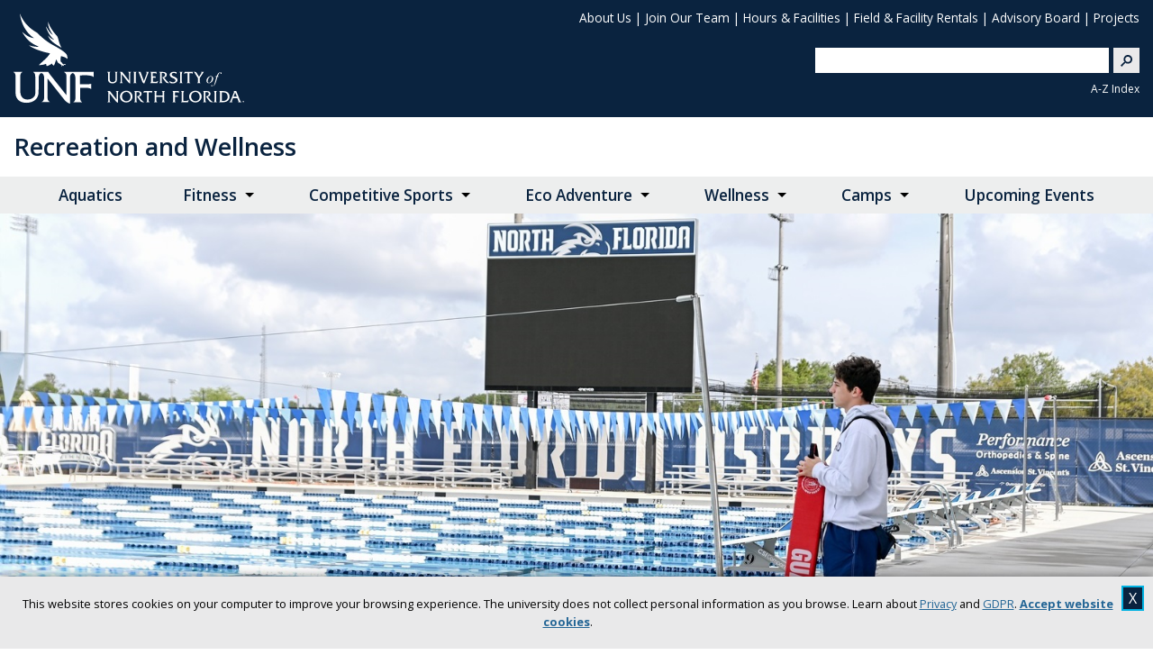

--- FILE ---
content_type: text/html; charset=UTF-8
request_url: https://www.unf.edu/recwell/competitionpoolcomplex/lifeguard-training.html
body_size: 7343
content:
<!DOCTYPE html>
<html xmlns="http://www.w3.org/1999/xhtml" lang="en">
<head>
    <meta charset="utf-8"/>
    <meta content="#0a233f" name="theme-color"/>
    <meta content="width=device-width, initial-scale=1.0" name="viewport"/>
    <meta content="en-us" name="language"/>
	<meta content="telephone=no" name="format-detection"/>    
    <title>UNF: Lifeguard Training</title>
    
    
    <meta content="Mon, 24 Nov 2025 11:08:08 -0500" name="date"/>
    <meta content="website" property="og:type"/>
	

    
    <link href="https://www.unf.edu/images/logos/favicon.ico" rel="SHORTCUT ICON"/>
    <link href="https://fonts.gstatic.com" rel="preconnect"/>
    <link href="https://fonts.googleapis.com/css2?family=Open+Sans:ital,wght@0,400;0,600;0,700;1,400&amp;family=Playfair+Display:ital@1&amp;display=swap" rel="stylesheet"/>
    <link href="https://www.unf.edu/css/styles.css" media="all" rel="stylesheet" type="text/css"/>
	<link href="https://www.unf.edu/css/additions.css" media="all" rel="stylesheet" type="text/css"/>    
    <link href="https://www.unf.edu/css/sticky.css" media="all" rel="stylesheet" type="text/css"/>
    <script src="https://www.unf.edu/js/jquery.min.js"></script>
    <script src="https://www.unf.edu/js/tiny-slider.unf.min.js"></script>
    <script src="https://www.unf.edu/js/UNF-scripts-head.js"></script>
    




                                            <link href="https://www.unf.edu/recwell/competitionpoolcomplex/lifeguard-training.html" rel="canonical"/>
        


        
        <meta content="UNF Recwell" property="og:site_name"/>
    <meta content="Lifeguard Training" property="og:title"/>
    
            
  
        


            
    






	
    <script>
        (function (w, d, s, l, i) {
    			w[l] = w[l] || []; w[l].push({
    				'gtm.start':
    					new Date().getTime(), event: 'gtm.js'
    			}); var f = d.getElementsByTagName(s)[0],
    				j = d.createElement(s), dl = l != 'dataLayer' ? '&l=' + l : ''; j.async = true; j.src =
    					'https://www.googletagmanager.com/gtm.js?id=' + i + dl; f.parentNode.insertBefore(j, f);
    		})(window, document, 'script', 'dataLayer', 'GTM-MKNDXKL');
    </script>
        
</head>
<body>
	<noscript>
		<iframe height="0" src="https://www.googletagmanager.com/ns.html?id=GTM-MKNDXKL" style="display:none;visibility:hidden" title="Google Tag Manager no-script fallback" width="0"></iframe>
	</noscript>    
    <div id="top">
        <a class="sr-only sr-only-focusable" href="#mainContent" id="skipNav">Skip to Main Content</a>
    </div>
    
    


    
        
        
    



<header>
    <div class="container">
        
        <div class="logo">
            <a href="https://www.unf.edu">
                                    <img alt="University of North Florida" src="https://www.unf.edu/images/logos/UNFLogo.svg"/> 
                            </a>
        </div>
        
        <div class="right">
                
                                        
                    
        
        
        



    <ul aria-label="Action Links" class="actionLinks">
                                                        <li>
                        <a href="https://www.unf.edu/recwell/about.html">About Us</a> |
                    </li>
                                                                <li>
                        <a href="https://www.unf.edu/recwell/employment.html">Join Our Team</a> |
                    </li>
                                                                <li>
                        <a href="https://www.unf.edu/recwell/hoursandfacilities.html">Hours &amp; Facilities</a> |
                    </li>
                                                                <li>
                        <a href="https://www.unf.edu/recwell/facilityandfieldrentals/index.html">Field &amp; Facility Rentals</a> |
                    </li>
                                                                <li>
                        <a href="https://www.unf.edu/recwell/advisoryboard.html">Advisory Board</a> |
                    </li>
                                                                <li>
                        <a href="https://www.unf.edu/recwell/projects.html">Projects</a>
                    </li>
                                        
            </ul>
                
            
            <div class="searchCode">
    		    <script async="" src="https://cse.google.com/cse.js?cx=010113762923422637986:paz7yrxmovo"></script>
                <div class="gcse-searchbox-only" data-resultsUrl="https://www.unf.edu/search/"></div>
                <div class="searchSelect">
                </div>
    		</div>
    		
    		<div class="searchAZ">
    			<a href="https://www.unf.edu/sitemap/">A-Z Index</a>
    		</div>
    		
            <div class="searchBtn">
				<a aria-label="Search" href="https://www.unf.edu/search/">
				<span class="fi-magnifying-glass"></span>
				</a>
			</div>    		
    	</div>    
    
    
        <!-- Global site tag (gtag.js) - Google Analytics -->
        <script async="true" src="https://www.googletagmanager.com/gtag/js?id=G-73TN04JLYY"></script>
        <script>
            window.dataLayer = window.dataLayer || [];  
            function gtag(){dataLayer.push(arguments);}
            gtag('js', new Date());
            gtag('config', 'G-73TN04JLYY');
            gtag('config', '${analytics}');
        </script>
    

    </div>
</header>

    
                    <div id="siteBar">
            <div class="container">
                                    <a href="https://www.unf.edu/recwell/">
                                
                Recreation and Wellness
                
                                    </a>
                            </div>
        </div>
    

    <nav aria-label="Main Menu" id="navBar">
        <button aria-label="View Menu" class="MenuToggle" id="MenuToggle"><span class="burger"></span> </button>
        
    


    
        
        

        

    <div class="deptMobile">
            </div>


                                        	<ul class="MenuHoriz dropdown menu container  " data-dropdown-menu="">
    	    
    	                    
                                                
                                            <li>
        <a href="index.html" target="_self">
            Aquatics
        </a>
    </li>
        
                                                                
                                        <li class="is-dropdown-submenu-parent">
        <a href="#">Fitness</a>
		<ul class="menu simple is-dropdown-submenu">

                                            
                                            <li>
        <a href="../swc/index.html" target="_self">
            Student Wellness Complex
        </a>
    </li>
                    
                
                                            
                                            <li>
        <a href="../swc/memberservices.html" target="_self">
            Member Services
        </a>
    </li>
                    
                
                                            
                                            <li>
        <a href="../swc/ddfc.html" target="_self">
            Dottie Dorion Fitness Center
        </a>
    </li>
                    
                
                                            
                                            <li>
        <a href="../swc/groupfitness.html" target="_self">
            Group Fitness Classes
        </a>
    </li>
                    
                
                                            
                                            <li>
        <a href="../swc/ospreycliff.html" target="_self">
            Osprey Cliff
        </a>
    </li>
                    
                
                                            
                                            <li>
        <a href="../swc/psac.html" target="_self">
            Paul Shirley Assessment Center
        </a>
    </li>
                    
                
            		</ul>
	</li>
                    
                                                                
                                        <li class="is-dropdown-submenu-parent">
        <a href="#">Competitive Sports</a>
		<ul class="menu simple is-dropdown-submenu">

                                            
                                            <li>
        <a href="../competitivesports/index.html" target="_self">
            Competitive Sports
        </a>
    </li>
                    
                
                                            
                                            <li>
        <a href="../fieldhouse/index.html" target="_self">
            Field House 
        </a>
    </li>
                    
                
                                            
                                            <li>
        <a href="../competitivesports/intramurals.html" target="_self">
            Intramurals
        </a>
    </li>
                    
                
                                            
                                            <li>
        <a href="../competitivesports/clubsports.html" target="_self">
            Club Sports
        </a>
    </li>
                    
                
            		</ul>
	</li>
                    
                                                                
                                        <li class="is-dropdown-submenu-parent">
        <a href="#">Eco Adventure</a>
		<ul class="menu simple is-dropdown-submenu">

                                            
                                            <li>
        <a href="../ecoadventure/index.html" target="_self">
            Eco Adventure
        </a>
    </li>
                    
                
                                            
                                            <li>
        <a href="../ecoadventure/pavilion.html" target="_self">
            John M. Golden Pavilion
        </a>
    </li>
                    
                
                                            
                                            <li>
        <a href="../ecoadventure/occ.html" target="_self">
            Osprey Challenge Course
        </a>
    </li>
                    
                
                                            
                                            <li>
        <a href="../ecoadventure/environmentaleducation.html" target="_self">
            Environmental Education
        </a>
    </li>
                    
                
                                            
                                            <li>
        <a href="../ecoadventure/ahomeforozzie.html" target="_self">
            Home for Ozzie Book
        </a>
    </li>
                    
                
                                            
                                            <li>
        <a href="../ecoadventure/gearcheckoutandtrips.html" target="_self">
            Gear Checkout and Adventure Trips
        </a>
    </li>
                    
                
                                            
                                            <li>
        <a href="../ecoadventure/naturetrails.html" target="_self">
            Nature Trails
        </a>
    </li>
                    
                
            		</ul>
	</li>
                    
                                                                
                                        <li class="is-dropdown-submenu-parent">
        <a href="#">Wellness</a>
		<ul class="menu simple is-dropdown-submenu">

                                            
                                            <li>
        <a href="../wellness/index.html" target="_self">
            Wellness
        </a>
    </li>
                    
                
                                            
                                            <li>
        <a href="../wellness/nutritionservices.html" target="_self">
            Nutrition Services
        </a>
    </li>
                    
                
                                            
                                            <li>
        <a href="../healthyosprey/index.html" target="_self">
            Healthy Osprey
        </a>
    </li>
                    
                
                                            
                                            <li>
        <a href="../ogiergardens/index.html" target="_self">
            Ogier Gardens
        </a>
    </li>
                    
                
                                            
                                            <li>
        <a href="../victim-advocacy/index.html" target="_self">
            Victim Advocacy
        </a>
    </li>
                    
                
            		</ul>
	</li>
                    
                                                                
                                        <li class="is-dropdown-submenu-parent">
        <a href="#">Camps</a>
		<ul class="menu simple is-dropdown-submenu">

                                            
                                            <li>
        <a href="../ecocamp/index.html" target="_self">
            Eco Camp
        </a>
    </li>
                    
                
                                            
                                            <li>
        <a href="../ysfc/index.html" target="_self">
            Youth Sports and Fitness Camp
        </a>
    </li>
                    
                
                                            
                                            <li>
        <a href="https://www.unf.edu/camps" target="_self">
            Youth Program Compliance
        </a>
    </li>
                    
                
            		</ul>
	</li>
                    
                                                                
                                                <li>
        <a aria-label="Upcoming Events opens in new window" href="https://events.unf.edu/department/recreation" target="_blank">
            Upcoming Events
        </a>
    </li>
                    
                                        
        </ul>
    












        
    



            
        
                
            
        
        
            
        
    
            
        
        



<div class="MenuPanel" id="panel_menu" style="display: none;">
	<div class="scroll-wrap">
		<div class="menu-wrap">
		    		    		    		    		    		    		    		    		    		        			<ul aria-label="Primary Navigation" class="links linksMain menu vertical accordion-menu" data-accordion-menu="true" data-multi-open="false" data-slide-speed="0" data-submenu-toggle="true">
    				                                    
                <li class="nav-item">
        <a href="index.html">
            Aquatics
        </a>
    </li>

                                                            
            <li class="nav-item">
            <button class="submenu-toggle" href="#">Fitness</button>
	        <ul class="menu vertical">    
                                  
                        <li class="nav-item">
        <a href="../swc/index.html">
            Student Wellness Complex
        </a>
    </li>
            
                            
                        <li class="nav-item">
        <a href="../swc/memberservices.html">
            Member Services
        </a>
    </li>
            
                            
                        <li class="nav-item">
        <a href="../swc/ddfc.html">
            Dottie Dorion Fitness Center
        </a>
    </li>
            
                            
                        <li class="nav-item">
        <a href="../swc/groupfitness.html">
            Group Fitness Classes
        </a>
    </li>
            
                            
                        <li class="nav-item">
        <a href="../swc/ospreycliff.html">
            Osprey Cliff
        </a>
    </li>
            
                            
                        <li class="nav-item">
        <a href="../swc/psac.html">
            Paul Shirley Assessment Center
        </a>
    </li>
            
                        </ul>
        </li>        
        
                                                            
            <li class="nav-item">
            <button class="submenu-toggle" href="#">Competitive Sports</button>
	        <ul class="menu vertical">    
                                  
                        <li class="nav-item">
        <a href="../competitivesports/index.html">
            Competitive Sports
        </a>
    </li>
            
                            
                        <li class="nav-item">
        <a href="../fieldhouse/index.html">
            Field House 
        </a>
    </li>
            
                            
                        <li class="nav-item">
        <a href="../competitivesports/intramurals.html">
            Intramurals
        </a>
    </li>
            
                            
                        <li class="nav-item">
        <a href="../competitivesports/clubsports.html">
            Club Sports
        </a>
    </li>
            
                        </ul>
        </li>        
        
                                                            
            <li class="nav-item">
            <button class="submenu-toggle" href="#">Eco Adventure</button>
	        <ul class="menu vertical">    
                                  
                        <li class="nav-item">
        <a href="../ecoadventure/index.html">
            Eco Adventure
        </a>
    </li>
            
                            
                        <li class="nav-item">
        <a href="../ecoadventure/pavilion.html">
            John M. Golden Pavilion
        </a>
    </li>
            
                            
                        <li class="nav-item">
        <a href="../ecoadventure/occ.html">
            Osprey Challenge Course
        </a>
    </li>
            
                            
                        <li class="nav-item">
        <a href="../ecoadventure/environmentaleducation.html">
            Environmental Education
        </a>
    </li>
            
                            
                        <li class="nav-item">
        <a href="../ecoadventure/ahomeforozzie.html">
            Home for Ozzie Book
        </a>
    </li>
            
                            
                        <li class="nav-item">
        <a href="../ecoadventure/gearcheckoutandtrips.html">
            Gear Checkout and Adventure Trips
        </a>
    </li>
            
                            
                        <li class="nav-item">
        <a href="../ecoadventure/naturetrails.html">
            Nature Trails
        </a>
    </li>
            
                        </ul>
        </li>        
        
                                                            
            <li class="nav-item">
            <button class="submenu-toggle" href="#">Wellness</button>
	        <ul class="menu vertical">    
                                  
                        <li class="nav-item">
        <a href="../wellness/index.html">
            Wellness
        </a>
    </li>
            
                            
                        <li class="nav-item">
        <a href="../wellness/nutritionservices.html">
            Nutrition Services
        </a>
    </li>
            
                            
                        <li class="nav-item">
        <a href="../healthyosprey/index.html">
            Healthy Osprey
        </a>
    </li>
            
                            
                        <li class="nav-item">
        <a href="../ogiergardens/index.html">
            Ogier Gardens
        </a>
    </li>
            
                            
                        <li class="nav-item">
        <a href="../victim-advocacy/index.html">
            Victim Advocacy
        </a>
    </li>
            
                        </ul>
        </li>        
        
                                                            
            <li class="nav-item">
            <button class="submenu-toggle" href="#">Camps</button>
	        <ul class="menu vertical">    
                                  
                        <li class="nav-item">
        <a href="../ecocamp/index.html">
            Eco Camp
        </a>
    </li>
            
                            
                        <li class="nav-item">
        <a href="../ysfc/index.html">
            Youth Sports and Fitness Camp
        </a>
    </li>
            
                            
                        <li class="nav-item">
        <a href="https://www.unf.edu/camps">
            Youth Program Compliance
        </a>
    </li>
            
                        </ul>
        </li>        
        
                                                            
                <li class="nav-item">
        <a href="https://events.unf.edu/department/recreation">
            Upcoming Events
        </a>
    </li>
        
                            			</ul>
					    		    		    			    			<ul aria-label="Action Links" class="links linksAction">
    			                        
                    
        
        
        



    <ul aria-label="Action Links" class="actionLinks">
                                                        <li>
                        <a href="https://www.unf.edu/recwell/about.html">About Us</a>
                    </li>
                                                                <li>
                        <a href="https://www.unf.edu/recwell/employment.html">Join Our Team</a>
                    </li>
                                                                <li>
                        <a href="https://www.unf.edu/recwell/hoursandfacilities.html">Hours &amp; Facilities</a>
                    </li>
                                                                <li>
                        <a href="https://www.unf.edu/recwell/facilityandfieldrentals/index.html">Field &amp; Facility Rentals</a>
                    </li>
                                                                <li>
                        <a href="https://www.unf.edu/recwell/advisoryboard.html">Advisory Board</a>
                    </li>
                                                                <li>
                        <a href="https://www.unf.edu/recwell/projects.html">Projects</a>
                    </li>
                                        
            </ul>
    			</ul>
						
		</div>
	</div>
</div>














    </nav>
    <main id="layout">
        

        
            
                        
    


    
    <div id="bannerFull">
        
                         
            








            
        	<div class="banner">
        		                
                                                                    
                 
    
            

            
                        
        <div class="ariable">    
	        <div class="item"> 
	    
                         
        			<div class="photo">
                                                    <img alt="lifeguard standing by pool" height="706" src="../_images/lifeguard.jpg" width="1599"/>
                                			</div>
        			
                                                
                                
		    </div>
		</div>
		
		        		
	        
                                        
                        	</div>
        	
        	
            </div>



        
    


    
        





    		<div class="container">
				<div id="left">
				    

    

    
					
    


    
        




    <nav aria-label="Secondary Navigation" class="MenuSide">   
    <ul class="menu vertical accordion-menu ${displayOption}" data-accordion-menu="" data-slide-speed="0" data-submenu-toggle="true">
    
    
    </ul>
    </nav>







				</div>
				<div id="content">
					

        
    
        




                    





            
                           
                                


    <nav aria-label="Breadcrumb Menu" id="breadcrumbs">
        
                            <a href="../index.html">Home</a>
                
                
                
        
                                                                                    
                                
                
                                                                
                                                                      &gt; <a href="index.html">Competition Pool Complex</a>
                                                        
                
        
                                                                                    
                                
                
                    
                            
    </nav>





        


        
    

    

					<div id="mainContent">
					   
					    


        


     
     
    <div id="layoutCSS">oneColumn   </div>

    <script type="text/javascript">
        var assignLayout = $("#layoutCSS").text();
        $("#layout").attr("class", assignLayout);        
        $("#advanced").attr("class", assignLayout);
        $("#layoutCSS").remove();        
    </script>
  


    <h1>Lifeguard Training</h1>

    <section>
        <p>The Lifeguard course provides participants with the knowledge and skills to prevent, recognize and respond to aquatic emergencies and to provide professional-level care for breathing and cardiac emergencies, injuries and sudden illnesses until emergency medical services (EMS) personnel take over. This program offers American Red Cross Adult Lifeguard training to UNF Students, UNF Faculty and Staff and the general public. This certificate is valid for 2 years from the date of completion.</p>
<h2><strong>Cost</strong></h2>
<hr class="cyan"/>
<p>UNF Student rate: $200 per person</p>
<p>Non-Student rate: $300 per person</p>
<h2><strong>Prerequisite Swim Test</strong></h2>
<hr class="cyan"/>
<p>Participants must be able to pass the following prerequisite swim test:</p>
<ul>
<li><strong>Swim 150 yards</strong>&#160;continuously, <span><strong>2 minutes of treading water</strong>&#160;using only the legs and a <strong>50 yard swim</strong>.</span></li>
<li><strong>Complete a timed event</strong>&#160;within 1 minute, 40 seconds by starting in the water, swimming 20 yards, surface dive to a depth of 7 to 10 feet to retrieve a 10-pound object, return to the surface and swim 20 yards on the back to return to the starting point, exit the water without using steps or a ladder.</li>
</ul>
<p>*goggles are allowed</p>
<p>Participants are expected to pass this water skills test on the first day of class. Failure to pass the test will result in removal from the course and a full refund issued.&#160; Failure to schedule and attend a test prior to 3 days of attending the course will result in the opportunity for a refund to become invalid and the participant will have to pass the test to attend the course.</p>
<p><strong>Certification Requirements</strong></p>
<p>To complete the training and receive a lifeguard certification, participants must:</p>
<ul>
<li>Register for the program</li>
<li>Complete the prerequisite swim test in advance as described above.</li>
<li>Complete all eLearning content, including the eLearning written exam (CPR/AED for Professional Rescuers and First Aid) in advance of attending the course.</li>
<li>Attend the entire course and participate in all class sessions.</li>
<li>Actively participate in all course activities, including assuming various roles during scenarios.</li>
<li>Demonstrate competency in all required skills.</li>
<li>Pass the final skills scenarios.</li>
<li>Successfully pass final written exams with a minimum grade of 80 percent. If a participant fails to reach the minimum 80 percent on the final written exam, a retest is allowed using the other version of the exam, provided that the learner has passed the final skills assessment.</li>
</ul>
<p>Upon completion of training, certificates will be emailed to the address provided through registration.&#160;</p>
<h2><strong>Schedule</strong></h2>
<hr class="cyan"/>
<p>Courses will be held in The UNF Competition Pool. Maximum class size is 10 participants with a minimum of 5 is required to run the course.&#160;</p>
<p><span>Participants are asked to come to the main pool entrance on the first day of class for check-in.</span></p>
<p>Courses for the Spring 2025 semester are offered at the dates and times listed below.</p>
<ul>
<li>Friday, April 4: 4 PM-8 PM</li>
<li>Sunday, April 6: 9 AM-5 PM</li>
<li>Friday, April 11: 4 PM-8 PM</li>
<li>Sunday, April 13: 9 AM-5 PM</li>
</ul>
<p>Must attend all sessions. To register, use the link below.&#160;<br/><br/></p>
<p style="text-align: center;"><a class="btn-blue" href="https://nam10.safelinks.protection.outlook.com/?url=https%3A%2F%2Fwww.connect2mycloud.com%2FOnlineModules%2FPublicSurvey%2FFillOutPublicSurvey%3FsurveyCode%3D1d09b669-58c9-41d7-8bd7-aa368367c1e0&amp;data=05%7C02%7Ca.weir%40unf.edu%7C6828c865a8664d79c65508dd630d0b2f%7Cdf29b2fa8929482f9dbb60ff4df224c4%7C1%7C0%7C638775629856700298%7CUnknown%7CTWFpbGZsb3d8eyJFbXB0eU1hcGkiOnRydWUsIlYiOiIwLjAuMDAwMCIsIlAiOiJXaW4zMiIsIkFOIjoiTWFpbCIsIldUIjoyfQ%3D%3D%7C0%7C%7C%7C&amp;sdata=ysBZzF4B4Jt9tQMStT7q2K3IMg8mNz%2BvWAwtChPw7t8%3D&amp;reserved=0">Register for Lifeguard Training</a></p>
<h2><strong>Course Training Notes</strong></h2>
<hr class="cyan"/>
<p>&#160;A course maybe canceled due to low enrollment. Class participants will be notified of any cancellations the Wednesday before class. The course structure is subject to change based on inclement weather, and back-up dates will be provided in this case.&#160;</p>
<p>Step 1:<span>&#160;</span><strong>Register</strong>&#160;for your class.</p>
<p>Step 2: Complete online learning portion. A link will be provided after completion of the registration step.</p>
<ul>
<li>The online learning must be completed prior to attending the in-person skills class.</li>
<li>Online learning time is approximately 7 hours</li>
<li>To complete the online learning, you'll be prompted to login. First time users need to create a login for Red Cross. Trouble accessing online learning?&#160;<a href="https://www.redcross.org/take-a-class/online-class-overview">Troubleshooting tips &amp; FAQ</a>.&#160;</li>
<li>After completing the online learning portion, the last screen shows your completion certificate. Screenshot this on your phone to show your instructor. You will only be able to participate in the skills session with proof of this completion.</li>
</ul>
<p>Step 3: Attend the practical skills session (hands-on training)</p>
<ul>
<li>Make sure to bring proof of your online course completion</li>
<li>Certificates are emailed following the training</li>
<li><span>Bring towel(s), swim suit, sunscreen, snacks, water and warm clothing</span></li>
</ul>
<p>For more information call us at<tcxspan tcxhref="9046204769" title="Call  (904) 620-4769 via 3CX"><span>&#160;</span>(904) 620-4769.</tcxspan></p>
    </section>



					</div>
					<div id="sideContent">
						



					</div>
				</div>
    		</div>
    </main>    
    <footer>
        
    


    
        
            
        
        

        

<div class="container">
	<div class="flexGrid reverse ">    
		<div class="flexCard emblem">
			<img alt="University of North Florida logo" src="https://www.unf.edu/images/logos/UNFLogoVertFooter.png" style="max-width: 170px;"/>
		</div>
		<div class="flexCard custom">
    	  	    	  	    <section>
    	    	    <div style="text-align: center;"><a href="https://links.unf.edu/SWC-ActivityReleaseForm" title="recwell waiver">Activity &amp; Liability Waiver</a></div>
<div style="text-align: center;"><a href="../policies.html" title="recwell policies webpage">Department Policies</a></div>
    	    	</section>
    	    		</div>
		<div class="flexCard contact">
			<address>
				                   <p class="dept">Recreation and Wellness</p>
                				       				<address>
<div>
<p>1 UNF Drive, Bldg 61, Rm 1200</p>
<div>Jacksonville, FL 32224</div>
</div>
</address>
                				                   <p>(904) 620-4769 (GROW)</p>
                								    <p>(904) 620-2763 FAX</p>
												    <p><a href="mailto:swc@unf.edu">swc@unf.edu</a></p>
																    <p><a href="https://maps.unf.edu/#UMAP_2013041616337%7CBLD_2013042532730%7B%22child%22%3A%22FAC_2013042542918%22%7D">View Map</a></p>
							</address>
    		
	            	        <div class="social">
        		            		                		                                
                                                    <a class="icons" href="https://www.facebook.com/unfrecwell/">
                				<img alt="Facebook" src="https://www.unf.edu/images/social/facebook.svg"/>
                		    </a>
                		                        
                            		                		                                
                                                    <a class="icons" href="https://www.instagram.com/unfrecwell/">
                				<img alt="Instagram" src="https://www.unf.edu/images/social/instagram.svg"/>
                		    </a>  
                                                
                                    </div>
            
            
	    </div>
	</div>
</div>

    	<div class="global">
	<ul class="anchorlinks">
		<li><a href="https://www.unf.edu/contact/">Contact</a></li>
		<li><a href="https://www.unf.edu/directory/">UNF Directory</a></li>
		<li><a href="https://www.unf.edu/emergency/">Emergency</a></li>
		<li><a href="https://www.unf.edu/privacy/">Privacy</a></li>
		<li><a href="https://www.unf.edu/regulations-policies/">Regulations</a></li>
		<li><a href="https://www.unf.edu/consumer-information/">Consumer Information</a></li>
		<li><a href="https://www.unf.edu/accessibility/">Disability Accommodations</a></li>
		<li><a href="https://www.unf.edu/compliance/clery/">Clery Act</a></li>
		<li><a href="https://www.unf.edu/otcr/">Title IX</a></li>
		<li><a href="https://unf.wd5.myworkdayjobs.com/unfjobs">Jobs at UNF</a></li>
	</ul>
	<p>If you are experiencing difficulty accessing information on the site due to a disability, visit our 
		<a href="https://www.unf.edu/webaccessibility/">website accessibility page.</a>
	</p>
</div>
<a aria-label="Return to Top" href="#" id="rtnTop" onclick="topFunction()">
	<span class="unf-chevron"></span>
</a> 
    </footer>

    <!-- SCRIPTS -->
	<script src="https://www.unf.edu/js/foundation.UNF.js"></script>
	<script src="https://www.unf.edu/js/UNF-scripts-end.js"></script>	
	


        
    
	
</body>
</html>

--- FILE ---
content_type: text/css
request_url: https://www.unf.edu/css/styles.css
body_size: 45056
content:
.UNF{visibility:inherit}html,body,div,span,applet,object,iframe,h1,h2,h3,h4,h5,h6,p,blockquote,pre,a,abbr,acronym,address,big,cite,code,del,dfn,em,img,ins,kbd,q,s,samp,small,strike,strong,sub,sup,tt,var,b,u,i,center,dl,dt,dd,ol,ul,li,fieldset,form,label,legend,caption,tbody,tfoot,thead,tr,th,td,article,aside,canvas,details,embed,figure,figcaption,footer,header,hgroup,menu,nav,output,ruby,section,summary,time,mark,audio,video{margin:0;padding:0;border:0;font-size:100%;font:inherit;vertical-align:baseline}table{padding:0;border:0;font-size:100%;font:inherit;vertical-align:baseline;border-collapse:collapse;border-spacing:0}article,aside,details,figcaption,figure,footer,header,hgroup,menu,nav,section,img,picture,video{display:block}body{line-height:1}blockquote,q{quotes:none}blockquote:before,blockquote:after,q:before,q:after{content:'';content:none}:focus{outline:none}ol,ul{list-style:none}*{box-sizing:border-box}body{font-size:1em !important;font-family:"Open Sans",Arial,san-serif;line-height:1.65em !important;height:auto}@media only screen and (max-width: 480px){body{font-size:95%;line-height:1.4em}.hideMobile{display:none}}.container{padding-left:15px;padding-right:15px;margin-right:auto;margin-left:auto}.container:before,.container:after{display:table;content:" "}.container:after{clear:both}@media (min-width: 1024px){.container{padding-left:unset;padding-right:unset}}@media (min-width: 1024px) and (max-width: 1279px){.container{max-width:1000px !important}}@media (min-width: 1280px) and (max-width: 1449px){.container{max-width:1250px !important}}@media (min-width: 1450px){.container{max-width:1400px !important}}main>.container{margin-top:30px;margin-bottom:30px}main#homepage #mainContent{margin-top:30px}main #bannerContent .banner,main #bannerNav .banner{width:100%;margin-bottom:30px}main [id^='banner'] img{width:100%;margin:0px auto;display:block}main.oneColumn #left,main.twoColumn #left,main.threeColumn #left{display:none}@media all and (min-width: 1024px){main.twoColumn.twoLeft>.container{display:-webkit-flex;display:flex;-webkit-flex-wrap:nowrap;flex-wrap:nowrap}main.twoColumn.twoLeft #left{flex:1 1 23%;margin-right:2%;display:inline-block}main.twoColumn.twoLeft #content{flex:1 1 75%;max-width:75%;display:inline-block}main.twoColumn.twoRight #content{display:-webkit-flex;display:flex;-webkit-flex-wrap:wrap;flex-wrap:wrap;-webkit-align-content:flex-start;align-content:flex-start}main.twoColumn.twoRight #content #mainContent{flex:1 1 74%;margin-right:3%}main.twoColumn.twoRight #content #sideContent{flex:1 1 23%}main.threeColumn>.container{display:-webkit-flex;display:flex;-webkit-flex-wrap:nowrap;flex-wrap:nowrap}main.threeColumn #left{flex:1 1 23%;margin-right:2%;display:inline-block}main.threeColumn #content{flex:1 1 75%;max-width:75%;display:inline-block}main.threeColumn #content{display:-webkit-flex;display:flex;-webkit-flex-wrap:wrap;flex-wrap:wrap;-webkit-align-content:flex-start;align-content:flex-start}main.threeColumn #content #bannerContent{flex:0 0 100%}main.threeColumn #content #mainContent{flex:1 1 68%;margin-right:2%}main.threeColumn #content #sideContent{flex:1 1 30%}main.oneColumn .twoRight{display:-webkit-flex;display:flex;-webkit-flex-wrap:nowrap;flex-wrap:nowrap}main.oneColumn .twoRight .main{flex:1 1 75%;max-width:75%;margin-right:4%;display:inline-block}main.oneColumn .twoRight .side{flex:1 1 23%;max-width:23%;display:inline-block}}section.intro{margin-bottom:2em;display:block}section.footnote{margin-top:2em;display:block}main #sideContent>section{margin-bottom:30px;word-break:break-word}main #sideContent .lightgray{background:#e9e9ea;border:1px solid #bababb;padding:20px}main #sideContent .lightcyan{background:#cde7f3;border:1px solid #a4b9c2;padding:20px}main #sideContent .blue{background:#0a233f;border:1px solid #081c32;color:#fff;padding:20px}main #sideContent .gray{background:#a7a8a9;border:1px solid #868687;color:#fff;padding:20px}main #sideContent a[class*="btn"]{width:100%}@media all and (min-width: 1024px){.stickyunf+.stickyunf+main #sideContent .sticky-container .sticky.is-stuck.is-at-top,.stickyunf+.stickyunf+main #sideContent .sticky-container .sticky.is-anchored.is-at-top{top:100px !important}.empty+.stickyunf+main #sideContent .sticky-container .sticky.is-stuck.is-at-top,.empty+.stickyunf+main #sideContent .sticky-container .sticky.is-anchored.is-at-top{top:75px !important}}#sideContent .blue p,#sideContent .blue span,#sideContent .blue h2,#sideContent .blue h3,#sideContent .blue h4,#sideContent .blue h5,#sideContent .blue .quote,#sideContent .blue blockquote{color:#fff}#siteBar{width:100%;background:#fff}#siteBar .container{font-size:1.7em;padding:20px 0px;font-weight:600}@media all and (max-width: 1023px){#siteBar .container{padding:20px 15px}}#siteBar a{color:#0a233f;text-decoration:none}#siteBar a:hover{color:#00b2e2}#siteBar.empty{visibility:hidden}#siteBar.empty+#navBar.stickyunf{top:0px}.foundation-mq{font-family:"small=0em&medium=40em&large=64em&xlarge=75em&xxlarge=90em"}.sticky-container{position:relative}.sticky{position:absolute;z-index:0;-webkit-transform:translate3d(0, 0, 0);transform:translate3d(0, 0, 0)}.sticky.is-stuck{position:fixed;z-index:5}.sticky.is-stuck.is-at-top{top:0}.sticky.is-anchored{position:absolute;left:auto;right:auto}.sticky.is-anchored.is-at-bottom,.sticky.is-stuck.is-at-bottom{bottom:0}.stickyunf{width:100%;z-index:100 !important}#siteBar.stickyunf{top:0}#siteBar.stickyunf+#navBar.stickyunf{top:65px}@media all and (max-width: 600px){#siteBar.stickyunf .container{font-size:1.5em;padding:10px 15px}#siteBar.stickyunf+#navBar.stickyunf{top:45px}}#siteBar.empty{visibility:hidden}#siteBar.empty+#navBar.stickyunf{top:0px}.doubleSticky.stickyunf{top:80px !important}@media only screen and (max-width: 600px){.doubleSticky.stickyunf{top:70px !important}}.tripleSticky.stickyunf{top:95px !important}@media all and (max-width: 1023px){.sticky.is-stuck,.sticky.is-stuck.is-at-top,.sticky.is-anchored,.sticky.is-anchored.is-at-bottom,.sticky.is-stuck.is-at-bottom{position:relative !important;top:unset !important;bottom:unset !important}}#skipNav{background:#007d9e;color:#fff;padding:5px 10px;font-weight:normal;display:block;text-decoration:none;font-size:1em}.sr-only{position:absolute;width:1px;height:1px;padding:0;margin:-1px;overflow:hidden;clip:rect(0, 0, 0, 0);border:0}.sr-only-focusable:active,.sr-only-focusable:focus{position:static;width:auto;height:auto;margin:0;overflow:visible;clip:auto}#breadcrumbs{width:100%;font-size:.9em;line-height:1.15em;color:#5c5c5d;font-weight:600;margin-top:-7px}#breadcrumbs a{display:inline-block;color:#007899;margin:0px}#breadcrumbs a:first-letter{text-transform:capitalize}#breadcrumbs a:hover{color:#00b2e2}#breadcrumbs span{padding:0px 7px;zoom:1;display:inline}#advanced #breadcrumbs{margin-top:-20px;margin-bottom:10px}#layout.oneColumn #breadcrumbs{margin-top:-20px;margin-bottom:2em}#layout.twoColumn #breadcrumbs,#layout.threeColumn #breadcrumbs{margin-top:0px;margin-bottom:1em}#rtnTop{display:none;background-color:#5c5c5d;position:fixed;bottom:.75em;right:.75em;z-index:99;font-size:1.5em;border:none;outline:none;color:white !important;cursor:pointer;padding:14px 12px 2px 12px;border-radius:4px}#rtnTop .unf-chevron::before{border-style:solid;border-width:0.35em 0.35em 0 0;content:'';display:inline-block;position:relative;vertical-align:top;width:0.45em;height:0.45em;transform:rotate(-45deg)}#rtnTop:hover{background-color:#00b2e2}footer #rtnTop,footer #rtnTop span{line-height:1.35em !important}.utility #mainContent>h1:first-of-type{display:none}.utility{padding-bottom:150px}.utility #mainContent>h1:first-child{display:none}.utility .errorRed{color:#990000}.utility #content,.search #content{min-height:46vh}.searchCode>div{max-width:360px;width:50%}@media all and (max-width: 767px){.searchCode>div{width:75%}}.searchCode table{line-height:unset !important}.searchCode table.gsc-search-box{background:none !important}.searchCode table.gsc-search-box td.gsc-input{padding-right:3px}.searchCode .gsc-input-box{border:0px !important}.searchCode table.gsc-input{line-height:unset !important}.searchCode table.gsc-input td,.gsib_a{padding:1px 6px !important}.searchCode input.gsc-input{background:none !important}.searchCode .gsc-search-button-v2{padding:7px 7px 6px 7px;border:1px solid #e9e9ea;border-radius:0px;border-color:#e9e9ea;background-color:#e9e9ea;background-image:none !important}.searchCode .gsc-search-button-v2:hover,.searchCode .gsc-search-button-v2:focus{background-color:#00b2e2 !important;border-color:#00b2e2 !important}.searchCode .gsc-search-button-v2 svg{fill:#0a233f;transform:scaleX(-1)}#mainContent #googleSearchBox input{box-shadow:none !important}@media print{header,nav,footer .emblem,footer .custom,footer .global,#bannerFull,#bannerContent,#bannerNav{display:none !important}a[href]:after{content:none !important}main,footer{font-size:90%}}div.cookie-overlay{position:fixed;bottom:0;left:0;width:100%;background:#e9e9ea;z-index:100000;line-height:20px;font-size:16px;box-shadow:0px 0px 10px rgba(0,0,0,0.5);padding:20px;padding-right:40px;opacity:1;animation-name:fadeInOpacity;animation-iteration-count:1;animation-timing-function:ease-in-out;animation-duration:.5s}@keyframes fadeInOpacity{0%{opacity:0}100%{opacity:1}}.close-cookies{cursor:pointer;position:absolute;top:10px;right:10px;background-color:#0a233f;border:2px solid #00b2e2;color:#fff}.close-cookies:hover{cursor:pointer;position:absolute;top:10px;right:10px;background-color:#00b2e2;border:2px solid #0a233f;color:#0a233f}.cookie-overlay button:focus{outline:2px solid #81d1e2 !important}div.cookie-overlay .cookie-container{width:100% !important}p#alert-box-message{font-size:.8em;margin-bottom:0;text-align:center}a.accept-cookies{font-weight:700}@media only screen and (max-width: 767px){div.cookie-overlay{bottom:0;left:0;right:0;border-radius:0;padding-right:40px}div.cookie-overlay .cookie-container{width:auto !important}div.cookie-overlay{width:100% !important}}*{font-family:"Open Sans",Arial,san-serif;font-size:96%;line-height:1.65em}p{font-size:1em;margin-bottom:1em}p.openp span.openp{font-size:1.25em;line-height:150%}b,strong{font-weight:600}i,em{font-style:italic}main section span,main section u{text-decoration:none !important}h1{font-size:2.75em;line-height:1.25em;font-weight:400;color:#0a233f;font-family:"Open Sans",Arial,san-serif;margin-bottom:0.5em;padding-top:15px;text-transform:uppercase}h1:first-child{margin-top:0px}h1 small{font-family:"Open Sans",Arial,san-serif;font-size:.8em;line-height:1.25em;display:block}h1.nonBackground{background:none !important;color:#0a233f !important;text-align:center !important}h2{font-size:1.9em;line-height:1.25em;font-weight:600;color:#0a233f;font-family:"Open Sans",Arial,san-serif;margin-top:30px;margin-bottom:20px}h3{font-size:1.35em;line-height:1.25em;font-weight:600;color:#0a233f;font-family:"Open Sans",Arial,san-serif;margin-top:30px;margin-bottom:10px}h4{font-size:1.3em;line-height:1.25em;font-weight:600;color:#0a233f;font-family:"Open Sans",Arial,san-serif;margin-top:30px;margin-bottom:10px}h5{font-size:1.25em;line-height:1.3em;font-weight:600;color:#0a233f;font-family:"Open Sans",Arial,san-serif;margin-top:30px;margin-bottom:10px}h6{font-weight:600;line-height:1.25em;font-style:italic}@media only screen and (max-width: 1279px){h1{font-size:2.5em}h2{font-size:1.75em}h3{font-size:1.35em}p{font-size:.95em}}@media only screen and (max-width: 1023px){h1{font-size:2.25em}h2{font-size:1.65em}h3{font-size:1.35em}p{font-size:.95em}}@media only screen and (max-width: 686px){h1.nonbackground{font-size:2.1em}}h2.cyan{color:#00b2e2;background:unset}h2.underline{border-bottom:1px solid #0a233f;display:block}h2.reverse-blue{background-color:#0a233f;color:#fff;font-weight:bold;font-size:1.3em;padding:8px 10px;margin-top:1.5em;margin-bottom:0px;margin-left:-10px;width:102%}h2.reverse-blue:first-child{margin-top:0px}.tier.heading h2{margin-top:0px;margin-bottom:0px}.tier.heading.blue h2{color:#fff;margin-top:1.35rem;margin-bottom:1.35rem}#advanced.normalH1 #mainContent h1{display:block;line-height:1.25em;padding-left:0px;padding-right:0px;margin-right:auto !important;margin-left:auto !important}#advanced.normalH1 #mainContent h1:before,.container:after{display:table;content:" "}#advanced.normalH1 #mainContent h1:after{clear:both}@media (min-width: 1024px){#advanced #mainContent h1{padding-left:unset;padding-right:unset}}@media (min-width: 1024px) and (max-width: 1279px){#advanced.normalH1 #mainContent h1{max-width:1000px !important}}@media (min-width: 1280px) and (max-width: 1449px){#advanced.normalH1 #mainContent h1{max-width:1250px !important}}@media (min-width: 1450px){#advanced.normalH1 #mainContent h1{max-width:1400px !important}}h2.headingGray,h3.headingGray,h4.headingGray,h5.headingGray{color:#5c5c5d}.white h2.headingGray,.white h3.headingGray,.white h4.headingGray,.white h5.headingGray{color:#5c5c5d !important}.tier.lightcyan>*>section h2.headingGray,.tier.lightcyan>*>section h3.headingGray,.tier.lightcyan>*>section h4.headingGray,.tier.lightcyan>*>section h5.headingGray{color:#5c5c5d}.tier.blue>*>section h2.headingGray,.tier.blue>*>section h3.headingGray,.tier.blue>*>section h4.headingGray,.tier.blue>*>section h5.headingGray{color:#a7a8a9}.tier.cyan>*>section h2.headingGray,.tier.cyan>*>section h3.headingGray,.tier.cyan>*>section h4.headingGray,.tier.cyan>*>section h5.headingGray{color:#3b3b3c}.tier.gray>*>section h2.headingGray,.tier.gray>*>section h3.headingGray,.tier.gray>*>section h4.headingGray,.tier.gray>*>section h5.headingGray,.tier.lightgray>*>section h2.headingGray,.tier.lightgray>*>section h3.headingGray,.tier.lightgray>*>section h4.headingGray,.tier.lightgray>*>section h5.headingGray{color:#fff;background-color:#0a233f;font-weight:bold;padding:8px 10px;margin-top:1.5em;margin-bottom:0px;margin-left:-10px;width:100%}.tier .blue h2.headingGray,.tier .blue h3.headingGray,.tier .blue h4.headingGray,.tier .blue h5.headingGray{color:#a7a8a9}.tier .lightcyan h2.headingGray,.tier .lightcyan h3.headingGray,.tier .lightcyan h4.headingGray,.tier .lightcyan h5.headingGray{color:#5c5c5d}.tier .cyan h2.headingGray,.tier .cyan h3.headingGray,.tier .cyan h4.headingGray,.tier .cyan h5.headingGray{color:#3b3b3c}.tier .gray h2.headingGray,.tier .gray h3.headingGray,.tier .gray h4.headingGray,.tier .gray h5.headingGray,.tier .lightgray h2.headingGray,.tier .lightgray h3.headingGray,.tier .lightgray h4.headingGray,.tier .lightgray h5.headingGray{color:#fff;background-color:#0a233f;font-weight:bold;padding:8px 	 	  10px;margin-bottom:20px;margin-top:0px;margin-left:-10px;width:100%}h2.reverse-gray{background-color:#a7a8a9;color:#0a233f;font-weight:bold;font-size:1.3em;padding:8px 10px;margin-top:1.5em;margin-bottom:0px;margin-left:-10px;width:102%}h2.reverse-cyan{background-color:#00b2e2;color:#0a233f;font-weight:bold;font-size:1.3em;padding:8px 10px;margin-top:1.5em;margin-bottom:0px;margin-left:-10px;width:102%}.tier.columns .flexCard h2.reverse-blue,.tier.columns .flexCard h2.reverse-gray,.tier.columns .flexCard h2.reverse-cyan{margin-top:0px;margin-bottom:20px}.flexCard.white h2.reverse-blue{color:#fff}.title1{font-size:1.75em;line-height:1.65em;font-weight:600;color:#3B3B3C !important;font-family:"Open Sans",Arial,san-serif;margin:0px}.title2{font-size:1.5em;line-height:1.65em;font-weight:600;color:#3B3B3C !important;font-family:"Open Sans",Arial,san-serif;margin:0px}.title3{font-size:1.25em;line-height:1.65em;font-weight:600;color:#3B3B3C !important;font-family:"Open Sans",Arial,san-serif;margin:0px}.title4{font-size:1.05em;line-height:1.65em;font-weight:600;color:#3B3B3C !important;font-family:"Open Sans",Arial,san-serif;margin:0px}.blue>.container>section *[class^="title"],.flexCard.blue *[class^="title"]{color:#fff !important}.cyan>.container>section *[class^="title"],.flexCard.cyan *[class^="title"]{color:#0a233f !important}.lightcyan>.container>section *[class^="title"],.flexCard.lightcyan *[class^="title"]{color:#0a233f !important}.none>.container>section *[class^="title"],.flexCard.white *[class^="title"]{color:#3B3B3C !important}.notification1{font-size:1.3em;color:#C31726 !important;font-weight:bold;margin-bottom:unset}.notification2{font-size:1em;color:#C31726 !important;font-weight:bold;margin-bottom:unset}.blue>.container>section .notification1,.flexCard.blue .notification1,.blue>.container>section .notification2,.flexCard.blue .notification2{color:#E35C68 !important}.cyan>.container>section .notification1,.flexCard.cyan .notification1,.cyan>.container>section .notification2,.flexCard.cyan .notification2{color:#75141D !important}.gray>.container>section .notification1,.flexCard.gray .notification1,.gray>.container>section .notification2,.flexCard.gray .notification2{color:#75141D !important}sup{font-size:xx-small;vertical-align:super;display:inline-block;white-space:nowrap}sub{font-size:xx-small;vertical-align:sub;display:inline-block;white-space:nowrap}span.highlighted{font-size:1.2em;background-image:linear-gradient(to bottom, #cde7f3 0, #cde7f3 100%);background-position:0 0.85em;background-size:100% 8px;background-repeat:repeat-x}.blue span.highlighted{background-image:unset;background-position:unset;background-size:unset;background-repeat:unset;color:#00b2e2 !important}.gray span.highlighted,.lightgray span.highlighted,.lightcyan span.highlighted,.cyan span.highlighted,td span.highlighted{background-image:unset;background-position:unset;background-size:unset;background-repeat:unset;color:#000 !important;font-weight:600}.gray .blue span.highlighted,.lightgray .blue span.highlighted,.cyan .blue span.highlighted,.lightcyan .blue span.highlighted{color:#00b2e2 !important}.blue .white span.highlighted{font-size:1.2em;background-image:linear-gradient(to bottom, #cde7f3 0, #cde7f3 100%);background-position:0 0.85em;background-size:100% 8px;background-repeat:repeat-x;color:#000 !important}a{font-family:"Open Sans",Arial,san-serif;color:#236595;text-decoration:underline}a:has(img){text-decoration:none}a:hover{color:#00b2e2;text-decoration:underline}a:focus,a:focus img{outline:2px solid #81d1e2 !important}ul:not([class]) li:not([class]) a:not([class]),ol:not([class]) li:not([class]) a:not([class]),ul.anchors li a,ul.noBullets li a,ul.columns2 li a,ul.columns3 li a,ul.columns4 li a,ul.newsCategories li a,ul.newsRecents li a{text-decoration:underline !important}table td>a,ul>li>a,ol>li>a{text-decoration:unset}.white>.container>section a:not([class*="btn"]),.flexCard.white section a:not([class*="btn"]){color:#236595}.blue>.container>section a:not([class*="btn"]),.flexCard.blue section a:not([class*="btn"]){color:#00b2e2}.cyan>.container>section a:not([class*="btn"]),.flexCard.cyan section a:not([class*="btn"]){color:#0a233f;text-decoration:underline}.gray>.container>section a:not([class*="btn"]),.flexCard.gray section a:not([class*="btn"]){color:#0a233f;text-decoration:underline}.lightcyan>.container>section a:not([class*="btn"]),.flexCard.lightcyan section a:not([class*="btn"]){color:#236595}.lightgray>.container>section a:not([class*="btn"]),.flexCard.lightgray section a:not([class*="btn"]){color:#236595}.cyan a:focus{outline:2px solid #0a233f !important}.blue .cyan a:focus{outline:2px solid #81d1e2 !important}.clear{clear:both}.floatLeft{float:left}.floatRight{float:right}.floatSection{display:flow-root !important}@media only screen and (max-width: 767px){.floatSection{display:block !important}}@media only screen and (max-width: 500px){.floatLeft{float:none !important}.floatRight{float:none !important}}img.floatLeft{margin:5px 15px 5px 0}img.floatRight{margin:10px 0 10px 15px}img.center{text-align:center;margin:0px auto}@media only screen and (max-width: 600px){img.floatLeft,img.floatRight{width:50%;height:auto}}img.responsiveImage{max-width:100%;height:auto}img.bluepopout{-webkit-box-shadow:12px 12px 0px 0px;box-shadow:12px 12px 0px 0px #0a233f;margin-bottom:22px}img.graypopout{-webkit-box-shadow:12px 12px 0px 0px;box-shadow:12px 12px 0px 0px #a7a8a9;margin-bottom:22px}img.cyanpopout{-webkit-box-shadow:12px 12px 0px 0px;box-shadow:12px 12px 0px 0px #cde7f3;margin-bottom:22px}@media only screen and (max-width: 600px){img.bluepopout{-webkit-box-shadow:8px 8px 0px 0px;box-shadow:8px 8px 0px 0px #0a233f;margin-bottom:18px}img.graypopout{-webkit-box-shadow:8px 8px 0px 0px;box-shadow:8px 8px 0px 0px #a7a8a9;margin-bottom:18px}img.cyanpopout{-webkit-box-shadow:8px 8px 0px 0px;box-shadow:8px 8px 0px 0px #cde7f3;margin-bottom:18px}}div.cyanpopout{width:100%;padding:1rem;background:#cde7f3;-webkit-box-shadow:12px 12px 0px 0px #0A233F;box-shadow:12px 12px 0px 0px #0A233F;margin-bottom:22px}div.graypopout{width:100%;padding:1rem;background:#e9e9ea;-webkit-box-shadow:12px 12px 0px 0px #0A233F;box-shadow:12px 12px 0px 0px #0A233F;margin-bottom:22px}@media only screen and (max-width: 600px){div.cyanpopout{width:100%;padding:1rem;background:#cde7f3;-webkit-box-shadow:8px 8px 0px 0px #0A233F;box-shadow:8px 8px 0px 0px #0A233F;margin-bottom:18px}div.graypopout{width:100%;padding:1rem;background:#e9e9ea;-webkit-box-shadow:8px 8px 0px 0px #0A233F;box-shadow:8px 8px 0px 0px #0A233F;margin-bottom:18px}}hr.blue{border:2px solid #0a233f;margin:0.25em 0 1em 0;width:15%}hr.cyan{border:2px solid #00b2e2;margin:0.25em 0 1em 0;width:15%}hr.gray{border:2px solid #a7a8a9;margin:0.25em 0 1em 0;width:15%}hr.white{border:2px solid #fff;margin:0.25em 0 1em 0;width:15%}ol{list-style:decimal;margin:1em 0px 1em 30px;display:block}ul{list-style:disc;margin:1em 0px 1em 30px;display:block}ol ol,ol ul,ul ul,ul ol{margin-top:0;margin-bottom:0}section li ol,section li ul{margin-top:0;margin-bottom:0;margin-left:30px}section li{padding-left:5px;margin-top:5px;margin-bottom:5px}.columnize2{column-count:2}.columnize3{column-count:3}.columnize4{column-count:4}[class*="columnize"] li{break-inside:avoid}.noBullets{list-style-type:none;margin:0px;padding:0px}ul.columns2{columns:2;column-gap:6%;break-inside:avoid}ul.columns3{columns:3;column-gap:6%;break-inside:avoid}ul.columns4{columns:4;column-gap:6%;break-inside:avoid}@media only screen and (max-width: 850px){ul.columns2,ul.columns3,ul.columns4{columns:1}ul[class^=columnize]{column-count:1}}ul.anchorlinks{list-style:none;text-align:center;margin-left:auto;margin-right:auto}ul.anchorlinks li:before{content:" | "}ul.anchorlinks li:first-child:before{content:""}ul.anchorlinks li{display:inline;padding-left:0}.bgPhoto .anchorlinks li a:focus,.banner .anchorlinks li a:focus{display:inline !important}#azList ul{column-fill:balance !important}.btn-blue{font-family:"Open Sans",Arial,san-serif;font-size:1rem;line-height:1.2rem;font-weight:700;text-align:center;text-decoration:none !important;cursor:pointer;display:inline-block;padding:15px 25px;background-color:#0a233f;color:#fff !important}.btn-cyan{font-family:"Open Sans",Arial,san-serif;font-size:1rem;line-height:1.2rem;font-weight:700;text-align:center;text-decoration:none !important;cursor:pointer;display:inline-block;padding:15px 25px;background-color:#00b2e2;color:#0a233f !important}.btn-gray{font-family:"Open Sans",Arial,san-serif;font-size:1rem;line-height:1.2rem;font-weight:700;text-align:center;text-decoration:none !important;cursor:pointer;display:inline-block;padding:15px 25px;background-color:#a7a8a9;color:#0a233f !important}.btn-blue *{color:#fff !important}.btn-cyan *{color:#0a233f !important}.btn-gray *{color:#0a233f !important}.btn-blue:hover{background-color:#00b2e2;color:#0a233f !important;border-color:#0a233f}.btn-cyan:hover{background-color:#0a233f;color:#fff !important;border-color:#00b2e2}.btn-gray:hover{background-color:#0a233f;color:#fff !important;border-color:#00b2e2}.btn-blue:hover *{color:#0a233f !important}.btn-cyan:hover *{color:#fff !important}a.btn-cyan:focus{outline:2px solid #0a233f !important}.blue a.btn-cyan:focus{outline:2px solid #fff !important}.buttonwrap a.btn-cyan:focus{outline:2px solid #fff !important}.btn-gray:hover *{color:#fff !important}.btn-small{padding:12px 20px;font-size:1rem}.btn-large{padding:20px 40px;font-size:1.15rem}.btn-border{line-height:unset;outline:unset !important}.btn-border.btn-small{line-height:unset;font-size:inherit;padding:12px 20px !important}.btn-border.btn-large{line-height:unset;font-size:inherit;padding:20px 40px !important}.btn-border.btn-blue{font-size:1rem !important;border-width:2px;border-style:solid;line-height:1.2rem;padding:1rem;border-color:#00b2e2;color:#00b2e2}.btn-border.btn-cyan{font-size:1rem !important;border-width:2px;border-style:solid;line-height:1.2rem;padding:1rem;border-color:#0a233f}.btn-border.btn-gray{font-size:1rem !important;border-width:2px;border-style:solid;line-height:1.2rem;padding:1rem;border-color:#0a233f}.btn-border.btn-blue:hover{font-size:1rem !important;border-width:2px;border-style:solid;line-height:1.2rem;padding:1rem;border-color:#0a233f;color:#0a233f}.btn-border.btn-cyan:hover{font-size:1rem !important;border-width:2px;border-style:solid;line-height:1.2rem;padding:1rem;border-color:#00b2e2}.btn-border.btn-gray:hover{font-size:1rem !important;border-width:2px;border-style:solid;line-height:1.2rem;padding:1rem;border-color:#a7a8a9}.blue section .btn-blue{outline:2px solid #cde7f3}.blue section .btn-blue:hover{outline:2px solid #00b2e2;background:unset;color:#00b2e2 !important}.blue section .btn-blue.btn-border:hover{background:#00b2e2;color:#fff !important}.blue section .btn-cyan:hover{outline:2px solid #00b2e2}.blue section .btn-gray:hover{outline:2px solid #a7a8a9}.cyan section .btn-cyan{outline:2px solid #0a233f}.cyan section .btn-blue:hover{outline:2px solid #0a233f}.cyan section .btn-cyan:hover{outline:2px solid #00b2e2}.gray section .btn-gray{outline:2px solid #e9e9ea}.btn-white{font-family:"Open Sans",Arial,san-serif;font-size:1rem;line-height:1.2rem;font-weight:700;text-align:center;text-decoration:none !important;cursor:pointer;display:inline-block;padding:15px 25px;border:2px solid #0a233f;background-color:#fff;color:#0a233f}.btn-white:hover{background-color:#0a233f;color:#fff}ul.flexGrid.actionBtns .branded{background-color:#fff;overflow:hidden;border:2px solid #0a233f;transition:1s}ul.flexGrid.actionBtns .branded:hover{transition:1s}ul.flexGrid.actionBtns .branded a{background-image:linear-gradient(-70deg, #fff 50%, #0a233f 50%);background-size:300% 100%;background-position:right center;transition:all 1s ease;color:#0a233f}ul.flexGrid.actionBtns .branded a:hover{background-position:left center}ul.flexGrid.actionBtns .branded a:hover{color:#fff}ul.flexGrid.actionBtns .branded:has(a:focus){outline:2px solid #00b2e2 !important;outline-offset:2px;transition:0s}main table{border-spacing:0px;border-collapse:collapse;vertical-align:top;padding-top:12px;padding-bottom:12px;text-align:left;vertical-align:top}main table th{border-spacing:0px;border-collapse:collapse;vertical-align:top;padding-top:12px;padding-bottom:12px;text-align:left;vertical-align:top;padding:5px 8px;font-weight:bold;word-wrap:break-word;text-align:left}main table td{border-spacing:0px;border-collapse:collapse;vertical-align:top;padding-top:12px;padding-bottom:12px;text-align:left;vertical-align:top;padding:5px 8px}main table caption{color:#0a233f;text-align:left;font-weight:600;font-size:1.15em;margin-bottom:.4em}td h1,td h2,td h3,td h4,td h5{margin:5px 0px}main table td>ul,main table td>ol{margin-top:unset;margin-bottom:unset}main table .mobile{display:none}main .blue table a{color:#236595 !important}main .blue table a:hover{color:#00b2e2 !important;text-decoration:underline}.mce-item-table th{font-weight:bold;text-align:unset}@media all and (max-width: 767px){main thead th{display:none}main table[class^="table-"] tr{border:2px solid #e9e9ea}main table.table-gray2 tr{border:0px;border-top:2px solid #a7a8a9;border-bottom:2px solid #a7a8a9}main tbody th,main td{display:block;border:0px solid !important;padding:3px 10px !important}main table .mobile{display:inline-block}}.table-blue th{background-color:#0a233f;color:#fff !important}.table-blue tr:nth-child(odd){background-color:#fff}.table-blue tr:nth-child(even){background-color:#e9e9ea}.table-blue td{border:1px solid #e9e9ea;color:#000 !important}.table-cyan th{background-color:#00b2e2;color:#0a233f !important}.table-cyan tr:nth-child(odd){background-color:#fff}.table-cyan tr:nth-child(even){background-color:#cde7f3}.table-cyan td{border:1px solid #e9e9ea;color:#000 !important}.table-gray th{background-color:#a7a8a9;color:#0a233f !important}.table-gray tr:nth-child(odd){background-color:#fff}.table-gray tr:nth-child(even){background-color:#e9e9ea}.table-gray td{border:1px solid #e9e9ea;color:#000 !important}.table-gray-lines td{border-top:3px solid #e9e9ea;border-bottom:3px solid #e9e9ea;color:#000 !important}.table-gray2 thead th{background:#5c5c5d;color:#ffffff;text-align:left;border:1px #fff solid}.table-gray2 tbody th,.table-gray2 td{border:1px #fff solid;border-top:0px;border-bottom:1px #d7d8dd solid !important}.table-gray2 tr:nth-child(odd){background-color:#f3f3f3}.table-gray2 tr:nth-child(even){background-color:#e8e8e8}@media all and (max-width: 767px){.table-gray2 tbody th{border:none !important;padding:15px 10px 10px 10px !important;font-size:1.2em !important}.table-gray2 td{border:none !important}}table td.cyan a:hover{color:#0a233f !important;text-decoration:underline !important}table td.cyan a{color:#0a233f !important;text-decoration:underline !important}table td b{color:#0a233f !important}.quote{font-family:"Open Sans", Arial, san-serif;font-size:2em;line-height:1.55em;color:#7d7e7f}.blue .quote{color:#fff}.cyan .quote,.gray .quote,.lightcyan .quote{color:#0a233f}.lightgray .quote,.flexCard.lightgray .quote,.white .quote{color:#3B3B3C}blockquote{padding:20px;background-color:#fff;color:#0a233f;box-sizing:border-box;position:relative;overflow:hidden;min-height:120px;border-top:2px solid #0a233f;border-bottom:2px solid #0a233f;border-left:2px solid #fff;border-right:2px solid #fff;display:flex;justify-content:center;align-items:center}blockquote .fi-quote{float:left;font-size:4em;padding-right:1rem;color:#0a233f;margin-bottom:0px;display:none}@media only screen and (max-width: 600px){blockquote{padding:15px;font-size:1.15em}blockquote .fi-quote{font-size:3em}}.blue blockquote{color:#fff;border:2px solid #fff}.cyan blockquote{color:#0a233f;border:2px solid #fff}.gray blockquote{color:#0a233f;border:2px solid #fff}.lightcyan blockquote{color:#0a233f;border:2px solid #fff}.lightgray blockquote{color:#0a233f;border:2px solid #fff}.white blockquote{color:#5c5c5d;border:2px solid #e9e9ea}blockquote.quoteBlue{background-color:#0a233f;color:#fff;font-family:"Open Sans", Arial, san-serif}blockquote.quoteBlue p.fi-quote{color:#00b2e2;display:none}blockquote.blockquote::before{font-family:'Playfair Display', serif;content:"“";position:relative;top:-20px;left:0px;padding:25px;font-size:3em;font-weight:normal;color:#0a233f}blockquote.blockquote::after{font-family:'Playfair Display', serif;content:"”";position:relative;bottom:-70px;line-height:120px;right:20px;font-size:7em;padding:9px;font-weight:normal;color:#0a233f}blockquote.blockquote{font-family:"Open Sans", Arial, san-serif;font-style:italic;font-size:150%}@media only screen and (max-width: 600px){blockquote.blockquote{font-size:120%}blockquote.blockquote:before{border-left:3px solid #0a233f;z-index:0;font-size:3.5em;line-height:2em;margin-top:40px;padding-left:10px;position:relative;background-color:#fff;content:"“"}blockquote.blockquote::after{content:"";display:none}}.quoteBlue{background-color:#0a233f;padding:20px;color:#fff}blockquote.quoteBlue p.fi-quote{display:none}blockquote.quoteBlue::before{font-family:'Playfair Display', serif;content:"“";position:relative;top:-20px;left:0px;padding:25px;font-size:3em;font-weight:normal;color:#fff}blockquote.quoteBlue::after{font-family:'Playfair Display', serif;content:"”";position:relative;bottom:-70px;line-height:120px;right:20px;font-size:7em;padding:9px;font-weight:normal;color:#fff}blockquote.quoteBlue{font-family:"Open Sans", Arial, san-serif;font-style:italic;font-size:150%}@media only screen and (max-width: 600px){blockquote.quoteBlue{font-size:120%}blockquote.quoteBlue:before{border-left:3px solid #fff;z-index:0;font-size:3.5em;line-height:2em;margin-top:40px;padding-left:10px;position:relative;content:"“"}blockquote.quoteBlue::after{content:"";display:none}}[class*="material-"].inline{display:inline-block;padding-right:5px;vertical-align:top}[class*="material-"].above{display:block;text-align:center;padding-bottom:5px}[class*="material-"].sm{font-size:30px}[class*="material-"].md{font-size:60px}[class*="material-"].lg{font-size:90px}@media all and (min-width: 601px) and (max-width: 1023px){[class*="material-"].inline{display:block}}[class*="fi-"]{font-size:1.75em;vertical-align:middle;margin-right:10px}[class*="fi-"].iconWhite{color:#fff}[class*="fi-"].iconAbove{font-size:3em;display:block}.flexGrid{display:-webkit-flex;display:flex;-webkit-flex-direction:row;flex-direction:row;-webkit-flex-wrap:wrap;flex-wrap:wrap;-webkit-align-content:flex-start;align-content:flex-start;--gap:2%;width:calc(100% + var(--gap));margin:0px 0 30px calc(-1 * var(--gap))}.flexGrid>*{margin:var(--gap) 0 0 var(--gap)}.flexGrid .flexCard{flex:1 1 auto;list-style-type:none}.flexGrid .flexCard p:last-child{margin-bottom:0px}.flexGrid .flexCard{flex:1 1 auto;max-width:100%}.flexGrid.col1>.flexCard{flex:1 1 100%;max-width:100%}.flexGrid.col2>.flexCard{flex:1 1 48%;max-width:48%}.flexGrid.col3>.flexCard{flex:1 1 32%;max-width:31.333333%}.flexGrid.col4>.flexCard{flex:1 1 23%;max-width:23%}.flexGrid.col5>.flexCard{flex:1 1 18%;max-width:18%}.flexGrid.col6>.flexCard{flex:1 1 15%;max-width:14.66667%}.flexGrid.thirdLeft>.flexCard:nth-child(odd){flex:1 1 32%;max-width:31.333333%}.flexGrid.thirdLeft>.flexCard:nth-child(even){flex:1 1 65%;max-width:64.6666667%}.flexGrid.thirdRight>.flexCard:nth-child(odd){flex:1 1 65%;max-width:64.6666667%}.flexGrid.thirdRight>.flexCard:nth-child(even){flex:1 1 32%;max-width:31.333333%}.flexGrid.fourthLeft>.flexCard:nth-child(odd){flex:1 1 23%;max-width:23%}.flexGrid.fourthLeft>.flexCard:nth-child(even){flex:1 1 73%;max-width:73%}.flexGrid.fourthRight>.flexCard:nth-child(odd){flex:1 1 73%;max-width:73%}.flexGrid.fourthRight>.flexCard:nth-child(even){flex:1 1 23%;max-width:23%}.flexGrid.noGutters{--gap:0%;width:calc(100% + var(--gap));margin:calc(-1 * var(--gap)) 0 0 calc(-1 * var(--gap))}.flexGrid.noGutters>*{margin:var(--gap) 0 0 var(--gap)}.flexGrid.noGutters .flexCard>img{margin-bottom:0px}.flexGrid.noGutters.col2>.flexCard{max-width:50%}.flexGrid.noGutters.col3>.flexCard{max-width:33.333%}.flexGrid.noGutters.col4>.flexCard{max-width:25%}.flexGrid.noGutters.col5>.flexCard{max-width:20%}.flexGrid.noGutters.col6>.flexCard{max-width:16.667%}.flexGrid.noGutters.col6>.flexCard{max-width:16.667%}.flexGrid.noGutters.thirdLeft>.flexCard:nth-child(odd){max-width:33.333%}.flexGrid.noGutters.thirdLeft>.flexCard:nth-child(even){max-width:66.666%}.flexGrid.noGutters.thirdRight>.flexCard:nth-child(odd){max-width:66.666%}.flexGrid.noGutters.thirdRight>.flexCard:nth-child(even){max-width:33.333%}.flexGrid.noGutters.fourthLeft>.flexCard:nth-child(odd){max-width:25%}.flexGrid.noGutters.fourthLeft>.flexCard:nth-child(even){max-width:75%}.flexGrid.noGutters.fourthRight>.flexCard:nth-child(odd){max-width:75%}.flexGrid.noGutters.fourthRight>.flexCard:nth-child(even){max-width:25%}@media only screen and (min-width: 1280px){.flexGrid.specialSlash .blue.slashed>section{padding-left:0px !important}}@media only screen and (min-width: 768px){.tier.columns.blue:has(>.container>.flexGrid.specialSlash){background:linear-gradient(to right, #0a233f 76.5%, #00b2e2 76.5%) !important;overflow:hidden}.flexGrid.specialSlash{margin:0;width:100% !important;overflow:hidden;padding-bottom:1%;overflow:visible !important}.flexGrid.specialSlash .blue.slashed{transform:skew(0deg)}.flexGrid.specialSlash .blue.slashed>section{width:92%;transform:skew(0deg);padding-left:10px;padding-right:10%}.flexGrid.specialSlash .cyan.slashed{margin:0;padding-top:2%;transform:skew(-30deg);outline:solid 46px #00b2e2;outline-offset:-2px;display:flex}.flexGrid.specialSlash .cyan.slashed>section{transform:skew(30deg);margin-left:6%;align-self:center}}.flexGrid.specialSlash .cyan.slashed a.btn-blue:hover{color:#0a233f !important}.cyan.slashed{overflow:visible !important}.flexGrid article.flexCard{-webkit-flex:1 1 auto;flex:1 1 auto;display:-webkit-flex;display:flex;-webkit-flex-direction:column;flex-direction:column}.flexGrid article.flexCard .info{-webkit-flex:1 1 auto;flex:1 1 auto;display:-webkit-flex;display:flex;-webkit-flex-direction:column;flex-direction:column;height:100%}.flexGrid article.flexCard .title{margin-bottom:0.75em}.flexGrid article.flexCard .title h2,.flexGrid article.flexCard .title h3{margin-top:20px;margin-bottom:0px}.flexGrid article.flexCard .summary{margin-bottom:auto}.flexGrid article.flexCard .link{margin-top:1em}@media all and (max-width: 600px){.flexGrid article{margin-bottom:1.5em}}.flexGrid img{max-width:100%;height:auto}.flexGrid article img{margin:0 auto;max-width:100%;width:unset !important;height:auto}.flexGrid.withPhotos img{width:100%;height:auto}.flexGrid.withIcons img{margin:0 auto;width:unset !important;height:unset !important}.flexGrid.withIcons div{text-align:left}.flexGrid.withIcons h2,.flexGrid.withIcons h3,.flexGrid.withIcons h4{margin-top:0px;text-align:center}.flexGrid.actionBar{flex-wrap:nowrap;margin-top:0px;margin-bottom:0px}.flexGrid.actionBar .flexCard{padding:0px;margin-top:0px;margin-bottom:0px}.flexGrid.actionBar .flexCard a{display:block;height:100%;padding:15px;font-size:1.2em;font-weight:600;text-align:center;text-decoration:none}.flexGrid.actionBtns.none{margin-top:0px;margin-bottom:0px}.flexGrid.actionBtns .flexCard{padding:0px}.flexGrid.actionBtns .flexCard a{display:block;height:100%;padding:20px 10px;font-size:1.3em;font-weight:600;text-align:center;text-decoration:none}.flexGrid.actionBlocks a{text-decoration:none;color:unset}.flexGrid.actionBlocks h2,.flexGrid.actionBlocks h3{margin-top:0px;margin-bottom:5px}.flexGrid.actionBlocks p{margin-top:0px;margin-bottom:0px}.flexGrid.actionBlocks a{display:block;padding:20px;height:100%}.flexGrid.actionBlocks a:focus{display:block}.flexGrid.actionBlocks a:focus img{outline:none !important}.flexGrid.actionBlocks:not(.withIcons) img{width:100%}.flexGrid.actionBlocks:not(.withIcons) img:hover{opacity:80%}.flexGrid[class*="action"] .noHover{padding:20px;height:100%}.flexGrid[class*="action"] .flexCard div[class*="blue"],.flexGrid[class*="action"] .flexCard div[class*="gray"],.flexGrid[class*="action"] .flexCard div[class*="cyan"],.flexGrid[class*="action"] .flexCard div[class*="white"]{height:100%}.flexGrid.spaced{justify-content:space-evenly}.flexGrid.spaced .flexCard{flex:unset}.flexGrid.centered{justify-content:center}.flexGrid.centered>.flexCard{flex:unset !important;max-width:unset !important}.flexGrid.noWrap{flex-direction:row !important;flex-wrap:nowrap}.flexGrid.noPadding>.flexCard{padding:unset}.tier{margin-bottom:30px}.tier:before,.tier:after{display:table;content:" "}.tier:after{clear:both}.tier .banner img{width:100%;display:block}.tier.noMargin{margin-bottom:0px}main#advanced.oneColumn>.container{padding-left:unset;padding-right:unset;max-width:unset !important;margin-bottom:0px}main#advanced.twoColumn .tier>.container{padding-left:30px;padding-right:30px}main#advanced.twoColumn .tier.text>.container,main#advanced.twoColumn .tier.none>.container{padding-left:0px;padding-right:0px}@media all and (min-width: 1024px){main#advanced.twoColumn.twoLeft #left{flex:1 1 23%;margin-right:2%;display:inline-block}main#advanced.twoColumn.twoLeft #content{flex:1 1 75%;max-width:75%;display:inline-block}}@media all and (min-width: 1024px){main#advanced.twoColumn.twoRight #content{display:-webkit-flex;display:flex;-webkit-flex-wrap:wrap;flex-wrap:wrap;-webkit-align-content:flex-start;align-content:flex-start}main#advanced.twoColumn.twoRight #content #mainContent{flex:1 1 75%;margin-right:2%}main#advanced.twoColumn.twoRight #content #sideContent{flex:1 1 23%}}.tier.blue>*>section,.tier.blue>*>section div,.tier.blue>*>section p,.tier.blue>*>section span,.tier.blue>*>section h2,.tier.blue>*>section h3,.tier.blue>*>section h4,.tier.blue>*>section h5,.tier.blue>*>section .quote,.tier.blue>*>section blockquote{color:#fff}.tier:not(.text)>*>section{margin-top:25px}.tier>*>section>h2+p,.tier>*>section>h3+p,.tier>*>section>h2+div,.tier>*>section>h3+div{margin-top:20px}.tier>*>section>p:last-child{margin-bottom:0px}.tier.none>*>section>h2,.tier.none>*>h2,.tier.none>*>section>h3,.tier.none>*>h3{margin-top:0px;margin-bottom:0px}.tier:not(.none)>*>section>h2,.tier.none>*>h2,.tier:not(.none)>*>section>h3,.tier.none>*>h3{margin-bottom:0px}.flexCard h2,.flexCard h3,.flexCard h4{margin-top:0px}.flexGrid .flexCard[class*="blue"] section,article[class*="blue"],.flexGrid .flexCard[class*="gray"] section,article[class*="gray"],.flexGrid .flexCard[class*="cyan"] section,article[class*="cyan"],.flexGrid:not(.none) .flexCard[class*="white"] section,.flexGrid:not(.none) article[class*="white"]{padding:20px}.flexGrid[class*="action"] div[class*="blue"]>a{color:#fff}.flexGrid[class*="action"] .blue a:hover *{background:#00b2e2;color:#0a233f}.blue{background:#0a233f}.cyan{background:#00b2e2}.gray{background:#a7a8a9}.lightcyan{background:#cde7f3}.lightgray{background:#e9e9ea}.white{background:#fff;color:#000}.grayDark{background:#3B3B3C}.grayMed{background:#5c5c5d}.grayLight{background:#EFEFEF}.cyanDark{background:#00A0CC}.cyanADA{background:#007899}.red{background:#cb333b}.flexGrid .blue *{color:#fff}.flexGrid .cyan *{color:#0a233f}.flexGrid .gray *{color:#0a233f}.flexGrid .lightcyan *{color:#0a233f}.flexGrid .lightgray *{color:#0a233f}.flexGrid .white *{color:#0a233f}.flexGrid[class*="action"] .cyan a:hover *{color:#fff}.flexGrid[class*="action"] .gray a:hover *{color:#fff}.blue .flexGrid[class*="action"] .cyan a:hover *{color:#fff}.blue .flexGrid[class*="action"] .gray a:hover *{color:#fff}.flexGrid[class*="action"] .blue a:hover{background:#00b2e2;color:#0a233f}.flexGrid[class*="action"] .blue a:hover strong{color:#0a233f}.flexGrid[class*="action"] .blue a:hover a{color:#0a233f}.flexGrid[class*="action"] .cyan a:hover{background:#0a233f;color:#fff}.flexGrid[class*="action"] .gray a:hover{background:#0a233f;color:#fff}.flexGrid[class*="action"] .lightcyan a:hover{background:#00b2e2;color:#0a233f}.flexGrid[class*="action"] .lightgray a:hover{background:#a7a8a9;color:#0a233f}.flexGrid[class*="action"] .white a:hover{background:#fff !important;outline:2px solid #44c3e2;color:#0a233f}.none .flexGrid[class*="action"] .none a:hover{text-decoration:underline}.none .flexGrid[class*="action"] .white a:hover{outline:2px solid #0a233f}.blue .flexGrid[class*="action"] .cyan a:hover{outline:2px solid #00b2e2}.blue .flexGrid[class*="action"] .gray a:hover{outline:2px solid #a7a8a9}.cyan .flexGrid[class*="action"] .white a:hover{outline:2px solid #0a233f;color:#0a233f}.cyan .flexGrid[class*="action"] .blue a:hover{outline:2px solid #0a233f}.cyan .flexGrid[class*="action"] .lightcyan a:hover{outline:2px solid #cde7f3}.gray .flexGrid[class*="action"] .gray a:hover{outline:none}.gray .flexGrid[class*="action"] .lightgray a:hover{outline:2px solid #e9e9ea}.none .flexGrid.actionBlocks .white{outline:1px solid #00b2e2}.none .flexGrid.actionBtns .white{outline:2px solid #00b2e2}.none .flexGrid.actionBtns .white a:focus{outline:3px solid #81d1e2}.blue .flexGrid.actionBlocks .blue,.blue .flexGrid.actionBtns .blue{outline:2px solid #00b2e2}.cyan .flexGrid.actionBlocks .cyan,.cyan .flexGrid.actionBtns .cyan{outline:2px solid #0a233f}.gray .flexGrid.actionBlocks .gray,.gray .flexGrid.actionBtns .gray{outline:2px solid #e9e9ea}.lightgray .flexGrid.actionBlocks .lightgray,.lightgray .flexGrid.actionBtns .lightgray{outline:2px solid #a7a8a9}.lightcyan .flexGrid.actionBlocks .lightcyan,.lightcyan .flexGrid.actionBtns .lightcyan{outline:2px solid #00b2e2}.lightcyan .flexGrid.actionBtns .lightcyan a:focus{outline:2px solid #fff !important}.lightcyan .flexGrid.actionBlocks .lightcyan a:focus{outline:2px solid #fff !important}.flexGrid.actionBar>*{outline:none !important}.flexCard:has(div.fillBlock.blue){background-color:#0a233f !important}.flexCard:has(div.fillBlock.blue) *{color:#fff}.flexCard:has(div.fillBlock.blue) a{color:#00b2e2}.flexCard:has(div.fillBlock.gray){background-color:#a7a8a9 !important}.flexCard:has(div.fillBlock.gray) *{color:#000}.flexCard:has(div.fillBlock.lightgray){background-color:#e9e9ea !important}.flexCard:has(div.fillBlock.lightgray) *{color:#000}.flexCard:has(div.fillBlock.cyan){background-color:#00b2e2 !important}.flexCard:has(div.fillBlock.cyan) *{color:#000}.flexCard:has(div.fillBlock.lightcyan){background-color:#cde7f3 !important}.flexCard:has(div.fillBlock.lightcyan) *{color:#000}.flexCard:has(div.fillBlock.white){background-color:#fff !important}.flexCard:has(div.fillBlock.white) *{color:#000}.flexCard:has(div.fillBlock.lightgray) a:not([class*="btn"]),.flexCard:has(div.fillBlock.white) a:not([class*="btn"]),.flexCard:has(div.fillBlock.lightcyan) a:not([class*="btn"]){color:#236595 !important}.flexCard:has(div.fillBlock.lightgray) a:not([class*="btn"]):hover,.flexCard:has(div.fillBlock.white) a:not([class*="btn"]):hover,.flexCard:has(div.fillBlock.lightcyan) a:not([class*="btn"]):hover{color:#00b2e2 !important}.flexCard:has(div.fillBlock.image),.flexCard:has(div.fillBlock.image) section{padding:0 !important}.flexCard.none:has(div.fillBlock){padding:20px}.fillBlock{display:none}.flexSplit{display:-webkit-flex;display:flex;-webkit-flex-direction:row;flex-direction:row;-webkit-flex-wrap:wrap;flex-wrap:wrap;-webkit-align-content:flex-start;align-content:flex-start}.flexSplit.sixtyForty>.flexLeft{flex:1 1 60%;max-width:60%}.flexSplit.sixtyForty>.flexRight{flex:1 1 40%;max-width:40%}.flexSplit.half>.flexLeft,.flexSplit.half>.flexRight{flex:1 1 50%;max-width:50%}.flexSplit.fortySixty>.flexLeft{flex:1 1 40%;max-width:40%}.flexSplit.fortySixty>.flexRight{flex:1 1 60%;max-width:60%}.flexSplit.thirdLeft>.flexLeft{flex:1 1 33%;max-width:33%}.flexSplit.thirdLeft>.flexRight{flex:1 1 67%;max-width:67%}.flexSplit.thirdRight>.flexLeft{flex:1 1 67%;max-width:67%}.flexSplit.thirdRight>.flexRight{flex:1 1 33%;max-width:33%}.flexSplit.fourthLeft>.flexLeft{flex:1 1 25%;max-width:25%}.flexSplit.fourthLeft>.flexRight{flex:1 1 75%;max-width:75%}.flexSplit.fourthRight>.flexLeft{flex:1 1 75%;max-width:75%}.flexSplit.fourthRight>.flexRight{flex:1 1 25%;max-width:25%}.flexSplit>*>.flexBlock,.flexSplit>*>.flexBlock{padding:0px;display:-webkit-flex;display:flex;-webkit-flex-direction:row;flex-direction:row;-webkit-align-content:flex-start;align-content:flex-start}.flexSplit>*>.flexBlock>.flexSpacer{-webkit-flex:1 1 auto;flex:1 1 auto}.flexSplit.sixtyForty>.flexLeft>.flexBlock>.flexContain{flex:1 1 920px;max-width:920px}.flexSplit.sixtyForty>.flexRight>.flexBlock>.flexContain{flex:1 1 540px;max-width:540px}.flexSplit.half>*>.flexBlock>.flexContain{flex:1 1 700px;max-width:730px}.flexSplit.fortySixty>.flexLeft>.flexBlock>.flexContain{flex:1 1 540px;max-width:540px}.flexSplit.fortySixty>.flexRight>.flexBlock>.flexContain{flex:1 1 920px;max-width:920px}.flexSplit.thirdLeft>.flexLeft>.flexBlock>.flexContain{flex:1 1 460px;max-width:460px}.flexSplit.thirdLeft>.flexRight>.flexBlock>.flexContain{flex:1 1 940px;max-width:940px}.flexSplit.thirdRight>.flexLeft>.flexBlock>.flexContain{flex:1 1 940px;max-width:940px}.flexSplit.thirdRight>.flexRight>.flexBlock>.flexContain{flex:1 1 460px;max-width:460px}.flexSplit.fourthLeft>.flexLeft>.flexBlock>.flexContain{flex:1 1 350px;max-width:350px}.flexSplit.fourthLeft>.flexRight>.flexBlock>.flexContain{flex:1 1 1050px;max-width:1050px}.flexSplit.fourthRight>.flexLeft>.flexBlock>.flexContain{flex:1 1 1050px;max-width:1050px}.flexSplit.fourthRight>.flexRight>.flexBlock>.flexContain{flex:1 1 350px;max-width:350px}@media (max-width: 1024px){.flexSplit.sixtyForty>.flexLeft{flex:1 1 60%;max-width:59.85%}.flexSplit.sixtyForty>.flexRight{flex:1 1 40%;max-width:39.85%}}@media (max-width: 767px){.flexSplit{-webkit-flex-direction:column;flex-direction:column}.flexSplit>*{flex:1 1 100% !important;max-width:100% !important;width:100% !important}.flexSplit>*>.flexBlock{-webkit-flex-direction:column;flex-direction:column}.flexSplit>*>.flexBlock>.flexContain{flex:1 1 100% !important;max-width:100% !important;width:100% !important}.flexSplit>*>.flexBlock>.flexSpacer{display:none}}.flexSplit .flexLeft .flexHead{background:#00b2e2}.flexSplit .flexRight{background:#e9e9ea}.flexSplit .flexRight .flexHead{background:#a7a8a9}.flexSplit .flexHead .flexContain{padding:25px 30px 20px 30px}.flexSplit .flexHead h2{font-size:2em;padding:0px;margin-bottom:0px;font-weight:700;margin-top:0px}@media (max-width: 1023px){.flexSplit .flexHead h2{font-size:1.65em}}.flexSplit .flexHead a[class*="btn"]{margin-top:1em;margin-bottom:1em}.flexSplit .flexBlock h3{font-size:1.15em;margin:0px}.flexSplit .news .newsList{padding:30px 30px 30px 0;list-style-type:none !important}.flexSplit .news .newsList li{margin-bottom:1.5em !important;padding:0px !important}.flexSplit .news .newsList a{color:#236595;line-height:1.5em;font-weight:bold;display:block}.flexSplit .events .eventList{padding:30px 30px 30px 0;list-style-type:none !important}.flexSplit .events .eventList li{display:-webkit-flex;display:flex;-webkit-flex-direction:row;flex-direction:row;margin-bottom:20px !important;padding:0px !important}.flexSplit .events .eventList .eventIcon{-webkit-flex:1 1 40%;flex:1 1 40%;max-width:150px;font-weight:700;text-align:center}.flexSplit .events .eventList .eventIcon .month{font-size:1.3rem;margin:0;padding:10px 0px;background:#0a233f;color:#fff;text-transform:uppercase}.flexSplit .events .eventList .eventIcon .date{font-size:3.7em;margin:0;padding:5px 0px 30px 0px;background:#0a233f;color:#fff}.flexSplit .events .eventList .eventInfo{-webkit-flex:1 1 75%;flex:1 1 75%;padding-left:1.5em;margin:0px}.flexSplit .events .eventList .eventInfo a{color:#236595;line-height:1.5em;font-weight:bold;display:block}@media all and (min-width: 1024px) and (max-width: 1279px){.flexSplit .events .eventList .eventIcon{-webkit-flex:1 1 30%;flex:1 1 30%}.flexSplit .events .eventList .eventInfo{-webkit-flex:1 1 70%;flex:1 1 70%;padding-left:1em}}@media all and (min-width: 768px) and (max-width: 1023px){.flexSplit .events .eventList{padding:30px 10px 20px 0px;margin-left:10px !important}.flexSplit .events .eventList .eventIcon{-webkit-flex:1 1 25%;flex:1 1 25%}.flexSplit .events .eventList .eventIcon .month{padding:10px 0px 0px 0px}.flexSplit .events .eventList .eventIcon .date{font-size:2.25em;padding-bottom:20px}.flexSplit .events .eventList .eventInfo{-webkit-flex:1 1 75%;flex:1 1 75%;padding-left:1em}}.flexSplit .flexHead .btn-blue.btn-small{outline:2px solid #0a233f}.flexNoSplit .flexContain ul{margin:0 !important}.flexNoSplit .flexBlock{width:100%;display:block}.flexNoSplit .flexBlock.flexHead{background-color:#00b2e2;width:100%;display:block}.flexNoSplit{display:block;width:100%}.flexNoSplit.embed .flexBlock{margin-top:2%}div.newsColumns ul.newsList.dynamicNewsCol{display:flex;margin-left:-2%;list-style-type:none !important}div.newsColumns ul.newsList.dynamicNewsCol li{padding:20px;flex-direction:column;flex:1 1 33%;max-width:31.3%}div.newsColumns ul.newsList.dynamicNewsCol li h2{margin-top:20px}div.newsColumns ul.newsList.dynamicNewsCol.white li{background-color:#fff}div.newsColumns ul.newsList.dynamicNewsCol.blue li{background-color:#0a233f;color:#fff}.blue div.newsColumns ul.newsList.dynamicNewsCol.none li,.blue div.newsColumns ul.newsList.dynamicNewsCol.none li a{color:#fff}div.newsColumns ul.newsList.dynamicNewsCol.blue li a{color:#fff}div.newsColumns ul.newsList.dynamicNewsCol.cyan li,div.newsColumns ul.newsList.dynamicNewsCol.cyan li a,div.newsColumns ul.newsList.dynamicNewsCol.cyan li a:hover{background-color:#00b2e2;color:#0a233f}.cyan div.newsColumns ul.newsList.dynamicNewsCol.none li,.cyan div.newsColumns ul.newsList.dynamicNewsCol.none li a{color:#0a233f}.gray div.newsColumns ul.newsList.dynamicNewsCol.none li,.gray div.newsColumns ul.newsList.dynamicNewsCol.none li a,.gray div.newsColumns ul.newsList.dynamicNewsCol.none li a:hover,div.newsColumns ul.newsList.dynamicNewsCol.gray li,div.newsColumns ul.newsList.dynamicNewsCol.gray li a,div.newsColumns ul.newsList.dynamicNewsCol.gray li a:hover{background-color:#a7a8a9;color:#0a233f}div.newsColumns ul.newsList.dynamicNewsCol.lightgray li{background-color:#e9e9ea;color:#0a233f}div.newsColumns ul.newsList.dynamicNewsCol.lightcyan li{background-color:#cde7f3;color:#0a233f}div.newsColumns ul.newsList.dynamicNewsCol h2{font-size:1.7em}@media only screen and (max-width: 1279px){div.newsColumns ul.newsList.dynamicNewsCol h2{font-size:1.55em}}@media only screen and (max-width: 1024px){div.newsColumns ul.newsList.dynamicNewsCol li{flex:1 1 49%;max-width:47.9%}}@media only screen and (max-width: 1023px){div.newsColumns ul.newsList.dynamicNewsCol h2{font-size:1.4em}}@media only screen and (max-width: 767px){div.newsColumns ul.newsList.dynamicNewsCol li{flex:1 1 100%;max-width:98%}}@media all and (min-width: 768px) and (max-width: 1023px){.flexGrid[class*="col"]:not(.col1):not(.col2).noGutters>.flexCard{flex-direction:column;flex:1 1 33%;max-width:33%}.flexGrid[class*="col"]:not(.col1):not(.col2)>.flexCard{flex-direction:column;flex:1 1 32%;max-width:31.333333%}.flexGrid.col4>.flexCard{flex-direction:column;flex:1 1 48% !important;max-width:48% !important}}@media all and (min-width: 601px) and (max-width: 767px){.flexGrid[class*="col"]:not(.col1):not(.col3).noGutters>.flexCard{flex-direction:column;flex:1 1 50%;max-width:50%}.flexGrid[class*="col"]:not(.col1):not(.col3)>.flexCard{flex-direction:column;flex:1 1 48%;max-width:48%}}@media all and (max-width: 600px){.flexGrid{flex-direction:column}.flexGrid>.flexCard{flex:1 1 100% !important;max-width:100% !important;width:98%}.flexGrid.reverse{flex-direction:column-reverse}.flexGrid.auto img{max-width:100%}.flexGrid.actionBar{flex-direction:column}.flexGrid.actionBar>.flexCard{flex:1 1 100% !important;max-width:100% !important;width:95%}}@media all and (min-width: 480px) and (max-width: 767px){.articles .flexGrid,.feature .flexGrid,.teasers .flexGrid{flex-direction:column}.articles .flexGrid>.flexCard,.feature .flexGrid>.flexCard,.teasers .flexGrid>.flexCard{display:flex;flex-direction:column;justify-content:space-between;flex:1 1 100% !important;max-width:100% !important;width:98%;margin-bottom:30px}.flexGrid[class*="col"]:not(.col1) article.flexCard{display:flex;flex-direction:row !important;flex-wrap:no-wrap}.flexGrid[class*="col"]:not(.col1) article.flexCard .image{flex:1 1 30%;margin-right:15px}.flexGrid[class*="col"]:not(.col1) article.flexCard .info{flex:1 1 65%}.flexGrid[class*="col"]:not(.col1) article.flexCard .image img{width:100%}.flexGrid[class*="col"]:not(.col1) article.flexCard .info h2,.flexGrid[class*="col"]:not(.col1) article.flexCard .info h3{margin-top:0px;font-size:1.35em}.flexGrid[class*="col"]:not(.col1) article.flexCard .title{background:none !important;color:#0a233f !important}.flexGrid[class*="col"].noGutters>.flexCard{flex-direction:column;flex:1 1 50%;max-width:50%}.flexGrid[class*="Left"]>.flexCard,.flexGrid[class*="Right"]>.flexCard{flex-direction:column;flex:1 1 100% !important;max-width:100% !important}}.teaserFancy .info{padding:20px !important;padding-top:0 !important;margin-top:10px !important}article.flexCard.teaserFancy{padding:0 !important}.teaserFancy h2.text3,.teaserFancy h3{margin-top:0 !important;margin-bottom:20px !important}.teaserFancy.blue .teaserHighlight{color:#00b2e2 !important}.teaserHighlight{margin-bottom:0 !important}article.flexCard.teaserFancy img{width:100% !important}.teaserFancy.none .image{padding:20px !important;padding-bottom:0 !important}.flexVertical{display:-webkit-flex;display:flex;-webkit-flex-direction:column;flex-direction:column;-webkit-justify-content:space-between;justify-content:space-between}.flexVertical>.flexCard+.flexCard{margin-top:30px}.flexVertical.noPadding>.flexCard+.flexCard{margin-top:0px}.flexVertical.noPadding>.flexCard img{margin-bottom:20px}.flexVertical article.flexCard{display:-webkit-flex;display:flex;-webkit-flex-direction:row;flex-direction:row;-webkit-flex-wrap:no-wrap;flex-wrap:no-wrap}.flexVertical article.flexCard+article.flexCard{margin-top:30px}.flexVertical article.flexCard .image{-webkit-flex:1 1 30%;flex:1 1 30%;margin-right:15px}.flexVertical article.flexCard .info{-webkit-flex:1 1 65%;flex:1 1 65%}.flexVertical article.flexCard .image img{width:100%}.flexVertical article.flexCard .info h2,.flexVertical article.flexCard .info h3{margin-top:0px}.flexVertical article.flexCard .title{background:none !important;color:#0a233f !important}@media all and (max-width: 767px){.flexVertical>.flexCard{margin-top:30px}}*{font-family:"Open Sans",Arial,san-serif;font-size:96%;line-height:1.65em}p{font-size:1em;margin-bottom:1em}p.openp span.openp{font-size:1.25em;line-height:150%}b,strong{font-weight:600}i,em{font-style:italic}main section span,main section u{text-decoration:none !important}h1{font-size:2.75em;line-height:1.25em;font-weight:400;color:#0a233f;font-family:"Open Sans",Arial,san-serif;margin-bottom:0.5em;padding-top:15px;text-transform:uppercase}h1:first-child{margin-top:0px}h1 small{font-family:"Open Sans",Arial,san-serif;font-size:.8em;line-height:1.25em;display:block}h1.nonBackground{background:none !important;color:#0a233f !important;text-align:center !important}h2{font-size:1.9em;line-height:1.25em;font-weight:600;color:#0a233f;font-family:"Open Sans",Arial,san-serif;margin-top:30px;margin-bottom:20px}h3{font-size:1.35em;line-height:1.25em;font-weight:600;color:#0a233f;font-family:"Open Sans",Arial,san-serif;margin-top:30px;margin-bottom:10px}h4{font-size:1.3em;line-height:1.25em;font-weight:600;color:#0a233f;font-family:"Open Sans",Arial,san-serif;margin-top:30px;margin-bottom:10px}h5{font-size:1.25em;line-height:1.3em;font-weight:600;color:#0a233f;font-family:"Open Sans",Arial,san-serif;margin-top:30px;margin-bottom:10px}h6{font-weight:600;line-height:1.25em;font-style:italic}@media only screen and (max-width: 1279px){h1{font-size:2.5em}h2{font-size:1.75em}h3{font-size:1.35em}p{font-size:.95em}}@media only screen and (max-width: 1023px){h1{font-size:2.25em}h2{font-size:1.65em}h3{font-size:1.35em}p{font-size:.95em}}@media only screen and (max-width: 686px){h1.nonbackground{font-size:2.1em}}h2.cyan{color:#00b2e2;background:unset}h2.underline{border-bottom:1px solid #0a233f;display:block}h2.reverse-blue{background-color:#0a233f;color:#fff;font-weight:bold;font-size:1.3em;padding:8px 10px;margin-top:1.5em;margin-bottom:0px;margin-left:-10px;width:102%}h2.reverse-blue:first-child{margin-top:0px}.tier.heading h2{margin-top:0px;margin-bottom:0px}.tier.heading.blue h2{color:#fff;margin-top:1.35rem;margin-bottom:1.35rem}#advanced.normalH1 #mainContent h1{display:block;line-height:1.25em;padding-left:0px;padding-right:0px;margin-right:auto !important;margin-left:auto !important}#advanced.normalH1 #mainContent h1:before,.container:after{display:table;content:" "}#advanced.normalH1 #mainContent h1:after{clear:both}@media (min-width: 1024px){#advanced #mainContent h1{padding-left:unset;padding-right:unset}}@media (min-width: 1024px) and (max-width: 1279px){#advanced.normalH1 #mainContent h1{max-width:1000px !important}}@media (min-width: 1280px) and (max-width: 1449px){#advanced.normalH1 #mainContent h1{max-width:1250px !important}}@media (min-width: 1450px){#advanced.normalH1 #mainContent h1{max-width:1400px !important}}h2.headingGray,h3.headingGray,h4.headingGray,h5.headingGray{color:#5c5c5d}.white h2.headingGray,.white h3.headingGray,.white h4.headingGray,.white h5.headingGray{color:#5c5c5d !important}.tier.lightcyan>*>section h2.headingGray,.tier.lightcyan>*>section h3.headingGray,.tier.lightcyan>*>section h4.headingGray,.tier.lightcyan>*>section h5.headingGray{color:#5c5c5d}.tier.blue>*>section h2.headingGray,.tier.blue>*>section h3.headingGray,.tier.blue>*>section h4.headingGray,.tier.blue>*>section h5.headingGray{color:#a7a8a9}.tier.cyan>*>section h2.headingGray,.tier.cyan>*>section h3.headingGray,.tier.cyan>*>section h4.headingGray,.tier.cyan>*>section h5.headingGray{color:#3b3b3c}.tier.gray>*>section h2.headingGray,.tier.gray>*>section h3.headingGray,.tier.gray>*>section h4.headingGray,.tier.gray>*>section h5.headingGray,.tier.lightgray>*>section h2.headingGray,.tier.lightgray>*>section h3.headingGray,.tier.lightgray>*>section h4.headingGray,.tier.lightgray>*>section h5.headingGray{color:#fff;background-color:#0a233f;font-weight:bold;padding:8px 10px;margin-top:1.5em;margin-bottom:0px;margin-left:-10px;width:100%}.tier .blue h2.headingGray,.tier .blue h3.headingGray,.tier .blue h4.headingGray,.tier .blue h5.headingGray{color:#a7a8a9}.tier .lightcyan h2.headingGray,.tier .lightcyan h3.headingGray,.tier .lightcyan h4.headingGray,.tier .lightcyan h5.headingGray{color:#5c5c5d}.tier .cyan h2.headingGray,.tier .cyan h3.headingGray,.tier .cyan h4.headingGray,.tier .cyan h5.headingGray{color:#3b3b3c}.tier .gray h2.headingGray,.tier .gray h3.headingGray,.tier .gray h4.headingGray,.tier .gray h5.headingGray,.tier .lightgray h2.headingGray,.tier .lightgray h3.headingGray,.tier .lightgray h4.headingGray,.tier .lightgray h5.headingGray{color:#fff;background-color:#0a233f;font-weight:bold;padding:8px 	 	  10px;margin-bottom:20px;margin-top:0px;margin-left:-10px;width:100%}h2.reverse-gray{background-color:#a7a8a9;color:#0a233f;font-weight:bold;font-size:1.3em;padding:8px 10px;margin-top:1.5em;margin-bottom:0px;margin-left:-10px;width:102%}h2.reverse-cyan{background-color:#00b2e2;color:#0a233f;font-weight:bold;font-size:1.3em;padding:8px 10px;margin-top:1.5em;margin-bottom:0px;margin-left:-10px;width:102%}.tier.columns .flexCard h2.reverse-blue,.tier.columns .flexCard h2.reverse-gray,.tier.columns .flexCard h2.reverse-cyan{margin-top:0px;margin-bottom:20px}.flexCard.white h2.reverse-blue{color:#fff}.title1{font-size:1.75em;line-height:1.65em;font-weight:600;color:#3B3B3C !important;font-family:"Open Sans",Arial,san-serif;margin:0px}.title2{font-size:1.5em;line-height:1.65em;font-weight:600;color:#3B3B3C !important;font-family:"Open Sans",Arial,san-serif;margin:0px}.title3{font-size:1.25em;line-height:1.65em;font-weight:600;color:#3B3B3C !important;font-family:"Open Sans",Arial,san-serif;margin:0px}.title4{font-size:1.05em;line-height:1.65em;font-weight:600;color:#3B3B3C !important;font-family:"Open Sans",Arial,san-serif;margin:0px}.blue>.container>section *[class^="title"],.flexCard.blue *[class^="title"]{color:#fff !important}.cyan>.container>section *[class^="title"],.flexCard.cyan *[class^="title"]{color:#0a233f !important}.lightcyan>.container>section *[class^="title"],.flexCard.lightcyan *[class^="title"]{color:#0a233f !important}.none>.container>section *[class^="title"],.flexCard.white *[class^="title"]{color:#3B3B3C !important}.notification1{font-size:1.3em;color:#C31726 !important;font-weight:bold;margin-bottom:unset}.notification2{font-size:1em;color:#C31726 !important;font-weight:bold;margin-bottom:unset}.blue>.container>section .notification1,.flexCard.blue .notification1,.blue>.container>section .notification2,.flexCard.blue .notification2{color:#E35C68 !important}.cyan>.container>section .notification1,.flexCard.cyan .notification1,.cyan>.container>section .notification2,.flexCard.cyan .notification2{color:#75141D !important}.gray>.container>section .notification1,.flexCard.gray .notification1,.gray>.container>section .notification2,.flexCard.gray .notification2{color:#75141D !important}sup{font-size:xx-small;vertical-align:super;display:inline-block;white-space:nowrap}sub{font-size:xx-small;vertical-align:sub;display:inline-block;white-space:nowrap}span.highlighted{font-size:1.2em;background-image:linear-gradient(to bottom, #cde7f3 0, #cde7f3 100%);background-position:0 0.85em;background-size:100% 8px;background-repeat:repeat-x}.blue span.highlighted{background-image:unset;background-position:unset;background-size:unset;background-repeat:unset;color:#00b2e2 !important}.gray span.highlighted,.lightgray span.highlighted,.lightcyan span.highlighted,.cyan span.highlighted,td span.highlighted{background-image:unset;background-position:unset;background-size:unset;background-repeat:unset;color:#000 !important;font-weight:600}.gray .blue span.highlighted,.lightgray .blue span.highlighted,.cyan .blue span.highlighted,.lightcyan .blue span.highlighted{color:#00b2e2 !important}.blue .white span.highlighted{font-size:1.2em;background-image:linear-gradient(to bottom, #cde7f3 0, #cde7f3 100%);background-position:0 0.85em;background-size:100% 8px;background-repeat:repeat-x;color:#000 !important}a{font-family:"Open Sans",Arial,san-serif;color:#236595;text-decoration:underline}a:has(img){text-decoration:none}a:hover{color:#00b2e2;text-decoration:underline}a:focus,a:focus img{outline:2px solid #81d1e2 !important}ul:not([class]) li:not([class]) a:not([class]),ol:not([class]) li:not([class]) a:not([class]),ul.anchors li a,ul.noBullets li a,ul.columns2 li a,ul.columns3 li a,ul.columns4 li a,ul.newsCategories li a,ul.newsRecents li a{text-decoration:underline !important}table td>a,ul>li>a,ol>li>a{text-decoration:unset}.white>.container>section a:not([class*="btn"]),.flexCard.white section a:not([class*="btn"]){color:#236595}.blue>.container>section a:not([class*="btn"]),.flexCard.blue section a:not([class*="btn"]){color:#00b2e2}.cyan>.container>section a:not([class*="btn"]),.flexCard.cyan section a:not([class*="btn"]){color:#0a233f;text-decoration:underline}.gray>.container>section a:not([class*="btn"]),.flexCard.gray section a:not([class*="btn"]){color:#0a233f;text-decoration:underline}.lightcyan>.container>section a:not([class*="btn"]),.flexCard.lightcyan section a:not([class*="btn"]){color:#236595}.lightgray>.container>section a:not([class*="btn"]),.flexCard.lightgray section a:not([class*="btn"]){color:#236595}.cyan a:focus{outline:2px solid #0a233f !important}.blue .cyan a:focus{outline:2px solid #81d1e2 !important}.clear{clear:both}.floatLeft{float:left}.floatRight{float:right}.floatSection{display:flow-root !important}@media only screen and (max-width: 767px){.floatSection{display:block !important}}@media only screen and (max-width: 500px){.floatLeft{float:none !important}.floatRight{float:none !important}}img.floatLeft{margin:5px 15px 5px 0}img.floatRight{margin:10px 0 10px 15px}img.center{text-align:center;margin:0px auto}@media only screen and (max-width: 600px){img.floatLeft,img.floatRight{width:50%;height:auto}}img.responsiveImage{max-width:100%;height:auto}img.bluepopout{-webkit-box-shadow:12px 12px 0px 0px;box-shadow:12px 12px 0px 0px #0a233f;margin-bottom:22px}img.graypopout{-webkit-box-shadow:12px 12px 0px 0px;box-shadow:12px 12px 0px 0px #a7a8a9;margin-bottom:22px}img.cyanpopout{-webkit-box-shadow:12px 12px 0px 0px;box-shadow:12px 12px 0px 0px #cde7f3;margin-bottom:22px}@media only screen and (max-width: 600px){img.bluepopout{-webkit-box-shadow:8px 8px 0px 0px;box-shadow:8px 8px 0px 0px #0a233f;margin-bottom:18px}img.graypopout{-webkit-box-shadow:8px 8px 0px 0px;box-shadow:8px 8px 0px 0px #a7a8a9;margin-bottom:18px}img.cyanpopout{-webkit-box-shadow:8px 8px 0px 0px;box-shadow:8px 8px 0px 0px #cde7f3;margin-bottom:18px}}div.cyanpopout{width:100%;padding:1rem;background:#cde7f3;-webkit-box-shadow:12px 12px 0px 0px #0A233F;box-shadow:12px 12px 0px 0px #0A233F;margin-bottom:22px}div.graypopout{width:100%;padding:1rem;background:#e9e9ea;-webkit-box-shadow:12px 12px 0px 0px #0A233F;box-shadow:12px 12px 0px 0px #0A233F;margin-bottom:22px}@media only screen and (max-width: 600px){div.cyanpopout{width:100%;padding:1rem;background:#cde7f3;-webkit-box-shadow:8px 8px 0px 0px #0A233F;box-shadow:8px 8px 0px 0px #0A233F;margin-bottom:18px}div.graypopout{width:100%;padding:1rem;background:#e9e9ea;-webkit-box-shadow:8px 8px 0px 0px #0A233F;box-shadow:8px 8px 0px 0px #0A233F;margin-bottom:18px}}hr.blue{border:2px solid #0a233f;margin:0.25em 0 1em 0;width:15%}hr.cyan{border:2px solid #00b2e2;margin:0.25em 0 1em 0;width:15%}hr.gray{border:2px solid #a7a8a9;margin:0.25em 0 1em 0;width:15%}hr.white{border:2px solid #fff;margin:0.25em 0 1em 0;width:15%}ol{list-style:decimal;margin:1em 0px 1em 30px;display:block}ul{list-style:disc;margin:1em 0px 1em 30px;display:block}ol ol,ol ul,ul ul,ul ol{margin-top:0;margin-bottom:0}section li ol,section li ul{margin-top:0;margin-bottom:0;margin-left:30px}section li{padding-left:5px;margin-top:5px;margin-bottom:5px}.columnize2{column-count:2}.columnize3{column-count:3}.columnize4{column-count:4}[class*="columnize"] li{break-inside:avoid}.noBullets{list-style-type:none;margin:0px;padding:0px}ul.columns2{columns:2;column-gap:6%;break-inside:avoid}ul.columns3{columns:3;column-gap:6%;break-inside:avoid}ul.columns4{columns:4;column-gap:6%;break-inside:avoid}@media only screen and (max-width: 850px){ul.columns2,ul.columns3,ul.columns4{columns:1}ul[class^=columnize]{column-count:1}}ul.anchorlinks{list-style:none;text-align:center;margin-left:auto;margin-right:auto}ul.anchorlinks li:before{content:" | "}ul.anchorlinks li:first-child:before{content:""}ul.anchorlinks li{display:inline;padding-left:0}.bgPhoto .anchorlinks li a:focus,.banner .anchorlinks li a:focus{display:inline !important}#azList ul{column-fill:balance !important}.btn-blue{font-family:"Open Sans",Arial,san-serif;font-size:1rem;line-height:1.2rem;font-weight:700;text-align:center;text-decoration:none !important;cursor:pointer;display:inline-block;padding:15px 25px;background-color:#0a233f;color:#fff !important}.btn-cyan{font-family:"Open Sans",Arial,san-serif;font-size:1rem;line-height:1.2rem;font-weight:700;text-align:center;text-decoration:none !important;cursor:pointer;display:inline-block;padding:15px 25px;background-color:#00b2e2;color:#0a233f !important}.btn-gray{font-family:"Open Sans",Arial,san-serif;font-size:1rem;line-height:1.2rem;font-weight:700;text-align:center;text-decoration:none !important;cursor:pointer;display:inline-block;padding:15px 25px;background-color:#a7a8a9;color:#0a233f !important}.btn-blue *{color:#fff !important}.btn-cyan *{color:#0a233f !important}.btn-gray *{color:#0a233f !important}.btn-blue:hover{background-color:#00b2e2;color:#0a233f !important;border-color:#0a233f}.btn-cyan:hover{background-color:#0a233f;color:#fff !important;border-color:#00b2e2}.btn-gray:hover{background-color:#0a233f;color:#fff !important;border-color:#00b2e2}.btn-blue:hover *{color:#0a233f !important}.btn-cyan:hover *{color:#fff !important}a.btn-cyan:focus{outline:2px solid #0a233f !important}.blue a.btn-cyan:focus{outline:2px solid #fff !important}.buttonwrap a.btn-cyan:focus{outline:2px solid #fff !important}.btn-gray:hover *{color:#fff !important}.btn-small{padding:12px 20px;font-size:1rem}.btn-large{padding:20px 40px;font-size:1.15rem}.btn-border{line-height:unset;outline:unset !important}.btn-border.btn-small{line-height:unset;font-size:inherit;padding:12px 20px !important}.btn-border.btn-large{line-height:unset;font-size:inherit;padding:20px 40px !important}.btn-border.btn-blue{font-size:1rem !important;border-width:2px;border-style:solid;line-height:1.2rem;padding:1rem;border-color:#00b2e2;color:#00b2e2}.btn-border.btn-cyan{font-size:1rem !important;border-width:2px;border-style:solid;line-height:1.2rem;padding:1rem;border-color:#0a233f}.btn-border.btn-gray{font-size:1rem !important;border-width:2px;border-style:solid;line-height:1.2rem;padding:1rem;border-color:#0a233f}.btn-border.btn-blue:hover{font-size:1rem !important;border-width:2px;border-style:solid;line-height:1.2rem;padding:1rem;border-color:#0a233f;color:#0a233f}.btn-border.btn-cyan:hover{font-size:1rem !important;border-width:2px;border-style:solid;line-height:1.2rem;padding:1rem;border-color:#00b2e2}.btn-border.btn-gray:hover{font-size:1rem !important;border-width:2px;border-style:solid;line-height:1.2rem;padding:1rem;border-color:#a7a8a9}.blue section .btn-blue{outline:2px solid #cde7f3}.blue section .btn-blue:hover{outline:2px solid #00b2e2;background:unset;color:#00b2e2 !important}.blue section .btn-blue.btn-border:hover{background:#00b2e2;color:#fff !important}.blue section .btn-cyan:hover{outline:2px solid #00b2e2}.blue section .btn-gray:hover{outline:2px solid #a7a8a9}.cyan section .btn-cyan{outline:2px solid #0a233f}.cyan section .btn-blue:hover{outline:2px solid #0a233f}.cyan section .btn-cyan:hover{outline:2px solid #00b2e2}.gray section .btn-gray{outline:2px solid #e9e9ea}.btn-white{font-family:"Open Sans",Arial,san-serif;font-size:1rem;line-height:1.2rem;font-weight:700;text-align:center;text-decoration:none !important;cursor:pointer;display:inline-block;padding:15px 25px;border:2px solid #0a233f;background-color:#fff;color:#0a233f}.btn-white:hover{background-color:#0a233f;color:#fff}ul.flexGrid.actionBtns .branded{background-color:#fff;overflow:hidden;border:2px solid #0a233f;transition:1s}ul.flexGrid.actionBtns .branded:hover{transition:1s}ul.flexGrid.actionBtns .branded a{background-image:linear-gradient(-70deg, #fff 50%, #0a233f 50%);background-size:300% 100%;background-position:right center;transition:all 1s ease;color:#0a233f}ul.flexGrid.actionBtns .branded a:hover{background-position:left center}ul.flexGrid.actionBtns .branded a:hover{color:#fff}ul.flexGrid.actionBtns .branded:has(a:focus){outline:2px solid #00b2e2 !important;outline-offset:2px;transition:0s}main table{border-spacing:0px;border-collapse:collapse;vertical-align:top;padding-top:12px;padding-bottom:12px;text-align:left;vertical-align:top}main table th{border-spacing:0px;border-collapse:collapse;vertical-align:top;padding-top:12px;padding-bottom:12px;text-align:left;vertical-align:top;padding:5px 8px;font-weight:bold;word-wrap:break-word;text-align:left}main table td{border-spacing:0px;border-collapse:collapse;vertical-align:top;padding-top:12px;padding-bottom:12px;text-align:left;vertical-align:top;padding:5px 8px}main table caption{color:#0a233f;text-align:left;font-weight:600;font-size:1.15em;margin-bottom:.4em}td h1,td h2,td h3,td h4,td h5{margin:5px 0px}main table td>ul,main table td>ol{margin-top:unset;margin-bottom:unset}main table .mobile{display:none}main .blue table a{color:#236595 !important}main .blue table a:hover{color:#00b2e2 !important;text-decoration:underline}.mce-item-table th{font-weight:bold;text-align:unset}@media all and (max-width: 767px){main thead th{display:none}main table[class^="table-"] tr{border:2px solid #e9e9ea}main table.table-gray2 tr{border:0px;border-top:2px solid #a7a8a9;border-bottom:2px solid #a7a8a9}main tbody th,main td{display:block;border:0px solid !important;padding:3px 10px !important}main table .mobile{display:inline-block}}.table-blue th{background-color:#0a233f;color:#fff !important}.table-blue tr:nth-child(odd){background-color:#fff}.table-blue tr:nth-child(even){background-color:#e9e9ea}.table-blue td{border:1px solid #e9e9ea;color:#000 !important}.table-cyan th{background-color:#00b2e2;color:#0a233f !important}.table-cyan tr:nth-child(odd){background-color:#fff}.table-cyan tr:nth-child(even){background-color:#cde7f3}.table-cyan td{border:1px solid #e9e9ea;color:#000 !important}.table-gray th{background-color:#a7a8a9;color:#0a233f !important}.table-gray tr:nth-child(odd){background-color:#fff}.table-gray tr:nth-child(even){background-color:#e9e9ea}.table-gray td{border:1px solid #e9e9ea;color:#000 !important}.table-gray-lines td{border-top:3px solid #e9e9ea;border-bottom:3px solid #e9e9ea;color:#000 !important}.table-gray2 thead th{background:#5c5c5d;color:#ffffff;text-align:left;border:1px #fff solid}.table-gray2 tbody th,.table-gray2 td{border:1px #fff solid;border-top:0px;border-bottom:1px #d7d8dd solid !important}.table-gray2 tr:nth-child(odd){background-color:#f3f3f3}.table-gray2 tr:nth-child(even){background-color:#e8e8e8}@media all and (max-width: 767px){.table-gray2 tbody th{border:none !important;padding:15px 10px 10px 10px !important;font-size:1.2em !important}.table-gray2 td{border:none !important}}table td.cyan a:hover{color:#0a233f !important;text-decoration:underline !important}table td.cyan a{color:#0a233f !important;text-decoration:underline !important}table td b{color:#0a233f !important}.quote{font-family:"Open Sans", Arial, san-serif;font-size:2em;line-height:1.55em;color:#7d7e7f}.blue .quote{color:#fff}.cyan .quote,.gray .quote,.lightcyan .quote{color:#0a233f}.lightgray .quote,.flexCard.lightgray .quote,.white .quote{color:#3B3B3C}blockquote{padding:20px;background-color:#fff;color:#0a233f;box-sizing:border-box;position:relative;overflow:hidden;min-height:120px;border-top:2px solid #0a233f;border-bottom:2px solid #0a233f;border-left:2px solid #fff;border-right:2px solid #fff;display:flex;justify-content:center;align-items:center}blockquote .fi-quote{float:left;font-size:4em;padding-right:1rem;color:#0a233f;margin-bottom:0px;display:none}@media only screen and (max-width: 600px){blockquote{padding:15px;font-size:1.15em}blockquote .fi-quote{font-size:3em}}.blue blockquote{color:#fff;border:2px solid #fff}.cyan blockquote{color:#0a233f;border:2px solid #fff}.gray blockquote{color:#0a233f;border:2px solid #fff}.lightcyan blockquote{color:#0a233f;border:2px solid #fff}.lightgray blockquote{color:#0a233f;border:2px solid #fff}.white blockquote{color:#5c5c5d;border:2px solid #e9e9ea}blockquote.quoteBlue{background-color:#0a233f;color:#fff;font-family:"Open Sans", Arial, san-serif}blockquote.quoteBlue p.fi-quote{color:#00b2e2;display:none}blockquote.blockquote::before{font-family:'Playfair Display', serif;content:"“";position:relative;top:-20px;left:0px;padding:25px;font-size:3em;font-weight:normal;color:#0a233f}blockquote.blockquote::after{font-family:'Playfair Display', serif;content:"”";position:relative;bottom:-70px;line-height:120px;right:20px;font-size:7em;padding:9px;font-weight:normal;color:#0a233f}blockquote.blockquote{font-family:"Open Sans", Arial, san-serif;font-style:italic;font-size:150%}@media only screen and (max-width: 600px){blockquote.blockquote{font-size:120%}blockquote.blockquote:before{border-left:3px solid #0a233f;z-index:0;font-size:3.5em;line-height:2em;margin-top:40px;padding-left:10px;position:relative;background-color:#fff;content:"“"}blockquote.blockquote::after{content:"";display:none}}.quoteBlue{background-color:#0a233f;padding:20px;color:#fff}blockquote.quoteBlue p.fi-quote{display:none}blockquote.quoteBlue::before{font-family:'Playfair Display', serif;content:"“";position:relative;top:-20px;left:0px;padding:25px;font-size:3em;font-weight:normal;color:#fff}blockquote.quoteBlue::after{font-family:'Playfair Display', serif;content:"”";position:relative;bottom:-70px;line-height:120px;right:20px;font-size:7em;padding:9px;font-weight:normal;color:#fff}blockquote.quoteBlue{font-family:"Open Sans", Arial, san-serif;font-style:italic;font-size:150%}@media only screen and (max-width: 600px){blockquote.quoteBlue{font-size:120%}blockquote.quoteBlue:before{border-left:3px solid #fff;z-index:0;font-size:3.5em;line-height:2em;margin-top:40px;padding-left:10px;position:relative;content:"“"}blockquote.quoteBlue::after{content:"";display:none}}[class*="material-"].inline{display:inline-block;padding-right:5px;vertical-align:top}[class*="material-"].above{display:block;text-align:center;padding-bottom:5px}[class*="material-"].sm{font-size:30px}[class*="material-"].md{font-size:60px}[class*="material-"].lg{font-size:90px}@media all and (min-width: 601px) and (max-width: 1023px){[class*="material-"].inline{display:block}}[class*="fi-"]{font-size:1.75em;vertical-align:middle;margin-right:10px}[class*="fi-"].iconWhite{color:#fff}[class*="fi-"].iconAbove{font-size:3em;display:block}.accordion-menu li{width:100%}.accordion-menu a{padding:0.7rem 1rem}.accordion-menu .is-accordion-submenu a{padding:0.7rem 1rem}.accordion-menu .nested.is-accordion-submenu{margin-right:0;margin-left:1rem}.accordion-menu.align-right .nested.is-accordion-submenu{margin-right:1rem;margin-left:0}.accordion-menu .is-accordion-submenu-parent:not(.has-submenu-toggle)>a{position:relative}.accordion-menu .is-accordion-submenu-parent:not(.has-submenu-toggle)>a::after{display:block;width:0;height:0;border:inset 6px;content:'';border-bottom-width:0;border-top-style:solid;border-color:transparent transparent transparent;position:absolute;top:50%;margin-top:-3px;right:1rem}.accordion-menu.align-left .is-accordion-submenu-parent>a::after{right:1rem;left:auto}.accordion-menu.align-right .is-accordion-submenu-parent>a::after{right:auto;left:1rem}.accordion-menu .is-accordion-submenu-parent[aria-expanded='true']>a::after{-webkit-transform:rotate(180deg);-ms-transform:rotate(180deg);transform:rotate(180deg);-webkit-transform-origin:50% 50%;-ms-transform-origin:50% 50%;transform-origin:50% 50%}.is-accordion-submenu-parent{position:relative}.has-submenu-toggle>a{margin-right:40px}.accordionBlock{margin-top:30px;margin-bottom:30px}.accordionBlock .floatRight{margin-top:0.5em;margin-bottom:1em}.accordionBlock .accordion-toggle{border:0px;background:none;color:#0e4d8c}.accordionBlock .accordion-toggle:focus{outline:2px solid #81d1e2 !important}.accordionBlock ul.accordion{clear:both}.accordionBlock>h2:first-child{margin-top:0px}#mainContent .accordionBlock:not(.simple) ul.accordion{list-style-type:none;margin-left:0}.accordionBlock .accordion-title{text-decoration:none}.accordionBlock .accordion-content{content:"";display:table;clear:both}.twoColumn .accordion .container{padding:0px !important}.accordionBlock.simple h2{margin-bottom:0px;border-bottom:2px solid;padding-bottom:10px}.accordionBlock.simple .accordion{margin-left:0px}.accordionBlock.simple .accordion-item{list-style-type:none;padding-left:1.75em;margin:1em 0}.accordionBlock.simple .accordion-title{font-weight:600;border:none !important;position:relative}.accordionBlock.simple .accordion-title:hover,.accordionBlock.simple .accordion-title:focus{text-decoration:underline}.accordionBlock.simple .accordion-title::before{content:"+";position:absolute;top:6px;left:-2.5em;background:#a7a8a9;padding:1px 2px;font-size:9px;line-height:.8em;font-weight:bold;color:#ffffff}.accordionBlock.simple .is-active>.accordion-title::before{content:"–"}.accordionBlock.simple .accordion-content{display:none;margin:10px 0px 20px 0px;padding:10px;background:#f4f4f5;border-top:1px solid #d2d2d3;border-bottom:1px solid #d2d2d3}.blue .accordionBlock.simple .accordion,.cyan .accordionBlock.simple .accordion,.gray .accordionBlock.simple .accordion{background:#fff;padding:.5em 1em}.accordionBlock.light .accordion-item{background:#f4f4f5}.accordionBlock.light .accordion-title{background:#fefefe;position:relative;display:block;padding:1rem;border:1px solid #e6e6e6;border-bottom:0}.accordionBlock.light .accordion-item:last-child:not(.is-active)>.accordion-title{border-bottom:1px solid #e6e6e6}.accordionBlock.light .accordion-title:hover,.accordionBlock.light .accordion-title:focus{background-color:#e9e9ea;color:#236595}.accordionBlock.light .accordion-title::before{position:absolute;top:50%;right:1em;margin-top:-0.75rem;content:"+"}.accordionBlock.light .is-active>.accordion-title::before{content:"–"}.accordionBlock.light .accordion-content{display:none;padding:1rem;border:1px solid #e6e6e6;border-bottom:0}.accordionBlock.light .accordion-item:last-child>.accordion-content:last-child{border-bottom:1px solid #e6e6e6}.accordionBlock.dark .accordion-item{margin-bottom:.35em}.accordionBlock.dark .accordion-title{background:#0a233f;color:#fff;position:relative;display:block;padding:1rem}.accordionBlock.dark .accordion-title:hover{background-color:#00b2e2;color:#0a233f}.accordionBlock.dark .accordion-title:focus{background-color:#0a233f;color:#fff}.accordionBlock.dark .accordion-title::before{position:absolute;top:50%;right:1rem;margin-top:-0.75rem;content:"+"}.accordionBlock.dark .is-active>.accordion-title::before{content:"–"}.accordionBlock.dark .accordion-content{display:none;padding:1rem;border:1px solid #e6e6e6}.container .alertFeed{max-width:1400px;margin:0px auto}.alertFeed{text-align:center}.alertFeed button{position:relative;display:block !important;width:100%;background:none;border:none;font-size:1.45rem !important;font-weight:600;color:#000000 !important;text-align:center;margin:0.5em auto !important;padding:0px 20px}.alertFeed.level1{background:#f7e5b9;border:1px solid #f7e5b9}.alertFeed.level2{background:rgba(205,231,243,0.75);border:1px solid #c1e3f2}.alertFeed.level3{background:rgba(237,238,238,0.3);border:1px solid #dedee0}.alertFeed .arrow-down{position:absolute;top:5px;right:10px;padding:5px;transform:rotate(45deg);-webkit-transform:rotate(45deg)}.alertFeed .arrow-up{position:absolute;top:10px;right:10px;padding:5px;transform:rotate(-135deg);-webkit-transform:rotate(-135deg)}.alertFeed.level1 .arrow-down,.alertFeed.level1 .arrow-up{border:solid #f5bb00;border-width:0 6px 6px 0}.alertFeed.level2 .arrow-down,.alertFeed.level2 .arrow-up{border:solid #00b2e2;border-width:0 6px 6px 0}.alertFeed.level3 .arrow-down,.alertFeed.level3 .arrow-up{border:solid #a7a8a9;border-width:0 6px 6px 0}.alertFeed [id*="alertPanel"]{margin:auto;padding:0px 50px 10px 50px}[id*="alert"] .contained{margin:30px auto}[id*="alert"] .contained .level1,[id*="alert"] .contained .level2,[id*="alert"] .contained .level3{border-radius:6px}[id*="alert"] .contained .arrow-down{position:absolute;top:14px;right:25px}[id*="alert"] .contained .arrow-up{position:absolute;top:22px;right:25px}#alertAbove button{font-size:1.35em !important;max-width:1000px}#alertAbove .alertFeed [id*="alertPanel"]{margin:auto;padding:0px 15px 5px 15px;max-width:1000px}#alertBelow .container.contained{margin-top:30px}#alertInline .alertFeed{margin-bottom:1.5em}.alertFeed.collapsed button .arrow-down{display:inline-block}.alertFeed.collapsed button .arrow-up{display:none}.alertFeed.collapsed button.toggle .arrow-down{display:none}.alertFeed.collapsed button.toggle .arrow-up{display:inline-block}.alertFeed.collapsed [id*="alertPanel"]{display:none}.alertFeed.collapsed [id*="alertPanel"].toggle{display:block}.alertFeed.open button .arrow-down{display:none}.alertFeed.open button .arrow-up{display:inline-block}.alertFeed.open button.toggle .arrow-down{display:inline-block}.alertFeed.open button.toggle .arrow-up{display:none}.alertFeed.open [id*="alertPanel"]{display:block}.alertFeed.open [id*="alertPanel"].toggle{display:none}div.container.auto ul.articleautofeed{display:flex;margin-left:-2%;list-style-type:none !important;background:none !important}div.container.auto ul.articleautofeed li{padding:20px;flex-direction:column;flex:1 1 33%;max-width:31.3%}div.container.auto ul.articleautofeed li h2{margin-top:20px}div.container.auto ul.articleautofeed.white li{background-color:#fff}div.container.auto ul.articleautofeed.blue li{background-color:#0a233f;color:#fff}.blue div.container.auto ul.articleautofeed.none li,.blue div.container.auto ul.articleautofeed.none li a{color:#fff}div.container.auto ul.articleautofeed.blue li a{color:#fff}div.container.auto ul.articleautofeed.cyan li,div.container.auto ul.articleautofeed.cyan li a,div.container.auto ul.articleautofeed.cyan li a:hover{background-color:#00b2e2;color:#0a233f}.cyan div.container.auto ul.articleautofeed.none li,.cyan div.container.auto ul.articleautofeed.none li a{color:#0a233f}.gray div.container.auto ul.articleautofeed.none li,.gray div.container.auto ul.articleautofeed.none li a,.gray div.container.auto ul.articleautofeed.none li a:hover,div.container.auto ul.articleautofeed.gray li,div.container.auto ul.articleautofeed.gray li a,div.container.auto ul.articleautofeed.gray li a:hover{background-color:#a7a8a9;color:#0a233f}div.container.auto ul.articleautofeed.lightgray li{background-color:#e9e9ea;color:#0a233f}div.container.auto ul.articleautofeed.lightcyan li{background-color:#cde7f3;color:#0a233f}div.container.auto ul.articleautofeed h2{font-size:1.7em}@media only screen and (max-width: 1279px){div.container.auto ul.articleautofeed h2{font-size:1.55em}}@media only screen and (max-width: 1024px){div.container.auto ul.articleautofeed li{flex:1 1 49%;max-width:47.9%}}@media only screen and (max-width: 1023px){div.container.auto ul.articleautofeed h2{font-size:1.4em}}@media only screen and (max-width: 767px){div.container.auto ul.articleautofeed li{flex:1 1 100%;width:100%;max-width:98%}}.tier.articles a h2,.tier.articles a h3{color:#236595}.tier.articles .flexCard h2,.tier.articles .flexCard h3{font-size:1.3em;line-height:1.4em;margin-top:0px}@media (min-width: 480px) and (max-width: 1023px){.tier.articles .flexCard h2,.tier.articles .flexCard h3{font-size:1.25em !important}}@media all and (min-width: 1280px) and (max-width: 1450px){.tier.articles .flexCard h2,.tier.articles .flexCard h3{font-size:1.35em}}@media all and (min-width: 1450px){.tier.articles .flexCard h2,.tier.articles .flexCard h3{font-size:1.4em}}.tier.articles article.flexCard{position:relative}.tier.articles article:not([class*="none"]) .tagflag{position:absolute;top:0px}.tier.articles article.blue .tagflag{color:#ffffff}.tier.articles .tags{font-size:.85rem;font-weight:600;text-transform:uppercase;margin-bottom:0.75em}.tier.articles .tags a{font-size:.85rem;text-decoration:none;border-bottom:1px solid #00b2e2;padding-bottom:1px}.tier.articles .tags .comma{margin-left:-3px;margin-right:2px}.tier.articles .tagflag{text-transform:uppercase;font-weight:600;padding:8px 60px;position:absolute;transform:translateY(0);z-index:2}.tier.articles .tagflag span.flag{padding:8px 12px;position:absolute;top:0px;left:0px;border-bottom-left-radius:15px;border-bottom-right-radius:15px}.tier.articles .tagflag span.flag .material-icons{color:#ffffff !important}.tier.articles .tagflag+.tagflag{display:none}.tier.articles .tagflag+.title{padding-top:0.75em}.tier.articles .readmore{margin-top:unset !important;text-decoration:underline}.tier.articles .readmore:hover{color:#00b2e2}.tier.articles .blocks .flexCard{margin-bottom:30px}.tier.articles:not([class*="none"]) .blocks .flexCard{margin-bottom:15px}.tier.articles .blocks .flexCard h2,.tier.articles .blocks .flexCard h3{margin-bottom:0.75em}.tier.articles .blocks .image{background:#767676}.tier.articles .blocks .image+.info h2,.tier.articles .blocks .image+.info h3{margin-top:20px !important;margin-bottom:0.5em}.tier.articles .blocks .date{margin-bottom:5px}.tier.articles .blocks .image+.info .tags{margin-top:1.5em}.tier.articles .blocks .tags{margin-bottom:-0.75em;min-height:2em}.tier.articles .blocks .tagflag{color:inherit}.tier.articles .blocks .tagflag *{color:#ffffff !important}.tier.articles .blocks .tagflag a{color:#236595 !important;text-decoration:none}.tier.articles .blocks .tagflag a:hover{color:#00b2e2 !important}.tier.articles .blocks article:not([class*="none"]) .image{margin-top:8px}.tier.articles .blocks article:not([class*="none"]) .tagflag{font-size:.9em;font-weight:bold;padding:12px 65px !important}.tier.articles.none .blocks .tagflag{color:#ffffff;font-size:.85rem;padding:10px 0 0 72px}.tier.articles.none .blocks .tagflag .flag{left:12px}.tier.articles.none .blocks .image{position:relative}.tier.articles.none .blocks .image::before{position:absolute;height:100%;width:100%;content:'';z-index:1;pointer-events:none;background-image:linear-gradient(to bottom, rgba(0,0,0,0.63) 0%, transparent 25%)}.tier.articles .blocks .white.blog .image{margin-top:45px}.tier.articles.blue .blocks article.flexCard.none,.tier.articles.blue .blocks article.flexCard.none .title *{color:#fff !important}@media all and (min-width: 480px) and (max-width: 767px){.tier.articles .blocks .flexGrid{flex-direction:row !important}.tier.articles .blocks .flexGrid:not(.col1) article.flexCard{flex-direction:column !important;flex:1 1 48% !important;max-width:48% !important}.tier.articles .blocks .flexGrid:not(.col1) article.flexCard .image{margin-right:0px}.tier.articles .blocks .flexGrid:not(.col1) article.flexCard .info{flex:unset}.tier.articles .blocks .image+.info .tags{margin-top:1em}}@media all and (min-width: 480px) and (max-width: 1279px){.tier.articles .blocks .flexGrid:not(.col1) article.flexCard{padding-right:2%}}.tier.articles .list .flexVertical article.flexCard{flex-direction:row;margin-bottom:1.5em;margin-top:unset}.tier.articles .list div.flexGrid.col1 .flexVertical article.flexCard{width:98%}@media only screen and (min-width: 800px){.tier.articles .list div.flexGrid.col1 .flexVertical article.flexCard .image{flex:1 1 15% !important;width:15% !important}}.tier.articles .list .flexCard:first-child{margin-top:10px}.tier.articles .list .flexCard h2,.tier.articles .list .flexCard h3{margin-top:0px !important;margin-bottom:10px}.tier.articles .list .image{background:#767676;height:100%}.tier.articles .list .image+.info{padding-left:15px;padding-right:15px}.tier.articles .list .date{padding-bottom:5px}.tier.articles .list .link{text-align:right}.tier.articles .list .tags{margin:0 0 10px 0}.tier.articles .list .tagflag{font-size:1.55em;color:#3B3B3C;font-weight:600;text-transform:capitalize;padding:16px 100px}.tier.articles .list .tagflag *{color:#ffffff !important}.tier.articles .list .tagflag a{color:#236595 !important;font-weight:300;text-decoration:none;border-bottom:1px solid #00b2e2}.tier.articles .list .tagflag a:hover{color:#00b2e2 !important}.tier.articles .list .tagflag span{color:#5c5c5d !important;font-weight:300}.tier.articles .list article:not([class*="none"]) .image,.tier.articles .list article:not([class*="none"]) .image+.info{margin-top:8px}.tier.articles .list article:not([class*="none"]) .tagflag{font-size:1.2em;padding:12px 70px !important}.tier.articles:not([class*="none"]) .list .flexVertical .flexCard+.flexCard{margin-top:0.5em}.tier.articles.none .list .flexVertical article.flexCard{margin-bottom:2.5em}.tier.articles.none .list .tagflag{color:#ffffff;font-size:.85rem;text-transform:uppercase;padding:6px 0 0 72px}.tier.articles.none .list .tagflag .flag{left:12px}.tier.articles.none .list .image{position:relative}.tier.articles.none .list .image::before{position:absolute;width:100%;height:100%;content:'';z-index:1;pointer-events:none;background-image:linear-gradient(to bottom, rgba(0,0,0,0.63) 0%, transparent 25%)}.tier.articles .list .white.blog .image{margin-top:45px}.tier.articles .list .link .btn-blue.btn-small.btn-border{color:#236595 !important;border:1px solid #236595;border-radius:5px;background:#ffffff;padding:6px 12px !important;font-size:0.9rem !important}.tier.articles .list .link .btn-blue.btn-small.btn-border:hover{border:1px solid #00b2e2;color:#00b2e2 !important}.tier.articles.blue .list article.blog:not([class*="none"]){border-radius:4px}.tier.articles.blue .list article.flexCard.none{color:#fff !important}.tier.articles.gray .list article.blog:not([class*="none"]){border:1px solid #8c8d8e;border-top:4px solid #0A233F;border-radius:5px 5px 4px 4px}.tier.articles.cyan .list article.blog:not([class*="none"]){border:1px solid #0083a6;border-top:4px solid #0A233F;border-radius:5px 5px 4px 4px}.tier.articles.lightgray .list article.blog:not([class*="none"]){border:1px solid #c7c7c7;border-top:4px solid #0A233F;border-radius:5px 5px 4px 4px}.tier.articles.lightcyan .list article.blog:not([class*="none"]){border:1px solid #9ecfe8;border-top:4px solid #0A233F;border-radius:5px 5px 4px 4px}@media all and (max-width: 480px){.tier.articles .list .flexVertical article.flexCard{flex-direction:column}.tier.articles .list .image+.info{margin-top:1em;padding-left:0px;padding-right:0px}}@media all and (min-width: 481px) and (max-width: 600px){.tier.articles.none .list .tagflag span.flag{font-size:1em;padding:5px 5px 0px 5px;border-bottom-left-radius:8px;border-bottom-right-radius:8px}.tier.articles.none .list .material-icons{font-size:18px}.tier.articles.none .list .tagflag{font-size:.8rem;padding:2px 0 0 50px}}@media all and (max-width: 767px){.tier.articles .list .flexVertical article.flexCard .image{margin-right:0px}}@media all and (max-width: 900px){.tier.articles .list .flexGrid.fourthRight div.flexCard{flex:1 1 100%;max-width:100%}}.tier.articles .animate .flexGrid div.flexCard{margin-top:0px;margin-bottom:0px}.tier.articles .animate article.flexCard{overflow:hidden;width:100%;margin-top:0px !important;background:#767676}.tier.articles .animate .primary article.flexCard{padding-top:70%}.tier.articles .animate .secondary article.flexCard{padding-top:69.5%}.tier.articles .animate .secondary{margin-top:0px}.tier.articles .animate .col2 article.flexCard{padding-top:35%;margin-top:0px}.tier.articles .animate .col3 article.flexCard{padding-top:25%;margin-top:0px}.tier.articles .animate .col4 article.flexCard{padding-top:23%;margin-top:0px}.tier.articles .animate .image{position:absolute;top:0;left:0;height:100%;width:100%;z-index:1}.tier.articles .animate .image::before{position:absolute;width:100%;height:100%;content:'';z-index:1;pointer-events:none;background-color:rgba(0,0,0,0.05);background-image:linear-gradient(to bottom, rgba(0,0,0,0.63) 0%, transparent 20%, transparent 55%, rgba(0,0,0,0.72) 100%)}.tier.articles .animate .image img{position:absolute;top:50%;left:50%;height:auto;width:100%;transform:translate(-50%, -50%)}.tier.articles .animate .primary .flexCard,.tier.articles .animate .primary .image img,.tier.articles .animate .secondary .image img{height:100%;width:auto;max-width:unset !important}.tier.articles .animate .image img{height:100%;width:auto;max-width:unset !important}.tier.articles .animate .info{position:absolute;bottom:0;top:auto;height:100%;width:95%;color:#FFFFFF;left:20px;padding-right:5px;padding-bottom:0.75em;z-index:2;display:flex;flex-direction:column}.tier.articles .animate .primary .info{width:97.75%}.tier.articles .animate .secondary .info{width:95%}.tier.articles .animate .title{margin-top:auto;padding-right:20px}.tier.articles .animate .title a{text-decoration:none !important}.tier.articles .animate .title h2,.tier.articles .animate .title h3{color:#ffffff;font-size:1.25em;font-weight:600;margin-bottom:0px}.flexGrid article.flexCard .title{margin-bottom:unset !important}.tier.articles .animate .overlay{flex:2 1 auto;position:relative;margin-top:0.75em;margin-left:0;margin-right:0;margin-bottom:0;padding-right:15px;text-align:left;max-width:100%;max-height:0;opacity:0}.tier.articles .animate .date{margin-top:0.5em;margin-bottom:0px}.tier.articles .animate .link .btn-blue.btn-small.btn-border{border:1px solid #ffffff;border-radius:5px;background:unset;padding:6px 12px !important;font-size:0.9rem !important;margin-left:2px}.tier.articles .animate .link .btn-blue.btn-small.btn-border:hover{border:1px solid #00b2e2;color:#00b2e2 !important}.tier.articles .animate .tags{margin-bottom:0px;min-height:unset;position:absolute;top:15px;margin-top:0px !important;opacity:1;text-transform:uppercase;z-index:2;transform:translateX(0);left:2px}@media all and (min-width: 600px) and (max-width: 850px){.tier.articles .animate .flexGrid div.flexCard{margin-bottom:1em}.flexGrid.thirdRight .flexCard.primary{flex:1 1 100%;max-width:100%}.flexGrid.thirdRight .flexCard.secondary{flex:1 1 100%;max-width:100%;display:flex;flex-direction:row}.flexGrid.thirdRight .flexCard.secondary article{flex:1 1 50%;max-width:50%}.flexGrid.thirdRight .flexCard.secondary article:nth-child(odd){margin-right:10px;margin-top:5px}.flexGrid.thirdRight .flexCard.secondary article:nth-child(even){margin-left:10px;margin-top:5px}.tier.articles .animate .flexGrid .flexCard{margin-bottom:unset}.tier.articles .animate .secondary article{padding-top:40%}.tier.articles .animate .info{top:0px}.tier.articles .animate .title h2,.tier.articles .animate .title h3{font-size:1.15em}}@media all and (min-width: 600px) and (max-width: 767px){.tier.articles .animate .secondary article{padding-top:55%}}@media all and (max-width: 600px){.tier.articles .animate .flexGrid:not(.col1) article.flexCard{flex:1 1 100% !important;max-width:100% !important;margin-bottom:1.5em;min-height:300px}}@media all and (min-width: 601px) and (max-width: 1024px){.tier.articles .animate .flexGrid:not(.col1) article.flexCard{flex:1 1 48% !important;max-width:48% !important;margin-bottom:1.5em;min-height:300px}.tier.articles .animate .flexGrid.thirdRight article.flexCard{flex:1 1 48% !important;max-width:100% !important;margin-bottom:1.5em;min-height:300px;max-height:623px}}@media all and (min-width: 851px) and (max-width: 991px){.flexGrid.thirdRight .flexCard.primary{flex:1 1 55%;max-width:52.667%}.flexGrid.thirdRight .flexCard.secondary{flex:1 1 45%;max-width:42.667%}.tier.articles .animate .secondary article:first-child{margin-bottom:1.5em}.tier.articles .animate .title h2,.tier.articles .animate .title h3{font-size:1.1em}.tier.articles .animate .summary{font-size:.925em}}@media all and (min-width: 992px) and (max-width: 1280px){.tier.articles .flexGrid.thirdRight .flexCard.primary{flex:1 1 60%;max-width:57.667%}.tier.articles .flexGrid.thirdRight .flexCard.secondary{flex:1 1 40%;max-width:37.667%}.tier.articles .animate .secondary article:first-child{margin-bottom:1.5em}.tier.articles .animate .secondary article{padding-top:80%}.tier.articles .animate .title h2,.tier.articles .animate .title h3{font-size:1.15em}}@media all and (min-width: 1024px) and (max-width: 1280px){.tier.articles .animate .col4 article.flexCard{padding-top:28%}}@media all and (min-width: 1281px) and (max-width: 1450px){.tier.articles .animate .secondary article{padding-top:75%}}@media all and (min-width: 1281px){.tier.articles .animate .flexCard.primary article .overlay{padding-right:25%}.tier.articles .animate .secondary article:first-child{margin-bottom:1.5em}}.tier.articles .animate article:focus-within .image::before{outline:2px solid #81d1e2 !important;outline-offset:-2px}.tier.articles .animate article:hover .image::before,.tier.articles .animate article:focus-within .image::before{background-color:rgba(0,0,0,0.73)}.tier.articles .animate .image::before,.tier.articles .animate .primary .image::before{transition:background 0.6s ease-in-out, background-image 0.6s ease-in-out}.tier.articles .animate .primary article:hover .image::before,.tier.articles .animate .primary article:focus-within .image::before{background-color:rgba(0,0,0,0.05);background-image:linear-gradient(to bottom, rgba(0,0,0,0.43) 0%, rgba(0,0,0,0.73) 45%, #000 100%)}.tier.articles .animate .col4 article:hover .title,.tier.articles .animate .col4 article:focus-within .title,.tier.articles .animate .col4 article:hover .date,.tier.articles .animate .col4 article:focus-within .date{height:1px;visibility:hidden}.tier.articles .animate .info{overflow-x:hidden;overflow-y:auto}.tier.articles .animate .info::-webkit-scrollbar{width:7px}.tier.articles .animate .info::-webkit-scrollbar-track{background:transparent}.tier.articles .animate .info::-webkit-scrollbar-thumb{visibility:hidden;color:transparent;opacity:0;transition:all 5s ease-in 5s}.tier.articles .animate article:focus .info::-webkit-scrollbar-thumb,.tier.articles .animate article:focus-within .info::-webkit-scrollbar-thumb{visibility:visible;background:#00b2e2;opacity:1;transition:all 5s ease-in 5s}.tier.articles .animate .overlay{transition:opacity 0.4s ease-in-out, max-height 0.6s linear;opacity:0}.tier.articles .animate article:hover .overlay,.tier.articles .animate article:focus-within .overlay{transition:opacity 0.4s ease-in-out, max-height 0.6s linear;opacity:1;max-height:400px}.tier.articles .animate .col2 article:hover .overlay,.tier.articles .animate .col2 article:focus-within .overlay{transition:opacity 0.4s ease-in-out,  max-height 0.5s linear;opacity:1;max-height:500px}@media all and (min-width: 1281px){.tier.articles .animate .primary article:hover .overlay,.tier.articles .animate .primary article:focus-within .overlay{transition:opacity 0.4s ease-in-out,  max-height 0.3s linear;max-height:40%}}.tier.articles .animate .tags{transition:transform 0.4s ease-in-out 0.2s, opacity 0.4s linear 0.2s, margin-bottom 0.4s linear 0.2s}.tier.articles .animate article:hover .tags,.tier.articles .animate article:focus-within .tags{transition:transform 0.4s ease-in-out, opacity 0.25s linear, margin-bottom 0.4s linear;transform:translateX(-100%);opacity:0}.tier.articles .animate .tagflag{transition:transform 0.4s ease-in-out 0.2s, opacity 0.4s linear 0.2s}.tier.articles .animate article:hover .tagflag,.tier.articles .animate article:focus-within .tagflag{transition:transform 0.4s ease-in-out;transform:translateY(-90%);margin-bottom:0.5em}.tier.articles .animate .flag{transition:all 0.6s ease-in-out}.tier.articles .animate article:hover .flag,.tier.articles .animate article:focus-within .flag{transition:all 0.4s ease-in-out;border-radius:0}#azAnchors{background:#EFEFEF;border:1px solid #b3b3b3;text-align:center;margin-top:20px;padding:10px}#azAnchors a{margin:0px 5px;font-size:1.15em;font-weight:bold;color:#0064ac}#azAnchors .noLink{padding:0px 7px;font-size:1.15em;font-weight:bold;color:#636363 !important}#azSearch{margin:25px auto;width:50%}#azSearch label.searchLabel{width:15%}#azSearch input#searchInput{width:81%;display:inline-block}#azSearch ul#searchResults{margin:0px}#azSearch li.azItem{list-style:none}#azSearch li.azItem a{background:#cde7f3;color:#236595;border-bottom:1px solid #ffffff;padding:2px 10px;display:block;text-decoration:none}#azSearch li.azItem a:hover{opacity:.7;color:#236595}#azList ul{-webkit-columns:2;-moz-columns:2;columns:2;-moz-column-fill:auto;column-fill:auto}@media all and (max-width: 767px){#azList ul{-webkit-columns:1;-moz-columns:1;columns:1}}.bookmark{display:block;position:relative;scroll-margin-top:235px;visibility:hidden}.doubleSticky.bookmark{scroll-margin-top:265px !important}.tripleSticky.bookmark{scroll-margin-top:300px !important}.anchor{display:block;position:relative;scroll-margin-top:130px;visibility:hidden}.doubleSticky.anchor,.tripleSticky.anchor{scroll-margin-top:135px !important}@media screen and (max-width: 600px){.bookmark{display:block;position:relative;scroll-margin-top:200px;visibility:hidden}.doubleSticky.bookmark{scroll-margin-top:250px !important}.tripleSticky.bookmark{scroll-margin-top:300px !important}.anchor{display:block;position:relative;scroll-margin-top:100px;visibility:hidden}.doubleSticky.anchor{scroll-margin-top:115px !important}.tripleSticky.anchor{scroll-margin-top:145px !important}}.az.bookmark div{display:block;position:relative;scroll-margin-top:80px;visibility:inherit !important}.az.anchor div{display:block;position:relative;scroll-margin-top:45px;visibility:inherit !important}.az.bookmark{visibility:inherit !important}.az.anchor{visibility:inherit !important}#bannerFull .banner img,.tier.banner img,#bannerContent img,.spotlight .tabs-panel img{height:auto}.tns-outer{padding:0 !important}.tns-outer [hidden]{display:none !important}.tns-outer [aria-controls],.tns-outer [data-action]{cursor:pointer}.tns-slider{-webkit-transition:all 0s;-moz-transition:all 0s;transition:all 0s}.tns-slider>.tns-item{-webkit-box-sizing:border-box;-moz-box-sizing:border-box;box-sizing:border-box}.tns-horizontal.tns-subpixel{white-space:nowrap}.tns-horizontal.tns-subpixel>.tns-item{display:inline-block;vertical-align:top;white-space:normal}.tns-horizontal.tns-no-subpixel:after{content:'';display:table;clear:both}.tns-horizontal.tns-no-subpixel>.tns-item{float:left}.tns-horizontal.tns-carousel.tns-no-subpixel>.tns-item{margin-right:-100%}.tns-no-calc{position:relative;left:0}.tns-gallery{position:relative;left:0;min-height:1px}.tns-gallery>.tns-item{position:absolute;left:-100%;-webkit-transition:transform 0s, opacity 0s;-moz-transition:transform 0s, opacity 0s;transition:transform 0s, opacity 0s}.tns-gallery>.tns-slide-active{position:relative;left:auto !important}.tns-gallery>.tns-moving{-webkit-transition:all 0.25s;-moz-transition:all 0.25s;transition:all 0.25s}.tns-autowidth{display:inline-block}.tns-lazy-img{-webkit-transition:opacity 0.6s;-moz-transition:opacity 0.6s;transition:opacity 0.6s;opacity:0.6}.tns-lazy-img.tns-complete{opacity:1}.tns-ah{-webkit-transition:height 0s;-moz-transition:height 0s;transition:height 0s}.tns-ovh{overflow:hidden}.tns-visually-hidden{position:absolute;left:-10000em;color:#ffffff;background-color:#000000}.tns-transparent{opacity:0;visibility:hidden}.tns-fadeIn{opacity:1;filter:alpha(opacity=100);z-index:0}.tns-normal,.tns-fadeOut{opacity:0;filter:alpha(opacity=0);z-index:-1}.tns-vpfix{white-space:nowrap}.tns-vpfix>div,.tns-vpfix>li{display:inline-block}.tns-t-subp2{margin:0 auto;width:310px;position:relative;height:10px;overflow:hidden}.tns-t-ct{width:2333.3333333%;width:-webkit-calc(100% * 70 / 3);width:-moz-calc(100% * 70 / 3);width:calc(100% * 70 / 3);position:absolute;right:0}.tns-t-ct:after{content:'';display:table;clear:both}.tns-t-ct>div{width:1.4285714%;width:-webkit-calc(100% / 70);width:-moz-calc(100% / 70);width:calc(100% / 70);height:10px;float:left}.banner{position:relative}.banner picture,.banner img{width:100%;display:block}#bannerFull .banner img{width:100%}#bannerContent .banner img{width:100%}#bannerNav .banner img{width:100%}.banner>div{margin:0px auto}.banner .caption-wrap{font-weight:normal;color:#fff;border-radius:10px;text-shadow:0px 0px 5px #000;line-height:1.5em}.banner .item>a{display:block;text-decoration:none}.banner .item>a>img{transition:all 0.5s ease;opacity:.975}.banner .item>a>img:hover{opacity:1}.banner .item{position:relative}.banner .item .container{padding:0px}.banner .tns-slider .tns-item{background:#767676}.caption.unfbar{position:absolute;bottom:60px;left:0px;right:0px;background-color:rgba(10,35,63,0.9);color:#fff;padding:10px}.caption.unfbar .container{width:100%;display:-webkit-flex;display:flex;-webkit-flex-direction:row;flex-direction:row;-webkit-align-items:center;align-items:center;padding:15px}.caption.unfbar .captionwrap{-webkit-flex:1 1 75%;flex:1 1 75%;width:75%;font-size:1.15em;color:#fff}.caption.unfbar .captionwrap *{color:#fff}.caption.unfbar .captionwrap p{margin-bottom:0px}.caption.unfbar .buttonwrap{-webkit-flex:1 1 25%;flex:1 1 25%;width:25%;text-align:center}.caption.unfbar .buttonwrap a{width:100%}#advanced .caption.unfbar .container{padding:10px 20px}@media only screen and (max-width: 1023px){.caption.unfbar{position:unset;background-color:#0a233f;padding-bottom:30px}.caption.unfbar .container{-webkit-flex-direction:column;flex-direction:column}.caption.unfbar .captionwrap{width:unset}.caption.unfbar .buttonwrap{width:unset;margin-top:.5em}.caption.unfbar .buttonwrap a{padding:.5rem 1rem}}.caption[class*="align"]{display:-webkit-flex;display:flex;position:absolute;top:0;left:0;width:100%;height:100%}.caption[class*="align"] .container{padding:30px 30px 20px 30px;margin:50px;background-color:rgba(10,35,63,0.9);color:#fff;display:unset}.caption[class*="align"] .captionwrap{color:#fff;font-size:1.15em}.caption[class*="align"] .captionwrap *{color:#fff}.caption[class*="align"] .buttonwrap{float:right;margin-top:1em}.caption[class*="align"] .heading{color:#fff;font-size:2em;margin-top:0px;margin-bottom:.75em}.caption.align1{align-items:flex-start;justify-content:flex-start}.caption.align2{align-items:flex-start;justify-content:center}.caption.align3{align-items:flex-start;justify-content:flex-end}.caption.align4{align-items:center;justify-content:flex-start}.caption.align5{align-items:center;justify-content:center}.caption.align6{align-items:center;justify-content:flex-end}.caption.align7{align-items:flex-end;justify-content:flex-start}.caption.align8{align-items:flex-end;justify-content:center}.caption.align9{align-items:flex-end;justify-content:flex-end}.tinySlider .caption[class*="align"] .container{margin:50px 100px}@media only screen and (max-width: 1023px){.caption[class*="align"]{position:unset;background-color:#0a233f}.caption[class*="align"] .container,.tinySlider .caption[class*="align"] .container{padding:0px;margin:30px 25px 45px 25px}.caption[class*="align"] .captionwrap{font-size:1em}.caption[class*="align"] .heading{font-size:1.65em;margin-bottom:.4em}.caption[class*="align"] a[class*="btn"]{margin:0px;padding:.5rem 1rem}.caption[class*="align"] br{display:none}}.banner .controls{position:absolute;height:0px;display:block;top:45%;width:100%}.banner .controls button{position:relative;background:none;border:0px !important;width:65px;height:65px;opacity:.75;z-index:2;font-size:3em}.banner .controls button:focus{opacity:1;outline:1px;border-radius:50%}.banner .controls button span::before{border-style:solid;border-width:0 0.35em 0.35em 0;content:'';display:inline-block;position:relative;width:0.45em;height:0.45em;color:#fff;box-shadow:1px 1px 0px #000000}.banner .controls .prev{position:absolute;left:.5em}.banner .controls .prev span::before{transform:rotate(135deg);left:4px}.banner .controls .next{position:absolute;right:.5em}.banner .controls .next span::before{transform:rotate(-45deg);right:4px}@media only screen and (max-width: 1023px){.banner .controls{top:40%}.banner .controls button{font-size:2.5em}.banner .controls .prev{left:5px}.banner .controls .next{right:5px}}@media only screen and (max-width: 767px){.banner .controls{top:22.5%}.banner .controls button{font-size:2em}.banner .controls .prev{left:0px}.banner .controls .next{right:0px}}.banner .controls button:focus{outline:2px solid #81d1e2 !important;border-radius:0 !important}.banner .dots{position:relative;height:0px;text-align:center;z-index:2;bottom:35px}.banner .dots button{display:inline-block;width:11px;height:11px;padding:0;margin:0 5px;border-radius:50%;background:#ddd;border:1px solid #767676}.banner .dots button.tns-nav-active{background:#767676 !important;border:1px solid #ddd}@media only screen and (min-width: 768px){#bannerFull .banner .dots,#bannerContent .banner .dots{bottom:35px}}.banner .pauseBtn{height:25px;width:32px;position:relative;z-index:2;bottom:-5px;right:-45%}.banner .pauseBtn button{font-size:.95em;line-height:1.6em;border-radius:5px;border:1px solid #7f838b}.banner [data-action]{padding:1px 6px !important}@media only screen and (min-width: 768px){.banner .pauseBtn{height:0px}#bannerFull .banner .pauseBtn{bottom:45px;right:-48.25%}#bannerContent .banner .pauseBtn{bottom:35px;right:-47.5%}}.localist-widget-hl .event-details{background:rgba(10,35,63,0.6) !important}article.event-card span.start-time.location{position:fixed;width:1px;height:1px;padding:0;margin:-1px;overflow:hidden;clip:rect(0, 0, 0, 0);border:0}span.start-time.location:focus{outline:0 !important}ol.event-list{display:-webkit-flex;display:flex;-webkit-flex-direction:row;flex-direction:row;-webkit-flex-wrap:wrap;flex-wrap:wrap;-webkit-align-content:flex-start;align-content:flex-start;--gap: 2%;width:calc(100% + var(--gap));margin:0px 0 30px calc(-1 * var(--gap));margin-left:-2% !important}ol.event-list li{margin:var(--gap) 0 0 var(--gap) !important;float:none !important;clear:none !important}@media only screen and (min-width: 1024px){main.threeColumn ol.event-list li{flex:1 1 49% !important;max-width:47.9% !important}}@media only screen and (max-width: 1023px){main.threeColumn ol.event-list li{flex:1 1 33% !important;max-width:31.3% !important}}main.oneColumn ol.event-list li{flex:1 1 18% !important;max-width:18% !important;padding:0px !important;flex-direction:column !important}@media only screen and (max-width: 1280px){main.oneColumn ol.event-list li{flex:1 1 33% !important;max-width:31.3% !important}}main.twoColumn ol.event-list li{padding:0px !important;flex-direction:column !important;flex:1 1 33% !important;max-width:31.3% !important}@media only screen and (max-width: 850px){main.twoColumn ol.event-list li,main.oneColumn ol.event-list li,main.threeColumn ol.event-list li{flex:1 1 49% !important;max-width:47.9% !important}}@media only screen and (max-width: 550px){main.twoColumn ol.event-list li,main.oneColumn ol.event-list li,main.threeColumn ol.event-list li{flex:1 1 100% !important;max-width:98% !important}}.localist-widget-hl .event-card:hover,.localist-widget-hl .event-card:focus-within{border-color:#00b2e2 !important}.localist-widget-hl .event-card .event-short-date{background:#0a233f !important}.localist-widget-hl .event-card .content p{font-family:"Open Sans",Arial,san-serif !important;color:#000 !important}.localist-widget-hl .event-card:hover .event-details{opacity:1;visibility:visible}.localist-widget-hl .event-card:focus-within .event-details{opacity:1 !important;visibility:visible !important}.localist-widget-hl .event-card:focus-within .event-overview{-webkit-filter:blur(5px);filter:blur(5px)}.localist-widget-hl .event-card:focus-within .event-overview .event-img{-webkit-transform:scale(1.75) translateX(-30%) translateY(16%);-moz-transform:scale(1.75) translateX(-30%) translateY(16%);-ms-transform:scale(1.75) translateX(-30%) translateY(16%);-o-transform:scale(1.75) translateX(-30%) translateY(16%);transform:scale(1.75) translateX(-30%) translateY(16%)}.localist-widget-hl .event-card:focus-within .event-overview .event-short-date,.localist-widget-hl .event-card:focus-within .event-overview .event-title{opacity:0 !important;text-decoration:none !important;visibility:hidden !important}.localist-widget-hl .event-card:focus-within .event-overview header{overflow:visible !important}.event-card .start-time{background-color:#000}ul#lwe{margin-left:0 !important}.lwl a{display:inline-block !important;margin:1px !important;margin-bottom:2px !important}.lwn a{display:block !important;margin:2px !important}.lwn a:focus{color:#00b2e2;text-decoration:underline}@media only screen and (min-width: 1023px){#sideContent .lwn0{float:none !important;width:100% !important}#sideContent .lwi0{display:none !important}}.localist_widget_container div.lw_event_item_title{color:#444;font-weight:bold;line-height:20px !important}.localist_widget_container .lw_event_meta{width:100% !important}ul.lw.lw_event_list{margin-left:0 !important}main.oneColumn .lw_event_item_image,main.twoColumn #mainContent .lw_event_item_image{padding-top:0px !important}main.oneColumn li.lw.lw_event_item,main.twoColumn #mainContent li.lw.lw_event_item{height:auto !important}main.oneColumn .localist_widget_container span.lw_event_item_date,main.twoColumn #mainContent .localist_widget_container span.lw_event_item_date{font-size:12px !important}main.oneColumn .localist_widget_container div.lw_event_item_title,main.twoColumn #mainContent .localist_widget_container div.lw_event_item_title{line-height:1.65em;margin-bottom:2%}main.oneColumn .localist_widget_container li a,main.twoColumn #mainContent .localist_widget_container li a{color:#0a233f !important}main.oneColumn .localist_widget_container li a:hover,main.twoColumn #mainContent .localist_widget_container li a:hover{color:#00b2e2 !important;text-decoration:underline}main.oneColumn .localist_widget_container ul.lw_event_list,main.twoColumn #mainContent .localist_widget_container ul.lw_event_list{display:-webkit-flex;display:flex;-webkit-flex-direction:row;flex-direction:row;-webkit-flex-wrap:wrap;flex-wrap:wrap;-webkit-align-content:flex-start;align-content:flex-start;--gap: 2%;width:calc(100% + var(--gap))}main.oneColumn .localist_widget_container li.lw_event_item,main.twoColumn #mainContent .localist_widget_container li.lw_event_item{margin:0 0 5px 0 !important}main.oneColumn .localist_widget_container li.lw_event_item,main.twoColumn #mainContent .localist_widget_container li.lw_event_item{flex:1 1 49.5% !important;max-width:49.5% !important}main.oneColumn .localist_widget_container li.lw_event_item:nth-child(odd),main.twoColumn #mainContent .localist_widget_container li.lw_event_item:nth-child(odd){margin-right:5px !important}main.oneColumn p.lw_view_all_cta,main.twoColumn #mainContent p.lw_view_all_cta{clear:both !important;width:98% !important}main.oneColumn .lw_event_item_image,main.twoColumn .lw_event_item_image{padding-top:0px !important;margin-left:-5px !important}#lclst_widget_footer{display:none !important}main.oneColumn li.lw.lw_event_item,main.twoColumn #mainContent li.lw.lw_event_item{position:relative !important}@media only screen and (max-width: 1279px){main.oneColumn .localist_widget_container div.lw_event_item_title,main.twoColumn #mainContent .localist_widget_container div.lw_event_item_title{line-height:1.45em !important;margin-bottom:0 !important}}@media only screen and (max-width: 1024px){main.oneColumn .localist_widget_container div.lw_event_item_title,main.twoColumn #mainContent .localist_widget_container div.lw_event_item_title{line-height:1.65em !important;margin-bottom:2% !important}main.oneColumn .localist_widget_container li.lw_event_item:nth-child(odd),main.twoColumn #mainContent .localist_widget_container li.lw_event_item:nth-child(odd){margin-right:0px !important}main.oneColumn .localist_widget_container li.lw_event_item,main.twoColumn #mainContent .localist_widget_container li.lw_event_item{flex:1 1 100% !important;max-width:100% !important;width:98% !important}main.oneColumn .localist_widget_container li.lw_event_item,main.twoColumn #mainContent .localist_widget_container li.lw_event_item{display:block !important;width:100% !important}main.oneColumn ul.lw_event_list li,main.twoColumn #mainContent ul.lw_event_list li{display:block !important;width:100% !important}main.oneColumn ul.lw_event_list li,main.twoColumn #mainContent ul.lw_event_list li{height:100% !important}main.oneColumn .localist_widget_container .lw_event_meta,main.twoColumn #mainContent .localist_widget_container .lw_event_meta{width:100% !important}main.oneColumn .localist_widget_container ul.lw_event_list,main.twoColumn #mainContent .localist_widget_container ul.lw_event_list{margin:0 !important}.localist_widget_container a.lw_event_item_image{max-width:50% !important}}@media only screen and (min-width: 1023px){#sideContent a.lw_event_item_image{display:block !important;float:none !important;margin:0 !important;max-width:100% !important}#sideContent a.lw_event_item_image:hover span.lw_event_item_date{text-decoration:none !important}#sideContent img.img_square_300{display:none !important}#sideContent span.lw_event_item_date{display:block !important;width:100% !important;position:inherit !important;float:none !important}.localist_widget_container li.lw_event_item{padding:0px !important}}.localist_widget_container span.lw_event_item_date{font-size:12px !important}.localist_widget_container div.lw_event_item_title{line-height:1.65em !important;margin-bottom:2% !important}.localist_widget_container li a{color:#0a233f !important}.localist_widget_container li a:hover{color:#0a233f !important;text-decoration:underline}.localist_widget_container .action_button a{background-color:#0a233f !important;border-radius:25px !important;max-width:100px !important;white-space:nowrap !important;color:#fff !important}.localist_widget_container .action_button a:hover{background-color:#00b2e2 !important;border-radius:25px !important;max-width:100px !important;white-space:nowrap !important;color:#0a233f !important}.localist_widget_container ul.lw_event_list{max-width:100% !important}.lw_event_item_image{padding-top:0px !important}li.lw.lw_event_item{height:100% !important}.localist_widget_container li.lw_event_item{margin:0 0 5px 0 !important}.localist_widget_container li.lw_event_item:nth-child(odd){margin-right:5px !important}p.lw_view_all_cta{clear:both !important;width:98% !important}ul.lw_event_list li{height:100% !important}.lw_event_item_image{padding-top:5px !important}#lclst_widget_footer{display:none !important}.localist_widget_container li.lw_event_item{display:block !important;width:100% !important}.localist_widget_container div.lw_event_meta div.action_button{display:none !important}@media only screen and (max-width: 1279px){.localist_widget_container div.lw_event_item_title{line-height:1.45em !important;margin-bottom:0 !important}}@media only screen and (max-width: 1024px){.localist_widget_container div.lw_event_item_title{line-height:1.65em !important;margin-bottom:2% !important}.localist_widget_container li.lw_event_item{display:block !important;width:100% !important}ul.lw_event_list li{display:block !important;width:100% !important}ul.lw_event_list li{height:100% !important}.localist_widget_container .lw_event_meta{width:100% !important}.localist_widget_container .action_button a{padding:12px 20px !important;font-size:1rem !important;line-height:inherit !important}.localist_widget_container ul.lw_event_list{margin:0 !important}}@media only screen and (max-width: 450px){.localist_widget_container a.lw_event_item_image{display:block !important;float:none !important;margin:0 !important;max-width:100% !important}a.lw_event_item_image:hover span.lw_event_item_date{text-decoration:none !important}img.img_square_300{display:none !important}span.lw_event_item_date{display:block !important;width:100% !important;position:inherit !important;float:none !important}.localist_widget_container li.lw_event_item{padding:0px !important}}div[id^=countdown]{font-size:.8em;margin:0px auto;margin-bottom:30px;min-width:320px;text-align:center;margin-top:0px}div[id^=countdown] div[id^=timer]{visibility:hidden;width:100%;display:flex;flex-wrap:wrap;justify-content:center;align-items:center}div[id^=countdown] div[id^=timer] .tile{padding:15px 20px;background:#0a233f;border:1px solid #00b2e2;margin:0px 2px;min-width:120px}div[id^=countdown] div[id^=timer] .num{font-size:3.5em;color:#ffffff;text-shadow:0px 0px 5px #000000;font-weight:bold;padding:0px;line-height:1em;text-align:center}div[id^=countdown] div[id^=timer] .caption{display:block;font-size:1.25em;color:#ffffff;text-shadow:0px 0px 5px #000000;font-weight:normal;margin-top:0px;text-transform:uppercase}div[id^=countdown] div[id^=expired]{display:none;font-size:3.25em;font-family:"Open Sans Condensed",Arial,san-serif;border-bottom:2px solid #00b2e2;line-height:1.15em;font-weight:bold;color:#0a233f;margin:0px auto;padding-top:0px}div[id^=countdown] a{text-decoration:none;color:#ffffff;background:#000000}@media all and (max-width: 480px){div[id^=countdown] div[id^=timer] .tile{padding:10px;min-width:90px}div[id^=countdown] div[id^=timer] .num{font-size:2.75em}div[id^=countdown] div[id^=timer] .caption{font-size:1.1em;margin-top:-5px}}.blue div[id^=countdown] div[id^=expired]{color:#fff}.eventButtons section{margin-bottom:20px}.eventButton{padding-top:0 !important;padding-bottom:0 !important;display:flex;align-items:center}.buttonText{vertical-align:middle;display:table-cell;text-align:center}a.event-blue{font-size:20px;text-align:center;display:table;width:100%;height:100%;text-decoration:none;background-color:#0a233f;color:#fff}a.event-blue:hover{background-color:#00b2e2;color:#0a233f;text-decoration:none}.eventButtons .flexGrid.eventRight{position:relative;border-left:10px solid #0a233f;margin-bottom:20px;border-top:1px solid #e9e9ea;border-bottom:1px solid #e9e9ea;margin-bottom:20px;box-shadow:0px 10px 15px -3px rgba(0,0,0,0.05);min-height:94px;width:100%;margin-left:auto}.eventButtons .flexGrid.eventRight .flexCard{margin:0;padding:5px 0px 10px 10px;min-height:94px}.eventinfo{flex:1 1 65%;max-width:64.6666667%}.eventdate{flex:1 1 32%;max-width:31.333333%}.eventdate{display:flex;align-content:center;flex-wrap:wrap}.eventButtons .flexGrid.eventRight>.flexCard:nth-child(odd){display:flex}.flexGrid.eventRight>.flexCard:nth-child(odd){flex:1 1 85%;max-width:85%}.flexCard.noFlex{display:block !important;max-width:98% !important}.flexGrid.eventRight.noLink>.flexCard:nth-child(odd){flex:1 1 100%;max-width:100%}.flexGrid.eventRight>.flexCard:nth-child(even){flex:1 1 15%;max-width:15%}@media only screen and (min-width: 768px){.eventdate .eventDate{padding-left:40px}}@media only screen and (max-width: 767px){.eventButton{padding-left:0 !important;height:auto}.eventRight{border-right:1px solid #e9e9ea}.eventdate{max-width:98%}.eventinfo{max-width:98%;margin-bottom:10px}.eventButtons .flexGrid.eventRight>.flexCard:nth-child(odd){flex-direction:column-reverse}}@media only screen and (max-width: 600px){.eventRight .flexCard{width:100% !important}.eventButtons .flexGrid.eventRight .flexCard{min-height:unset}a.event-blue{height:60px !important}}.fullblock.blue *{color:#fff !important}.flexCard.setup.text{padding:20px;width:100% !important;align-content:center;display:flex;flex-wrap:wrap}p.eventblocktext{position:absolute;color:#fff !important;bottom:10%;left:50%;transform:translateX(-50%);z-index:2;text-align:center;width:101%;line-height:28px;padding:2.5%;background-color:unset;transition:background-color .3s linear}div.flexCard.imageCard{background-color:#0a233f;overflow:hidden}div.flexCard.imageCard img{opacity:.38;transition:.3s linear}div.flexCard.imageCard a img:hover{opacity:1 !important;transition:.3s linear;filter:none}div.flexCard.imageCard a:focus img{opacity:1 !important;transition:.3s linear;outline:2px solid #81d1e2 !important;outline-offset:-2px;filter:none}div.flexCard.imageCard a:focus p.eventblocktext{transition:background-color .3s linear;background-color:rgba(10,35,63,0.65)}div.flexCard.imageCard a:focus{outline:none !important}div.flexCard.imageCard a p.eventblocktext:hover+img{transition:.3s linear;opacity:1 !important;filter:none}p.eventblocktext:has(+img:hover){transition:background-color .3s linear;background-color:rgba(10,35,63,0.65);filter:none}p.eventblocktext:hover{transition:background-color .3s linear;background-color:rgba(10,35,63,0.65)}div.flexCard.setup{padding-top:0px !important;padding-bottom:0px !important}.flexGrid.sixthLeft .flexCard.setup:nth-child(odd){flex:1 1 16%;max-width:16.667% !important}.flexGrid.sixthLeft .flexCard.setup:nth-child(even){flex:1 1 84%;max-width:83.333% !important}.flexGrid.sixthRight .flexCard.setup:nth-child(odd){flex:1 1 84%;max-width:83.333% !important}.flexGrid.sixthRight .flexCard.setup:nth-child(even){flex:1 1 16%;max-width:16.667% !important}.fullblock .flexGrid.smaller{display:none}@media only screen and (max-width: 1024px){.fullblock .flexGrid.grouper{display:none !important}div.flexCard.setup{padding-top:20px !important;padding-bottom:20px !important}.fullblock .flexGrid.smaller{display:flex;flex-direction:row !important}.fullblock .flexGrid.smaller .flexCard.setup{display:block !important;width:100%;max-width:100% !important}.flexCard.imageCard{max-width:25% !important}}@media only screen and (max-width: 650px){.flexCard.imageCard{max-width:50% !important}.flexCard.setup .flexGrid{flex-direction:row}}@media only screen and (min-width: 651px) and (max-width: 1024px){.flexGrid.smaller.threes .flexCard.imageCard{max-width:33.33% !important}}@media only screen and (min-width: 960px) and (max-width: 1024px){.flexGrid.smaller.threes .flexCard.imageCard img{width:110%}}input,button,select,textarea{font-family:inherit;font-size:inherit;line-height:inherit}button,input,select[multiple],textarea{background-image:none}fieldset{padding:.35em .625em .75em;margin:0 2px;border:1px solid #c0c0c0}legend{padding:0;border:0}button,input,select,textarea{margin:0;font-family:inherit;font-size:100%}button,input{line-height:normal}button,select{text-transform:none}button,html input[type="button"],input[type="reset"],input[type="submit"]{cursor:pointer;-webkit-appearance:button}button[disabled],html input[disabled]{cursor:default}input[type="checkbox"],input[type="radio"]{padding:0;box-sizing:border-box}input[type="search"]{-webkit-box-sizing:content-box;-moz-box-sizing:content-box;box-sizing:content-box;-webkit-appearance:textfield}input[type="search"]::-webkit-search-cancel-button,input[type="search"]::-webkit-search-decoration{-webkit-appearance:none}button::-moz-focus-inner,input::-moz-focus-inner{padding:0;border:0}textarea{overflow:auto;vertical-align:top}fieldset{padding:0;margin:0;border:0}legend{display:block;width:100%;padding:0;margin-bottom:20px;font-size:21px;line-height:inherit;color:#333;border:0;border-bottom:1px solid #e5e5e5}label{display:inline-block;margin-bottom:5px;font-weight:bold}input[type="search"]{-webkit-box-sizing:border-box;-moz-box-sizing:border-box;box-sizing:border-box}input[type="radio"],input[type="checkbox"]{margin:4px 0 0;margin-top:1px \9;line-height:normal}input[type="file"]{display:block}select[multiple],select[size]{height:auto}select optgroup{font-family:inherit;font-size:inherit;font-style:inherit}input[type="file"]:focus,input[type="radio"]:focus,input[type="checkbox"]:focus{outline:thin dotted #333;outline:5px auto -webkit-focus-ring-color;outline-offset:-2px}input[type="number"]::-webkit-outer-spin-button,input[type="number"]::-webkit-inner-spin-button{height:auto}#mainContent input,#mainContent textarea{margin:0px 10px 15px 10px;padding:6px;background-color:#fff;border:1px solid #ccc;border-radius:4px;box-shadow:inset 0 1px 1px rgba(0,0,0,0.075);transition:border-color ease-in-out .15s,box-shadow ease-in-out .15s}#mainContent input:focus{border-color:#66afe9;outline:0;box-shadow:inset 0 1px 1px rgba(0,0,0,0.075),0 0 8px rgba(102,175,233,0.6)}#mainContent input[type=checkbox]{padding-left:0px;margin-left:25px;width:18px;height:18px}#mainContent input[type=radio]{width:18px;height:18px}@media only screen and (max-width: 500px){main td,main td *{text-align:left !important}#mainContent input,#mainContent textarea{max-width:300px}}.fillergradient.lightgray{background:linear-gradient(180deg, rgba(233,233,234,0) 85%, #e9e9ea 100%) !important}.fillergradient.blue{background:linear-gradient(180deg, rgba(10,35,63,0) 85%, #0a233f 100%) !important}.fillergradient.lightcyan{background:linear-gradient(180deg, rgba(205,231,243,0) 85%, #cde7f3 100%) !important}.fillergradient.white{background:linear-gradient(180deg, rgba(255,255,255,0) 85%, #fff 100%) !important}.fillergradient{width:100%;height:100%;display:flex;align-items:center}.bhead *{color:#fff !important}.whead *{color:#000 !important}@media only screen and (max-width: 1023px){.fillergradient{align-items:end}.flexGrid:has(.reverseSmall){flex-direction:column-reverse !important}}@media only screen and (max-width: 767px){.fillergradient{align-items:center}.removeSmall{display:none !important}}.handbook ul.anchors{list-style-type:disc;margin-left:20px;padding-top:.5em}.handbook .articles{margin-top:30px}.handbook .articles h2:first-child{font-size:1.6em;margin-top:0px;margin-bottom:20px}.handbook .articles article{margin-bottom:30px}.handbook .articles article:after{content:"";display:table;clear:both}.handbook .articles article section img{max-width:100%;height:auto}.handbookList{margin-top:30px}.handbookList h2{font-size:1.15em;font-weight:bold;margin-top:15px;margin-bottom:5px}.handbookList .sections{margin:0.65em 0 1.5em 30px}.handbookList .sections>li{list-style-type:disc}.handbookSide{padding:0px !important}.handbookSide ul{margin:10px 0px}.handbookSide li{list-style-type:none;padding:.45em 0}.handbookSide li:last-child{border-bottom:none}.handbookSide h2{margin:0px;font-size:1.35rem;padding:0 0 0.75em 0;text-align:center}.handbookSide hr{margin:0.5em;width:35%;text-align:center;margin:0 auto}.handbookSide .lightgray hr{border:2px solid #a7a8a9}.handbookSide .lightcyan hr{border:2px solid #00b2e2}.handbookSide .blue hr{border:2px solid #00b2e2}.handbookSide .blue a{color:#fff;text-decoration:none}.handbookSide .blue a:hover{text-decoration:underline}.handbookSide .lightgray .rtnTop hr{border:0px;border-top:1px solid #a7a8a9;margin-bottom:.5em}.handbookSide .lightcyan .rtnTop hr{border:0px;border-top:1px solid #00b2e2;margin-bottom:.5em}.handbookSide .blue .rtnTop hr{border:0px;border-top:1px solid #00b2e2;margin-bottom:.5em}.handbookSide .rtnTop a{font-size:.8em;font-weight:bold;text-align:center;display:block}.hoverColumns .holder{display:block;position:relative;margin-left:auto;margin-right:auto;margin-bottom:10px}.hoverColumns .holder h3,.hoverColumns .holder h2{position:absolute;background-color:#0a233f;color:#fff !important;font-size:1.2em;top:3%;left:2%;margin-top:0;margin-bottom:0;padding:5px}.hoverColumns .holder p{position:absolute;top:25%;left:2%;padding-right:2%;visibility:hidden;opacity:0;transition:ease .5s;color:#fff !important;display:-webkit-box;-webkit-line-clamp:5;-webkit-box-orient:vertical;overflow:hidden}.hoverColumns .holder .holdover{width:100%;height:100%;position:absolute;background-color:#0a233f;opacity:0;transition:ease .5s}.hoverColumns .holder:hover p,.hoverColumns .holder:has(img:focus) p,.holder:has(a:focus) p{visibility:visible;opacity:1;transition:ease .5s}.hoverColumns .holder:hover .holdover,.hoverColumns .holder:has(img:focus) .holdover,.holder:has(a:focus) .holdover{opacity:.8;transition:ease .5s}.hoverColumns .holder a{color:#fff !important}@media only screen and (max-width: 1024px){.hoverColumns .flexGrid.hovereffect{display:block;margin-right:auto;margin-left:auto}.hoverColumns .flexGrid.hovereffect .flexCard.holder{display:block;margin-left:auto;margin-right:auto;max-width:950px !important}}@media only screen and (max-width: 950px){.hoverColumns.columns.tier .flexGrid.col3{flex-direction:column}.hoverColumns.columns.tier .flexGrid.col3 .flexCard{flex:1 1 100% !important;max-width:100% !important;width:98% !important}}@media only screen and (min-width: 601px) and (max-width: 767px){.hoverColumns .flexGrid.hovereffect .flexCard.holder{max-width:48% !important}.hoverColumns .flexGrid.hovereffect{display:flex}}.directory .category tbody,.category table,.category tr,.category td{width:100% !important}.directory .fields{display:block !important}.directory .list{margin-left:0px !important}.directory .cursordefault{cursor:default !important}.directory .cursordefault h3{text-decoration:none !important}.directory .list li.item:nth-child(odd){background-color:#f6f7f9}.directory .list li.item{position:relative;display:block;margin-bottom:-6px;border:1px solid #DDD;cursor:pointer}.directory .list li.item:hover{background-color:#ced8e1}.directory .list li.item:hover h3 a{text-decoration:underline !important}.directory .list li.item2:hover h3 a:hover{text-decoration:underline !important}.directory .list li.item h3,.directory .list li.item2 h3{display:block;padding:10px 15px;color:inherit;text-decoration:underline}.directory .list li.item2 h3 a{display:block;color:inherit;text-decoration:none;padding:0}.directory .item a,.directory .item p,.directory .item span{display:block;padding:10px 15px;color:inherit;text-decoration:none}.directory .item2 a,.directory .item2 p{display:block;padding:10px 15px;color:inherit;text-decoration:none}.directory .item p{margin-bottom:0 !important}.directory .item2 p{margin-bottom:0 !important}.directory .item a:hover{text-decoration:none}.directory .item2 a:hover{text-decoration:none}.directory .list li.item:first-child{border-top-right-radius:4px;border-top-left-radius:4px}.directory .list li.item:last-child{border-bottom-right-radius:4px;border-bottom-left-radius:4px;margin-bottom:0%}.directory .category td{display:block}.directory .item h3{font-size:1.25em}.directory .item2 h3{margin-bottom:-1%;font-size:1.25em}.directory .category table{width:100%}.directory .filterbox{background:#e9e9ea;padding:20px 10px 5px 10px;border-radius:10px;margin-bottom:30px}.directory .filterbox input[id^="searchKeywords"]{width:95%}.directory .filterbox label{font-size:1.1em;font-weight:bold;color:#0a233f;margin:0px 0px 5px 10px}.directory .filterbox input[id^="searchStatus"]{width:95%}.directory .filterbox select[id^="searchCategory"]{width:95%}.directory .filterbox input[id^="searchReset"]{opacity:.75}.directory .filterbox .fields{display:flex;flex-wrap:no-wrap;flex-direction:row}.directory .filterbox select{padding:6px;margin:0px 10px 15px 10px;border:1px solid #ccc;border-radius:4px;background-color:#fff}.directory .filterbox .resetBtn{text-align:right;margin-right:1.5%}.directory .filterbox select[id^="searchCategory"]:focus,.directory .filterbox input[id^="searchKeywords"]:focus,.directory .filterbox input[id^="searchReset"]:focus{outline:2px solid #0a233f !important}@media only screen and (min-width: 881px){.directory .col.type{width:50%}}@media only screen and (max-width: 767px){.directory .filterbox .fields{flex-direction:column}.directory .directory .filterbox select[id^="searchCategory"]{width:100% !important}.directory .filterbox input[id^="searchKeywords"]{width:100% !important}.directory .fields table td{width:97% !important}}@media only screen and (max-width: 600px){.directory h2.reverse-blue{width:104%}}@media only screen and (max-width: 500px){.filterbox input[id^="searchKeywords"]{max-width:100% !important}.directory h2.reverse-blue{width:107%}}td.data div.list td{display:table-cell !important}td.data div.list tr,td.data div.list tbody,td.data div.list table,td.data div.list td{width:unset !important}@media only screen and (max-width: 767px){td.data div.list td{display:block !important}td.data div.list thead{display:none !important}}.tier.numbers{font-size:1.4rem;font-weight:600;text-align:center;padding:30px}.tier.numbers img{margin:0 auto;max-width:350px}.numbers .aboveStat{line-height:normal;font-size:2rem;text-transform:uppercase;text-align:center;font-weight:bold;padding-top:10px}.numbers .numStat{font-size:6rem;text-transform:uppercase;text-align:center;font-weight:bolder;margin:0 auto;padding-bottom:40px}.numbers .belowStat{font-size:2rem;text-transform:uppercase;text-align:center;font-weight:bold;line-height:normal;margin:0 auto}.numbers .caption{line-height:normal;text-transform:uppercase;text-align:center;font-weight:bold;font-style:italic;padding-bottom:25px}.numbers .numCaption{line-height:normal;text-transform:uppercase;text-align:center;font-weight:bold;font-style:italic;padding-bottom:25px}.numbers .section.container{margin:0 auto;padding:10px;display:block;width:fit-content}.numbers .flexGrid.blue .flexCard *{color:#fff}.numbers .flexGrid.cyan .flexCard *{color:#0a233f}.numbers .flexGrid.gray .flexCard *{color:#0a233f}.numbers .flexGrid.lightcyan .flexCard *{color:#0a233f}.numbers .flexGrid.lightgray .flexCard *{color:#0a233f}.numbers .flexGrid.none .flexCard *{color:#0a233f}.numbers .flexGrid.blue .flexCard .numStat{color:#00b2e2}@media screen and (max-width: 785px) and (min-width: 601px){.numbers .aboveStat{font-size:1.5rem}.numbers .numStat{font-size:4.5rem;padding:10px 5px 30px 5px}.numbers .belowStat{font-size:1.5rem}.numbers .numCaption{font-size:10px}}@media all and (max-width: 1023px){.tier.numbers img{max-width:unset;width:100%}.tier.numbers .flexGrid>.flexCard{flex:1 1 32% !important;max-width:31.333333% !important}}@media all and (max-width: 480px){.tier.numbers .flexGrid>.flexCard{flex:1 1 100% !important;max-width:100% !important;width:98%}}.tier.parallax{background-size:cover;-webkit-background-size:cover;-moz-background-size:cover;-o-background-size:cover;background-repeat:no-repeat;background-attachment:fixed;background-position:center;height:450px;width:100%}@media only screen and (max-width: 850px){.tier.parallax{background-image:none !important;height:unset !important;width:100%}.tier.parallax .responsiveImage{display:block !important}}@media only screen and (max-width: 1024px) and (min-height: 1200px){.tier.parallax.rightSubject{background-position:60% 50%}.tier.parallax.leftSubject{background-position:40% 50%}}.bgPhoto{background-repeat:no-repeat;background-size:cover;background-position:center;width:100%;height:100%;min-height:225px !important;display:flex;align-items:center}.bgPhoto .container{width:100%}.bgPhoto .flexGrid{padding-top:10px}.bgPhoto .flexCard{padding:30px}.bgPhoto a>div{margin:auto 0;padding:90px 20px;line-height:1.2em;text-decoration:none;text-align:center;display:flex;align-items:center;justify-content:center;opacity:0.75;background-color:#0A233F;font-weight:700;color:#fff;font-size:3.5rem;cursor:pointer}.bgPhoto a>div:hover{background-color:#e9e9ea;color:#0a233f;text-decoration:none}.bgPhoto a:focus>div{text-decoration:underline}.bgPhoto a:focus{display:block}@media all and (max-width: 600px){.bgPhoto .flexGrid{padding-top:10px}}@media all and (max-width: 1023px){.actions.bgPhoto{height:750px !important}.flexSplit .bgPhoto{height:250px !important}.bgPhoto .flexGrid{flex-direction:column;align-content:center}.bgPhoto .flexCard{flex:1 1 auto !important;max-width:unset !important;padding:10px}.bgPhoto a>div{font-size:3rem;padding:8vh 40px}}@media all and (min-width: 1024px) and (max-width: 1279px){.bgPhoto a>div{font-size:3rem}}html.is-reveal-open{position:fixed;width:100%;overflow-y:hidden}html.is-reveal-open.zf-has-scroll{overflow-y:scroll}html.is-reveal-open body{overflow-y:hidden}.reveal-overlay{position:fixed;top:0;right:0;bottom:0;left:0;z-index:1005;display:none;background-color:rgba(10,10,10,0.45);overflow-y:auto}.reveal{z-index:1006;-webkit-backface-visibility:hidden;backface-visibility:hidden;display:none;padding:1rem;border:1px solid #cacaca;border-radius:0;background-color:#fefefe;position:relative;top:100px;margin-right:auto;margin-left:auto;overflow-y:auto}[data-whatinput='mouse'] .reveal{outline:0}.reveal .column{min-width:0}.reveal>:last-child{margin-bottom:0}.reveal.collapse{padding:0}.reveal.full{top:0;right:0;bottom:0;left:0;width:100%;max-width:none;height:100%;min-height:100%;margin-left:0;border:0;border-radius:0}.reveal.without-overlay{position:fixed}@media print, screen and (min-width: 40em){.reveal{min-height:0}}@media print, screen and (min-width: 40em){.reveal{width:75%;max-width:75wv}}@media print, screen and (min-width: 40em){.reveal.tiny{width:30%;max-width:75rem}}@media print, screen and (min-width: 40em){.reveal.small{width:50%;max-width:75rem}}@media print, screen and (min-width: 40em){.reveal.large{width:90%;max-width:75rem}}@media print, screen and (max-width: 39.99875em){.reveal{top:0;right:0;bottom:0;left:0;width:100%;max-width:none;height:100%;min-height:100%;margin-left:0;border:0;border-radius:0}}.tier.slider *{box-sizing:border-box}.tier.slider .fade:not(.show){opacity:1 !important}.tier.slider .slides-container{max-width:100%;position:relative;margin:auto}.tier.slider .slidetext{text-align:center;margin-left:auto;margin-right:auto;margin-top:2%}.tier.slider .threeslides-container{max-width:100%;position:relative;margin:auto}.tier.slider .slidertext{margin-top:2%}.tier.slider .slidertext h3{font-size:20px;padding:12px;padding-top:0px;padding-bottom:0px}.tier.slider .slidertext p{font-size:15px;font-weight:500;padding:12px;padding-top:0px;padding-bottom:0px}.tier.slider div.cardlink{height:70px}.tier.slider .cardlink a{margin:12px;margin-bottom:0px;margin-top:0px;position:absolute;bottom:12px}.tier.slider.noMargin>.flexGrid{margin-bottom:0px !important}.tier.slider .sliderimg,.tier.slider .slidertext{display:none}.tier.slider .slideimg,.tier.slider .slidetext{display:none}.tier.slider .slides-container .slider-item:not(:first-child){display:none}.tier.slider .slider-group div.slider-item:not(:first-child){display:none}.tier.slider .previ,.tier.slider .nexti{font-size:25px;position:absolute;top:50%;margin-top:-22px;color:#0a233f;font-weight:bold;user-select:none;visibility:visible !important;background-color:#0a233f;display:revert;padding-bottom:2.2%;padding-left:2.2%;padding-right:2.2%;padding-top:1.7% !important;opacity:0.7}.tier.slider button.previ,.tier.slider button.nexti{background:none !important;border-width:0px !important}.tier.slider .previ{margin-right:5%}.tier.slider .nexti{margin-left:5%;right:0}.tier.slider .previ:hover,.tier.slider .nexti:hover{opacity:1}.tier.slider .nexti{right:0;border-radius:3px 0 0 3px}.tier.slider .previ{border-radius:0 3px 3px 0}.tier.slider .previ:hover,.tier.slider .nexti:hover{background-color:#00b2e2;color:#0a233f;text-decoration:none}.tier.slider .previ:focus,.tier.slider .nexti:focus{outline:2px solid #81d1e2 !important}.tier.slider div.slideimg.fade{margin-top:-3%}.tier.slider div.slideimg.fade img{box-shadow:0 5px 10px rgba(0,0,0,0.1);max-width:85%}.tier.slider div.sliderimg.fade{margin-top:-3%}.tier.slider div.card{box-shadow:0 5px 10px rgba(0,0,0,0.1);background-color:#fff;max-width:200px !important;position:relative}.tier.slider div.sliderimg.fade img{max-width:200px}.tier.slider .flexCard.intro{padding-right:30px;padding-left:30px}.tier.slider .slider-group{padding-top:1px;padding-bottom:2%}.tier.slider .sliding .slider-group{padding-top:0;padding-bottom:0}.twoColumn .tier.slider .flexGrid.fourthLeft{display:block !important;flex-direction:column !important}.twoColumn .tier.slider .flexGrid.fourthLeft .flexCard.intro,.twoColumn .tier.slider .flexGrid.fourthLeft .flexCard.sliding{width:100%;max-width:98% !important}.twoColumn .tier.slider .flexGrid.fourthLeft div.flexCard.intro{margin-bottom:8%}.twoColumn div.card{margin-top:-2%;margin-bottom:2%}.twoColumn .slider .flexCard.lightgray{max-width:98% !important;width:100% !important}@media only screen and (max-width: 1024px){.tier.slider .flexGrid.fourthLeft{display:block}.tier.slider .flexGrid.fourthLeft .flexCard.intro,.tier.slider.flexGrid.fourthLeft .flexCard.sliding{width:100%;max-width:98% !important}.tier.slider .flexGrid.fourthLeft div.flexCard.intro{margin-bottom:8%}.tier.slider div.card{margin-top:-2%;margin-bottom:2%}.tier.slider .flexCard.lightgray{width:100%;max-width:98% !important}}@media only screen and (min-width: 768px){.tier.slider .mobile-show{display:none}}@media only screen and (max-width: 767px){.tier.slider .mobile-hide{display:none}.tier.slider .mobile-show{display:flex}}@media only screen and (max-width: 600px){.tier.slider div.flexGrid.fourthLeft div.flexCard.intro{margin-bottom:4%}.tier.slider div.slideimg.fade img{max-width:80%;margin-bottom:2%}.tier.slider .flexGrid.fourthLeft .flexCard.intro,.tier.slider .flexGrid.fourthLeft .flexCard.sliding{width:100%;max-width:98% !important}.tier.slider .flexGrid.fourthLeft div.flexCard.intro{margin-bottom:8%}.tier.slider div.flexGrid.fourthLeft div.flexCard.intro{margin-bottom:8% !important}}@media only screen and (max-width: 500px){.tier.slider .slidetext{margin-top:0;max-width:80%}}@media only screen and (min-width: 1100px){.slides-container iframe.video-md{width:50vw !important;height:25.3125vw !important}}.tier.slider .fade{animation-name:fade;animation-duration:1s}@keyframes fade{from{opacity:0.4}to{opacity:1}}.reveal{width:fit-content;max-width:75% !important}.reveal:focus{outline:0 !important}.reveal img{max-width:100%;height:auto}.reveal button.close-button{position:fixed;opacity:.7;top:20px;right:40px}.reveal button.close-button:focus{outline:2px solid #81d1e2 !important}.reveal button.close-button:hover{opacity:1}.reveal-overlay{background-color:rgba(10,10,10,0.75) !important}.popupimagebox p{background-color:#0a233f}.popupimagebox a img{opacity:1;transition:.5s linear}.popupimagebox a:focus img{outline:2px solid #81d1e2 !important}.popup-slide .card{margin-top:1% !important;margin-bottom:0 !important}@media only screen and (min-width: 1201px){.popup-slide.flexGrid.col3 .flexCard,.popup-slide.flexGrid.col3 .flexCard img{max-width:350px !important;height:350px !important}}@media only screen and (max-width: 1200px){.popup-slide.flexGrid.col3 .flexCard,.popup-slide.flexGrid.col3 .flexCard img{max-width:200px !important;height:200px !important}}@media only screen and (min-width: 767px){.popupimagebox a:focus img:hover{outline:2px solid #81d1e2 !important;opacity:1}.popupimagebox a img:hover{opacity:.5;transition:.5s linear}}@media only screen and (min-width: 640px){button.close-button{font-size:40px;border:none;background:none;color:#fff}}@media only screen and (max-width: 639px){.reveal{width:100% !important;max-width:100% !important;padding-top:40px}.reveal button.close-button{top:10px;right:20px}}@media only screen and (min-width: 401px){.popping.card img,.popping.card,.tier.slider div.card.popping{max-width:320px !important;height:320px !important}}@media only screen and (max-width: 400px){.popping.card img,.popping.card{max-width:200px !important;height:200px !important}}.rotating-group{display:flex;gap:8rem}.rotating-wrapper{margin:auto;max-width:100vw}.rotating-container{display:grid;align-content:center;overflow:hidden;width:100%;height:100%;padding:2rem 0}.sponsorimg{display:flex;align-items:center}.sponsorimg img{height:50px;width:200px}div[class^="rotatingsponsors"]{flex-shrink:0;display:flex;align-items:center;justify-content:space-around;gap:8rem;min-width:100%}.pauseRotate{text-align:right}.pauseRotate button{border:2px solid #00b2e2;background-color:#0a233f;color:#00b2e2;width:50px}.pauseRotate button:hover{border:2px solid #0a233f;background-color:#00b2e2;color:#0a233f}.pauseRotate button span{text-align:center}@media (prefers-reduced-motion: reduce){div[class^="rotatingsponsors"]{animation-play-state:paused !important}}form.calculator{margin-bottom:20px}form.calculator h3{margin-bottom:5px !important}.flexform{display:flex}.flexform .flexgroup{padding-left:20px;align-self:flex-end}.flexform .flexgroup:first-child{padding-left:0px}.flexform .flexgroup span.dollarsign{padding-left:20px}.flexform .flexgroup label{margin-bottom:1px !important;line-height:normal}.flexform .flexgroup input{margin:0 !important;padding:0 !important;border:1px solid #000000 !important;border-radius:0 !important;box-shadow:none !important;transition:none !important}.flexform .flexgroup input,.flexform .flexgroup select{width:150px;color:#000 !important;padding-left:2px !important}.flexform .flexgroup label{width:150px}.flexform .flexgroup select option{color:#000 !important;padding-left:2px !important}form.calculator input:focus,form.calculator select:focus{outline:2px solid #81d1e2 !important}.inputdecimal::-webkit-outer-spin-button,.inputdecimal::-webkit-inner-spin-button{-webkit-appearance:none;margin:0}.inputdecimal[type=number]{-moz-appearance:textfield}@media only screen and (min-width: 1280px){#sideContent .flexform{display:flex !important}#sideContent .flexform .flexgroup{padding:2px !important;max-width:95px !important}#sideContent .flexform .flexgroup .dollarsign{padding-left:2px !important}#sideContent .flexform .flexgroup>br{display:block}#sideContent .flexform .flexgroup input,#sideContent .flexform .flexgroup select,#sideContent .flexform .flexgroup label{width:60px !important}#sideContent section.none .flexform .flexgroup input,#sideContent section.none .flexform .flexgroup select,#sideContent section.none .flexform .flexgroup label{width:75px !important}}@media only screen and (min-width: 1024px) and (max-width: 1279px){#sideContent .flexform{display:block !important}#sideContent .flexform .flexgroup{padding:0 !important}#sideContent .flexform .flexgroup>br{display:none}#sideContent .flexform .flexgroup input,#sideContent .flexform .flexgroup select,#sideContent .flexform .flexgroup label{width:150px !important}}@media only screen and (max-width: 550px){.flexform{display:block !important}.flexform .flexgroup{padding:0 !important}.flexform .flexgroup>br{display:none}.flexform .flexgroup input,.flexform .flexgroup select,.flexform .flexgroup label{width:200px !important}}.fourthRight>.flexCard:nth-child(even) .flexform,.fourthLeft>.flexCard:nth-child(odd) .flexform,.flexGrid.thirdLeft>.flexCard:nth-child(odd) .flexform,.flexGrid.thirdRight>.flexCard:nth-child(even) .flexform,.col3 .flexform,.col4 .flexform,.col5 .flexform{display:block !important}.fourthRight>.flexCard:nth-child(even) .flexform .flexgroup,.fourthLeft>.flexCard:nth-child(odd) .flexform .flexgroup,.flexGrid.thirdLeft>.flexCard:nth-child(odd) .flexform .flexgroup,.flexGrid.thirdRight>.flexCard:nth-child(even) .flexform .flexgroup,.col3 .flexform .flexgroup,.col4 .flexform .flexgroup,.col5 .flexform .flexgroup{padding:0 !important}.fourthRight>.flexCard:nth-child(even) .flexform .flexgroup>br,.fourthLeft>.flexCard:nth-child(odd) .flexform .flexgroup>br,.flexGrid.thirdLeft>.flexCard:nth-child(odd) .flexform .flexgroup>br,.flexGrid.thirdRight>.flexCard:nth-child(even) .flexform .flexgroup>br,.col3 .flexform .flexgroup>br,.col4 .flexform .flexgroup>br,.col5 .flexform .flexgroup>br{display:none}.fourthRight>.flexCard:nth-child(even) .flexform .flexgroup input,.fourthRight>.flexCard:nth-child(even) .flexform .flexgroup select,.fourthLeft>.flexCard:nth-child(odd) .flexform .flexgroup input,.fourthLeft>.flexCard:nth-child(odd) .flexform .flexgroup select,.flexGrid.thirdRight>.flexCard:nth-child(even) .flexform .flexgroup input,.flexGrid.thirdRight>.flexCard:nth-child(even) .flexform .flexgroup select,.flexGrid.thirdLeft>.flexCard:nth-child(odd) .flexform .flexgroup input,.flexGrid.thirdLeft>.flexCard:nth-child(odd) .flexform .flexgroup select,.col3 .flexform .flexgroup input,.col3 .flexform .flexgroup select,.col4 .flexform .flexgroup input,.col4 .flexform .flexgroup select,.col5 .flexform .flexgroup input,.col5 .flexform .flexgroup select{width:200px !important}@media only screen and (min-width: 601px) and (max-width: 800px){.col3 .flexform .flexgroup input,.col3 .flexform .flexgroup select,.col3 .flexform .flexgroup label{width:140px !important}}@media only screen and (min-width: 1000px) and (max-width: 1280px){.col2 .flexform .flexgroup input,.col2 .flexform .flexgroup select,.col2 .flexform .flexgroup label{width:130px !important}}@media only screen and (min-width: 601px) and (max-width: 999px){.col2 .flexform{display:block !important}.col2 .flexform .flexgroup{padding:0 !important}.col2 .flexform .flexgroup>br{display:none}.col2 .flexform .flexgroup input,.col2 .flexform .flexgroup select,.col2 .flexform .flexgroup label{width:200px !important}}@media only screen and (min-width: 768px) and (max-width: 1023px){.fourthRight>.flexCard:nth-child(even) .flexform .flexgroup input,.fourthRight>.flexCard:nth-child(even) .flexform .flexgroup select,.fourthLeft>.flexCard:nth-child(odd) .flexform .flexgroup input,.fourthLeft>.flexCard:nth-child(odd) .flexform .flexgroup select,.fourthRight>.flexCard:nth-child(even) .flexform .flexgroup label,.fourthLeft>.flexCard:nth-child(odd) .flexform .flexgroup label{width:135px !important}}@media only screen and (min-width: 1024px) and (max-width: 1450px){.twoColumn #mainContent .fourthRight>.flexCard:nth-child(even) .flexform .flexgroup input,.twoColumn #mainContent .fourthRight>.flexCard:nth-child(even) .flexform .flexgroup select,.twoColumn #mainContent .fourthLeft>.flexCard:nth-child(odd) .flexform .flexgroup input,.twoColumn #mainContent .fourthLeft>.flexCard:nth-child(odd) .flexform .flexgroup select,.col4 .flexform .flexgroup input,.col4 .flexform .flexgroup select,.twoColumn #mainContent .fourthRight>.flexCard:nth-child(even) .flexform .flexgroup label,.twoColumn #mainContent .fourthLeft>.flexCard:nth-child(odd) .flexform .flexgroup label,.col4 .flexform .flexgroup label{width:130px !important}}@media only screen and (min-width: 1451px){.twoColumn #mainContent .col2 .flexform .flexgroup input,.twoColumn #mainContent .col2 .flexform .flexgroup select,.twoColumn #mainContent .col2 .flexform .flexgroup label{width:140px !important}}@media only screen and (min-width: 1281px) and (max-width: 1450px){.twoColumn #mainContent .col2 .flexform .flexgroup input,.twoColumn #mainContent .col2 .flexform .flexgroup select,.twoColumn #mainContent .col2 .flexform .flexgroup label{width:110px !important}}@media only screen and (max-width: 1280px){.twoColumn #mainContent .col2 .flexform .flexgroup input,.twoColumn #mainContent .col2 .flexform .flexgroup select,.twoColumn #mainContent .col2 .flexform .flexgroup label{width:200px !important}.twoColumn #mainContent .col2 .flexform{display:block}.twoColumn #mainContent .col2 .flexform .flexgroup{padding:0 !important}.twoColumn #mainContent .col2 .flexform .flexgroup>br{display:none}}@media only screen and (min-width: 1024px) and (max-width: 1279px){.twoColumn #mainContent .thirdRight>.flexCard:nth-child(odd) .flexform .flexgroup input,.twoColumn #mainContent .thirdRight>.flexCard:nth-child(odd) .flexform .flexgroup select,.twoColumn #mainContent .thirdLeft>.flexCard:nth-child(even) .flexform .flexgroup input,.twoColumn #mainContent .thirdLeft>.flexCard:nth-child(even) .flexform .flexgroup select,.twoColumn #mainContent .thirdRight>.flexCard:nth-child(odd) .flexform .flexgroup label,.twoColumn #mainContent .thirdLeft>.flexCard:nth-child(even) .flexform .flexgroup label{width:135px !important}}@media only screen and (min-width: 768px) and (max-width: 850px){.twoColumn #mainContent .thirdRight>.flexCard:nth-child(odd) .flexform .flexgroup input,.twoColumn #mainContent .thirdRight>.flexCard:nth-child(odd) .flexform .flexgroup select,.twoColumn #mainContent .thirdLeft>.flexCard:nth-child(even) .flexform .flexgroup input,.twoColumn #mainContent .thirdLeft>.flexCard:nth-child(even) .flexform .flexgroup select,.twoColumn #mainContent .thirdRight>.flexCard:nth-child(odd) .flexform .flexgroup label,.twoColumn #mainContent .thirdLeft>.flexCard:nth-child(even) .flexform .flexgroup label{width:130px !important}}.tier.social .container{padding-top:30px;padding-bottom:35px}.tier.social .container section{margin-top:-30px}.socialFeed.flexGrid{flex-direction:row !important}@media all and (max-width: 1023px){.socialFeed.flexGrid.dozen>.flexCard{flex:1 1 25% !important;max-width:25% !important}}@media all and (max-width: 767px){.socialFeed.flexGrid.dozen>.flexCard{flex:1 1 50% !important;max-width:50% !important}}@media only screen and (max-width: 767px){.socialFeed.flexGrid.dozen>.flexCard{flex:1 1 33% !important;max-width:40% !important}}@media only screen and (max-width: 650px){.socialFeed.flexGrid.dozen>.flexCard{flex:1 1 50% !important;max-width:50% !important}}@media all and (max-width: 1023px){.socialFeed.flexGrid.half>.flexCard{flex:1 1 33.33% !important;max-width:33.33% !important}}.flexSocial{width:45%;display:flex;margin-left:auto;margin-right:auto;justify-content:center}.flexAccount{margin-left:20px;margin-right:20px;background-color:#0a233f;padding:3px;transition:.4s}.flexAccount img{transition:.4s}.flexAccount:has(a:hover){transform:skew(-30deg);transition:.4s}.flexAccount a:hover img{transform:skew(30deg);transition:.4s}.flexAccount img{max-width:41px}@media only screen and (max-width: 440px){.flexAccount{margin-left:10px;margin-right:10px}}@media only screen and (max-width: 390px){.flexAccount{padding:0px}.flexAccount:has(a:hover){transform:skew(0deg);transition:0s}.flexAccount a:hover img{transform:skew(0deg);transition:0s}}.tier.spacer.bgPhoto{min-height:unset !important}.tabs{margin:0;list-style-type:none}.tabs::before,.tabs::after{content:' ';display:table}.tabs::after{clear:both}.tabs.simple>li>a{padding:0}.tabs.simple>li>a:hover{background:transparent}.tabs.vertical>li{width:auto;float:none;display:block}.tabs-title>a{display:block;padding:1.25rem 1.5rem;line-height:1;font-size:1em}.tabs-content{transition:all 0.5s ease;border-top:0}.tabs-content.vertical{border-left:0}.tabs-panel{display:none;padding:1rem}.tabs-panel.is-active{display:block}#spotlight-tabs{background:#0a233f;list-style-type:none !important;display:flex !important}#spotlight-tabs li{text-align:center;padding-left:0px !important;padding-bottom:0px !important;margin:0px !important}#spotlight-tabs .tabs-title img.icon{display:block;width:8vw !important;max-width:100px;margin:0px auto;padding-bottom:5px}#spotlight-tabs .tabs-title>a{display:block;color:#00b2e2;font-size:1.1rem;font-weight:700;height:100%}#spotlight-tabs .tabs-title.is-active,#spotlight-tabs .tabs-title:hover{background:#00b2e2}#spotlight-tabs .tabs-title.is-active>a,#spotlight-tabs .tabs-title:hover>a{color:#0a233f}#spotlight-tabs .tabs-title a:focus{box-shadow:unset;text-decoration:underline}.spotlight .tabs-panel{padding:0 !important;position:relative}.spotlight .tabs-panel img{width:100%}#spotlight-tabs.withIcons.flexGrid{flex-direction:row !important;flex-wrap:nowrap !important}#spotlight-tabs.withIcons .tabs-title>a{padding:3vw 1vw 3.75vw 1vw}@media only screen and (max-width: 480px){#spotlight-tabs .tabs-title>a{font-size:.9rem !important}}@media only screen and (max-width: 480px){.spotlight .fullwidth .flexGrid>.flexCard{width:100% !important}}#spotlight-tabs .tabs_overflow_fade,#spotlight-tabs .tabs_overflow_menu{display:none !important}#tabs{scroll-margin-top:230px}#tabs .tabs-title{padding:0px;margin:0px;display:inline-block;border:1px solid transparent}#tabs .tabs-title a{font-weight:600;color:#236595 !important;text-decoration:none}#tabs .tabs-panel h2{margin-top:0px}#tabs .tabs-title.is-active{background:#e9e9ea}#tabs .tabs-title:hover{border:1px dotted #00b2e2}#tabs.horiz ul#horiz-tabs{list-style-type:none;margin:0px;border-top:1px solid #e9e9ea}#tabs.horiz .tabs-content{border:1px solid #e9e9ea;padding:20px}#tabs.horiz .tabs-panel{padding:0;position:relative}#tabs.vertical{display:-webkit-flex;display:flex;-webkit-flex-direction:row;flex-direction:row}#tabs.vertical ul#vertical-tabs{flex:1 1 23%;max-width:23%;list-style-type:none;margin:0 2% 0 0;border-right:1px solid #e9e9ea}#tabs.vertical .tabs-content{flex:1 1 73%;max-width:73%}#tabs.vertical .tabs-title{display:block}#tabs.vertical .tabs-title>a{padding:1em 10px}@media all and (max-width: 600px){#tabs.vertical{-webkit-flex-direction:column;flex-direction:column}#tabs.vertical ul#vertical-tabs,#tabs.vertical .tabs-content{flex:1 1 100% !important;max-width:100% !important}#tabs>ul{display:-webkit-flex;display:flex;-webkit-flex-direction:row;flex-direction:row;-webkit-flex-wrap:wrap;flex-wrap:wrap;margin:0;border:1px solid #e9e9ea;font-size:.9em}#tabs>ul>li{-webkit-flex:1 1 auto;flex:1 1 auto;border:1px solid #e9e9ea !important;text-align:center}#tabs>ul>li:hover{border:1px solid #00b2e2 !important}}.tablesearchbox .tablegroup tbody,.tablegroup table,.tablegroup tr{width:100% !important}.tablesearchbox .fields{display:block !important}.tablesearchbox .tablefilterbox select[id^="searchTableGroup"]:focus,.tablesearchbox .tablefilterbox input[id^="searchTableReset"]:focus,.tablesearchbox .tablefilterbox input[id^="searchTableKeywords"]:focus{outline:2px 	solid #0a233f !important}.tablesearchbox .tablegroup table{width:100%}.tablesearchbox .tablefilterbox{background:#e9e9ea;padding:20px 10px 5px 10px;border-radius:10px;margin-bottom:30px}.tablesearchbox .tablefilterbox input[id^="searchTableKeywords"]{width:95%}.tablesearchbox .tablefilterbox label{font-size:1.1em;font-weight:bold;color:#0a233f;margin:0px 0px 5px 10px}.tablesearchbox .tablefilterbox #searchStatus{width:95%}.tablesearchbox .tablefilterbox select[id^="searchTableGroup"]{width:95%}.tablesearchbox .tablefilterbox input[id^="searchTableReset"]{opacity:.75}.tablesearchbox .tablefilterbox .fields{display:flex;flex-wrap:no-wrap;flex-direction:row}.tablesearchbox .tablefilterbox select{padding:6px;margin:0px 10px 15px 10px;border:1px solid #ccc;border-radius:4px}.tablesearchbox .tablefilterbox .resetBtn{text-align:right;margin-right:1.5%}@media only screen and (min-width: 881px){.tablesearchbox .col.type{width:50%}}@media only screen and (max-width: 767px){.tablesearchbox .tablefilterbox .fields{flex-direction:column}.tablesearchbox .tablefilterbox select[id^="searchTableGroup"]{width:100% !important}.tablesearchbox .tablefilterbox input[id^="searchTableKeywords"]{width:100% !important}.tablesearchbox .fields table,.tablesearchbox .fields table tbody,.tablesearchbox .fields table tr{width:97% !important}.tablesearchbox .fields table td{width:99% !important}.tablegroup table{width:100% !important}}@media only screen and (max-width: 600px){.tablesearchbox h2.reverse-blue{width:104%}}@media only screen and (max-width: 500px){.tablesearchbox input[id^="searchTableKeywords"]{max-width:100% !important}.tablesearchbox h2.reverse-blue{width:107%}}.video{position:relative}.video video{width:100%}#bannerFull .video{overflow:hidden}.video.crop{position:relative;overflow:hidden;background-position:center center;background-repeat:no-repeat;background-size:cover}.video.crop video{width:unset !important;position:absolute;min-width:100%;min-height:100%;width:auto;height:auto;-o-object-fit:contain;object-fit:contain;top:50%;left:50%;transform:translate(-50%, -50%)}.video .videoOverlay{position:absolute;top:0;left:0;bottom:0;right:0;pointer-events:none}.video .videoCaption{display:flex;height:100%;width:92%;max-width:960px;margin:0 auto}.video .caption{flex:1 1 auto;align-self:center;position:relative;text-align:center;color:#FFF;margin:150px 0}.video .caption h1{font-size:3.5em;margin:0 0 10px}.video .caption small{font-size:2rem;line-height:1.3em;margin:0;display:block}.js .videoFile{opacity:0;transition:opacity 300ms linear}.js .videoFile.is-visible{opacity:1}.video .video-pauseplay{position:absolute;background:transparent;border:none;box-shadow:none;width:20px;height:20px;top:15px;right:15px;padding:0;cursor:pointer;outline:none !important}.video .video-pauseplay span{display:none}.video .video-pauseplay:after,.video .video-pauseplay:before{content:"";position:absolute;left:0;top:0;transition:all 0.3s ease}.video .video-pauseplay.play:before{border-top:10px solid transparent;border-bottom:10px solid transparent;border-left:15px solid #FFF}.video .video-pauseplay.pause:before,.video .video-pauseplay.pause:after{border-top:10px solid #FFF;border-bottom:10px solid #FFF;border-left:5px solid #FFF}.video .video-pauseplay.pause:after{left:10px}.video .pauseBtn{position:absolute;z-index:2;bottom:25px;right:25px}.video .pauseBtn button{height:30px;width:30px;font-size:.8em;line-height:1em;outline:#fff;background-color:rgba(0,0,0,0.35);color:#ffffff;position:absolute;overflow:hidden;clip:rect(0, 0, 0, 0);width:1px;height:1px;padding:0;margin:-1px;border:0}.video:hover .pauseBtn button,.video .pauseBtn button:focus{height:30px;width:30px;padding:0 0 0 9px;margin:unset;border:1px solid #fff;position:static;overflow:visible;clip:auto}@media only screen and (max-width: 767px){.video .pauseBtn{bottom:15px;right:10px}.video .pauseBtn button{height:30px;width:30px;padding:0 0 0 8px !important;margin:unset !important;border:1px solid #fff !important;position:static !important;overflow:visible !important;clip:auto}}.video .watchFullVid{position:absolute;z-index:2;bottom:75px;right:0}.video:hover .watchFullVid a{text-decoration:none}.video .watchFullVid button{width:100%;text-align:center;padding:15px 25px;font-size:1.1em;font-weight:600;line-height:1.2em;background-color:#00b2e2;color:#0a233f;position:absolute;overflow:hidden;outline:#0a233f;clip:rect(0, 0, 0, 0);display:block}.video:hover .watchFullVid button,.video .watchFullVid button:focus{width:100%;text-align:center;padding:15px 25px;position:static;overflow:visible;clip:auto;display:block;border:#0a233f}.video .watchFullVid button:focus{outline:1px solid #fff}.video .watchFullVid button:hover{text-decoration:underline}@media only screen and (max-width: 767px){.video .watchFullVid{bottom:15px;right:45px;font-size:0.8em}.video .watchFullVid button{height:30px;width:140px;padding:0 0 0 0 !important;margin:unset !important;position:static !important;overflow:visible !important;border:0;outline:none;clip:auto;color:#fff;border:1px solid #fff !important;background-color:rgba(0,0,0,0.35)}.video:hover .watchFullVid button{height:30px;width:140px;padding:0 0 0 0 !important;margin:unset !important;position:static !important;overflow:visible !important;border:0;outline:none;clip:auto}}@media only screen and (max-width: 766px){iframe[src*=youtube]:not([class*="video-"]),iframe[src*="vimeo.com"]:not([class*="video-"]){width:100%;height:52vw !important}.custom-iframe{width:100%;height:52vw !important}}@media only screen and (min-width: 767px){#content.onecolumn iframe[src*=youtube]:not([class*="video-"]){width:40vw !important;height:24vw !important}#content.onecolumn iframe[src*="vimeo.com"]:not([class*="video-"]){width:40vw !important;height:24vw !important}.custom-iframe{width:40vw !important;height:22vw !important}}@media only screen and (min-width: 767px) and (max-width: 1280px){#content.twocolumn iframe[src*=youtube]:not([class*="video-"]){width:50vw !important;height:28vw !important}#content.threecolumn iframe[src*=youtube]:not([class*="video-"]){width:40vw !important;height:24vw !important}#content.twocolumn iframe[src*="vimeo.com"]:not([class*="video-"]){width:50vw !important;height:28vw !important}#content.threecolumn iframe[src*="vimeo.com"]:not([class*="video-"]){width:40vw !important;height:24vw !important}}@media only screen and (min-width: 1281px){#content.twocolumn iframe[src*=youtube]:not([class*="video-"]){width:40vw !important;height:24vw !important}#content.threecolumn iframe[src*=youtube]:not([class*="video-"]){width:32vw !important;height:20vw !important}#content.twocolumn iframe[src*="vimeo.com"]:not([class*="video-"]){width:40vw !important;height:24vw !important}#content.threecolumn iframe[src*="vimeo.com"]:not([class*="video-"]){width:32vw !important;height:20vw !important}}@media only screen and (min-width: 992px){#content.onecolumn iframe[src*=youtube]:not([class*="video-"]){width:40vw !important;height:24vw !important}#content.onecolumn iframe[src*="vimeo.com"]:not([class*="video-"]){width:40vw !important;height:24vw !important}}#advanced .embed iframe[class*="video-"]{max-width:100%}#bannerFull iframe.video-xl,#advanced .full iframe.video-xl{width:100% !important;height:54vw !important}iframe.video-xl,iframe.video-lg,iframe.video-md,iframe.video-sm,iframe.video-xs{width:85vw !important;height:48vw !important;max-width:100%}@media only screen and (min-width: 768px){.full iframe.video-xl{width:100% !important;height:53.25vw !important}iframe.video-xl{width:100% !important;height:47.25vw !important}iframe.video-lg{width:74vw !important;height:41vw !important}iframe.video-md{width:60vw !important;height:33.75vw !important}iframe.video-sm{width:50vw !important;height:28.25vw !important}iframe.video-xs{width:40vw !important;height:22vw !important}#advanced .twothirds iframe.video-md{height:32vw !important}#advanced .twothirds iframe.video-sm{height:27vw !important}}@media only screen and (min-width: 910px){.full iframe.video-xl{width:100% !important;height:50vw !important}iframe.video-xl{width:100% !important;height:43vw !important}iframe.video-md{width:60vw !important;height:33.75vw !important}iframe.video-sm{width:46vw !important;height:25.5vw !important}iframe.video-xs{width:32vw !important;height:18vw !important}}@media only screen and (min-width: 1100px){iframe.video-xl{width:100% !important;height:43vw !important}iframe.video-md{width:60vw !important;height:33.75vw !important}iframe.video-sm{width:46vw !important;height:25.5vw !important}iframe.video-xs{width:32vw !important;height:18vw !important}#advanced .twothirds iframe.video-md{height:28vw !important}#advanced .twothirds iframe.video-sm{height:20vw !important}}@media only screen and (min-width: 1280px){iframe.video-xl{width:100% !important;height:48vw !important}#advanced .twothirds iframe.video-md{height:31vw !important}#advanced .twothirds iframe.video-sm{height:23.25vw !important}}aside iframe[src*=youtube],aside iframe[src*="vimeo.com"]{width:100% !important;height:auto !important}aside .custom-iframe{width:100% !important;height:auto !important}@media only screen and (max-width: 767px){.custom-iframe{width:100%;height:52vw !important}}@media only screen and (min-width: 768px){.custom-iframe{width:40vw !important;height:22vw !important}}iframe[src*="google.com/maps"]{width:100%;height:75vw}@media only screen and (min-width: 768px){.oneColumn iframe[src*="google.com/maps"],.twoColumn iframe[src*="google.com/maps"]{height:32vw;max-height:515px}}@media only screen and (min-width: 1280px){.twoColumn iframe[src*="google.com/maps"]{height:32vw;max-height:650px}}@font-face{font-family:"foundation-icons";src:url("../../../../js/foundation/foundation-icons.woff") format("woff"),url("../../../../js/foundation/foundation-icons.svg#fontcustom") format("svg");font-weight:normal;font-style:normal}.fi-address-book:before,.fi-alert:before,.fi-align-center:before,.fi-align-justify:before,.fi-align-left:before,.fi-align-right:before,.fi-anchor:before,.fi-annotate:before,.fi-archive:before,.fi-arrow-down:before,.fi-arrow-left:before,.fi-arrow-right:before,.fi-arrow-up:before,.fi-arrows-compress:before,.fi-arrows-expand:before,.fi-arrows-in:before,.fi-arrows-out:before,.fi-asl:before,.fi-asterisk:before,.fi-at-sign:before,.fi-background-color:before,.fi-battery-empty:before,.fi-battery-full:before,.fi-battery-half:before,.fi-bitcoin-circle:before,.fi-bitcoin:before,.fi-blind:before,.fi-bluetooth:before,.fi-bold:before,.fi-book-bookmark:before,.fi-book:before,.fi-bookmark:before,.fi-braille:before,.fi-burst-new:before,.fi-burst-sale:before,.fi-burst:before,.fi-calendar:before,.fi-camera:before,.fi-check:before,.fi-checkbox:before,.fi-clipboard-notes:before,.fi-clipboard-pencil:before,.fi-clipboard:before,.fi-clock:before,.fi-closed-caption:before,.fi-cloud:before,.fi-comment-minus:before,.fi-comment-quotes:before,.fi-comment-video:before,.fi-comment:before,.fi-comments:before,.fi-compass:before,.fi-contrast:before,.fi-credit-card:before,.fi-crop:before,.fi-crown:before,.fi-css3:before,.fi-database:before,.fi-die-five:before,.fi-die-four:before,.fi-die-one:before,.fi-die-six:before,.fi-die-three:before,.fi-die-two:before,.fi-dislike:before,.fi-dollar-bill:before,.fi-dollar:before,.fi-download:before,.fi-eject:before,.fi-elevator:before,.fi-euro:before,.fi-eye:before,.fi-fast-forward:before,.fi-female-symbol:before,.fi-female:before,.fi-filter:before,.fi-first-aid:before,.fi-flag:before,.fi-folder-add:before,.fi-folder-lock:before,.fi-folder:before,.fi-foot:before,.fi-foundation:before,.fi-graph-bar:before,.fi-graph-horizontal:before,.fi-graph-pie:before,.fi-graph-trend:before,.fi-guide-dog:before,.fi-hearing-aid:before,.fi-heart:before,.fi-home:before,.fi-html5:before,.fi-indent-less:before,.fi-indent-more:before,.fi-info:before,.fi-italic:before,.fi-key:before,.fi-laptop:before,.fi-layout:before,.fi-lightbulb:before,.fi-like:before,.fi-link:before,.fi-list-bullet:before,.fi-list-number:before,.fi-list-thumbnails:before,.fi-list:before,.fi-lock:before,.fi-loop:before,.fi-magnifying-glass:before,.fi-mail:before,.fi-male-female:before,.fi-male-symbol:before,.fi-male:before,.fi-map:before,.fi-marker:before,.fi-megaphone:before,.fi-microphone:before,.fi-minus-circle:before,.fi-minus:before,.fi-mobile-signal:before,.fi-mobile:before,.fi-monitor:before,.fi-mountains:before,.fi-music:before,.fi-next:before,.fi-no-dogs:before,.fi-no-smoking:before,.fi-page-add:before,.fi-page-copy:before,.fi-page-csv:before,.fi-page-delete:before,.fi-page-doc:before,.fi-page-edit:before,.fi-page-export-csv:before,.fi-page-export-doc:before,.fi-page-export-pdf:before,.fi-page-export:before,.fi-page-filled:before,.fi-page-multiple:before,.fi-page-pdf:before,.fi-page-remove:before,.fi-page-search:before,.fi-page:before,.fi-paint-bucket:before,.fi-paperclip:before,.fi-pause:before,.fi-paw:before,.fi-paypal:before,.fi-pencil:before,.fi-photo:before,.fi-play-circle:before,.fi-play-video:before,.fi-play:before,.fi-plus:before,.fi-pound:before,.fi-power:before,.fi-previous:before,.fi-price-tag:before,.fi-pricetag-multiple:before,.fi-print:before,.fi-prohibited:before,.fi-projection-screen:before,.fi-puzzle:before,.fi-quote:before,.fi-record:before,.fi-refresh:before,.fi-results-demographics:before,.fi-results:before,.fi-rewind-ten:before,.fi-rewind:before,.fi-rss:before,.fi-safety-cone:before,.fi-save:before,.fi-share:before,.fi-sheriff-badge:before,.fi-shield:before,.fi-shopping-bag:before,.fi-shopping-cart:before,.fi-shuffle:before,.fi-skull:before,.fi-social-500px:before,.fi-social-adobe:before,.fi-social-amazon:before,.fi-social-android:before,.fi-social-apple:before,.fi-social-behance:before,.fi-social-bing:before,.fi-social-blogger:before,.fi-social-delicious:before,.fi-social-designer-news:before,.fi-social-deviant-art:before,.fi-social-digg:before,.fi-social-dribbble:before,.fi-social-drive:before,.fi-social-dropbox:before,.fi-social-evernote:before,.fi-social-facebook:before,.fi-social-flickr:before,.fi-social-forrst:before,.fi-social-foursquare:before,.fi-social-game-center:before,.fi-social-github:before,.fi-social-google-plus:before,.fi-social-hacker-news:before,.fi-social-hi5:before,.fi-social-instagram:before,.fi-social-joomla:before,.fi-social-lastfm:before,.fi-social-linkedin:before,.fi-social-medium:before,.fi-social-myspace:before,.fi-social-orkut:before,.fi-social-path:before,.fi-social-picasa:before,.fi-social-pinterest:before,.fi-social-rdio:before,.fi-social-reddit:before,.fi-social-skillshare:before,.fi-social-skype:before,.fi-social-smashing-mag:before,.fi-social-snapchat:before,.fi-social-spotify:before,.fi-social-squidoo:before,.fi-social-stack-overflow:before,.fi-social-steam:before,.fi-social-stumbleupon:before,.fi-social-treehouse:before,.fi-social-tumblr:before,.fi-social-twitter:before,.fi-social-vimeo:before,.fi-social-windows:before,.fi-social-xbox:before,.fi-social-yahoo:before,.fi-social-yelp:before,.fi-social-youtube:before,.fi-social-zerply:before,.fi-social-zurb:before,.fi-sound:before,.fi-star:before,.fi-stop:before,.fi-strikethrough:before,.fi-subscript:before,.fi-superscript:before,.fi-tablet-landscape:before,.fi-tablet-portrait:before,.fi-target-two:before,.fi-target:before,.fi-telephone-accessible:before,.fi-telephone:before,.fi-text-color:before,.fi-thumbnails:before,.fi-ticket:before,.fi-torso-business:before,.fi-torso-female:before,.fi-torso:before,.fi-torsos-all-female:before,.fi-torsos-all:before,.fi-torsos-female-male:before,.fi-torsos-male-female:before,.fi-torsos:before,.fi-trash:before,.fi-trees:before,.fi-trophy:before,.fi-underline:before,.fi-universal-access:before,.fi-unlink:before,.fi-unlock:before,.fi-upload-cloud:before,.fi-upload:before,.fi-usb:before,.fi-video:before,.fi-volume-none:before,.fi-volume-strike:before,.fi-volume:before,.fi-web:before,.fi-wheelchair:before,.fi-widget:before,.fi-wrench:before,.fi-x-circle:before,.fi-x:before,.fi-yen:before,.fi-zoom-in:before,.fi-zoom-out:before{font-family:"foundation-icons";font-style:normal;font-weight:normal;font-variant:normal;text-transform:none;line-height:1;-webkit-font-smoothing:antialiased;display:inline-block;text-decoration:inherit}.fi-address-book:before{content:"\f100"}.fi-alert:before{content:"\f101"}.fi-align-center:before{content:"\f102"}.fi-align-justify:before{content:"\f103"}.fi-align-left:before{content:"\f104"}.fi-align-right:before{content:"\f105"}.fi-anchor:before{content:"\f106"}.fi-annotate:before{content:"\f107"}.fi-archive:before{content:"\f108"}.fi-arrow-down:before{content:"\f109"}.fi-arrow-left:before{content:"\f10a"}.fi-arrow-right:before{content:"\f10b"}.fi-arrow-up:before{content:"\f10c"}.fi-arrows-compress:before{content:"\f10d"}.fi-arrows-expand:before{content:"\f10e"}.fi-arrows-in:before{content:"\f10f"}.fi-arrows-out:before{content:"\f110"}.fi-asl:before{content:"\f111"}.fi-asterisk:before{content:"\f112"}.fi-at-sign:before{content:"\f113"}.fi-background-color:before{content:"\f114"}.fi-battery-empty:before{content:"\f115"}.fi-battery-full:before{content:"\f116"}.fi-battery-half:before{content:"\f117"}.fi-bitcoin-circle:before{content:"\f118"}.fi-bitcoin:before{content:"\f119"}.fi-blind:before{content:"\f11a"}.fi-bluetooth:before{content:"\f11b"}.fi-bold:before{content:"\f11c"}.fi-book-bookmark:before{content:"\f11d"}.fi-book:before{content:"\f11e"}.fi-bookmark:before{content:"\f11f"}.fi-braille:before{content:"\f120"}.fi-burst-new:before{content:"\f121"}.fi-burst-sale:before{content:"\f122"}.fi-burst:before{content:"\f123"}.fi-calendar:before{content:"\f124"}.fi-camera:before{content:"\f125"}.fi-check:before{content:"\f126"}.fi-checkbox:before{content:"\f127"}.fi-clipboard-notes:before{content:"\f128"}.fi-clipboard-pencil:before{content:"\f129"}.fi-clipboard:before{content:"\f12a"}.fi-clock:before{content:"\f12b"}.fi-closed-caption:before{content:"\f12c"}.fi-cloud:before{content:"\f12d"}.fi-comment-minus:before{content:"\f12e"}.fi-comment-quotes:before{content:"\f12f"}.fi-comment-video:before{content:"\f130"}.fi-comment:before{content:"\f131"}.fi-comments:before{content:"\f132"}.fi-compass:before{content:"\f133"}.fi-contrast:before{content:"\f134"}.fi-credit-card:before{content:"\f135"}.fi-crop:before{content:"\f136"}.fi-crown:before{content:"\f137"}.fi-css3:before{content:"\f138"}.fi-database:before{content:"\f139"}.fi-die-five:before{content:"\f13a"}.fi-die-four:before{content:"\f13b"}.fi-die-one:before{content:"\f13c"}.fi-die-six:before{content:"\f13d"}.fi-die-three:before{content:"\f13e"}.fi-die-two:before{content:"\f13f"}.fi-dislike:before{content:"\f140"}.fi-dollar-bill:before{content:"\f141"}.fi-dollar:before{content:"\f142"}.fi-download:before{content:"\f143"}.fi-eject:before{content:"\f144"}.fi-elevator:before{content:"\f145"}.fi-euro:before{content:"\f146"}.fi-eye:before{content:"\f147"}.fi-fast-forward:before{content:"\f148"}.fi-female-symbol:before{content:"\f149"}.fi-female:before{content:"\f14a"}.fi-filter:before{content:"\f14b"}.fi-first-aid:before{content:"\f14c"}.fi-flag:before{content:"\f14d"}.fi-folder-add:before{content:"\f14e"}.fi-folder-lock:before{content:"\f14f"}.fi-folder:before{content:"\f150"}.fi-foot:before{content:"\f151"}.fi-foundation:before{content:"\f152"}.fi-graph-bar:before{content:"\f153"}.fi-graph-horizontal:before{content:"\f154"}.fi-graph-pie:before{content:"\f155"}.fi-graph-trend:before{content:"\f156"}.fi-guide-dog:before{content:"\f157"}.fi-hearing-aid:before{content:"\f158"}.fi-heart:before{content:"\f159"}.fi-home:before{content:"\f15a"}.fi-html5:before{content:"\f15b"}.fi-indent-less:before{content:"\f15c"}.fi-indent-more:before{content:"\f15d"}.fi-info:before{content:"\f15e"}.fi-italic:before{content:"\f15f"}.fi-key:before{content:"\f160"}.fi-laptop:before{content:"\f161"}.fi-layout:before{content:"\f162"}.fi-lightbulb:before{content:"\f163"}.fi-like:before{content:"\f164"}.fi-link:before{content:"\f165"}.fi-list-bullet:before{content:"\f166"}.fi-list-number:before{content:"\f167"}.fi-list-thumbnails:before{content:"\f168"}.fi-list:before{content:"\f169"}.fi-lock:before{content:"\f16a"}.fi-loop:before{content:"\f16b"}.fi-magnifying-glass:before{content:"\f16c"}.fi-mail:before{content:"\f16d"}.fi-male-female:before{content:"\f16e"}.fi-male-symbol:before{content:"\f16f"}.fi-male:before{content:"\f170"}.fi-map:before{content:"\f171"}.fi-marker:before{content:"\f172"}.fi-megaphone:before{content:"\f173"}.fi-microphone:before{content:"\f174"}.fi-minus-circle:before{content:"\f175"}.fi-minus:before{content:"\f176"}.fi-mobile-signal:before{content:"\f177"}.fi-mobile:before{content:"\f178"}.fi-monitor:before{content:"\f179"}.fi-mountains:before{content:"\f17a"}.fi-music:before{content:"\f17b"}.fi-next:before{content:"\f17c"}.fi-no-dogs:before{content:"\f17d"}.fi-no-smoking:before{content:"\f17e"}.fi-page-add:before{content:"\f17f"}.fi-page-copy:before{content:"\f180"}.fi-page-csv:before{content:"\f181"}.fi-page-delete:before{content:"\f182"}.fi-page-doc:before{content:"\f183"}.fi-page-edit:before{content:"\f184"}.fi-page-export-csv:before{content:"\f185"}.fi-page-export-doc:before{content:"\f186"}.fi-page-export-pdf:before{content:"\f187"}.fi-page-export:before{content:"\f188"}.fi-page-filled:before{content:"\f189"}.fi-page-multiple:before{content:"\f18a"}.fi-page-pdf:before{content:"\f18b"}.fi-page-remove:before{content:"\f18c"}.fi-page-search:before{content:"\f18d"}.fi-page:before{content:"\f18e"}.fi-paint-bucket:before{content:"\f18f"}.fi-paperclip:before{content:"\f190"}.fi-pause:before{content:"\f191"}.fi-paw:before{content:"\f192"}.fi-paypal:before{content:"\f193"}.fi-pencil:before{content:"\f194"}.fi-photo:before{content:"\f195"}.fi-play-circle:before{content:"\f196"}.fi-play-video:before{content:"\f197"}.fi-play:before{content:"\f198"}.fi-plus:before{content:"\f199"}.fi-pound:before{content:"\f19a"}.fi-power:before{content:"\f19b"}.fi-previous:before{content:"\f19c"}.fi-price-tag:before{content:"\f19d"}.fi-pricetag-multiple:before{content:"\f19e"}.fi-print:before{content:"\f19f"}.fi-prohibited:before{content:"\f1a0"}.fi-projection-screen:before{content:"\f1a1"}.fi-puzzle:before{content:"\f1a2"}.fi-quote:before{content:"\f1a3"}.fi-record:before{content:"\f1a4"}.fi-refresh:before{content:"\f1a5"}.fi-results-demographics:before{content:"\f1a6"}.fi-results:before{content:"\f1a7"}.fi-rewind-ten:before{content:"\f1a8"}.fi-rewind:before{content:"\f1a9"}.fi-rss:before{content:"\f1aa"}.fi-safety-cone:before{content:"\f1ab"}.fi-save:before{content:"\f1ac"}.fi-share:before{content:"\f1ad"}.fi-sheriff-badge:before{content:"\f1ae"}.fi-shield:before{content:"\f1af"}.fi-shopping-bag:before{content:"\f1b0"}.fi-shopping-cart:before{content:"\f1b1"}.fi-shuffle:before{content:"\f1b2"}.fi-skull:before{content:"\f1b3"}.fi-social-500px:before{content:"\f1b4"}.fi-social-adobe:before{content:"\f1b5"}.fi-social-amazon:before{content:"\f1b6"}.fi-social-android:before{content:"\f1b7"}.fi-social-apple:before{content:"\f1b8"}.fi-social-behance:before{content:"\f1b9"}.fi-social-bing:before{content:"\f1ba"}.fi-social-blogger:before{content:"\f1bb"}.fi-social-delicious:before{content:"\f1bc"}.fi-social-designer-news:before{content:"\f1bd"}.fi-social-deviant-art:before{content:"\f1be"}.fi-social-digg:before{content:"\f1bf"}.fi-social-dribbble:before{content:"\f1c0"}.fi-social-drive:before{content:"\f1c1"}.fi-social-dropbox:before{content:"\f1c2"}.fi-social-evernote:before{content:"\f1c3"}.fi-social-facebook:before{content:"\f1c4"}.fi-social-flickr:before{content:"\f1c5"}.fi-social-forrst:before{content:"\f1c6"}.fi-social-foursquare:before{content:"\f1c7"}.fi-social-game-center:before{content:"\f1c8"}.fi-social-github:before{content:"\f1c9"}.fi-social-google-plus:before{content:"\f1ca"}.fi-social-hacker-news:before{content:"\f1cb"}.fi-social-hi5:before{content:"\f1cc"}.fi-social-instagram:before{content:"\f1cd"}.fi-social-joomla:before{content:"\f1ce"}.fi-social-lastfm:before{content:"\f1cf"}.fi-social-linkedin:before{content:"\f1d0"}.fi-social-medium:before{content:"\f1d1"}.fi-social-myspace:before{content:"\f1d2"}.fi-social-orkut:before{content:"\f1d3"}.fi-social-path:before{content:"\f1d4"}.fi-social-picasa:before{content:"\f1d5"}.fi-social-pinterest:before{content:"\f1d6"}.fi-social-rdio:before{content:"\f1d7"}.fi-social-reddit:before{content:"\f1d8"}.fi-social-skillshare:before{content:"\f1d9"}.fi-social-skype:before{content:"\f1da"}.fi-social-smashing-mag:before{content:"\f1db"}.fi-social-snapchat:before{content:"\f1dc"}.fi-social-spotify:before{content:"\f1dd"}.fi-social-squidoo:before{content:"\f1de"}.fi-social-stack-overflow:before{content:"\f1df"}.fi-social-steam:before{content:"\f1e0"}.fi-social-stumbleupon:before{content:"\f1e1"}.fi-social-treehouse:before{content:"\f1e2"}.fi-social-tumblr:before{content:"\f1e3"}.fi-social-twitter:before{content:"\f1e4"}.fi-social-vimeo:before{content:"\f1e5"}.fi-social-windows:before{content:"\f1e6"}.fi-social-xbox:before{content:"\f1e7"}.fi-social-yahoo:before{content:"\f1e8"}.fi-social-yelp:before{content:"\f1e9"}.fi-social-youtube:before{content:"\f1ea"}.fi-social-zerply:before{content:"\f1eb"}.fi-social-zurb:before{content:"\f1ec"}.fi-sound:before{content:"\f1ed"}.fi-star:before{content:"\f1ee"}.fi-stop:before{content:"\f1ef"}.fi-strikethrough:before{content:"\f1f0"}.fi-subscript:before{content:"\f1f1"}.fi-superscript:before{content:"\f1f2"}.fi-tablet-landscape:before{content:"\f1f3"}.fi-tablet-portrait:before{content:"\f1f4"}.fi-target-two:before{content:"\f1f5"}.fi-target:before{content:"\f1f6"}.fi-telephone-accessible:before{content:"\f1f7"}.fi-telephone:before{content:"\f1f8"}.fi-text-color:before{content:"\f1f9"}.fi-thumbnails:before{content:"\f1fa"}.fi-ticket:before{content:"\f1fb"}.fi-torso-business:before{content:"\f1fc"}.fi-torso-female:before{content:"\f1fd"}.fi-torso:before{content:"\f1fe"}.fi-torsos-all-female:before{content:"\f1ff"}.fi-torsos-all:before{content:"\f200"}.fi-torsos-female-male:before{content:"\f201"}.fi-torsos-male-female:before{content:"\f202"}.fi-torsos:before{content:"\f203"}.fi-trash:before{content:"\f204"}.fi-trees:before{content:"\f205"}.fi-trophy:before{content:"\f206"}.fi-underline:before{content:"\f207"}.fi-universal-access:before{content:"\f208"}.fi-unlink:before{content:"\f209"}.fi-unlock:before{content:"\f20a"}.fi-upload-cloud:before{content:"\f20b"}.fi-upload:before{content:"\f20c"}.fi-usb:before{content:"\f20d"}.fi-video:before{content:"\f20e"}.fi-volume-none:before{content:"\f20f"}.fi-volume-strike:before{content:"\f210"}.fi-volume:before{content:"\f211"}.fi-web:before{content:"\f212"}.fi-wheelchair:before{content:"\f213"}.fi-widget:before{content:"\f214"}.fi-wrench:before{content:"\f215"}.fi-x-circle:before{content:"\f216"}.fi-x:before{content:"\f217"}.fi-yen:before{content:"\f218"}.fi-zoom-in:before{content:"\f219"}.fi-zoom-out:before{content:"\f21a"}.blue.slashed *{color:#fff}.slashed{overflow:hidden}.mobileOnly{display:none}.slashedimg section{margin:0;height:450px;background-position:100% 20%;background-repeat:no-repeat;background-size:cover;transform:skew(30deg);width:200%;margin-left:-40%}.slashedimg{margin-top:0;transform:skew(-30deg);overflow-x:hidden;outline:solid 5px #fff;outline-offset:-1px}.slashedimgcontainer{margin-bottom:0px !important}.nonimg{padding-bottom:30px;display:flex}.nonimg section{align-self:center}.nonimg section p.upwardDesc{padding-right:100px}.reversed.slashedimgcontainer{flex-direction:row-reverse}.reversed.slashedimgcontainer .flexCard.nonimg{padding-left:12%}.reversed.slashedimgcontainer .nonimg section p.upwardDesc{padding-right:0px}@media only screen and (max-width: 1600px){.slashedimg{margin-left:-5%}}@media only screen and (max-width: 1280px){.slashedimg section{width:200%;margin-left:-40%;height:300px}.slashedimg{margin-left:-2%}}@media only screen and (max-width: 1024px){.slashedimg{margin-left:-6%}}@media only screen and (max-width: 900px){.slashedimg section{height:350px}}@media only screen and (max-width: 767px){.slashedimg section{display:none}.slashedimg{margin-left:0%;transform:skew(0deg)}.slashedimg .mobileOnly{display:block !important}.nonimg section{width:100%;padding-right:0px}.nonimg section p.upwardDesc{padding:0px}.slashedimg{width:98% !important;padding:0px;margin:var(--gap) 0 0 var(--gap);outline:0px}.slashedimgcontainer{margin-bottom:30px !important;margin-top:20px}.reversed.slashedimgcontainer .flexCard.nonimg{padding-left:0%}}.menu{padding:0;margin:0;list-style:none;position:relative;display:-webkit-box;display:-webkit-flex;display:-ms-flexbox;display:flex;-webkit-flex-wrap:wrap;-ms-flex-wrap:wrap;flex-wrap:wrap}[data-whatinput='mouse'] .menu li{outline:0}.menu a,.menu .button{line-height:1;text-decoration:none;display:block;padding:0.7rem 1rem}.menu input,.menu select,.menu a,.menu button{margin-bottom:0}.menu input{display:inline-block}.menu,.menu.horizontal{-webkit-flex-wrap:wrap;-ms-flex-wrap:wrap;flex-wrap:wrap;-webkit-box-orient:horizontal;-webkit-box-direction:normal;-webkit-flex-direction:row;-ms-flex-direction:row;flex-direction:row}.menu.vertical{-webkit-flex-wrap:nowrap;-ms-flex-wrap:nowrap;flex-wrap:nowrap;-webkit-box-orient:vertical;-webkit-box-direction:normal;-webkit-flex-direction:column;-ms-flex-direction:column;flex-direction:column}.menu.expanded li{-webkit-box-flex:1;-webkit-flex:1 1 0px;-ms-flex:1 1 0px;flex:1 1 0px}.menu.icons a{display:-webkit-box;display:-webkit-flex;display:-ms-flexbox;display:flex}.menu.icon-top a,.menu.icon-right a,.menu.icon-bottom a,.menu.icon-left a{display:-webkit-box;display:-webkit-flex;display:-ms-flexbox;display:flex}.menu.icon-left li a{-webkit-box-orient:horizontal;-webkit-box-direction:normal;-webkit-flex-flow:row nowrap;-ms-flex-flow:row nowrap;flex-flow:row nowrap}.menu.icon-left li a img,.menu.icon-left li a i,.menu.icon-left li a svg{margin-right:0.25rem}.menu.icon-right li a{-webkit-box-orient:horizontal;-webkit-box-direction:normal;-webkit-flex-flow:row nowrap;-ms-flex-flow:row nowrap;flex-flow:row nowrap}.menu.icon-right li a img,.menu.icon-right li a i,.menu.icon-right li a svg{margin-left:0.25rem}.menu.icon-top li a{-webkit-box-orient:vertical;-webkit-box-direction:normal;-webkit-flex-flow:column nowrap;-ms-flex-flow:column nowrap;flex-flow:column nowrap}.menu.icon-top li a img,.menu.icon-top li a i,.menu.icon-top li a svg{-webkit-align-self:stretch;-ms-flex-item-align:stretch;align-self:stretch;margin-bottom:0.25rem;text-align:center}.menu.icon-bottom li a{-webkit-box-orient:vertical;-webkit-box-direction:normal;-webkit-flex-flow:column nowrap;-ms-flex-flow:column nowrap;flex-flow:column nowrap}.menu.icon-bottom li a img,.menu.icon-bottom li a i,.menu.icon-bottom li a svg{-webkit-align-self:stretch;-ms-flex-item-align:stretch;align-self:stretch;margin-bottom:0.25rem;text-align:center}.menu-icon{position:relative;display:inline-block;vertical-align:middle;width:20px;height:16px;cursor:pointer}.menu-icon::after{position:absolute;top:0;left:0;display:block;width:100%;height:2px;background:#fefefe;-webkit-box-shadow:0 7px 0 #fefefe, 0 14px 0 #fefefe;box-shadow:0 7px 0 #fefefe, 0 14px 0 #fefefe;content:''}.menu-icon:hover::after{background:#cacaca;-webkit-box-shadow:0 7px 0 #cacaca, 0 14px 0 #cacaca;box-shadow:0 7px 0 #cacaca, 0 14px 0 #cacaca}.menu.align-left{-webkit-box-pack:start;-webkit-justify-content:flex-start;-ms-flex-pack:start;justify-content:flex-start}.menu.align-right li{display:-webkit-box;display:-webkit-flex;display:-ms-flexbox;display:flex;-webkit-box-pack:end;-webkit-justify-content:flex-end;-ms-flex-pack:end;justify-content:flex-end}.menu.align-right li .submenu li{-webkit-box-pack:start;-webkit-justify-content:flex-start;-ms-flex-pack:start;justify-content:flex-start}.menu.align-right.vertical li{display:block;text-align:right}.menu.align-right.vertical li .submenu li{text-align:right}.menu.align-right .nested{margin-right:1rem;margin-left:0}.menu.align-center li{display:-webkit-box;display:-webkit-flex;display:-ms-flexbox;display:flex;-webkit-box-pack:center;-webkit-justify-content:center;-ms-flex-pack:center;justify-content:center}.menu.align-center li .submenu li{-webkit-box-pack:start;-webkit-justify-content:flex-start;-ms-flex-pack:start;justify-content:flex-start}.menu .menu-text{padding:0.7rem 1rem;font-weight:bold;line-height:1;color:inherit}.no-js [data-responsive-menu] ul{display:none}.dropdown.menu>li.opens-left>.is-dropdown-submenu{top:100%;right:0;left:auto}.dropdown.menu>li.opens-right>.is-dropdown-submenu{top:100%;right:auto;left:0}.dropdown.menu>li.is-dropdown-submenu-parent>a{position:relative;padding-right:1.5rem}.dropdown.menu>li.is-dropdown-submenu-parent>a::after{display:block;width:0;height:0;border:inset 6px;content:'';border-bottom-width:0;border-top-style:solid;border-color:#1779ba transparent transparent;right:5px;left:auto;margin-top:-3px}[data-whatinput='mouse'] .dropdown.menu a{outline:0}.dropdown.menu>li>a{padding:0.7rem 1rem}.no-js .dropdown.menu ul{display:none}.dropdown.menu .nested.is-dropdown-submenu{margin-right:0;margin-left:0}.dropdown.menu.vertical>li .is-dropdown-submenu{top:0}.dropdown.menu.vertical>li.opens-left>.is-dropdown-submenu{top:0;right:100%;left:auto}.dropdown.menu.vertical>li.opens-right>.is-dropdown-submenu{right:auto;left:100%}.dropdown.menu.vertical>li>a::after{right:14px}.dropdown.menu.vertical>li.opens-left>a::after{display:block;width:0;height:0;border:inset 6px;content:'';border-left-width:0;border-right-style:solid;border-color:transparent #1779ba transparent transparent;right:auto;left:5px}.dropdown.menu.vertical>li.opens-right>a::after{display:block;width:0;height:0;border:inset 6px;content:'';border-right-width:0;border-left-style:solid;border-color:transparent transparent transparent #1779ba}.dropdown.menu.align-right .is-dropdown-submenu.first-sub{top:100%;right:0;left:auto}.is-dropdown-submenu-parent{position:relative}.is-dropdown-submenu-parent a::after{position:absolute;top:50%;right:5px;left:auto;margin-top:-6px}.is-dropdown-submenu-parent.opens-inner>.is-dropdown-submenu{top:100%;left:auto}.is-dropdown-submenu-parent.opens-left>.is-dropdown-submenu{right:100%;left:auto}.is-dropdown-submenu-parent.opens-right>.is-dropdown-submenu{right:auto;left:100%}.is-dropdown-submenu{top:0;left:100%;z-index:1;min-width:200px}.dropdown .is-dropdown-submenu a{padding:0.7rem 1rem}.is-dropdown-submenu .is-dropdown-submenu-parent>a::after{right:14px}.is-dropdown-submenu .is-dropdown-submenu-parent.opens-left>a::after{display:block;width:0;height:0;border:inset 6px;content:'';border-left-width:0;border-right-style:solid;border-color:transparent #1779ba transparent transparent;right:auto;left:5px}.is-dropdown-submenu .is-dropdown-submenu-parent.opens-right>a::after{display:block;width:0;height:0;border:inset 6px;content:'';border-right-width:0;border-left-style:solid;border-color:transparent transparent transparent #1779ba}.is-dropdown-submenu>li{width:100%}.is-dropdown-submenu.js-dropdown-active{display:block}nav#navBar{background:#edeeee;position:relative;z-index:100;min-height:40px;min-width:300px}nav#navBar a{text-decoration:none}.MenuHoriz{width:100%;margin:auto;display:-webkit-flex;display:flex;-webkit-flex-direction:row;flex-direction:row;-webkit-flex-wrap:nowrap;flex-wrap:nowrap;-webkit-justify-content:space-between;justify-content:space-between;-webkit-align-items:stretch;align-items:stretch}.MenuHoriz>li{-webkit-flex:0 0 auto;flex:0 0 auto;display:-webkit-flex;display:flex;-webkit-align-items:center;align-items:center;font-size:1.075em;font-weight:600}.MenuHoriz>li>*{flex:1 1 auto}.MenuHoriz>li:hover,.MenuHoriz>li.is-active{background:#fcfcfc}.MenuHoriz>li a{border:1px solid transparent}.MenuHoriz>li a:focus{border:1px dotted #0a233f;box-shadow:none;outline:unset !important}.MenuHoriz>li a{color:#0a233f}.MenuHoriz.dropdown.menu>li.is-dropdown-submenu-parent>a{margin-right:5px}.MenuHoriz.dropdown.menu>li.is-dropdown-submenu-parent>a::after{border:inset 5px;border-color:#0a233f transparent transparent}.MenuHoriz .menu.submenu{border:0px !important;background:#fcfcfc;box-shadow:2px 5px 4px rgba(0,0,0,0.2)}.MenuHoriz .menu.submenu li.is-submenu-item{border-bottom:1px dotted #c9caca}.MenuHoriz .menu.submenu li.is-submenu-item:last-child{border-bottom:none}.MenuHoriz .menu.submenu.mini .submenu>li.is-submenu-item{border-bottom:1px dotted #c9caca}.MenuHoriz .menu.submenu .is-submenu-item a{color:#3B3B3C;font-weight:normal;font-size:.93em;line-height:1.25em;min-width:225px}.MenuHoriz .menu.submenu .is-submenu-item a:hover{color:#006b88 !important}.MenuHoriz .menu.submenu .is-submenu-item a:hover{background:#f7f7f7}.MenuHoriz .menu.submenu.mini .is-submenu-item a,.MenuHoriz .menu.submenu.mega .is-submenu-item a{padding:0.7em 5px}.MenuHoriz .menu.simple.is-dropdown-submenu{display:none;position:absolute}.MenuHoriz .menu.simple.js-dropdown-active{display:block}.MenuHoriz .menu.mini.is-dropdown-submenu{display:none;position:absolute}.MenuHoriz .menu.mini.js-dropdown-active{display:-webkit-flex;display:flex;-webkit-flex-direction:row;flex-direction:row;-webkit-justify-content:space-around;justify-content:space-around;-webkit-flex-wrap:nowrap;flex-wrap:nowrap;width:750px;padding:15px 0px}.MenuHoriz .menu.mini>li.is-dropdown-submenu.js-dropdown-active{display:unset}.MenuHoriz .menu.mini .submenu>li.is-submenu-item{break-inside:avoid-column}.MenuHoriz .menu.mini>li.spotlight{-webkit-flex:1 1 25%;flex:1 1 25%;border-bottom:none;margin:0px 1%}@media all and (-ms-high-contrast: none), (-ms-high-contrast: active){.MenuHoriz .menu.mini>li.spotlight{margin:0px 50px 0px 15px}}.MenuHoriz .menu.mini>li.spotlight img,.MenuHoriz .menu.mini>div.spotlight img{width:100%;min-width:225px;margin-top:0.7em}.MenuHoriz .menu.mini>li.links{-webkit-flex:1 1 70%;flex:1 1 70%;border-bottom:none;margin:0px 1%}.MenuHoriz .menu.mini>li.links a{color:#3B3B3C;font-weight:normal;padding:0.7em 5px}.MenuHoriz .menu.mini>li.links>ul.submenu{-webkit-columns:2;-moz-columns:2;columns:2;-moz-column-fill:auto;column-fill:auto;height:190px;display:block;position:unset;top:unset;left:unset;min-width:unset;border:unset;list-style:none;margin:0px}.MenuHoriz .menu.mega.is-dropdown-submenu{display:none;position:absolute}.MenuHoriz .menu.mega.is-dropdown-submenu.js-dropdown-active{display:-webkit-flex;display:flex;-webkit-flex-direction:row;flex-direction:row;-webkit-justify-content:space-around;justify-content:space-around;-webkit-flex-wrap:nowrap;flex-wrap:nowrap;top:100%;left:0;right:unset;width:100%}.MenuHoriz .menu.mega>li.is-submenu-item{-webkit-flex:1 1 auto;flex:1 1 auto;margin:0px 1%;width:unset}.MenuHoriz .menu.mega .spotlight img{margin:0 auto;padding:1.2em 0px}.MenuHoriz .menu.mega .column{margin-bottom:1em !important}.MenuHoriz .menu.mega .column .heading{display:block !important;margin:0px;color:#0a233f;font-weight:600;font-size:1.15rem;line-height:1.15em;padding:1em 5px .5em 5px;display:block;border-bottom:1px solid #0a233f}.MenuHoriz .menu.mega .column a.heading:hover{color:cyan;border-bottom-color:#00b2e2}.MenuHoriz .menu.mega .column ul.links{list-style-type:none;margin:0px !important;padding:0px !important}.MenuHoriz .menu.mega .column.is-submenu-item{border-bottom:none}.MenuHoriz .menu.mega .column a.heading:hover,.MenuHoriz .menu.mega .spotlight a:hover{background:none !important}.MenuHoriz.withDept .deptName{background:#dcdcde;position:relative}.MenuHoriz.withDept .deptName a{font-size:1.075em;padding:0.5rem 0.35rem 0.5rem 1rem}.MenuHoriz.withDept.singleline .deptName a{line-height:1.68em}.MenuHoriz.withDept.doubleline .deptName a{line-height:1.3em}.MenuHoriz.withDept>li.deptName{display:inline-block}.MenuHoriz.withDept>li.deptName+li{margin-left:2.25em !important}.MenuHoriz.withDept>li:not(.deptName){margin:auto}.MenuHoriz.withDept.singleline>li:not(.deptName){padding:4px 0px}.MenuHoriz.withDept.doubleline>li:not(.deptName){padding:12px 0px}.MenuHoriz.withDept .deptName:after{content:'';display:block;height:100%;position:absolute;z-index:-1;background:#dcdcde;width:40px;right:-20px;-webkit-transform:translateY(0) translateX(0) skewX(-30deg);top:0}.MenuHoriz.withDept .deptName:hover,.MenuHoriz.withDept .deptName:hover:after{background:#00b2e2}@media (max-width: 1279px){nav#navBar.withDept .dropdown.menu>li.is-dropdown-submenu-parent>a{margin-right:unset}}@media (max-width: 1150px){nav#navBar.withDept .MenuHoriz.dropdown.menu>li:not(.deptName){-webkit-align-items:flex-start;align-items:flex-start}nav#navBar.withDept .dropdown.menu>li:not(.deptName)>a{padding:1em 5px 0px 5px}nav#navBar.withDept .dropdown.menu>li:not(.deptName).is-dropdown-submenu-parent>a::after{top:125%;right:42%}}#navBar ul.minisub{-webkit-columns:2;-moz-columns:2;columns:2;-moz-column-fill:auto;column-fill:auto;height:190px;display:block;position:unset;top:unset;left:unset;min-width:unset;border:unset;list-style:none;margin:0px}#navBar ul.minisub li{border-bottom:1px dotted #c9caca;break-inside:avoid-column}div.menu.mini.is-dropdown-submenu.submenu.first-sub.vertical{padding-left:10px;padding-right:10px}div.menu.mini.is-dropdown-submenu.submenu.first-sub.vertical div.spotlight{margin-right:15px}li.is-dropdown-submenu-parent div.menu.mini.is-dropdown-submenu{display:none}li.is-dropdown-submenu-parent.is-active div.menu.mini.is-dropdown-submenu{display:-webkit-flex;display:flex;-webkit-flex-direction:row;flex-direction:row;justify-content:space-around;-webkit-flex-wrap:nowrap;flex-wrap:nowrap;width:750px;padding:15px 0px}ul.megadrop.sublist{list-style:none;margin-left:0}.MenuHoriz .menu.mega>div.is-submenu-item{-webkit-flex:1 1 auto;flex:1 1 auto;margin:0px 2%;width:unset}.MenuHoriz div.megadrop.sublist li a{color:#3B3B3C;font-weight:normal;font-size:.93em;line-height:1.25em;min-width:225px;border:1px solid transparent;padding:0.7em 5px}.MenuHoriz div.megadrop.sublist li{border-bottom:1px dotted #c9caca;width:100%}.MenuHoriz div.megadrop.sublist li a:hover{color:#006b88 !important;background:#f7f7f7}.MenuHoriz div.megadrop.sublist li a:focus{border:1px dotted #0a233f;box-shadow:none;outline:unset !important}.MenuHoriz div.megadrop.sublist{margin-bottom:1%;width:100%;margin-left:2%;margin-right:2%}.MenuToggle{position:absolute;top:5px;right:15px;z-index:10;display:flex;align-items:center;width:32px;height:30px;padding:5px;outline:none;background:transparent !important;border:none !important;border-radius:0px !important;cursor:pointer}.MenuToggle:focus{display:flex}.MenuToggle .burger{position:relative;width:100%;height:3px;background:#0a233f;transition:background 0.35s ease}.MenuToggle .burger:before,.MenuToggle .burger:after{content:"";position:absolute;left:0px;width:100%;height:3px;background:#0a233f;transform:rotate(0deg) translate3d(0, 0, 0);transition:background 0.35s ease, top 0.25s ease 0.15s, transform 0.25s ease}.MenuToggle .burger:before{top:-7px}.MenuToggle .burger:after{top:7px}.MenuToggle:hover .burger{background:#0a233f}.MenuToggle:hover .burger:before,.MenuToggle:hover .burger:after{background:#0a233f}.MenuToggle.is_active .burger{background:transparent}.MenuToggle.is_active .burger:before,.MenuToggle.is_active .burger:after{top:0px;background:#0a233f;transition:background 0.35s ease, top 0.25s ease, transform 0.25s ease 0.15s}.MenuToggle.is_active .burger:before{transform:rotate(45deg) translate3d(0, 0, 0)}.MenuToggle.is_active .burger:after{transform:rotate(-45deg) translate3d(0, 0, 0)}@media (hover: hover) and (pointer: fine){.MenuToggle.is_active:hover .burger:before,.MenuToggle.is_active:hover .burger:after{background:#0a233f}}@media all and (max-width: 1023px){.MenuHoriz.dropdown.menu{display:none}nav#navBar.withDept{background:#edeeee !important}nav#navBar .deptMobile{min-height:40px}nav#navBar .deptMobile a{color:#0a233f;font-size:1.075em;font-weight:600;display:block;padding:0.425rem 2.75rem 0.425rem 1rem}}@media all and (min-width: 1024px){.MenuToggle{display:none}.MenuPanel.is_active{display:none !important}nav#navBar .deptMobile a{display:none}}.MenuPanel{position:absolute;right:0px;width:100vw;max-width:420px;min-width:320px;height:100vh;max-height:100vh;z-index:0;overflow:hidden;display:none}.MenuPanel .scroll-wrap{position:relative;width:100%;height:100%;max-height:100%;overflow:scroll}.MenuPanel .menu-wrap{display:-webkit-flex;display:flex;-webkit-flex-direction:column;flex-direction:column;background:#3a3b3b;position:relative;width:100%;min-height:100%;padding:30px 15px 200px 15px;transform:scaleX(0);transform-origin:right}.MenuPanel .accordion ul,.MenuPanel .accordion li{list-style-type:none;margin:0px;padding:0px}.MenuPanel .links{position:relative;width:100%;margin:0px}.MenuPanel .links li{position:relative;font-size:1em;list-style-type:none}.MenuPanel .links li>a{position:relative;color:#fcfcfc;font-size:1.075em;font-weight:600;padding:12px 15px;line-height:1.4em}.MenuPanel .links li>a:hover{color:#ffffff}.MenuPanel .links>li{border-bottom:1px solid #3B3B3C}.MenuPanel .links.menu>li:hover{background:#4e4f4f}.MenuPanel .links>li:last-child{border-bottom:0px}.MenuPanel .links .is-accordion-submenu-parent{position:relative}.MenuPanel .links .is-accordion-submenu-parent>a{font-size:1.075em;font-weight:600}.MenuPanel .links>li.is-accordion-submenu-parent:not(.has-submenu-toggle)>a::after{display:block;width:0;height:0;content:'';position:absolute;top:50%;margin-top:-3px;right:1rem;border:inset 5px;border-bottom-width:0;border-top-style:solid;border-color:#fcfcfc transparent transparent}.MenuPanel .links .submenu{display:-webkit-flex;display:flex;-webkit-flex-direction:column;flex-direction:column;background:#2a2a2a}.MenuPanel .links .submenu>li{-webkit-flex:1 1 auto;flex:1 1 auto}.MenuPanel .links .submenu>li>.submenu>li{padding-left:1.5em}.MenuPanel .links .submenu>li>.submenu>li a:before{content:"•";padding-right:.35em}.MenuPanel .links .submenu li:hover{background:#3f3f3f}.MenuPanel .links.accordion-menu button{border:none;padding:12px 40px 12px 15px;background:none;color:#ffffff;font-size:1.075em;font-weight:600;text-align:left;display:block;width:100%}.MenuPanel .links.accordion-menu .submenu-toggle::after{display:block;width:0;height:0;content:'';position:absolute;margin-top:-3px;right:1rem;border:inset 5px}.MenuPanel .links.accordion-menu .submenu-toggle[aria-expanded='false']::after{top:50%;border-bottom-width:0;border-top-style:solid;border-color:#fcfcfc transparent transparent}.MenuPanel .links.accordion-menu .submenu-toggle[aria-expanded='true']::after{top:25px;border-top-width:0;border-bottom-style:solid;border-color:transparent transparent #fcfcfc}.MenuPanel .linksMain>li:last-child{margin-bottom:30px}.MenuPanel .linksDept .has-submenu-toggle .has-submenu-toggle .is-accordion-submenu-item a{text-indent:-1em}.MenuPanel .linksDept .submenu a.notlink{font-weight:normal}.MenuPanel .accentDiv{background:#00b2e2;margin-top:30px;height:4px;width:10%;opacity:0}.MenuPanel.is_active .accentDiv{opacity:1}.MenuPanel .linksAction{margin:0px;padding:0px;width:auto;margin-top:30px}.MenuPanel .linksAction>li{border-bottom:0px}.MenuPanel .linksAction>li:first-child{margin-top:30px}.MenuPanel .linksAction>li>a{display:block;font-size:.9em;color:#1abae5;padding:6px 15px}.MenuPanel .linksAction>li>a:hover{color:#ffffff}.MenuPanel .linksAction:before{content:"";height:1px;position:absolute;top:0px;left:0px;right:0px;background:#777777;max-width:380px;margin:auto}.MenuPanel.is_active .menu-wrap{transform:scaleX(1)}.MenuPanel.is_active .linksMain li,.MenuPanel.is_active .linksDept li,.MenuPanel.is_active .linksAction li,.MenuPanel.is_active .accentDiv{opacity:1;transform:translateX(0px) translate3d(0, 0, 0)}.MenuSide .MenuHead>li.nav-item>.submenu>li a,.MenuSide .MenuHead>li.nav-item>.submenu>li .submenu-toggle{color:#0a233f;font-size:.95em;line-height:1.25em;font-weight:normal}.MenuSide .accordion-menu>li.nav-item>a,.MenuSide .accordion-menu>li.nav-item>.submenu-toggle,.MenuSide .MenuHead>li.nav-item>.submenu>li a,.MenuSide .MenuHead>li.nav-item>.submenu>li .submenu-toggle{background:#f5f5f6;border-left:1px solid #e2e2e3;border-right:1px solid #e2e2e3;border-bottom:1px solid #e2e2e3}.MenuSide .accordion-menu>li.nav-item>ul,.MenuSide .MenuHead>li.nav-item>.submenu>li li a{background:#e9e9ea}.MenuSide .accordion-menu>li.nav-item li>ul{background:#ddddde;color:#092039}.MenuSide .accordion-menu>li.nav-item>a:hover,.MenuSide .accordion-menu>li.nav-item>.submenu-toggle:hover,.MenuSide .MenuHead>li.nav-item>.submenu>li a:hover,.MenuSide .MenuHead>li.nav-item>.submenu>li .submenu-toggle:hover{background:#e0e0e3}.MenuSide .accordion-menu>li.nav-item li>a:hover,.MenuSide .accordion-menu>li.nav-item li>.submenu-toggle:hover,.MenuSide .MenuHead>li.nav-item>.submenu>li li a:hover{background:#dcdcde}.MenuSide .accordion-menu>li.nav-item li li>a:hover,.MenuSide .accordion-menu>li.nav-item li li>.submenu-toggle:hover{background:#d5d5d6}.MenuSide{margin-bottom:30px}.MenuSide *{list-style:none}.MenuSide *:focus{border-color:unset;box-shadow:unset;display:unset}.MenuSide *:focus-visible{outline:1px dotted #00b2e2;outline-offset:-1px}.MenuSide .nav-item a,.MenuSide .nav-item button{color:#0a233f;padding:10px 30px 10px 15px;line-height:1.5em;text-align:left;text-decoration:none;width:100%;display:block;position:relative;opacity:1;transition:all .1s linear;border:0px}.MenuSide a:hover{color:#0a233f;text-decoration:none}.MenuSide a.submenu-toggle:hover{cursor:pointer !important}.MenuSide .head{color:#0a233f;font-weight:600;padding:10px 22px 10px 15px;display:block;position:relative;line-height:1.5em}.MenuSide ul.submenu{display:none;list-style:none;margin:0px;padding:0px}.MenuSide .submenu-toggle::after{display:block;width:0;height:0;content:'';position:absolute;margin-top:-3px;right:1rem;border:inset 5px}.MenuSide .submenu-toggle[aria-expanded='false']::after{top:50%;border-bottom-width:0;border-top-style:solid;border-color:#0a233f transparent transparent}.MenuSide .submenu-toggle[aria-expanded='true']::after{top:25px;border-top-width:0;border-bottom-style:solid;border-color:transparent transparent #0a233f}.MenuSide .is-accordion-submenu-parent:not(.has-submenu-toggle)>a::after{border-color:#bbbbbd transparent transparent}.MenuSide .nav-item a,.MenuSide .nav-item button{padding:10px 30px 10px 20px}.MenuSide .spotlight img{display:inline-block}.MenuSide .spotlight [class*="btn-"]{margin:0 15px .5em 15px;width:90%}.MenuSide .spotlight .btn-blue{color:#fff !important}.MenuSide .nav-item+.spotlight{padding:1.5em 0em;border-top:1px solid #e2e2e3;border-bottom:1px solid #e2e2e3}.MenuSide .spotlight:first-child{border-bottom:2px solid #e2e2e3}.MenuSide .spotlight:last-child{border-bottom:0px !important}.MenuSide .accordion-menu>li.nav-item:first-child{border-top:2px solid #e2e2e3}.MenuSide .accordion-menu>li.nav-item:last-child{border-bottom:1px solid #e2e2e3}.MenuSide .accordion-menu ul.submenu{border-top:1px solid #e2e2e3;border-bottom:1px solid #e2e2e3}.MenuSide .accordion-menu>li.nav-item>a,.MenuSide .accordion-menu>li.nav-item>.submenu-toggle{padding-left:1.25em}.MenuSide .MenuHead>li.nav-item:first-child,.MenuSide .MenuHead>li.nav-item:last-child{border:0px}.MenuSide .MenuHead>li.nav-item>.head{padding-top:20px}.MenuSide .MenuHead>li.nav-item:first-child>.head{padding-top:unset}.MenuSide .MenuHead>li.nav-item a:hover{color:#0a233f}.MenuSide .MenuHead>li.nav-item>.submenu{display:block;border-top:2px solid #e2e2e3}.MenuSide .MenuHead>li.nav-item>.submenu>li>ul{display:none;margin-bottom:0px}.MenuSide .MenuSimple>li.nav-item:first-child{border-top:unset}.MenuSide .MenuSimple>li.nav-item:last-child{border-bottom:unset}.MenuSide .MenuSimple .submenu-toggle::after{border-color:#a7a8a9 transparent transparent}.MenuSide .MenuSimple>li.nav-item a,.MenuSide .MenuSimple>li.nav-item button.submenu-toggle{background:unset !important;border:unset;padding-left:4%}.MenuSide .MenuSimple>li.nav-item a:hover,.MenuSide .MenuSimple>li.nav-item button.submenu-toggle:hover{color:#00b2e2}.MenuSide .MenuSimple ul{background:unset !important;border-top:unset !important;border-bottom:unset !important;padding-left:1em}.MenuSide .MenuSimple ul ul{padding-left:1.5em}.MenuSide .MenuSimple ul ul a{text-indent:-15px}.MenuSide .MenuSimple ul ul a::before{content:"•";padding-right:5px}.MenuSide .MenuSimple .spotlight{border:0px !important}.MenuSide .MenuSimpleDepartment>li.nav-item a,.MenuSide .MenuSimple>li.nav-item button.submenu-toggle{border:unset !important;background:#f5f5f6;padding-left:4%}.MenuSide .MenuSimpleDepartment>li.nav-item a:hover,.MenuSide .MenuSimpleDepartment>li.nav-item button.submenu-toggle:hover{color:#0a233f !important}.MenuSide .MenuSimpleDepartment>li.nav-item:first-child,.MenuSide .MenuSimpleDepartment>li.nav-item:last-child{border:unset !important}.MenuSide .MenuSimpleDepartment>li.nav-item:first-child a{font-family:"Open Sans",Arial,san-serif;font-size:1rem;font-weight:700;text-decoration:none !important;cursor:pointer;background-color:#0a233f !important;color:#fff !important}.MenuSide .MenuSimpleDepartment>li.nav-item:first-child a:hover{background-color:#00b2e2 !important;color:#0a233f !important}.MenuSide .MenuSimpleDepartment.accordion-menu>li.nav-item>.submenu-toggle{padding-left:11.5px !important}.MenuSide .MenuSimpleDepartment.accordion-menu>li.nav-item>.submenu-toggle{border:0 !important}.MenuSide .MenuSimpleDepartment li.nav-item.is-submenu-item.is-accordion-submenu-item a{padding-left:30px !important}.bannermenu .opens-right ul.menu.simple.is-dropdown-submenu.submenu.first-sub.vertical{right:auto;left:0%}.bannermenu .opens-left ul.menu.simple.is-dropdown-submenu.submenu.first-sub.vertical{left:auto;right:0%}.bannermenu .opens-inner ul.menu.simple.is-dropdown-submenu.submenu.first-sub.vertical{left:50%;right:50%}.bannermenu ul.menu.simple.is-dropdown-submenu.submenu.first-sub.vertical{position:absolute;top:100%}.bannermenu.menu>li.is-dropdown-submenu-parent>a::after{border:inset 5px;border-color:#0a233f transparent transparent;position:absolute;top:50%;display:block;width:0;height:0;content:'';right:5px;left:auto;margin-top:-3px}.bannermenu.menu>li.is-dropdown-submenu-parent>a{margin-right:5px}.bannermenu a:hover{text-decoration:none !important}.bannermenu ul.menu.simple.is-dropdown-submenu:focus-within{display:block !important}@media only screen and (max-width: 1024px){.MenuBanner{display:none}}*{font-family:"Open Sans",Arial,san-serif;font-size:96%;line-height:1.65em}p{font-size:1em;margin-bottom:1em}p.openp span.openp{font-size:1.25em;line-height:150%}b,strong{font-weight:600}i,em{font-style:italic}main section span,main section u{text-decoration:none !important}h1{font-size:2.75em;line-height:1.25em;font-weight:400;color:#0a233f;font-family:"Open Sans",Arial,san-serif;margin-bottom:0.5em;padding-top:15px;text-transform:uppercase}h1:first-child{margin-top:0px}h1 small{font-family:"Open Sans",Arial,san-serif;font-size:.8em;line-height:1.25em;display:block}h1.nonBackground{background:none !important;color:#0a233f !important;text-align:center !important}h2{font-size:1.9em;line-height:1.25em;font-weight:600;color:#0a233f;font-family:"Open Sans",Arial,san-serif;margin-top:30px;margin-bottom:20px}h3{font-size:1.35em;line-height:1.25em;font-weight:600;color:#0a233f;font-family:"Open Sans",Arial,san-serif;margin-top:30px;margin-bottom:10px}h4{font-size:1.3em;line-height:1.25em;font-weight:600;color:#0a233f;font-family:"Open Sans",Arial,san-serif;margin-top:30px;margin-bottom:10px}h5{font-size:1.25em;line-height:1.3em;font-weight:600;color:#0a233f;font-family:"Open Sans",Arial,san-serif;margin-top:30px;margin-bottom:10px}h6{font-weight:600;line-height:1.25em;font-style:italic}@media only screen and (max-width: 1279px){h1{font-size:2.5em}h2{font-size:1.75em}h3{font-size:1.35em}p{font-size:.95em}}@media only screen and (max-width: 1023px){h1{font-size:2.25em}h2{font-size:1.65em}h3{font-size:1.35em}p{font-size:.95em}}@media only screen and (max-width: 686px){h1.nonbackground{font-size:2.1em}}h2.cyan{color:#00b2e2;background:unset}h2.underline{border-bottom:1px solid #0a233f;display:block}h2.reverse-blue{background-color:#0a233f;color:#fff;font-weight:bold;font-size:1.3em;padding:8px 10px;margin-top:1.5em;margin-bottom:0px;margin-left:-10px;width:102%}h2.reverse-blue:first-child{margin-top:0px}.tier.heading h2{margin-top:0px;margin-bottom:0px}.tier.heading.blue h2{color:#fff;margin-top:1.35rem;margin-bottom:1.35rem}#advanced.normalH1 #mainContent h1{display:block;line-height:1.25em;padding-left:0px;padding-right:0px;margin-right:auto !important;margin-left:auto !important}#advanced.normalH1 #mainContent h1:before,.container:after{display:table;content:" "}#advanced.normalH1 #mainContent h1:after{clear:both}@media (min-width: 1024px){#advanced #mainContent h1{padding-left:unset;padding-right:unset}}@media (min-width: 1024px) and (max-width: 1279px){#advanced.normalH1 #mainContent h1{max-width:1000px !important}}@media (min-width: 1280px) and (max-width: 1449px){#advanced.normalH1 #mainContent h1{max-width:1250px !important}}@media (min-width: 1450px){#advanced.normalH1 #mainContent h1{max-width:1400px !important}}h2.headingGray,h3.headingGray,h4.headingGray,h5.headingGray{color:#5c5c5d}.white h2.headingGray,.white h3.headingGray,.white h4.headingGray,.white h5.headingGray{color:#5c5c5d !important}.tier.lightcyan>*>section h2.headingGray,.tier.lightcyan>*>section h3.headingGray,.tier.lightcyan>*>section h4.headingGray,.tier.lightcyan>*>section h5.headingGray{color:#5c5c5d}.tier.blue>*>section h2.headingGray,.tier.blue>*>section h3.headingGray,.tier.blue>*>section h4.headingGray,.tier.blue>*>section h5.headingGray{color:#a7a8a9}.tier.cyan>*>section h2.headingGray,.tier.cyan>*>section h3.headingGray,.tier.cyan>*>section h4.headingGray,.tier.cyan>*>section h5.headingGray{color:#3b3b3c}.tier.gray>*>section h2.headingGray,.tier.gray>*>section h3.headingGray,.tier.gray>*>section h4.headingGray,.tier.gray>*>section h5.headingGray,.tier.lightgray>*>section h2.headingGray,.tier.lightgray>*>section h3.headingGray,.tier.lightgray>*>section h4.headingGray,.tier.lightgray>*>section h5.headingGray{color:#fff;background-color:#0a233f;font-weight:bold;padding:8px 10px;margin-top:1.5em;margin-bottom:0px;margin-left:-10px;width:100%}.tier .blue h2.headingGray,.tier .blue h3.headingGray,.tier .blue h4.headingGray,.tier .blue h5.headingGray{color:#a7a8a9}.tier .lightcyan h2.headingGray,.tier .lightcyan h3.headingGray,.tier .lightcyan h4.headingGray,.tier .lightcyan h5.headingGray{color:#5c5c5d}.tier .cyan h2.headingGray,.tier .cyan h3.headingGray,.tier .cyan h4.headingGray,.tier .cyan h5.headingGray{color:#3b3b3c}.tier .gray h2.headingGray,.tier .gray h3.headingGray,.tier .gray h4.headingGray,.tier .gray h5.headingGray,.tier .lightgray h2.headingGray,.tier .lightgray h3.headingGray,.tier .lightgray h4.headingGray,.tier .lightgray h5.headingGray{color:#fff;background-color:#0a233f;font-weight:bold;padding:8px 	 	  10px;margin-bottom:20px;margin-top:0px;margin-left:-10px;width:100%}h2.reverse-gray{background-color:#a7a8a9;color:#0a233f;font-weight:bold;font-size:1.3em;padding:8px 10px;margin-top:1.5em;margin-bottom:0px;margin-left:-10px;width:102%}h2.reverse-cyan{background-color:#00b2e2;color:#0a233f;font-weight:bold;font-size:1.3em;padding:8px 10px;margin-top:1.5em;margin-bottom:0px;margin-left:-10px;width:102%}.tier.columns .flexCard h2.reverse-blue,.tier.columns .flexCard h2.reverse-gray,.tier.columns .flexCard h2.reverse-cyan{margin-top:0px;margin-bottom:20px}.flexCard.white h2.reverse-blue{color:#fff}.title1{font-size:1.75em;line-height:1.65em;font-weight:600;color:#3B3B3C !important;font-family:"Open Sans",Arial,san-serif;margin:0px}.title2{font-size:1.5em;line-height:1.65em;font-weight:600;color:#3B3B3C !important;font-family:"Open Sans",Arial,san-serif;margin:0px}.title3{font-size:1.25em;line-height:1.65em;font-weight:600;color:#3B3B3C !important;font-family:"Open Sans",Arial,san-serif;margin:0px}.title4{font-size:1.05em;line-height:1.65em;font-weight:600;color:#3B3B3C !important;font-family:"Open Sans",Arial,san-serif;margin:0px}.blue>.container>section *[class^="title"],.flexCard.blue *[class^="title"]{color:#fff !important}.cyan>.container>section *[class^="title"],.flexCard.cyan *[class^="title"]{color:#0a233f !important}.lightcyan>.container>section *[class^="title"],.flexCard.lightcyan *[class^="title"]{color:#0a233f !important}.none>.container>section *[class^="title"],.flexCard.white *[class^="title"]{color:#3B3B3C !important}.notification1{font-size:1.3em;color:#C31726 !important;font-weight:bold;margin-bottom:unset}.notification2{font-size:1em;color:#C31726 !important;font-weight:bold;margin-bottom:unset}.blue>.container>section .notification1,.flexCard.blue .notification1,.blue>.container>section .notification2,.flexCard.blue .notification2{color:#E35C68 !important}.cyan>.container>section .notification1,.flexCard.cyan .notification1,.cyan>.container>section .notification2,.flexCard.cyan .notification2{color:#75141D !important}.gray>.container>section .notification1,.flexCard.gray .notification1,.gray>.container>section .notification2,.flexCard.gray .notification2{color:#75141D !important}sup{font-size:xx-small;vertical-align:super;display:inline-block;white-space:nowrap}sub{font-size:xx-small;vertical-align:sub;display:inline-block;white-space:nowrap}span.highlighted{font-size:1.2em;background-image:linear-gradient(to bottom, #cde7f3 0, #cde7f3 100%);background-position:0 0.85em;background-size:100% 8px;background-repeat:repeat-x}.blue span.highlighted{background-image:unset;background-position:unset;background-size:unset;background-repeat:unset;color:#00b2e2 !important}.gray span.highlighted,.lightgray span.highlighted,.lightcyan span.highlighted,.cyan span.highlighted,td span.highlighted{background-image:unset;background-position:unset;background-size:unset;background-repeat:unset;color:#000 !important;font-weight:600}.gray .blue span.highlighted,.lightgray .blue span.highlighted,.cyan .blue span.highlighted,.lightcyan .blue span.highlighted{color:#00b2e2 !important}.blue .white span.highlighted{font-size:1.2em;background-image:linear-gradient(to bottom, #cde7f3 0, #cde7f3 100%);background-position:0 0.85em;background-size:100% 8px;background-repeat:repeat-x;color:#000 !important}a{font-family:"Open Sans",Arial,san-serif;color:#236595;text-decoration:underline}a:has(img){text-decoration:none}a:hover{color:#00b2e2;text-decoration:underline}a:focus,a:focus img{outline:2px solid #81d1e2 !important}ul:not([class]) li:not([class]) a:not([class]),ol:not([class]) li:not([class]) a:not([class]),ul.anchors li a,ul.noBullets li a,ul.columns2 li a,ul.columns3 li a,ul.columns4 li a,ul.newsCategories li a,ul.newsRecents li a{text-decoration:underline !important}table td>a,ul>li>a,ol>li>a{text-decoration:unset}.white>.container>section a:not([class*="btn"]),.flexCard.white section a:not([class*="btn"]){color:#236595}.blue>.container>section a:not([class*="btn"]),.flexCard.blue section a:not([class*="btn"]){color:#00b2e2}.cyan>.container>section a:not([class*="btn"]),.flexCard.cyan section a:not([class*="btn"]){color:#0a233f;text-decoration:underline}.gray>.container>section a:not([class*="btn"]),.flexCard.gray section a:not([class*="btn"]){color:#0a233f;text-decoration:underline}.lightcyan>.container>section a:not([class*="btn"]),.flexCard.lightcyan section a:not([class*="btn"]){color:#236595}.lightgray>.container>section a:not([class*="btn"]),.flexCard.lightgray section a:not([class*="btn"]){color:#236595}.cyan a:focus{outline:2px solid #0a233f !important}.blue .cyan a:focus{outline:2px solid #81d1e2 !important}.clear{clear:both}.floatLeft{float:left}.floatRight{float:right}.floatSection{display:flow-root !important}@media only screen and (max-width: 767px){.floatSection{display:block !important}}@media only screen and (max-width: 500px){.floatLeft{float:none !important}.floatRight{float:none !important}}img.floatLeft{margin:5px 15px 5px 0}img.floatRight{margin:10px 0 10px 15px}img.center{text-align:center;margin:0px auto}@media only screen and (max-width: 600px){img.floatLeft,img.floatRight{width:50%;height:auto}}img.responsiveImage{max-width:100%;height:auto}img.bluepopout{-webkit-box-shadow:12px 12px 0px 0px;box-shadow:12px 12px 0px 0px #0a233f;margin-bottom:22px}img.graypopout{-webkit-box-shadow:12px 12px 0px 0px;box-shadow:12px 12px 0px 0px #a7a8a9;margin-bottom:22px}img.cyanpopout{-webkit-box-shadow:12px 12px 0px 0px;box-shadow:12px 12px 0px 0px #cde7f3;margin-bottom:22px}@media only screen and (max-width: 600px){img.bluepopout{-webkit-box-shadow:8px 8px 0px 0px;box-shadow:8px 8px 0px 0px #0a233f;margin-bottom:18px}img.graypopout{-webkit-box-shadow:8px 8px 0px 0px;box-shadow:8px 8px 0px 0px #a7a8a9;margin-bottom:18px}img.cyanpopout{-webkit-box-shadow:8px 8px 0px 0px;box-shadow:8px 8px 0px 0px #cde7f3;margin-bottom:18px}}div.cyanpopout{width:100%;padding:1rem;background:#cde7f3;-webkit-box-shadow:12px 12px 0px 0px #0A233F;box-shadow:12px 12px 0px 0px #0A233F;margin-bottom:22px}div.graypopout{width:100%;padding:1rem;background:#e9e9ea;-webkit-box-shadow:12px 12px 0px 0px #0A233F;box-shadow:12px 12px 0px 0px #0A233F;margin-bottom:22px}@media only screen and (max-width: 600px){div.cyanpopout{width:100%;padding:1rem;background:#cde7f3;-webkit-box-shadow:8px 8px 0px 0px #0A233F;box-shadow:8px 8px 0px 0px #0A233F;margin-bottom:18px}div.graypopout{width:100%;padding:1rem;background:#e9e9ea;-webkit-box-shadow:8px 8px 0px 0px #0A233F;box-shadow:8px 8px 0px 0px #0A233F;margin-bottom:18px}}hr.blue{border:2px solid #0a233f;margin:0.25em 0 1em 0;width:15%}hr.cyan{border:2px solid #00b2e2;margin:0.25em 0 1em 0;width:15%}hr.gray{border:2px solid #a7a8a9;margin:0.25em 0 1em 0;width:15%}hr.white{border:2px solid #fff;margin:0.25em 0 1em 0;width:15%}ol{list-style:decimal;margin:1em 0px 1em 30px;display:block}ul{list-style:disc;margin:1em 0px 1em 30px;display:block}ol ol,ol ul,ul ul,ul ol{margin-top:0;margin-bottom:0}section li ol,section li ul{margin-top:0;margin-bottom:0;margin-left:30px}section li{padding-left:5px;margin-top:5px;margin-bottom:5px}.columnize2{column-count:2}.columnize3{column-count:3}.columnize4{column-count:4}[class*="columnize"] li{break-inside:avoid}.noBullets{list-style-type:none;margin:0px;padding:0px}ul.columns2{columns:2;column-gap:6%;break-inside:avoid}ul.columns3{columns:3;column-gap:6%;break-inside:avoid}ul.columns4{columns:4;column-gap:6%;break-inside:avoid}@media only screen and (max-width: 850px){ul.columns2,ul.columns3,ul.columns4{columns:1}ul[class^=columnize]{column-count:1}}ul.anchorlinks{list-style:none;text-align:center;margin-left:auto;margin-right:auto}ul.anchorlinks li:before{content:" | "}ul.anchorlinks li:first-child:before{content:""}ul.anchorlinks li{display:inline;padding-left:0}.bgPhoto .anchorlinks li a:focus,.banner .anchorlinks li a:focus{display:inline !important}#azList ul{column-fill:balance !important}.btn-blue{font-family:"Open Sans",Arial,san-serif;font-size:1rem;line-height:1.2rem;font-weight:700;text-align:center;text-decoration:none !important;cursor:pointer;display:inline-block;padding:15px 25px;background-color:#0a233f;color:#fff !important}.btn-cyan{font-family:"Open Sans",Arial,san-serif;font-size:1rem;line-height:1.2rem;font-weight:700;text-align:center;text-decoration:none !important;cursor:pointer;display:inline-block;padding:15px 25px;background-color:#00b2e2;color:#0a233f !important}.btn-gray{font-family:"Open Sans",Arial,san-serif;font-size:1rem;line-height:1.2rem;font-weight:700;text-align:center;text-decoration:none !important;cursor:pointer;display:inline-block;padding:15px 25px;background-color:#a7a8a9;color:#0a233f !important}.btn-blue *{color:#fff !important}.btn-cyan *{color:#0a233f !important}.btn-gray *{color:#0a233f !important}.btn-blue:hover{background-color:#00b2e2;color:#0a233f !important;border-color:#0a233f}.btn-cyan:hover{background-color:#0a233f;color:#fff !important;border-color:#00b2e2}.btn-gray:hover{background-color:#0a233f;color:#fff !important;border-color:#00b2e2}.btn-blue:hover *{color:#0a233f !important}.btn-cyan:hover *{color:#fff !important}a.btn-cyan:focus{outline:2px solid #0a233f !important}.blue a.btn-cyan:focus{outline:2px solid #fff !important}.buttonwrap a.btn-cyan:focus{outline:2px solid #fff !important}.btn-gray:hover *{color:#fff !important}.btn-small{padding:12px 20px;font-size:1rem}.btn-large{padding:20px 40px;font-size:1.15rem}.btn-border{line-height:unset;outline:unset !important}.btn-border.btn-small{line-height:unset;font-size:inherit;padding:12px 20px !important}.btn-border.btn-large{line-height:unset;font-size:inherit;padding:20px 40px !important}.btn-border.btn-blue{font-size:1rem !important;border-width:2px;border-style:solid;line-height:1.2rem;padding:1rem;border-color:#00b2e2;color:#00b2e2}.btn-border.btn-cyan{font-size:1rem !important;border-width:2px;border-style:solid;line-height:1.2rem;padding:1rem;border-color:#0a233f}.btn-border.btn-gray{font-size:1rem !important;border-width:2px;border-style:solid;line-height:1.2rem;padding:1rem;border-color:#0a233f}.btn-border.btn-blue:hover{font-size:1rem !important;border-width:2px;border-style:solid;line-height:1.2rem;padding:1rem;border-color:#0a233f;color:#0a233f}.btn-border.btn-cyan:hover{font-size:1rem !important;border-width:2px;border-style:solid;line-height:1.2rem;padding:1rem;border-color:#00b2e2}.btn-border.btn-gray:hover{font-size:1rem !important;border-width:2px;border-style:solid;line-height:1.2rem;padding:1rem;border-color:#a7a8a9}.blue section .btn-blue{outline:2px solid #cde7f3}.blue section .btn-blue:hover{outline:2px solid #00b2e2;background:unset;color:#00b2e2 !important}.blue section .btn-blue.btn-border:hover{background:#00b2e2;color:#fff !important}.blue section .btn-cyan:hover{outline:2px solid #00b2e2}.blue section .btn-gray:hover{outline:2px solid #a7a8a9}.cyan section .btn-cyan{outline:2px solid #0a233f}.cyan section .btn-blue:hover{outline:2px solid #0a233f}.cyan section .btn-cyan:hover{outline:2px solid #00b2e2}.gray section .btn-gray{outline:2px solid #e9e9ea}.btn-white{font-family:"Open Sans",Arial,san-serif;font-size:1rem;line-height:1.2rem;font-weight:700;text-align:center;text-decoration:none !important;cursor:pointer;display:inline-block;padding:15px 25px;border:2px solid #0a233f;background-color:#fff;color:#0a233f}.btn-white:hover{background-color:#0a233f;color:#fff}ul.flexGrid.actionBtns .branded{background-color:#fff;overflow:hidden;border:2px solid #0a233f;transition:1s}ul.flexGrid.actionBtns .branded:hover{transition:1s}ul.flexGrid.actionBtns .branded a{background-image:linear-gradient(-70deg, #fff 50%, #0a233f 50%);background-size:300% 100%;background-position:right center;transition:all 1s ease;color:#0a233f}ul.flexGrid.actionBtns .branded a:hover{background-position:left center}ul.flexGrid.actionBtns .branded a:hover{color:#fff}ul.flexGrid.actionBtns .branded:has(a:focus){outline:2px solid #00b2e2 !important;outline-offset:2px;transition:0s}main table{border-spacing:0px;border-collapse:collapse;vertical-align:top;padding-top:12px;padding-bottom:12px;text-align:left;vertical-align:top}main table th{border-spacing:0px;border-collapse:collapse;vertical-align:top;padding-top:12px;padding-bottom:12px;text-align:left;vertical-align:top;padding:5px 8px;font-weight:bold;word-wrap:break-word;text-align:left}main table td{border-spacing:0px;border-collapse:collapse;vertical-align:top;padding-top:12px;padding-bottom:12px;text-align:left;vertical-align:top;padding:5px 8px}main table caption{color:#0a233f;text-align:left;font-weight:600;font-size:1.15em;margin-bottom:.4em}td h1,td h2,td h3,td h4,td h5{margin:5px 0px}main table td>ul,main table td>ol{margin-top:unset;margin-bottom:unset}main table .mobile{display:none}main .blue table a{color:#236595 !important}main .blue table a:hover{color:#00b2e2 !important;text-decoration:underline}.mce-item-table th{font-weight:bold;text-align:unset}@media all and (max-width: 767px){main thead th{display:none}main table[class^="table-"] tr{border:2px solid #e9e9ea}main table.table-gray2 tr{border:0px;border-top:2px solid #a7a8a9;border-bottom:2px solid #a7a8a9}main tbody th,main td{display:block;border:0px solid !important;padding:3px 10px !important}main table .mobile{display:inline-block}}.table-blue th{background-color:#0a233f;color:#fff !important}.table-blue tr:nth-child(odd){background-color:#fff}.table-blue tr:nth-child(even){background-color:#e9e9ea}.table-blue td{border:1px solid #e9e9ea;color:#000 !important}.table-cyan th{background-color:#00b2e2;color:#0a233f !important}.table-cyan tr:nth-child(odd){background-color:#fff}.table-cyan tr:nth-child(even){background-color:#cde7f3}.table-cyan td{border:1px solid #e9e9ea;color:#000 !important}.table-gray th{background-color:#a7a8a9;color:#0a233f !important}.table-gray tr:nth-child(odd){background-color:#fff}.table-gray tr:nth-child(even){background-color:#e9e9ea}.table-gray td{border:1px solid #e9e9ea;color:#000 !important}.table-gray-lines td{border-top:3px solid #e9e9ea;border-bottom:3px solid #e9e9ea;color:#000 !important}.table-gray2 thead th{background:#5c5c5d;color:#ffffff;text-align:left;border:1px #fff solid}.table-gray2 tbody th,.table-gray2 td{border:1px #fff solid;border-top:0px;border-bottom:1px #d7d8dd solid !important}.table-gray2 tr:nth-child(odd){background-color:#f3f3f3}.table-gray2 tr:nth-child(even){background-color:#e8e8e8}@media all and (max-width: 767px){.table-gray2 tbody th{border:none !important;padding:15px 10px 10px 10px !important;font-size:1.2em !important}.table-gray2 td{border:none !important}}table td.cyan a:hover{color:#0a233f !important;text-decoration:underline !important}table td.cyan a{color:#0a233f !important;text-decoration:underline !important}table td b{color:#0a233f !important}.quote{font-family:"Open Sans", Arial, san-serif;font-size:2em;line-height:1.55em;color:#7d7e7f}.blue .quote{color:#fff}.cyan .quote,.gray .quote,.lightcyan .quote{color:#0a233f}.lightgray .quote,.flexCard.lightgray .quote,.white .quote{color:#3B3B3C}blockquote{padding:20px;background-color:#fff;color:#0a233f;box-sizing:border-box;position:relative;overflow:hidden;min-height:120px;border-top:2px solid #0a233f;border-bottom:2px solid #0a233f;border-left:2px solid #fff;border-right:2px solid #fff;display:flex;justify-content:center;align-items:center}blockquote .fi-quote{float:left;font-size:4em;padding-right:1rem;color:#0a233f;margin-bottom:0px;display:none}@media only screen and (max-width: 600px){blockquote{padding:15px;font-size:1.15em}blockquote .fi-quote{font-size:3em}}.blue blockquote{color:#fff;border:2px solid #fff}.cyan blockquote{color:#0a233f;border:2px solid #fff}.gray blockquote{color:#0a233f;border:2px solid #fff}.lightcyan blockquote{color:#0a233f;border:2px solid #fff}.lightgray blockquote{color:#0a233f;border:2px solid #fff}.white blockquote{color:#5c5c5d;border:2px solid #e9e9ea}blockquote.quoteBlue{background-color:#0a233f;color:#fff;font-family:"Open Sans", Arial, san-serif}blockquote.quoteBlue p.fi-quote{color:#00b2e2;display:none}blockquote.blockquote::before{font-family:'Playfair Display', serif;content:"“";position:relative;top:-20px;left:0px;padding:25px;font-size:3em;font-weight:normal;color:#0a233f}blockquote.blockquote::after{font-family:'Playfair Display', serif;content:"”";position:relative;bottom:-70px;line-height:120px;right:20px;font-size:7em;padding:9px;font-weight:normal;color:#0a233f}blockquote.blockquote{font-family:"Open Sans", Arial, san-serif;font-style:italic;font-size:150%}@media only screen and (max-width: 600px){blockquote.blockquote{font-size:120%}blockquote.blockquote:before{border-left:3px solid #0a233f;z-index:0;font-size:3.5em;line-height:2em;margin-top:40px;padding-left:10px;position:relative;background-color:#fff;content:"“"}blockquote.blockquote::after{content:"";display:none}}.quoteBlue{background-color:#0a233f;padding:20px;color:#fff}blockquote.quoteBlue p.fi-quote{display:none}blockquote.quoteBlue::before{font-family:'Playfair Display', serif;content:"“";position:relative;top:-20px;left:0px;padding:25px;font-size:3em;font-weight:normal;color:#fff}blockquote.quoteBlue::after{font-family:'Playfair Display', serif;content:"”";position:relative;bottom:-70px;line-height:120px;right:20px;font-size:7em;padding:9px;font-weight:normal;color:#fff}blockquote.quoteBlue{font-family:"Open Sans", Arial, san-serif;font-style:italic;font-size:150%}@media only screen and (max-width: 600px){blockquote.quoteBlue{font-size:120%}blockquote.quoteBlue:before{border-left:3px solid #fff;z-index:0;font-size:3.5em;line-height:2em;margin-top:40px;padding-left:10px;position:relative;content:"“"}blockquote.quoteBlue::after{content:"";display:none}}[class*="material-"].inline{display:inline-block;padding-right:5px;vertical-align:top}[class*="material-"].above{display:block;text-align:center;padding-bottom:5px}[class*="material-"].sm{font-size:30px}[class*="material-"].md{font-size:60px}[class*="material-"].lg{font-size:90px}@media all and (min-width: 601px) and (max-width: 1023px){[class*="material-"].inline{display:block}}[class*="fi-"]{font-size:1.75em;vertical-align:middle;margin-right:10px}[class*="fi-"].iconWhite{color:#fff}[class*="fi-"].iconAbove{font-size:3em;display:block}header{background:#0a233f;color:#fff}header .container{display:flex;flex-direction:row}header .logo{flex:1 1 250px;padding:15px 0px}header .logo img{height:100px;width:unset}header .right{flex:1 1 auto;min-height:106px}header .actionLinks{margin:.5em 0 1em 0;font-size:.85em;text-align:right;list-style-type:none}header .actionLinks li{display:inline-block}header .actionLinks a{color:#fff;text-decoration:none}header .actionLinks a:hover{border-bottom:#009CC7 1px dotted;opacity:1;color:#009CC7;text-decoration:none !important}header .actionLinks a:focus{border-bottom:#009CC7 1px dotted;opacity:1;color:#009CC7}header .searchCode{text-align:right;margin-top:20px;font-size:1em;display:-webkit-flex;display:flex;-webkit-flex-direction:column;flex-direction:column;-webkit-align-items:flex-end;align-items:flex-end}header .searchCode>div{flex:1 1 auto;max-width:360px}header .searchSelect{float:right;min-width:265px}header .searchSelect fieldset{display:inline-block}header .searchSelect label{font-size:.75em;font-weight:normal;margin-left:10px;margin-bottom:0px}header .searchAZ{font-size:.75em;margin:0px 0px 0px 15px;float:right;text-align:right}header .searchAZ a{color:#fff;text-decoration:none;font-size:.90em}header .searchAZ a:hover{border-bottom:#009CC7 1px dotted;opacity:1;color:#009CC7;text-decoration:none !important}header .searchBtn{display:none}header input:focus{outline:2px solid #81d1e2 !important;outline-offset:4px !important}@media all and (max-width: 767px){header .container{-webkit-flex-direction:row;flex-direction:row}header .logo{flex:1 1 225px;padding:0px}header .logo a{height:40px;width:95px;display:inline-block}header .logo img{height:85px;width:unset}header .actionLinks{margin:.5em 0;font-size:.75em}header .searchCode{margin-top:15px}header .searchBtn a{display:inline-block;border-radius:50%}}@media all and (max-width: 650px){header .container{height:60px;padding:8px 15px}header .logo{background:url("../images/logos/UNFLogoMobile.svg");background-size:90px 45px;background-repeat:no-repeat}header .right{flex:1 1 100px;min-height:100px}header .logo img,header .actionLinks,header .searchCode,header .searchSelect,header .searchAZ{display:none}header .searchBtn{display:block;text-align:right;padding:8px 0px 0 0}header .searchBtn .fi-magnifying-glass{padding:0px 8px;font-size:1.4em;margin-right:0px;border-radius:50%;border:3px double #4a81b1;color:#fff;-webkit-transform:scaleX(-1);transform:scaleX(-1)}header .searchBtn a:hover .fi-magnifying-glass{border:3px double #00b2e2 !important}}@media only screen and (max-width: 767px){footer>.container>.flexGrid.reverse{margin:0}}footer{background:#0a233f;color:#fff !important;padding-top:30px}footer .flexGrid .emblem{flex:1 1 24%;max-width:24%}footer .flexGrid .custom{flex:1 1 45%;max-width:45%;padding-left:5%;padding-right:5%}footer .flexGrid .contact{flex:1 1 25%;max-width:25%}footer *{font-size:1rem !important;line-height:1.6em}footer .emblem img{width:100%;max-width:350px;margin:0 auto}footer .custom{text-align:center}footer .custom section{display:inline-block;text-align:left}footer address{display:inline-block}footer address a[class*="btn"]{margin-top:10px;color:#fff !important;border-bottom-style:solid !important}footer address .dept,footer h2{font-size:1.075em;font-weight:bold;color:#fff;margin:0px;line-height:1.6em}footer p{margin-bottom:0px}footer .social{margin-top:1em}footer .social a.icons{display:inline-block;text-decoration:none;border-bottom:none}footer .social a.icons img{width:32px;height:32px;margin:0px 5px 10px 5px;outline:none !important}footer .social p{margin-bottom:10px}footer a{color:#00b2e2;text-decoration:none !important}footer a:hover,footer .global a:hover{border-bottom:#ffffff 1px dotted;opacity:1;color:#ffffff}footer .global{text-align:center;padding:15px 0px}footer .global *{font-size:.85rem !important;line-height:2em}footer .global a{font-weight:bold;border:0px;text-decoration:none !important}footer .btn-gray:hover,footer .btn-blue:hover,footer .btn-cyan:hover{border-bottom:none}footer .btn-border.btn-cyan:hover{border-bottom:2px solid #00b2e2}footer .btn-border.btn-blue:hover{border-bottom:2px solid #0a233f}footer .btn-border.btn-gray:hover{border-bottom:2px solid #a7a8a9}footer{padding-bottom:80px}@media all and (max-width: 1023px){footer .global{padding:15px 45px}footer .flexGrid .emblem{flex:1 1 35%;max-width:35%}footer .flexGrid.noCustom .custom{display:none}footer .flexGrid.noCustom .contact{flex:1 1 40%;max-width:40%;margin-left:19%}}@media only screen and (min-width: 768px) and (max-width: 1023px){footer .flexGrid .custom{max-width:30%}}@media all and (max-width: 767px){footer{padding-left:15px;padding-right:15px}footer .flexGrid.reverse{flex-direction:column-reverse}footer .flexGrid .flexCard{flex:1 1 100% !important;max-width:100% !important;width:98%;text-align:center !important;margin-left:0 !important}footer .flexGrid .custom p{text-align:center !important}footer .flexGrid .custom h2{text-align:center !important}footer .flexGrid .custom strong{text-align:center !important}}@media only screen and (min-width: 768px) and (max-width: 820px){footer .social a.icons img{width:32px;height:32px;margin:0px 2.5px 10px 2.5px;outline:none !important}}#advanced #mainContent>h1{font-size:2.25rem;font-weight:600;background:#0a233f;color:#fff;text-align:center;margin-bottom:30px;padding:1.35rem}#advanced.twoColumn #mainContent>h1{font-size:2.75em;font-weight:400;background:unset;color:#0a233f;text-align:unset;margin:0 0 0.5em 0;padding:unset}#advanced.normalH1 #mainContent h1{font-size:2.75em;font-weight:400;background:unset;color:#0a233f;text-align:unset;margin:0 0 0.5em 0;padding:unset}#newsroom h1{font-size:2.25rem;font-weight:600;background:#0a233f;color:#fff;text-align:center;margin-bottom:30px;padding:1.35rem}#homepage h2{font-size:1.7rem;font-weight:700}#homepage .columns#tier2 .flexGrid.col4>.flexCard{max-width:23%}#homepage .feature article .title h3{font-size:1.15em;font-weight:700}@media all and (min-width: 600px) and (max-width: 767px){#homepage .feature .flexGrid{flex-direction:row}#homepage .feature .flexGrid>.flexCard{display:flex;flex-direction:column !important;justify-content:space-between;flex:1 1 32% !important;max-width:31.3333% !important;width:31.3333% !important}#homepage .feature .flexGrid.col3 article.flexCard .image{margin-right:unset}#homepage .feature .flexGrid.col3 article.flexCard .info{height:100%;display:flex;flex-direction:column;justify-content:space-between;flex:1 1 auto}#homepage .feature .flexGrid.col3 article.flexCard .info h3{margin-top:20px}#homepage .feature .flexGrid.col3 article.flexCard .info .summary{margin-bottom:auto}}#homepage .numbers{padding:0px}@media all and (max-width: 600px){#homepage .numbers img{width:50%;padding-bottom:15px}#homepage .numbers .flexGrid{flex-direction:column}#homepage .numbers .flexGrid>.flexCard{flex:1 1 100% !important;max-width:100% !important;width:98%}}a.btn-gray.makeLight{background-color:#e9e9ea}a.btn-gray.makeLight:hover{background-color:#0a233f}.socialIntro h2{padding:0.5em 1em 1em 1em}.socialIntro .icons{float:right;margin-right:1em}.socialIntro .icons img{width:75px;height:75px;display:inline-block;margin:0px 10px}.socialIntro .icons a:hover{opacity:80%;text-decoration:none}@media all and (max-width: 650px){.socialIntro .icons img{width:60px;height:60px;margin:10px 5px}}@media all and (max-width: 480px){.socialIntro h2{text-align:center;padding-bottom:0}.socialIntro .icons{float:unset;margin:0 0 15px 0;text-align:center}}#alertRSS{background:#cde7f3;padding:30px;margin:30px 0}#alertRSS h2{margin-top:0px}#alertRSS a.btn-alert{font-family:"Open Sans",Arial,san-serif;font-size:1rem;line-height:1em;font-weight:700;padding:12px 20px;margin-top:.5em;text-align:center;text-decoration:none !important;background-color:#0a233f;color:#fff !important;display:inline-block}#alertRSS a.btn-alert:hover{background-color:#00b2e2;color:#0a233f !important;border-color:#0a233f}#gradprograms #filterbox{background:#ABBBCA;padding:20px 10px 5px 10px;border-radius:10px;margin-bottom:30px}#gradprograms #filterbox .fields{display:flex;flex-wrap:no-wrap;flex-direction:row}@media (max-width: 700px){#gradprograms #filterbox .fields{flex-direction:column}}#gradprograms #filterbox .col{flex:1 auto}#gradprograms #filterbox .resetBtn{text-align:right;margin-right:1.5%}#gradprograms #filterbox h2,#gradprograms #filterbox label{font-size:1.1em;font-weight:bold;color:#003886;margin:0px 0px 5px 10px;display:block}#gradprograms #filterbox select{padding:6px;margin:0px 10px 15px 10px;border:1px solid #ccc;border-radius:4px}#gradprograms #filterbox #searchKeywords{width:95%}#gradprograms #filterbox #searchLevel{width:95%}#gradprograms #filterbox #searchColleges{width:95%}#gradprograms #filterbox #searchReset{opacity:.75}#gradprograms .college table{width:100%;margin:.75em 0px}#gradprograms .college table .lbl{width:150px}#gradprograms .college table .data{padding:1em 0px}#gradprograms .college table h3{font-size:1.25em;font-weight:bold;padding-top:16px}#gradprograms .list{padding-left:0;margin:0px}#gradprograms .list li{position:relative;display:block;margin-bottom:-1px;border:1px solid #DDD;cursor:pointer}#gradprograms .list li:first-child{border-top-right-radius:4px;border-top-left-radius:4px}#gradprograms .list li:last-child{border-bottom-right-radius:4px;border-bottom-left-radius:4px}#gradprograms .list li:nth-child(odd){background-color:#f6f7f9}#gradprograms .list li:nth-child(even){background-color:#ffffff}#gradprograms .list li:hover{background-color:#ced8e1}#gradprograms .list li a{display:block;padding:10px 15px;color:inherit;text-decoration:none}.calctier .calculator-container h2{display:none}.deadlineBox{display:flex;width:80%;margin-left:auto;margin-right:auto}.deadlineHead{width:50%}.deadlineHead h2{margin-top:10px;text-align:center}.deadlineHead p{text-align:center}.deadlineList{width:50%;transform:skew(-30deg);margin-left:10%;display:flex}.deadlineList .upwardList{list-style:none;border-left:2px solid #0a233f;align-self:center}.upwardList li{transform:skew(30deg);margin-bottom:50px;font-weight:600;font-size:16px;margin-left:25px}.upwardList li:first-child{padding-top:20px}.upwardList li:last-child{padding-bottom:20px;margin-bottom:0}.upwardList.singleList{align-self:center}div.deadlineList:has(.upwardList.singleList){display:flex}.upwardList.singleList li{margin-top:0 !important;margin-bottom:0 !important}@media only screen and (max-width: 767px){.deadlineBox{display:block;width:100%}.deadlineHead{width:100%;margin-bottom:70px}.deadlineHead,.deadlineList{margin-left:auto;margin-right:auto}}@media only screen and (max-width: 450px){.deadlineList .upwardList{margin-left:5px}}.tags{margin:0.25em 0 2em 0}.tags a{font-size:.9rem;font-weight:700;color:#007899;text-transform:uppercase}.tags a:hover{color:#00b2e2}#newsroom h1{font-size:2.25rem;font-weight:600;padding:1.35rem;color:#fff;background:#0a233f;text-align:center;margin-bottom:30px}#newsroom h2{margin-bottom:0}#newsroom .blue h2{color:#fff !important}#newsroom a:focus,#newsroom a:focus *{outline:2px solid #81d1e2 !important}#newsroom .blue a{color:#fff !important}#newsroom .featured .flexCard{display:-webkit-flex;display:flex;-webkit-flex-direction:column;flex-direction:column;-webkit-justify-content:space-between;justify-content:space-between}#newsroom .featured article{-webkit-flex:1 1 auto;flex:1 1 auto;position:relative;margin-bottom:2em;background:#000}#newsroom .featured article img{width:100%}#newsroom .featured-overlay{position:absolute;bottom:0px;display:block;width:100%;background-color:rgba(10,35,63,0.7);color:#fff;padding:10px}#newsroom .featured-tags{font-size:.8rem;font-weight:700;line-height:1rem;margin:0px;padding-bottom:.3rem}#newsroom .featured-title{color:#fff;font-size:1.2rem;font-weight:700;padding-top:0px;margin:0px}#newsroom .campus{margin-bottom:-3px}#newsroom .stories{margin-bottom:3px}#newsroom .stories article{-webkit-flex:1 1 auto;flex:1 1 auto;position:relative}#newsroom .stories article img{width:100%}#newsroom .stories-overlay{left:15px;display:block;width:100%;background-color:#efefef;padding:20px;position:absolute;bottom:-50px;height:50%}#newsroom .stories-tags{font-size:.8rem;font-weight:700;color:#5c5c5d;line-height:1rem;margin:0px;padding-bottom:.3rem}#newsroom .stories-title{color:#0a233f;font-size:1.3rem;font-weight:700;padding-top:0px;margin:0px}#newsroom .stories a[class*="btn"]{margin:100px 0 15px 0}#newsroom .categories ul{-webkit-columns:4;-moz-columns:4;columns:4;-moz-column-fill:balance;column-fill:balance;list-style-type:none;margin:30px 8% 20px 8%}#newsroom .categories li{display:inline-block;width:100%;padding-left:30px;margin-bottom:8px !important}#newsroom .categories a{color:#236595}@media all and (max-width: 1279px){#newsroom .stories-overlay{bottom:-100px;height:70%}#newsroom .stories-title{font-size:1.2rem}}@media all and (max-width: 1023px){#newsroom .stories .flexCard{background-color:#efefef !important;margin-bottom:1.5em}#newsroom .stories article{margin-bottom:0px}#newsroom .stories-overlay{position:unset;background-color:unset}#newsroom .stories a[class*="btn"]{margin:0px 0 15px 0}#newsroom .categories ul{margin:30px 0 20px 0}}@media all and (max-width: 767px){#newsroom .featured .flexGrid .flexCard{flex:1 1 100% !important;max-width:100% !important}#newsroom .categories ul{-webkit-columns:2;-moz-columns:2;columns:2;margin:30px 0 20px 0}}#newsArticle{padding-right:2em}#newsArticle h1{font-size:2.25rem !important;margin:20px 0}#newsArticle .byline{font-size:.9rem;font-weight:700;margin-bottom:1em}#newsSide{padding-top:75px;margin-bottom:90px;margin-left:2em}#newsSide h2{font-weight:400}#newsSide .newsCategories li{line-height:1.4}#newsSide .newsCategories a{color:#007899}#newsSide .newsCategories a:hover{color:#00b2e2}#newsSide .newsRecents{background-color:#0a233f;padding:15px;list-style-type:none;margin-left:0px !important}#newsSide .newsRecents li{padding:1.5rem 0 !important;border-top:1px solid #fff}#newsSide .newsRecents li:first-child{padding-top:0;border-top:0px}#newsSide .newsRecents a{color:#fff;font-weight:700}#newsSide .newsRecents a:hover{color:#fff}#newsSide .sticky.is-stuck{padding-top:0px}@media all and (max-width: 1023px){#newsArticle{padding-right:0}#newsSide{padding-top:0px !important;margin-left:0px !important}#newsSide .newsCategories{-webkit-columns:4;-moz-columns:4;columns:4;-moz-column-fill:auto;column-fill:auto;list-style-type:none}#newsSide .newsCategories li{display:inline-block;width:100%;margin-bottom:8px !important}#newsSide .sticky.is-stuck{padding-top:0px}}@media all and (max-width: 767px){#newsSide .newsCategories{-webkit-columns:2;-moz-columns:2;columns:2}}#news .flexGrid>*{margin-top:0px !important}#news article.flexCard{-webkit-flex:1 1 auto;flex:1 1 auto;display:-webkit-flex;display:flex;-webkit-flex-direction:column;flex-direction:column}#news article.flexCard .info{-webkit-flex:1 1 auto;flex:1 1 auto;display:-webkit-flex;display:flex;-webkit-flex-direction:column;flex-direction:column;height:100%;margin-bottom:20px}#news article.flexCard .category{line-height:1.4em;margin-top:15px}#news article.flexCard .category span{color:#5c5c5d;font-weight:600;text-transform:uppercase;font-size:.85em}#news article.flexCard .category span:after{content:',';display:inline-block}#news article.flexCard .category span:last-child:after{display:none}#news article.flexCard .title{margin-top:0em;margin-bottom:auto}#news article.flexCard .title h3{font-size:1.2em;margin-top:10px}#news article.flexCard .title h3 a{color:#0a233f}#news article.flexCard .date{margin-top:1em;color:#5c5c5d}@media all and (max-width: 600px){#news article{margin-bottom:1.5em}}#bannerFull.withOverlay{position:relative}#bannerFull.withOverlay .bgPhoto{min-height:350px !important}#bannerFull.withOverlay h1{position:absolute;bottom:50px;font-size:3em;color:#fff}@media all and (max-width: 767px){#bannerFull.withOverlay .bgPhoto{min-height:200px !important}#bannerFull.withOverlay h1{font-size:2em}}#news #sideContent [class*="fi-"]{font-size:3em;vertical-align:middle;margin-right:0px}#news #sideContent .social-widget ul{overflow:auto;list-style-type:none;margin-left:0px}#news #sideContent .social-widget ul li{float:left;width:33.33%}#news #sideContent .social-widget ul li a{display:block;text-align:center;padding:10px;color:#fff;-webkit-transition:.2s opacity;transition:.2s opacity}#news #sideContent .social-widget ul li a:hover{opacity:.9}#news #sideContent .social-widget ul li a span{font-weight:700}#news #sideContent .social-widget .social-facebook{background:#225b99 !important}#news #sideContent .social-widget .social-twitter{background:#1da1f2 !important}#news #sideContent .social-widget .social-pinterest-p{background:#cc2127 !important}#news #sideContent .social-widget .social-instagram{background:#d341b2 !important}#news #sideContent .social-widget .social-linkedin{background:#0077B5 !important}#news #sideContent .social-widget .social-rss{background:#f26522 !important}#news #sideContent .social-widget .social-youtube{background:#CC181E !important}.hh-module blockquote.blockquote{padding:30px;margin:0 0 20px;border:2px solid #e8eaed}.hh-module blockquote.blockquote:before{content:"\f10d";font-family:"Font Awesome 5 Free";width:70px;height:70px;line-height:70px;text-align:center;border-radius:50%;color:#0a233f;font-size:30px;background:#fff;border:2px solid #e8eaed;float:left;margin-right:10px;font-weight:900}.hh-module blockquote.blockquote .blockquote-footer{color:#686a6d}.hh-module figure{margin-bottom:20px}.hh-module figure>img{width:100%}.hh-module figure.pull-right{margin-left:15px}.hh-module figure.pull-left{margin-right:15px}.hh-module figure>figcaption{font-size:14px;text-align:center;margin-top:10px;font-style:italic;color:#686a6d}.hh-module.section{padding-top:30px}.hh-module .section-row{margin-bottom:30px}.hh-module .section-title{position:relative;margin-bottom:20px;min-height:10px}.hh-module .section-title .title{position:relative;display:inline-block;background-color:#fff;font-size:16px;text-transform:uppercase;margin-top:0;margin-bottom:0;padding-right:10px;z-index:20}.hh-module .section-title:after{content:"";display:inline-block;height:2px;background-color:#e8eaed;position:absolute;left:0;right:0;top:10px;z-index:10}.hh-module .input{width:100%;height:40px;padding:0 15px;background-color:#fff;border-radius:2px;border:2px solid #e8eaed}.hh-module .primary-button,.hh-module .secondary-button{display:inline-block;padding:10px 40px;border-radius:2px;border:none;font-weight:700;font-size:14px;text-transform:uppercase;-webkit-transition:.2s all;transition:.2s all}.hh-module .primary-button{background-color:#0a233f;color:#fff;-webkit-box-shadow:0 0 0 2px #0a233f inset;box-shadow:0 0 0 2px #0a233f inset}.hh-module .secondary-button{background-color:#00b2e2;color:#fff;-webkit-box-shadow:0 0 0 2px #00b2e2 inset;box-shadow:0 0 0 2px #00b2e2 inset}.hh-module .primary-button:hover,.hh-module .primary-button:focus{background-color:transparent;text-decoration:none;color:#0a233f}.hh-module .secondary-button a:hover,.hh-module .secondary-button a:focus,.hh-module .secondary-button:hover,.hh-module .secondary-button:focus{background-color:transparent;text-decoration:none;color:#00b2e2}.hh-module.page-header{position:relative;margin:0;padding-top:120px;padding-bottom:80px;background-color:#1b1c1e;border:none}.hh-module.breadcrumb,.hh-module .breadcrumb{background-color:#f5f5f5;margin-bottom:0}.hh-module.breadcrumb ol{border-radius:0;padding:0}.hh-module .breadcrumb a{color:#11151c}.hh-module .breadcrumb a:hover,.hh-module .breadcrumb a:focus{color:#0a233f}.hh-module .breadcrumb>.active{color:#686868}.hh-module#post-header{padding-top:240px;padding-bottom:80px}.hh-module .page-header-bg{background:no-repeat center center;-webkit-background-size:cover;-moz-background-size:cover;-o-background-size:cover;background-size:cover}.hh-module.page-header .page-header-bg{position:absolute;top:0;left:0;right:0;bottom:0}.hh-module.page-header .page-header-bg:after{content:"";position:absolute;left:0;right:0;top:0;bottom:0;background:-webkit-gradient(linear, left top, left bottom, from(rgba(27,28,30,0)), color-stop(90%, rgba(27,28,30,0.8)));background:linear-gradient(180deg, rgba(27,28,30,0) 0%, rgba(27,28,30,0.8) 90%)}.hh-module.page-header h1{font-size:41.053px;color:#fff}.hh-module .post{position:relative;margin-bottom:30px}.hh-module .post .post-body{position:relative;margin:-50px 0 0 3%;padding:5%;background:#fff;z-index:10}.hh-module .post .post-img{display:block;overflow:hidden;position:relative}.hh-module .post.post-widget .post-img>img{height:100%;object-fit:cover;position:absolute;margin-right:auto;margin-left:auto}.hh-module .post-img>img{width:100%;-webkit-transition:1.6s -webkit-transform;transition:1.6s -webkit-transform;transition:1.6s transform;transition:1.6s transform,1.6s -webkit-transform}.hh-module .post-title a{color:#11151c}.hh-module .post-title a:hover,.hh-module .post-title a:focus{color:#0a233f}.hh-module .post .post-title{font-size:18px;margin-top:0;margin-bottom:0}.hh-module .post .post-title.title-sm{font-size:16px}.hh-module .post .post-title.title-lg{font-size:25.629px}.hh-module .post .post-category{margin-bottom:10px;line-height:1}.hh-module .post-category span,.hh-module .post-category a{color:#0a233f;font-weight:700;font-size:12px;text-transform:uppercase}.hh-module .post-thumb{background-color:#1b1c1e}.hh-module .post-thumb .post-category span,.hh-module.page-header .post-category span{color:#ffffff}.hh-module ul.post-meta{margin-bottom:5px}.hh-module .post .post-meta{margin-bottom:10px;margin-left:0px}.hh-module .post-meta li{display:inline-block;color:#686a6d;font-size:12px;text-transform:uppercase}.hh-module.page-header .post-meta li,.hh-module .post-thumb .post-meta li{color:#a7a8ab}.hh-module .post-meta li a{color:#686a6d;font-weight:700}.hh-module .post-meta li a:hover,.hh-module .post-meta li a:focus{color:#0a233f}.hh-module .post-meta li:after{content:'•';display:inline-block;padding-left:5px;padding-right:5px}.hh-module .post-meta li:last-child:after{display:none}.hh-module .hot-post{padding:0 15px}.hh-module .hot-post .hot-post-left{padding-right:0;padding-left:0}.hh-module .hot-post .hot-post-right{padding-right:0;padding-left:0}.hh-module .hot-post .post{margin-bottom:7px}.hh-module .hot-post{margin-bottom:25px}@media screen and (min-width: 992px){.hh-module .hot-post{display:flex}.hh-module .hot-post .hot-post-right,.hh-module .hot-post .hot-post-left{display:flex;flex-direction:column}.hh-module .hot-post .hot-post-right{padding-left:5px}.hh-module .hot-post .hot-post-right .post.post-thumb{height:50%}.hh-module .hot-post .hot-post-left .post.post-thumb{height:100%}.hh-module .hot-post .hot-post-right .post.post-thumb .post-img,.hh-module .hot-post .hot-post-left .post.post-thumb .post-img{height:100%}.hh-module .hot-post .hot-post-right .post.post-thumb .post-img>img,.hh-module .hot-post .hot-post-left .post.post-thumb .post-img>img{height:100%;object-fit:cover}}.hh-module .post.post-thumb .post-img:after{content:"";position:absolute;left:0;right:0;top:0;bottom:0;background:-webkit-gradient(linear, left top, left bottom, from(rgba(27,28,30,0)), color-stop(90%, rgba(27,28,30,0.8)));background:linear-gradient(180deg, rgba(27,28,30,0) 0%, rgba(27,28,30,0.8) 90%)}.hh-module .post.post-thumb .post-body{position:absolute;margin:0;padding:0 5%;z-index:20;bottom:5%;background-color:transparent}.hh-module .post.post-thumb .post-title a{color:#ffffff}.hh-module .post.post-thumb .post-title a:hover,.hh-module .post.post-thumb .post-title a:focus{color:#00b2e2}.hh-module .post.post-thumb .post-meta li a:hover,cat.hh-module .post.post-thumb .post-meta li a:focus{color:#0a233f}.hh-module .post.post-sm .post-body{margin:15px 0 0;background:0 0;padding:0}.hh-module .post.post-widget:after{content:"";display:table;clear:both}.hh-module .post.post-widget .post-img{float:left;height:87px;width:130px}.hh-module .post.post-widget .post-body{position:relative;background:0 0;margin:0 0 0 150px;padding:0}.hh-module .post.post-widget .post-title{font-size:16px;margin-bottom:0}.hh-module .post.post-row:after{content:'';display:table;clear:both}.hh-module .post.post-row .post-img{width:40%;float:left}.hh-module .post.post-row .post-body{margin:0 0 0 calc(40% + 30px);padding:0}.hh-module .page-header .post-category{margin-bottom:10px}.hh-module .page-header .post-meta li{color:#fff}.hh-module .page-header .post-meta li a{color:#fff}.hh-module .page-header .post-meta li a:hover,.hh-module .page-header .post-meta li a:focus{color:#0a233f}.hh-module .post-share a{display:inline-block;padding:5px 15px;border-radius:5px;color:#fff;background-color:#686a6d;margin-right:4px;margin-bottom:6px;-webkit-transition:.2s opacity;transition:.2s opacity}.hh-module .post-share a:hover{opacity:.9}.hh-module .post-share a i{width:20px;text-align:center}.hh-module .post-share a span{padding-left:10px;border-left:2px solid rgba(255,255,255,0.1);text-transform:uppercase;font-size:12px;font-weight:700;margin-left:10px}.hh-module .post-nav:after{content:"";display:table;clear:both}.hh-module .post-nav .post-title{font-size:14px;margin:0}.hh-module .post-nav .post-img{display:block;width:100px;overflow:hidden}.hh-module .aside-widget{margin-bottom:30px}.hh-module .newsletter-widget{position:relative;padding:0 30px 30px;border-left:2px dashed #e8eaed;border-right:2px dashed #e8eaed}.hh-module .aside-widget:last-child .newsletter-widget{border-bottom:2px dashed #e8eaed}.hh-module .newsletter-widget p{min-height:68px;max-height:159px;position:relative}.hh-module .newsletter-widget span{display:block;margin-bottom:5px}.hh-module .newsletter-widget .input{margin-bottom:15px}.hh-module .newsletter-widget:after{content:"\f0e0";font-family:"Font Awesome 5 Free";position:absolute;bottom:70px;right:27px;font-size:160px;color:#e8eaed;-webkit-transform:rotate(13deg);-ms-transform:rotate(13deg);transform:rotate(13deg);z-index:-1;font-weight:900}.hh-module .category-widget ul{list-style-type:none;margin-left:0px}.hh-module .category-widget ul li{padding:15px 0;border-bottom:1px solid #e8eaed}.hh-module .category-widget ul li a{display:block;text-transform:uppercase;font-weight:700;color:#11151c}.hh-module .category-widget ul li a:hover,.hh-module .category-widget ul li a:focus{color:#0a233f}.hh-module .category-widget ul li a span{float:right;font-size:14px;color:#686a6d;margin-left:15px}.hh-module .contact li{position:relative;margin-bottom:20px;padding-left:55px;padding-top:5px;min-height:40px}.hh-module .contact li i{position:absolute;left:0;top:0;width:40px;text-align:center;height:40px;background:#fff;color:#0a233f;border:1px solid #e8eaed;line-height:40px;border-radius:50%}@media only screen and (max-width: 767px){.hh-module .page-header h1{font-size:32.437px}}@media only screen and (min-width: 600px){.desktopOnly{display:flex}.mobileOnly{display:none}}@media only screen and (max-width: 600px){.desktopOnly{display:none}.mobileOnly{display:block}.brandeCol.brandedColumns{max-width:500px;position:relative;margin:auto}.brandedCol.brandedColumns .slideshow-container.captiontext:is(h1, h2, h3, h4, h5, h6){width:100%;padding:5px 0px;text-align:left}.brandedCol.brandedColumns .slideshow-container.textslide>*{text-align:left;margin-left:auto;margin-right:auto;margin-top:2%}.slideshow-container.mySlide{display:block}.brandedCol.brandedColumns .previ,.brandedCol.brandedColumns .nexts{position:absolute;top:40%;margin-top:-22px;color:#0a233f;font-weight:bold;font-size:30px;user-select:none;visibility:visible !important;background-color:#fff;display:revert;padding-bottom:2.2%;padding-left:2.2%;padding-right:2.2%;padding-top:1.7% !important;opacity:0.9;filter:alpha(opacity=90);border:none}.brandedCol.brandedColumns .previ{margin-left:-5%;left:-40px}.brandedCol.brandedColumns .nexts{margin-right:-5%;right:-40px}.brandedCol.brandedColumns .previ:hover,.brandedCol.brandedColumns .nexts:hover{background-color:#fff;color:#0a233f;text-decoration:none}.brandedCol.brandedColumns .previ:focus,.brandedCol.brandedColumns .nexts:focus{outline:0px solid #fff !important}}@media screen and (min-width: 350px) and (max-width: 500px){.gradBrand .numbers .fullwidth{min-width:120% !important;margin-left:-8%}.gradBrand .numbers{overflow-x:hidden}}@media only screen and (min-width: 350px){.brandedPage .numbers img{max-width:200px !important}.brandedPage .numbers .fullwidth .flexGrid{flex-direction:row !important}.brandedPage .numbers .fullwidth .flexGrid .flexCard{max-width:31.2% !important}.brandedPage .numbers .fullwidth .flexGrid .flexCard .caption{display:none}}.brandedPage .numbers .fullwidth .flexGrid{margin-bottom:2%}.brandedPage #tier1 h2{margin-top:0px !important}@media only screen and (max-width: 600px){.brandedPage ul.flexGrid.actionBtns.col3{margin-bottom:2%}}@media only screen and (max-width: 1024px){.brandedPage .tier.news.none{display:none}}


--- FILE ---
content_type: text/css
request_url: https://www.unf.edu/css/additions.css
body_size: 2452
content:
/*************************************************************/
/* CSS ADDITIONS: 
/* Quick place for CSS before moving into Master CSS in Git. 
/*************************************************************/
 .flexGrid.actionBtns .flexCard a {
     align-content: center;
}
@media only screen and (min-width: 1921px) {
    .bgPhoto:has(.fillergradient), .fillergradient {
        background-size: contain !important;
        min-height: 85vh !important;
    }
}
 div.form_container div[data-required="1"] label:after {
     content: "*";
}
 .localist_widget_container span.lw_event_item_image .event_item_day {
     top: 10px !important;
}
 div.lw_event_item_title:not(:has(+ .lw_event_item_description)), div.lw_event_item_title:not(:has(+ .lw_event_item_description)) a.event_title {
     color: #236595 !important;
}
 div.lw_event_item_title:not(:has(+ .lw_event_item_description)):hover, div.lw_event_item_title:not(:has(+ .lw_event_item_description)) a.event_title:hover {
     color: #00b2e2 !important;
}
.nocontent div.lw_event_item_title:not(:has(+ .lw_event_item_description)) {
    color: #000 !important;
    text-decoration: none;
}
.nocontent div.lw_event_item_title:not(:has(+ .lw_event_item_description)):hover {
    color: #000 !important;
}
 div.form_question.required label, div.form_question.required label * {
     color: #000 !important;
}
 .flexCard.blue section td a:not([class*="btn"]) {
     color: #00b2e2 !important;
}
 p.openp, span.openp{
     font-size:1.25em;
     line-height:150% 
}
 @media only screen and (max-width: 450px) {
     .deadlineList .upwardList {
         margin-left: -15px !important;
    }
}
 @media only screen and (max-width: 1024px) {
     .tier.parallax.leftSubject {
         background-position: 40% 50%;
    }
     .tier.parallax.rightSubject {
         background-position: 60% 50%;
    }
}
 header .searchAZ a {
     font-size: 1em;
}
 header .searchCode {
     min-height: 32.52px;
}
 ul:not([class]) li:not([class]) a:not([class]), ol:not([class]) li:not([class]) a:not([class]), ul.anchors li a, ul.noBullets li a, ul.columns2 li a, ul.columns3 li a, ul.columns4 li a, ul.newsCategories li a, ul.newsRecents li a {
     text-decoration: underline;
}
 div#sideContent {
     word-break: break-word;
}
 .blue article.none.flexCard a:not([class*="btn"]), .blue article.blue.flexCard a:not([class*="btn"]) {
     color: #00b2e2;
}
 article.blue.flexCard a:not([class*="btn"]) {
     color: #00b2e2 !important;
}
 article.cyan.flexCard a:not([class*="btn"]) {
     color: #0a233f !important;
}
 a.calculator-container {
     display: none;
}
 form[data-embed="form_embed"] div[data-required="1"] label:after, form[data-embed="form_embed"] div[data-required="1"] div.form_label:after {
     content: "*";
}
 main table u, main table span {
     text-decoration: none !important;
}
 div.cyanpopout *, div.graypopout * {
     color: #0a233f !important;
}
 .localist-widget-hl .event-specs dt, .event-specs dd {
     min-height: 60px;
}
 .caption[class*="align"] .heading {
     line-height: 40px;
}
 @media only screen and (max-width: 767px) {
     blockquote.quote.quoteBlue, blockquote.quote {
         font-size: 18px;
    }
}
 @media only screen and (max-width: 600px) {
     .flexGrid.noGutters>.flexCard {
         width: 100% !important;
    }
}
 table td>a,ul>li>a,ol>li>a {
     text-decoration:underline;
}

/* Hover Stats */
.tier:has(.holderAngle) {
    overflow: hidden;
}
.holderAngle {
    position: relative;
    margin-left: auto;
    margin-right: auto;
    margin-bottom: 10px;
}
.holderAngle h3, .holderAngle h2 {
    position: absolute;
    margin-top: 0;
    text-transform: uppercase;
    margin-bottom: 0;
    padding: 5px;
    font-size: 1.5em;
    transition: ease .5s;
    top: 50%;
    transform: translate(0, -50%);
}
.holderAngle p {
    position: absolute;
    top: 25%;
    left: 2%; 
    padding-right: 2%;
    visibility: hidden;
    opacity: 0;
    transition: ease .5s;
}
.holderAngle .holdover {
    width: 100%;
    height: 100%;
    position: absolute;
    opacity: 0;
    transition: ease .5s;
}
.windowBlock {
    height:300px;
}
.holderAngle:hover p, .holderAngle:has(h3:focus) p, .holderAngle:has(h2:focus) p {
    visibility: visible;
    opacity: 1;
    transition: ease .5s;
}
.holderAngle:hover h3, .holderAngle h3:focus, .holderAngle:hover h2, .holderAngle h2:focus {
    top: 4%; 
    transition: ease .5s;
    font-size: 1.5em;
    transform: translate(0, 0);
}
.holderAngle h3:focus, .holderAngle h2:focus {
    outline: none;
}
.holderAngle:hover .holdover, .holderAngle:has(h3:focus) .holdover, .holderAngle:has(h2:focus) .holdover {
    opacity: .8;
    transition: ease .5s;
    background-color: #fff;
    width: 70%;
    transform: skew(-30deg);
    margin-left: 15%;
}
@media only screen and (max-width: 1280px) {
    .holderAngle:hover h3, .holderAngle h3:focus, .holderAngle:hover h2, .holderAngle h2:focus {
        transition: ease .5s;
        font-size: 1.3em;
    }
}
@media only screen and (max-width: 1024px) {
    .flexGrid.hovereffect {
        display: block;
        margin-right: auto;
        margin-left: auto;
    }
    .flexGrid.hovereffect .flexCard.holderAngle {
        display: block;
        margin-left: auto;
        margin-right: auto;
        max-width: 950px !important;
    }
    .col4 .holderAngle:hover h3, .col4 .holderAngle h3:focus, .col4 .holderAngle:hover h2, .col4 .holderAngle h2:focus {
        transition: ease .5s;
        font-size: 1.5em;
    }
    .col3 .holderAngle:hover h3, .col3 .holderAngle h3:focus, .col3 .holderAngle:hover h2, .col3 .holderAngle h2:focus {
        transition: ease .5s;
        font-size: 1.3em;
    }
}
@media only screen and (min-width: 601px) and (max-width: 850px) {
    .col3 .holderAngle:hover h3, .col3 .holderAngle h3:focus, .col3 .holderAngle:hover h2, .col3 .holderAngle h2:focus {
        transition: ease .5s;
        font-size: 1.2em;
        top: 0;
    }
}
@media only screen and (min-width: 601px) and (max-width: 767px) {
    .flexGrid.hovereffect .flexCard.holderAngle {
        max-width: 48% !important;
    }
    .flexGrid.hovereffect {
        display: flex;
    }
}
@media only screen and (min-width:601px) and (max-width: 700px) {
    .col3 .holderAngle:hover h3, .col3 .holderAngle h3:focus, .col3 .holderAngle:hover h2, .col3 .holderAngle h2:focus {
        transition: ease .5s;
        font-size: 1.2em;
        top: 10px;
    }
    .col3 .windowBlock {
        height: 400px;
    }
}
@media only screen and (max-width: 600px) {
    .windowBlock {
        height: 100px;
        transition: ease .5s;
    }
    .holderAngle:hover h3 ~ .windowBlock, .holderAngle h3:focus ~ .windowBlock, .holderAngle:hover h2 ~ .windowBlock, .holderAngle h2:focus ~ .windowBlock {
        height: 300px;
        transition: ease .5s;
    }
    .holderAngle h3, .holderAngle h2 {
        background: linear-gradient(to right, #0a233f 4px, transparent 4px) 0 0, linear-gradient(to right, #0a233f -5px, transparent 0px) 0 100%, linear-gradient(to left, #0a233f -5px, transparent 0px) 100% 0, linear-gradient(to left, #0a233f 4px, transparent 4px) 100% 100%, linear-gradient(to bottom, #0a233f 4px, transparent 4px) 0 0, linear-gradient(to bottom, #0a233f -5px, transparent 0px) 100% 0, linear-gradient(to top, #0a233f -5px, transparent 0px) 0 100%, linear-gradient(to top, #0a233f 4px, transparent 4px) 100% 100%;
        background-repeat: no-repeat;
        background-size: 50px 30px;
        padding: 10px;
        transition: ease .5s;
        width: 100%;
        text-align: center;
        background-color: #efefef;
    }
    .holderAngle h3:focus, .holderAngle h3:hover, .holderAngle:hover h3, .holderAngle h2:focus, .holderAngle h2:hover, .holderAngle:hover h2 {
        border: 0px !important;
        transition: ease .5s;
        outline: 0px !important;
        outline-offset: 0px !important;
        padding: 10px !important;
        transition: ease .5s;
        background-size: 15px 15px;
        background-color: transparent;
    }
    .col3 .holderAngle:hover h3, .col3 .holderAngle h3:focus, .col3 .holderAngle:hover h2, .col3 .holderAngle h2:focus {
        transition: ease .5s;
        font-size: 1.5em;
    }
}
/*Hover Cards*/
    .card-container {
      display: flex;
      flex-wrap: wrap;
      justify-content: center;
      justify-items: center;
      justify-self: center;
    }
    .profile-card {
      align-content: center;
      overflow: hidden;
      cursor: pointer;
      position: relative;
    }
    .tier.hoverCards .overlay{
        position: absolute;
        bottom: 0;
        left: 0;
        width: 100%;
        padding: .9375rem;
        text-align: center;
        margin: 0;
    }
    .profile-card.flexCard{
        justify-items: center;
    }
    .image-container {
      position: relative;
      overflow: hidden;
    }
    
    .image-container img{
        height: 100%;
        width: fit-content;
        justify-self: center;
    }
    
    .profile-image {
      width: 100%;
      display: block;
    }
    
 .overlay:focus-within .more-info{
        outline:#00B2E2;
        visibility: visible;
        transition: ease .5s;
    }
    
    .more-info{
        margin-bottom: 1rem;
        overflow: hidden;
        display: -webkit-box;
        -webkit-line-clamp: 3;
        -webkit-box-orient: vertical;
    }
    .tier.hoverCards .profile-card .overlay{
        display:block;
        position: absolute;
        color: #fff;
        background: rgba(10, 35, 63, 0.8);
        overflow:hidden;
        text-align: left;
        transition: all .5s ease;
     }
    .card-container .overlay{
      height: 120px; /* or your preferred consistent height */
      overflow: hidden;
      padding: 0.9375rem;
    }
    .more-info-hide{
        display:none !important;
    }

    .card-container .image-container:hover .overlay, .overlay:focus-within{
        height:100%;
    }

    .image-container:hover .more-info-hide, .overlay:focus-within .more-info-hide{
        display:block !important;
        
    }
  
    .more-info h2 {
      color: #fff;
      font-size: 1.9em;
      margin-bottom:0;
    }
    .more-info h3 {
      margin: 5px 0;
      color: #fff;
    }
    .more-info p {
      font-size: 14px;
    }
    .tier.hoverCards .overlay .more-info-hide a{
        color:#fff;
    }
    .tier.hoverCards .overlay .more-info-hide a:hover{
        color: #00b2e2;
    }
   
    .profile-card .overlay:hover div, .profile-card .overlay:focus-within div{
        overflow: visible;
        display: block;
    }
   
    .more-info h2{
        text-transform: uppercase;
        font-size: 1em;
        font-weight:bold;
    }

    @media only screen and (max-width:700px){
        .card-container .flexGrid{
            display: flex;
            flex-direction: row;
            flex-wrap:wrap;
        }
    }

--- FILE ---
content_type: text/css
request_url: https://www.unf.edu/css/sticky.css
body_size: 300
content:
/*******************************************************/
/* FOR FRONT-END SERVERS ONLY */
/* This is wrapped in system-exclude tags for Cascade. */
/*******************************************************/
/* FOCUS */
 :focus {
	outline: 2px solid #81d1e2;
}
/* STICKY NAV */
 .stickyunf {
	position: fixed !important
}
 .MenuBanner {
	 position: sticky !important;
	 top: 106px;
	 transition: all .4s ease-in-out;
}
 .MenuBanner.scrolled {
	 background-color: #cde7f3 !important;
	 transition: all .4s ease-in-out;
	 z-index: 99;
}

--- FILE ---
content_type: application/javascript
request_url: https://www.unf.edu/js/tiny-slider.unf.min.js
body_size: 13061
content:
// PURPOSE: Banner Carousel
// PLUGIN: https://github.com/ganlanyuan/tiny-slider 
// REFERENCE: all templates

var tns=function(){function rt(){for(var t,i,n,r=arguments[0]||{},u=1,f=arguments.length;u<f;u++)if((t=arguments[u])!==null)for(i in t)if(n=t[i],r===n)continue;else n!==undefined&&(r[i]=n);return r}function o(n){return["true","false"].indexOf(n)>=0?JSON.parse(n):n}function s(n,t,i,r){if(r)try{n.setItem(t,i)}catch(u){}return i}function yt(){var n=window.tnsId;return window.tnsId=n?n+1:1,"tns"+window.tnsId}function d(){var t=document,n=t.body;return n||(n=t.createElement("body"),n.fake=!0),n}function g(n){var t="";return n.fake&&(t=p.style.overflow,n.style.background="",n.style.overflow=p.style.overflow="hidden",p.appendChild(n)),t}function nt(n,t){n.fake&&(n.remove(),p.style.overflow=t,p.offsetHeight)}function pt(){var o=document,t=d(),s=g(t),i=o.createElement("div"),f=!1,n,e,u,r;t.appendChild(i);try{for(n="(10px * 10)",e=["calc"+n,"-moz-calc"+n,"-webkit-calc"+n],r=0;r<3;r++)if(u=e[r],i.style.width=u,i.offsetWidth===100){f=u.replace(n,"");break}}catch(h){}return t.fake?nt(t,s):i.remove(),f}function wt(){var u=document,t=d(),s=g(t),n=u.createElement("div"),i=u.createElement("div"),f="",e=70,o=!1,r;for(n.className="tns-t-subp2",i.className="tns-t-ct",r=0;r<e;r++)f+="<div><\/div>";return i.innerHTML=f,n.appendChild(i),t.appendChild(n),o=Math.abs(n.getBoundingClientRect().left-i.children[e-3].getBoundingClientRect().left)<2,t.fake?nt(t,s):n.remove(),o}function bt(){var r=document,n=d(),e=g(n),t=r.createElement("div"),i=r.createElement("style"),u="@media all and (min-width:1px){.tns-mq-test{position:absolute}}",f;return i.type="text/css",t.className="tns-mq-test",n.appendChild(i),n.appendChild(t),i.styleSheet?i.styleSheet.cssText=u:i.appendChild(r.createTextNode(u)),f=window.getComputedStyle?window.getComputedStyle(t).position:t.currentStyle.position,n.fake?nt(n,e):t.remove(),f==="absolute"}function kt(n){var t=document.createElement("style");return n&&t.setAttribute("media",n),document.querySelector("head").appendChild(t),t.sheet?t.sheet:t.styleSheet}function c(n,t,i,r){"insertRule"in n?n.insertRule(t+"{"+i+"}",r):n.addRule(t,i,r)}function dt(n,t){"deleteRule"in n?n.deleteRule(t):n.removeRule(t)}function h(n){var t="insertRule"in n?n.cssRules:n.rules;return t.length}function gt(n,t){return Math.atan2(n,t)*(180/Math.PI)}function ni(n,t){var i=!1,r=Math.abs(90-Math.abs(n));return r>=90-t?i="horizontal":r<=t&&(i="vertical"),i}function a(n,t,i){for(var r=0,u=n.length;r<u;r++)t.call(i,n[r],r)}function w(n,t){return n.hasAttribute(t)}function tt(n,t){return n.getAttribute(t)}function ot(n){return typeof n.item!="undefined"}function u(n,t){var i,r;if(n=ot(n)||n instanceof Array?n:[n],Object.prototype.toString.call(t)==="[object Object]")for(i=n.length;i--;)for(r in t)n[i].setAttribute(r,t[r])}function v(n,t){var u,i,r;for(n=ot(n)||n instanceof Array?n:[n],t=t instanceof Array?t:[t],u=t.length,i=n.length;i--;)for(r=u;r--;)n[i].removeAttribute(t[r])}function st(n){for(var i=[],t=0,r=n.length;t<r;t++)i.push(n[t]);return i}function f(n){n.style.display!=="none"&&(n.style.display="none")}function e(n){n.style.display==="none"&&(n.style.display="")}function ht(n){return window.getComputedStyle(n).display!=="none"}function b(n){var u,e,t,i;if(typeof n=="string"){var r=[n],f=n.charAt(0).toUpperCase()+n.substr(1);["Webkit","Moz","ms","O"].forEach(function(t){(t!=="ms"||n==="transform")&&r.push(t+f)});n=r}for(u=document.createElement("fakeelement"),e=n.length,t=0;t<n.length;t++)if(i=n[t],u.style[i]!==undefined)return i;return!1}function ti(n){if(!n||!window.getComputedStyle)return!1;var f=document,t=d(),e=g(t),i=f.createElement("p"),r,u=n.length>9?"-"+n.slice(0,-9).toLowerCase()+"-":"";return u+="transform",t.insertBefore(i,null),i.style[n]="translate3d(1px,1px,1px)",r=window.getComputedStyle(i).getPropertyValue(u),t.fake?nt(t,e):i.remove(),r!==undefined&&r.length>0&&r!=="none"}function ct(n,t){var i=!1;return/^Webkit/.test(n)?i="webkit"+t+"End":/^O/.test(n)?i="o"+t+"End":n&&(i=t.toLowerCase()+"end"),i}function n(n,t,i){var r,u;for(r in t)u=["touchstart","touchmove"].indexOf(r)>=0&&!i?ft:!1,n.addEventListener(r,t[r],u)}function i(n,t){var i,r;for(i in t)r=["touchstart","touchmove"].indexOf(i)>=0?ft:!1,n.removeEventListener(i,t[i],r)}function ii(){return{topics:{},on:function(n,t){this.topics[n]=this.topics[n]||[];this.topics[n].push(t)},off:function(n,t){if(this.topics[n])for(var i=0;i<this.topics[n].length;i++)if(this.topics[n][i]===t){this.topics[n].splice(i,1);break}},emit:function(n,t){t.type=n;this.topics[n]&&this.topics[n].forEach(function(i){i(t,n)})}}}function ri(n,t,i,r,u,f,e){function c(){f-=o;h+=l;n.style[t]=i+h+s+r;f>0?setTimeout(c,o):e()}var o=Math.min(f,10),s=u.indexOf("%")>=0?"%":"px",u=u.replace(s,""),h=Number(n.style[t].replace(i,"").replace(r,"").replace(s,"")),l=(u-h)/f*o;setTimeout(c,o)}var k=window,l=k.requestAnimationFrame||k.webkitRequestAnimationFrame||k.mozRequestAnimationFrame||k.msRequestAnimationFrame||function(n){return setTimeout(n,16)},et=window,it=et.cancelAnimationFrame||et.mozCancelAnimationFrame||function(n){clearTimeout(n)},p=document.documentElement,ut="classList"in document.createElement("_"),y=ut?function(n,t){return n.classList.contains(t)}:function(n,t){return n.className.indexOf(t)>=0},t=ut?function(n,t){y(n,t)||n.classList.add(t)}:function(n,t){y(n,t)||(n.className+=" "+t)},r=ut?function(n,t){y(n,t)&&n.classList.remove(t)}:function(n,t){y(n,t)&&(n.className=n.className.replace(t,""))},lt=!1,at,ft,vt;try{at=Object.defineProperty({},"passive",{get:function(){lt=!0}});window.addEventListener("test",null,at)}catch(ui){}return ft=lt?{passive:!0}:!1,Object.keys||(Object.keys=function(n){var t=[];for(var i in n)Object.prototype.hasOwnProperty.call(n,i)&&t.push(i);return t}),"remove"in Element.prototype||(Element.prototype.remove=function(){this.parentNode&&this.parentNode.removeChild(this)}),vt=function(p){function sc(n){for(var t in n)d||(t==="slideBy"&&(n[t]="page"),t==="edgePadding"&&(n[t]=!1),t==="autoHeight"&&(n[t]=!1)),t==="responsive"&&sc(n[t])}function ns(n){n&&(nu=tu=au=vu=cu=ur=pu=wu=!1)}function bc(){for(var n=d?k-ki:k;n<0;)n+=ut;return n%ut+1}function kc(n){return n=n?Math.max(0,Math.min(tr?ut-1:ut-lt,n)):0,d?n+ki:n}function ts(n){for(n==null&&(n=k),d&&(n-=ki);n<0;)n+=ut;return Math.floor(n%ut)}function dc(){var n=ts(),t;return t=we?n:g||et?Math.ceil((n+1)*br/ut-1):Math.floor(n/lt),!tr&&d&&k===ar&&(t=br-1),t}function uv(){var t,n,r,i;if(et||g&&!ih)return ut-1;if(t=g?"fixedWidth":"items",n=[],(g||p[t]<ut)&&n.push(p[t]),ci)for(r in ci)i=ci[r][t],i&&(g||i<ut)&&n.push(i);return n.length||n.push(0),Math.ceil(g?ih/Math.min.apply(null,n):Math.max.apply(null,n))}function fv(){var t=uv(),n=d?Math.ceil((t*5-ut)/2):t*4-ut;return n=Math.max(t,n),eu("edgePadding")?n+1:n}function gc(){return fu.innerWidth||di.documentElement.clientWidth||di.body.clientWidth}function yh(n){return n==="top"?"afterbegin":"beforeend"}function nl(n){if(n!=null){var t=di.createElement("div"),i,r;return n.appendChild(t),i=t.getBoundingClientRect(),r=i.right-i.left,t.remove(),r||nl(n.parentNode)}}function tl(){var n=ai?ai*2-at:0;return nl(th)-n}function eu(n){if(p[n])return!0;if(ci)for(var t in ci)if(ci[t][n])return!0;return!1}function ft(n,t){var i,r;if(t==null&&(t=so),n==="items"&&g)return Math.floor((wi+at)/(g+at))||1;if(i=p[n],ci)for(r in ci)t>=parseInt(r)&&n in ci[r]&&(i=ci[r][n]);return n==="slideBy"&&i==="page"&&(i=ft("items")),d||n!=="slideBy"&&n!=="items"||(i=Math.floor(i)),i}function ev(n){return tf?tf+"("+n*100+"% / "+fi+")":n*100/fi+"%"}function is(n,t,i,r,u){var f="",e,o,s;return n!==undefined?(e=n,t&&(e-=t),f=ei?"margin: 0 "+e+"px 0 "+n+"px;":"margin: "+n+"px 0 "+e+"px 0;"):t&&!i&&(o="-"+t+"px",s=ei?o+" 0 0":"0 "+o+" 0",f="margin: 0 "+s+";"),!d&&u&&rr&&r&&(f+=hf(r)),f}function rs(n,t,i){return n?(n+t)*fi+"px":tf?tf+"("+fi*100+"% / "+i+")":fi*100/i+"%"}function us(n,t,i){var r,u;return n?r=n+t+"px":(d||(i=Math.floor(i)),u=d?fi:i,r=tf?tf+"(100% / "+u+")":100/u+"%"),r="width:"+r,vf!=="inner"?r+";":r+" !important;"}function fs(n){var t="",i,r;return n!==!1&&(i=ei?"padding-":"margin-",r=ei?"right":"bottom",t=i+r+": "+n+"px;"),t}function il(n,t){var i=n.substring(0,n.length-t).toLowerCase();return i&&(i="-"+i+"-"),i}function hf(n){return il(rr,18)+"transition-duration:"+n/1e3+"s;"}function rl(n){return il(fo,17)+"animation-duration:"+n/1e3+"s;"}function ov(){var h=eu("gutter"),s,i,n,r,f,e,o;if(er.className="tns-outer",or.className="tns-inner",er.id=li+"-ow",or.id=li+"-iw",nt.id===""&&(nt.id=li),gu+=uc||et?" tns-subpixel":" tns-no-subpixel",gu+=tf?" tns-calc":" tns-no-calc",et&&(gu+=" tns-autowidth"),gu+=" tns-"+p.axis,nt.className+=gu,d?(sr=di.createElement("div"),sr.id=li+"-mw",sr.className="tns-ovh",er.appendChild(sr),sr.appendChild(or)):er.appendChild(or),hr&&(s=sr?sr:or,s.className+=" tns-ah"),th.insertBefore(er,nt),or.appendChild(nt),a(ui,function(n,i){t(n,"tns-item");n.id||(n.id=li+"-item"+i);!d&&gr&&t(n,gr);u(n,{"aria-hidden":"true",tabindex:"-1"})}),ki){for(i=di.createDocumentFragment(),n=di.createDocumentFragment(),r=ki;r--;)f=r%ut,e=ui[f].cloneNode(!0),v(e,"id"),n.insertBefore(e,n.firstChild),d&&(o=ui[ut-1-f].cloneNode(!0),v(o,"id"),i.appendChild(o));nt.insertBefore(i,nt.firstChild);nt.appendChild(n);ui=nt.children}}function ul(){if(eu("autoHeight")||et||!ei){var i=nt.querySelectorAll("img");a(i,function(i){var r=i.src;ee||(r&&r.indexOf("data:image")<0?(i.src="",n(i,yo),t(i,"loading"),i.src=r):bl(i))});l(function(){hs(st(i),function(){ch=!0})});eu("autoHeight")&&(i=dh(k,Math.min(k+lt-1,fi-1)));ee?fl():l(function(){hs(st(i),fl)})}else d&&to(),ol(),sl()}function fl(){if(et){var n=tr?k:ut-1;(function t(){var i=ui[n].getBoundingClientRect().left,r=ui[n-1].getBoundingClientRect().right;Math.abs(i-r)<=1?el():setTimeout(function(){t()},16)})()}else el()}function el(){(!ei||et)&&(na(),et?(bf=nc(),lo&&(wr=ph()),ar=oe(),ns(cr||wr)):rc());d&&to();ol();sl()}function sv(){var o,w,l,n,i;if(!d)for(o=k,w=k+Math.min(ut,lt);o<w;o++)l=ui[o],l.style.left=(o-k)*100/lt+"%",t(l,hu),r(l,gr);if(ei&&(uc||et?(c(oi,"#"+li+" > .tns-item","font-size:"+fu.getComputedStyle(ui[0]).fontSize+";",h(oi)),c(oi,"#"+li,"font-size:0;",h(oi))):d&&a(ui,function(n,t){n.style.marginLeft=ev(t)})),af?(rr&&(n=sr&&p.autoHeight?hf(p.speed):"",c(oi,"#"+li+"-mw",n,h(oi))),n=is(p.edgePadding,p.gutter,p.fixedWidth,p.speed,p.autoHeight),c(oi,"#"+li+"-iw",n,h(oi)),d&&(n=ei&&!et?"width:"+rs(p.fixedWidth,p.gutter,p.items)+";":"",rr&&(n+=hf(pr)),c(oi,"#"+li,n,h(oi))),n=ei&&!et?us(p.fixedWidth,p.gutter,p.items):"",p.gutter&&(n+=fs(p.gutter)),d||(rr&&(n+=hf(pr)),fo&&(n+=rl(pr))),n&&c(oi,"#"+li+" > .tns-item",n,h(oi))):(pv(),or.style.cssText=is(ai,at,g,hr),d&&ei&&!et&&(nt.style.width=rs(g,at,lt)),n=ei&&!et?us(g,at,lt):"",at&&(n+=fs(at)),n&&c(oi,"#"+li+" > .tns-item",n,h(oi))),ci&&af)for(i in ci){i=parseInt(i);var u=ci[i],n="",b="",tt="",e="",f="",it=et?null:ft("items",i),y=ft("fixedWidth",i),s=ft("speed",i),rt=ft("edgePadding",i),ot=ft("autoHeight",i),v=ft("gutter",i);rr&&sr&&ft("autoHeight",i)&&"speed"in u&&(b="#"+li+"-mw{"+hf(s)+"}");("edgePadding"in u||"gutter"in u)&&(tt="#"+li+"-iw{"+is(rt,v,y,s,ot)+"}");d&&ei&&!et&&("fixedWidth"in u||"items"in u||g&&"gutter"in u)&&(e="width:"+rs(y,v,it)+";");rr&&"speed"in u&&(e+=hf(s));e&&(e="#"+li+"{"+e+"}");("fixedWidth"in u||g&&"gutter"in u||!d&&"items"in u)&&(f+=us(y,v,it));"gutter"in u&&(f+=fs(v));!d&&"speed"in u&&(rr&&(f+=hf(s)),fo&&(f+=rl(s)));f&&(f="#"+li+" > .tns-item{"+f+"}");n=b+tt+e+f;n&&oi.insertRule("@media (min-width: "+i/16+"em) {"+n+"}",oi.cssRules.length)}}function ol(){var f,l,i,s,r,o,e;if(gh(),er.insertAdjacentHTML("afterbegin",'<div class="tns-liveregion tns-visually-hidden" aria-live="polite" aria-atomic="true">slide <span class="current">'+wl()+"<\/span>  of "+ut+"<\/div>"),lh=er.querySelector(".tns-liveregion .current"),sh&&(f=ur?"stop":"start",vi?u(vi,{"data-action":f}):p.autoplayButtonOutput&&(er.insertAdjacentHTML(yh(p.autoplayPosition),'<button type="button" data-action="'+f+'">'+ge[0]+f+ge[1]+yu[0]+"<\/button>"),vi=er.querySelector("[data-action]")),vi&&n(vi,{click:ha}),ur&&(ps(),pu&&n(nt,le),wu&&n(nt,ae))),oh){if(l=d?ki:0,ir)u(ir,{"aria-label":"Carousel Pagination"}),vr=ir.children,a(vr,function(n,t){u(n,{"data-nav":t,tabindex:"-1","aria-label":gf+(t+1),"aria-controls":li})});else{for(i="",s=we?"":'style="display:none"',r=0;r<ut;r++)i+='<button type="button" data-nav="'+r+'" tabindex="-1" aria-controls="'+li+'" '+s+' aria-label="'+gf+(r+1)+'"><\/button>';i='<div class="tns-nav" aria-label="Carousel Pagination">'+i+"<\/div>";er.insertAdjacentHTML(yh(p.navPosition),i);ir=er.querySelector(".tns-nav");vr=ir.children}ba();rr&&(o=rr.substring(0,rr.length-18).toLowerCase(),e="transition: all "+pr/1e3+"s",o&&(e="-"+o+"-"+e),c(oi,"[aria-controls^="+li+"-item]",e,h(oi)));u(vr[yr],{"aria-label":gf+(yr+1)+ah});v(vr[yr],"tabindex");t(vr[yr],po);n(ir,eh)}ao&&(pi||si&&hi||(er.insertAdjacentHTML(yh(p.controlsPosition),'<div class="tns-controls" aria-label="Carousel Navigation" tabindex="0"><button type="button" data-controls="prev" tabindex="-1" aria-controls="'+li+'">'+lu[0]+'<\/button><button type="button" data-controls="next" tabindex="-1" aria-controls="'+li+'">'+lu[1]+"<\/button><\/div>"),pi=er.querySelector(".tns-controls")),si&&hi||(si=pi.children[0],hi=pi.children[1]),p.controlsContainer&&u(pi,{"aria-label":"Carousel Navigation",tabindex:"0"}),(p.controlsContainer||p.prevButton&&p.nextButton)&&u([si,hi],{"aria-controls":li,tabindex:"-1"}),(p.controlsContainer||p.prevButton&&p.nextButton)&&(u(si,{"data-controls":"prev"}),u(hi,{"data-controls":"next"})),ke=ia(si),de=ia(hi),ua(),pi?n(pi,ce):(n(si,ce),n(hi,ce)));wh()}function sl(){if(d&&rf){var t={};t[rf]=uu;n(nt,t)}if(au&&n(nt,ye,p.preventScrollOnTouch),vu&&n(nt,pe),cu&&n(di,ve),vf==="inner")bi.on("outerResized",function(){cl();bi.emit("innerLoaded",fr())});else(ci||g||et||hr||!ei)&&n(fu,{resize:hl});if(hr)if(vf==="outer")bi.on("innerLoaded",ss);else cr||ss();bh();cr?yl():wr&&vl();bi.on("indexChanged",kl);vf==="inner"&&bi.emit("innerLoaded",fr());typeof fh=="function"&&fh(fr());ue=!0}function hv(){var n,r,t;oi.disabled=!0;oi.ownerNode&&oi.ownerNode.remove();i(fu,{resize:hl});cu&&i(di,ve);pi&&i(pi,ce);ir&&i(ir,eh);i(nt,le);i(nt,ae);vi&&i(vi,{click:ha});ur&&clearInterval(wo);d&&rf&&(n={},n[rf]=uu,i(nt,n));au&&i(nt,ye);vu&&i(nt,pe);r=[hc,vc,nv,tv,yc,wc];ds.forEach(function(n,t){var i=n==="container"?er:p[n],u,f;typeof i=="object"&&i&&(u=i.previousElementSibling?i.previousElementSibling:!1,f=i.parentNode,i.outerHTML=r[t],p[n]=u?u.nextElementSibling:f.firstElementChild)});ds=hu=oo=nh=gr=ei=er=or=nt=th=hc=ui=ut=re=so=et=g=ai=at=wi=lt=pf=ih=cu=pr=fe=tr=hr=oi=ee=yi=wf=ki=fi=cc=bf=uh=uf=bu=kf=oe=k=ku=iu=ar=ga=co=ru=du=fh=bi=gu=li=cr=se=lo=wr=he=ce=eh=le=ae=ve=ye=pe=ao=oh=we=sh=lc=ac=hh=vo=yo=ch=nu=lu=pi=vc=si=hi=ke=de=tu=ir=yc=vr=br=ff=ef=yr=df=po=gf=ah=ur=rh=pc=yu=pu=vi=wc=wu=ge=wo=lr=bo=ne=ko=of=dr=go=iv=rv=sf=kr=vh=au=vu=null;for(t in this)t!=="rebuild"&&(this[t]=null);ue=!1}function hl(n){l(function(){cl(ou(n))})}function cl(t){var r,y,u,w,b,it;if(ue){vf==="outer"&&bi.emit("outerResized",fr(t));so=gc();y=re;u=!1;ci&&(ll(),r=y!==re,r&&bi.emit("newBreakpointStart",fr(t)));var s,o,rt=lt,ut=cr,ot=wr,st=cu,ht=nu,ct=tu,vt=au,yt=vu,pt=ur,wt=pu,bt=wu,kt=k;if(r){var gt=g,ni=hr,ti=lu,ii=nr,l=yu;af||(w=at,b=ai)}if(cu=ft("arrowKeys"),nu=ft("controls"),tu=ft("nav"),au=ft("touch"),nr=ft("center"),vu=ft("mouseDrag"),ur=ft("autoplay"),pu=ft("autoplayHoverPause"),wu=ft("autoplayResetOnVisibility"),r&&(cr=ft("disable"),g=ft("fixedWidth"),pr=ft("speed"),hr=ft("autoHeight"),lu=ft("controlsText"),yu=ft("autoplayText"),rh=ft("autoplayTimeout"),af||(ai=ft("edgePadding"),at=ft("gutter"))),ns(cr),wi=tl(),ei&&!et||cr||(na(),ei||(rc(),u=!0)),(g||et)&&(bf=nc(),ar=oe()),(r||g)&&(lt=ft("items"),pf=ft("slideBy"),o=lt!==rt,o&&(g||et||(ar=oe()),es())),r&&cr!==ut&&(cr?yl():lv()),lo&&(r||g||et)&&(wr=ph(),wr!==ot&&(wr?(tc(as(kc(0))),vl()):(cv(),u=!0))),ns(cr||wr),ur||(pu=wu=!1),cu!==st&&(cu?n(di,ve):i(di,ve)),nu!==ht&&(nu?pi?e(pi):(si&&e(si),hi&&e(hi)):pi?f(pi):(si&&f(si),hi&&f(hi))),tu!==ct&&(tu?e(ir):f(ir)),au!==vt&&(au?n(nt,ye,p.preventScrollOnTouch):i(nt,ye)),vu!==yt&&(vu?n(nt,pe):i(nt,pe)),ur!==pt&&(ur?(vi&&e(vi),lr||ne||ps()):(vi&&f(vi),lr&&ro())),pu!==wt&&(pu?n(nt,le):i(nt,le)),wu!==bt&&(wu?n(di,ae):i(di,ae)),r){if((g!==gt||nr!==ii)&&(u=!0),hr!==ni&&(hr||(or.style.height="")),nu&&lu!==ti&&(si.innerHTML=lu[0],hi.innerHTML=lu[1]),vi&&yu!==l){var a=ur?1:0,v=vi.innerHTML,tt=v.length-l[a].length;v.substring(tt)===l[a]&&(vi.innerHTML=v.substring(0,tt)+yu[a])}}else nr&&(g||et)&&(u=!0);(o||g&&!et)&&(br=wa(),ba());s=k!==kt;s?(bi.emit("indexChanged",fr()),u=!0):o?s||kl():(g||et)&&(bh(),gh(),pl());o&&!d&&wv();cr||wr||(r&&!af&&((ai!==b||at!==w)&&(or.style.cssText=is(ai,at,g,pr,hr)),ei&&(d&&(nt.style.width=rs(g,at,lt)),it=us(g,at,lt)+fs(at),dt(oi,h(oi)-1),c(oi,"#"+li+" > .tns-item",it,h(oi)))),hr&&ss(),u&&(to(),ku=k));r&&bi.emit("newBreakpointEnd",fr(t))}}function ph(){var t,i,n;return!g&&!et?(t=nr?lt-(lt-1)/2:lt,ut<=t):(i=g?(g+at)*ut:yi[ut],n=ai?wi+ai*2:wi+at,nr&&(n-=g?(wi-g)/2:(wi-(yi[k+1]-yi[k]-at))/2),i<=n)}function ll(){re=0;for(var n in ci)n=parseInt(n),so>=n&&(re=n)}function wh(){!ur&&vi&&f(vi);!tu&&ir&&f(ir);nu||(pi?f(pi):(si&&f(si),hi&&f(hi)))}function al(){ur&&vi&&e(vi);tu&&ir&&e(ir);nu&&(pi?e(pi):(si&&e(si),hi&&e(hi)))}function vl(){var i,n;if(!he){if(ai&&(or.style.margin="0px"),ki)for(i="tns-transparent",n=ki;n--;)d&&t(ui[n],i),t(ui[fi-n-1],i);wh();he=!0}}function cv(){var t,n;if(he){if(ai&&af&&(or.style.margin=""),ki)for(t="tns-transparent",n=ki;n--;)d&&r(ui[n],t),r(ui[fi-n-1],t);al();he=!1}}function yl(){var n,t,u,i;if(!se){if(oi.disabled=!0,nt.className=nt.className.replace(gu.substring(1),""),v(nt,["style"]),tr)for(n=ki;n--;)d&&f(ui[n]),f(ui[fi-n-1]);if(ei&&d||v(or,["style"]),!d)for(t=k,u=k+ut;t<u;t++)i=ui[t],v(i,["style"]),r(i,hu),r(i,gr);wh();se=!0}}function lv(){var i,n,u,r,f;if(se){if(oi.disabled=!1,nt.className+=gu,to(),tr)for(i=ki;i--;)d&&e(ui[i]),e(ui[fi-i-1]);if(!d)for(n=k,u=k+ut;n<u;n++)r=ui[n],f=n<k+lt?hu:gr,r.style.left=(n-k)*100/lt+"%",t(r,f);al();se=!1}}function pl(){var n=wl();lh.innerHTML!==n&&(lh.innerHTML=n)}function wl(){var t=os(),n=t[0]+1,i=t[1]+1;return n===i?n+"":n+" to "+i}function os(n){var t,i,r,u,f,e,o;return n==null&&(n=as()),t=k,nr||ai?(et||g)&&(r=-(parseFloat(n)+ai),u=r+wi+ai*2):et&&(r=yi[k],u=r+wi),et?yi.forEach(function(n,f){f<fi&&((nr||ai)&&n<=r+.5&&(t=f),u-n>=.5&&(i=f))}):(g?(f=g+at,nr||ai?(t=Math.floor(r/f),i=Math.ceil(u/f-1)):i=t+Math.ceil(wi/f)-1):nr||ai?(e=lt-1,nr?(t-=e/2,i=k+e/2):i=k+e,ai&&(o=ai*lt/wi,t-=o,i+=o),t=Math.floor(t),i=Math.ceil(i)):i=t+lt-1,t=Math.max(t,0),i=Math.min(i,fi-1)),[t,i]}function bh(){if(ee&&!cr){var i=os();i.push(da);dh.apply(null,i).forEach(function(i){var r,u;y(i,vo)||(r={},r[rf]=function(n){n.stopPropagation()},n(i,r),n(i,yo),i.src=tt(i,"data-src"),u=tt(i,"data-srcset"),u&&(i.srcset=u),t(i,"loading"))})}}function av(n){bl(te(n))}function vv(n){yv(te(n))}function bl(n){t(n,"loaded");kh(n)}function yv(n){t(n,"failed");kh(n)}function kh(n){t(n,vo);r(n,"loading");i(n,yo)}function dh(n,t,i){var r=[];for(i||(i="img");n<=t;)a(ui[n].querySelectorAll(i),function(n){r.push(n)}),n++;return r}function ss(){var n=dh.apply(null,os());l(function(){hs(n,gl)})}function hs(n,t){if(ch||(n.forEach(function(t,i){!ee&&t.complete&&kh(t);y(t,vo)&&n.splice(i,1)}),!n.length))return t();l(function(){hs(n,t)})}function kl(){bh();gh();pl();ua();bv()}function pv(){d&&hr&&(sr.style[rr]=pr/1e3+"s")}function dl(n,t){for(var r=[],i=n,u=Math.min(n+t,fi);i<u;i++)r.push(ui[i].offsetHeight);return Math.max.apply(null,r)}function gl(){var n=hr?dl(k,lt):dl(ki,ut),t=sr?sr:or;t.style.height!==n&&(t.style.height=n+"px")}function na(){yi=[0];var n=ei?"left":"top",i=ei?"right":"bottom",t=ui[0].getBoundingClientRect()[n];a(ui,function(r,u){u&&yi.push(r.getBoundingClientRect()[n]-t);u===fi-1&&yi.push(r.getBoundingClientRect()[i]-t)})}function gh(){var n=os(),i=n[0],f=n[1];a(ui,function(n,e){e>=i&&e<=f?w(n,"aria-hidden")&&(v(n,["aria-hidden","tabindex"]),t(n,hh)):w(n,"aria-hidden")||(u(n,{"aria-hidden":"true",tabindex:"-1"}),r(n,hh))})}function wv(){for(var n,u=k+Math.min(ut,lt),i=fi;i--;)n=ui[i],i>=k&&i<u?(t(n,"tns-moving"),n.style.left=(i-k)*100/lt+"%",t(n,hu),r(n,gr)):n.style.left&&(n.style.left="",t(n,gr),r(n,hu)),r(n,oo);setTimeout(function(){a(ui,function(n){r(n,"tns-moving")})},300)}function bv(){if(tu&&(yr=ef>=0?ef:dc(),ef=-1,yr!==df)){var i=vr[df],n=vr[yr];u(i,{tabindex:"-1","aria-label":gf+(df+1)});r(i,po);u(n,{"aria-label":gf+(yr+1)+ah});v(n,"tabindex");t(n,po);df=yr}}function ta(n){return n.nodeName.toLowerCase()}function ia(n){return ta(n)==="button"}function ra(n){return n.getAttribute("aria-disabled")==="true"}function cs(n,t,i){n?t.disabled=i:t.setAttribute("aria-disabled",i.toString())}function ua(){if(nu&&!fe&&!tr){var n=ke?si.disabled:ra(si),t=de?hi.disabled:ra(hi),i=k<=iu?!0:!1,r=!fe&&k>=ar?!0:!1;i&&!n&&cs(ke,si,!0);!i&&n&&cs(ke,si,!1);r&&!t&&cs(de,hi,!0);!r&&t&&cs(de,hi,!1)}}function ls(n,t){rr&&(n.style[rr]=t)}function kv(){return g?(g+at)*fi:yi[fi]}function no(n){n==null&&(n=k);var t=ai?at:0;return et?(wi-t-(yi[n+1]-yi[n]-at))/2:g?(wi-g)/2:(lt-1)/2}function nc(){var t=ai?at:0,n=wi+t-kv();return nr&&!tr&&(n=g?-(g+at)*(fi-1)-no():no(fi-1)-yi[fi-1]),n>0&&(n=0),n}function as(n){var t,i;return n==null&&(n=k),ei&&!et?g?(t=-(g+at)*n,nr&&(t+=no())):(i=ie?fi:lt,nr&&(n-=no()),t=-n*100/i):(t=-yi[n],nr&&et&&(t+=no())),cc&&(t=Math.max(t,bf)),t+(ei&&!et&&!g?"%":"px")}function to(n){ls(nt,"0s");tc(n)}function tc(n){n==null&&(n=as());nt.style[uf]=bu+n+kf}function fa(n,i,u,f){var s=n+lt,o,e;for(tr||(s=Math.min(s,fi)),o=n;o<s;o++)e=ui[o],f||(e.style.left=(o-k)*100/lt+"%"),nh&&uo&&(e.style[uo]=e.style[ks]=nh*(o-n)/1e3+"s"),r(e,i),t(e,u),f&&wf.push(e)}function ic(n,t){uh&&es();(k!==ku||t)&&(bi.emit("indexChanged",fr()),bi.emit("transitionStart",fr()),hr&&ss(),lr&&n&&["click","keydown"].indexOf(n.type)>=0&&ro(),du=!0,ea())}function oa(n){return n.toLowerCase().replace(/-/g,"")}function uu(n){var u,i,f;if(d||du){if(bi.emit("transitionEnd",fr(n)),!d&&wf.length>0)for(u=0;u<wf.length;u++)i=wf[u],i.style.left="",ks&&uo&&(i.style[ks]="",i.style[uo]=""),r(i,oo),t(i,gr);n&&(d||n.target.parentNode!==nt)&&(n.target!==nt||oa(n.propertyName)!==oa(uf))||(uh||(f=k,es(),k!==f&&(bi.emit("indexChanged",fr()),to())),vf==="inner"&&bi.emit("innerLoaded",fr()),du=!1,ku=k)}}function io(n,t){var r,i,u;if(!wr)if(n==="prev")nf(t,-1);else if(n==="next")nf(t,1);else{if(du){if(ho)return;uu()}r=ts();i=0;n==="first"?i=-r:n==="last"?i=d?ut-lt-r:ut-1-r:(typeof n!="number"&&(n=parseInt(n)),isNaN(n)||(t||(n=Math.max(0,Math.min(ut-1,n))),i=n-r));!d&&i&&Math.abs(i)<lt&&(u=i>0?1:-1,i+=k+i-ut>=iu?ut*u:ut*2*u*-1);k+=i;d&&tr&&(k<iu&&(k+=ut),k>ar&&(k-=ut));ts(k)!==ts(ku)&&ic(t)}}function nf(n,t){var u,i,r;if(du){if(ho)return;uu()}if(!t){for(n=ou(n),i=te(n);i!==pi&&[si,hi].indexOf(i)<0;)i=i.parentNode;r=[si,hi].indexOf(i);r>=0&&(u=!0,t=r===0?-1:1)}if(fe){if(k===iu&&t===-1){io("last",n);return}if(k===ar&&t===1){io("first",n);return}}t&&(k+=pf*t,et&&(k=Math.floor(k)),ic(u||n&&n.type==="keydown"?n:null))}function dv(n){var t,i;if(du){if(ho)return;uu()}for(n=ou(n),t=te(n);t!==ir&&!w(t,"data-nav");)t=t.parentNode;if(w(t,"data-nav")){var i=ef=Number(tt(t,"data-nav")),r=g||et?i*ut/br:i*lt,u=we?i:Math.min(Math.ceil(r),ut-1);io(u,n);yr===i&&(lr&&ro(),ef=-1)}}function vs(){wo=setInterval(function(){nf(null,pc)},rh);lr=!0}function ys(){clearInterval(wo);lr=!1}function sa(n,t){u(vi,{"data-action":n});vi.innerHTML=ge[0]+n+ge[1]+t}function ps(){vs();vi&&sa("stop",yu[1])}function ro(){ys();vi&&sa("start",yu[0])}function gv(){ur&&!lr&&(ps(),ne=!1)}function ny(){lr&&(ro(),ne=!0)}function ha(){lr?(ro(),ne=!0):(ps(),ne=!1)}function ty(){di.hidden?lr&&(ys(),ko=!0):ko&&(vs(),ko=!1)}function iy(){lr&&(ys(),bo=!0)}function ry(){bo&&(vs(),bo=!1)}function uy(n){n=ou(n);var t=[su.LEFT,su.RIGHT].indexOf(n.keyCode);t>=0&&nf(n,t===0?-1:1)}function fy(n){n=ou(n);var t=[su.LEFT,su.RIGHT].indexOf(n.keyCode);t>=0&&(t===0?si.disabled||nf(n,-1):hi.disabled||nf(n,1))}function ca(n){n.focus()}function ey(n){var r,i,t;(n=ou(n),r=di.activeElement,w(r,"data-nav"))&&(i=[su.LEFT,su.RIGHT,su.ENTER,su.SPACE].indexOf(n.keyCode),t=Number(tt(r,"data-nav")),i>=0&&(i===0?t>0&&ca(vr[t-1]):i===1?t<br-1&&ca(vr[t+1]):(ef=t,io(t,n))))}function ou(n){return n=n||fu.event,cf(n)?n.changedTouches[0]:n}function te(n){return n.target||fu.event.srcElement}function cf(n){return n.type.indexOf("touch")>=0}function la(n){n.preventDefault?n.preventDefault():n.returnValue=!1}function aa(){return ni(gt(dr.y-of.y,dr.x-of.x),co)===p.axis}function va(n){if(du){if(ho)return;uu()}ur&&lr&&ys();sf=!0;kr&&(it(kr),kr=null);var t=ou(n);bi.emit(cf(n)?"touchStart":"dragStart",fr(n));!cf(n)&&["img","a"].indexOf(ta(te(n)))>=0&&la(n);dr.x=of.x=t.clientX;dr.y=of.y=t.clientY;d&&(go=parseFloat(nt.style[uf].replace(bu,"")),ls(nt,"0s"))}function ya(n){if(sf){var t=ou(n);dr.x=t.clientX;dr.y=t.clientY;d?kr||(kr=l(function(){pa(n)})):(ru==="?"&&(ru=aa()),ru&&(be=!0));(typeof n.cancelable!="boolean"||n.cancelable)&&be&&n.preventDefault()}}function pa(n){var t,i,r;if(!ru){sf=!1;return}if(it(kr),sf&&(kr=l(function(){pa(n)})),ru==="?"&&(ru=aa()),ru){!be&&cf(n)&&(be=!0);try{n.type&&bi.emit(cf(n)?"touchMove":"dragMove",fr(n))}catch(u){}t=go;i=vh(dr,of);!ei||g||et?(t+=i,t+="px"):(r=ie?i*lt*100/((wi+at)*fi):i*100/(wi+at),t+=r,t+="%");nt.style[uf]=bu+t+kf}}function ws(t){var u,r,f;sf&&(kr&&(it(kr),kr=null),d&&ls(nt,""),sf=!1,u=ou(t),dr.x=u.clientX,dr.y=u.clientY,r=vh(dr,of),Math.abs(r)&&(cf(t)||(f=te(t),n(f,{click:function e(n){la(n);i(f,{click:e})}})),d?kr=l(function(){var i,u,n;if(ei&&!et)i=-r*lt/(wi+at),i=r>0?Math.floor(i):Math.ceil(i),k+=i;else if(u=-(go+r),u<=0)k=iu;else if(u>=yi[fi-1])k=ar;else for(n=0;n<fi&&u>=yi[n];)k=n,u>yi[n]&&r<0&&(k+=1),n++;ic(t,r);bi.emit(cf(t)?"touchEnd":"dragEnd",fr(t))}):ru&&nf(t,r>0?-1:1)));p.preventScrollOnTouch==="auto"&&(be=!1);co&&(ru="?");ur&&!lr&&vs()}function rc(){var n=sr?sr:or;n.style.height=yi[k+lt]-yi[k]+"px"}function wa(){var n=g?(g+at)*ut/wi:ut/lt;return Math.min(Math.ceil(n),ut)}function ba(){if(tu&&!we&&br!==ff){var n=ff,t=br,i=e;for(ff>br&&(n=br,t=ff,i=f);n<t;)i(vr[n]),n++;ff=br}}function fr(n){return{container:nt,slideItems:ui,navContainer:ir,navItems:vr,controlsContainer:pi,hasControls:ao,prevButton:si,nextButton:hi,items:lt,slideBy:pf,cloneCount:ki,slideCount:ut,slideCountNew:fi,index:k,indexCached:ku,displayIndex:bc(),navCurrentIndex:yr,navCurrentIndexCached:df,pages:br,pagesCached:ff,sheet:oi,isOn:ue,event:n||{}}}var bs,lf,eo,gs,yf,es,ea;p=rt({container:".slider",mode:"carousel",axis:"horizontal",items:1,gutter:0,edgePadding:0,fixedWidth:!1,autoWidth:!1,viewportMax:!1,slideBy:1,center:!1,controls:!0,controlsPosition:"top",controlsText:["prev","next"],controlsContainer:!1,prevButton:!1,nextButton:!1,nav:!0,navPosition:"top",navContainer:!1,navAsThumbnails:!1,arrowKeys:!1,speed:300,autoplay:!1,autoplayPosition:"top",autoplayTimeout:5e3,autoplayDirection:"forward",autoplayText:["start","stop"],autoplayHoverPause:!1,autoplayButton:!1,autoplayButtonOutput:!0,autoplayResetOnVisibility:!0,animateIn:"tns-fadeIn",animateOut:"tns-fadeOut",animateNormal:"tns-normal",animateDelay:!1,loop:!0,rewind:!1,autoHeight:!1,responsive:!1,lazyload:!1,lazyloadSelector:".tns-lazy-img",touch:!0,mouseDrag:!1,swipeAngle:15,nested:!1,preventActionWhenRunning:!1,preventScrollOnTouch:!1,freezable:!0,onInit:!1,useLocalStorage:!0},p||{});var di=document,fu=window,su={ENTER:13,SPACE:32,LEFT:37,RIGHT:39},ot={},gi=p.useLocalStorage;if(gi){bs=navigator.userAgent;lf=new Date;try{ot=fu.localStorage;ot?(ot.setItem(lf,lf),gi=ot.getItem(lf)==lf,ot.removeItem(lf)):gi=!1;gi||(ot={})}catch(oy){gi=!1}gi&&(ot.tnsApp&&ot.tnsApp!==bs&&["tC","tPL","tMQ","tTf","t3D","tTDu","tTDe","tADu","tADe","tTE","tAE"].forEach(function(n){ot.removeItem(n)}),localStorage.tnsApp=bs)}var tf=ot.tC?o(ot.tC):s(ot,"tC",pt(),gi),uc=ot.tPL?o(ot.tPL):s(ot,"tPL",wt(),gi),af=ot.tMQ?o(ot.tMQ):s(ot,"tMQ",bt(),gi),ie=ot.tTf?o(ot.tTf):s(ot,"tTf",b("transform"),gi),ka=ot.t3D?o(ot.t3D):s(ot,"t3D",ti(ie),gi),rr=ot.tTDu?o(ot.tTDu):s(ot,"tTDu",b("transitionDuration"),gi),uo=ot.tTDe?o(ot.tTDe):s(ot,"tTDe",b("transitionDelay"),gi),fo=ot.tADu?o(ot.tADu):s(ot,"tADu",b("animationDuration"),gi),ks=ot.tADe?o(ot.tADe):s(ot,"tADe",b("animationDelay"),gi),rf=ot.tTE?o(ot.tTE):s(ot,"tTE",ct(rr,"Transition"),gi),fc=ot.tAE?o(ot.tAE):s(ot,"tAE",ct(fo,"Animation"),gi),ec=fu.console&&typeof fu.console.warn=="function",ds=["container","controlsContainer","prevButton","nextButton","navContainer","autoplayButton"],oc={};if(ds.forEach(function(n){if(typeof p[n]=="string"){var i=p[n],t=di.querySelector(i);if(oc[n]=i,t&&t.nodeName)p[n]=t;else{ec&&console.warn("Can't find",p[n]);return}}}),p.container.children.length<1){ec&&console.warn("No slides found in",p.container);return}var ci=p.responsive,vf=p.nested,d=p.mode==="carousel"?!0:!1;if(ci){0 in ci&&(p=rt(p,ci[0]),delete ci[0]);eo={};for(gs in ci)yf=ci[gs],yf=typeof yf=="number"?{items:yf}:yf,eo[gs]=yf;ci=eo;eo=null}if(d||sc(p),!d){p.axis="horizontal";p.slideBy="page";p.edgePadding=!1;var hu=p.animateIn,oo=p.animateOut,nh=p.animateDelay,gr=p.animateNormal}var ei=p.axis==="horizontal"?!0:!1,er=di.createElement("div"),or=di.createElement("div"),sr,nt=p.container,th=nt.parentNode,hc=nt.outerHTML,ui=nt.children,ut=ui.length,re,so=gc(),ue=!1;ci&&ll();d&&(nt.className+=" tns-vpfix");var et=p.autoWidth,g=ft("fixedWidth"),ai=ft("edgePadding"),at=ft("gutter"),wi=tl(),nr=ft("center"),lt=et?1:Math.floor(ft("items")),pf=ft("slideBy"),ih=p.viewportMax||p.fixedWidthViewportWidth,cu=ft("arrowKeys"),pr=ft("speed"),fe=p.rewind,tr=fe?!1:p.loop,hr=ft("autoHeight"),nu=ft("controls"),lu=ft("controlsText"),tu=ft("nav"),au=ft("touch"),vu=ft("mouseDrag"),ur=ft("autoplay"),rh=ft("autoplayTimeout"),yu=ft("autoplayText"),pu=ft("autoplayHoverPause"),wu=ft("autoplayResetOnVisibility"),oi=kt(),ee=p.lazyload,da=p.lazyloadSelector,yi,wf=[],ki=tr?fv():0,fi=d?ut+ki*2:ut+ki,cc=(g||et)&&!tr?!0:!1,bf=g?nc():null,uh=!d||!tr?!0:!1,uf=ei?"left":"top",bu="",kf="",oe=function(){return g?function(){return nr&&!tr?ut-1:Math.ceil(-bf/(g+at))}:et?function(){for(var n=fi;n--;)if(yi[n]>=-bf)return n}:function(){return nr&&d&&!tr?ut-1:tr||d?Math.max(0,fi-Math.ceil(lt)):fi-1}}(),k=kc(ft("startIndex")),ku=k,sy=bc(),iu=0,ar=et?null:oe(),ga,ho=p.preventActionWhenRunning,co=p.swipeAngle,ru=co?"?":!0,du=!1,fh=p.onInit,bi=new ii,gu=" tns-slider tns-"+p.mode,li=nt.id||yt(),cr=ft("disable"),se=!1,lo=p.freezable,wr=lo&&!et?ph():!1,he=!1,ce={click:nf,keydown:fy},eh={click:dv,keydown:ey},le={mouseover:iy,mouseout:ry},ae={visibilitychange:ty},ve={keydown:uy},ye={touchstart:va,touchmove:ya,touchend:ws,touchcancel:ws},pe={mousedown:va,mousemove:ya,mouseup:ws,mouseleave:ws},ao=eu("controls"),oh=eu("nav"),we=et?!0:p.navAsThumbnails,sh=eu("autoplay"),lc=eu("touch"),ac=eu("mouseDrag"),hh="tns-slide-active",vo="tns-complete",yo={load:av,error:vv},ch,lh,be=p.preventScrollOnTouch==="force"?!0:!1;if(ao)var pi=p.controlsContainer,vc=p.controlsContainer?p.controlsContainer.outerHTML:"",si=p.prevButton,hi=p.nextButton,nv=p.prevButton?p.prevButton.outerHTML:"",tv=p.nextButton?p.nextButton.outerHTML:"",ke,de;if(oh)var ir=p.navContainer,yc=p.navContainer?p.navContainer.outerHTML:"",vr,br=et?ut:wa(),ff=0,ef=-1,yr=dc(),df=yr,po="tns-nav-active",gf="Slide ",ah=", Current Slide";if(sh)var pc=p.autoplayDirection==="forward"?1:-1,vi=p.autoplayButton,wc=p.autoplayButton?p.autoplayButton.outerHTML:"",ge=["<span class='tns-visually-hidden'>"," animation<\/span>"],wo,lr,bo,ne,ko;if(lc||ac)var of={},dr={},go,iv,rv,sf=!1,kr,vh=ei?function(n,t){return n.x-t.x}:function(n,t){return n.y-t.y};return et||ns(cr||wr),ie&&(uf=ie,bu="translate",ka?(bu+=ei?"3d(":"3d(0px, ",kf=ei?", 0px, 0px)":", 0px)"):(bu+=ei?"X(":"Y(",kf=")")),d&&(nt.className=nt.className.replace("tns-vpfix","")),ov(),sv(),ul(),es=function(){return tr?d?function(){var t=iu,n=ar;t+=pf;n-=pf;ai?(t+=1,n-=1):g&&(wi+at)%(g+at)&&(n-=1);ki&&(k>n?k-=ut:k<t&&(k+=ut))}:function(){if(k>ar)while(k>=iu+ut)k-=ut;else if(k<iu)while(k<=ar-ut)k+=ut}:function(){k=Math.max(iu,Math.min(ar,k))}}(),ea=function(){return d?function(){ls(nt,"");rr||!pr?(tc(),pr&&ht(nt)||uu()):ri(nt,uf,bu,kf,as(),pr,uu);ei||rc()}:function(){wf=[];var t={};t[rf]=t[fc]=uu;i(ui[ku],t);n(ui[k],t);fa(ku,hu,oo,!0);fa(k,gr,hu);rf&&fc&&pr&&ht(nt)||uu()}}(),{version:"2.9.2",getInfo:fr,events:bi,goTo:io,play:gv,pause:ny,isOn:ue,updateSliderHeight:gl,refresh:ul,destroy:hv,rebuild:function(){return vt(rt(p,oc))}}}}();

--- FILE ---
content_type: image/svg+xml
request_url: https://www.unf.edu/images/social/facebook.svg
body_size: 788
content:
<?xml version="1.0" encoding="utf-8"?>
<!-- Generator: Adobe Illustrator 24.3.0, SVG Export Plug-In . SVG Version: 6.00 Build 0)  -->
<svg version="1.1" id="Layer_1" xmlns="http://www.w3.org/2000/svg" xmlns:xlink="http://www.w3.org/1999/xlink" x="0px" y="0px"
	 viewBox="0 0 32 32" style="enable-background:new 0 0 32 32;" xml:space="preserve">
<style type="text/css">
	.st0{fill:#FFFFFF;}
</style>
<path class="st0" d="M27.7,0H4.3C1.9,0,0,1.9,0,4.3v23.4C0,30.1,1.9,32,4.3,32h11.5l0-11.4h-3c-0.4,0-0.7-0.3-0.7-0.7l0-3.7
	c0-0.4,0.3-0.7,0.7-0.7h3v-3.6c0-4.1,2.5-6.4,6.2-6.4h3c0.4,0,0.7,0.3,0.7,0.7v3.1c0,0.4-0.3,0.7-0.7,0.7l-1.9,0c-2,0-2.4,1-2.4,2.4
	v3.1h4.4c0.4,0,0.7,0.4,0.7,0.8l-0.4,3.7c0,0.4-0.3,0.6-0.7,0.6h-3.9l0,11.4h6.9c2.4,0,4.3-1.9,4.3-4.3V4.3C32,1.9,30.1,0,27.7,0z"
	/>
</svg>


--- FILE ---
content_type: image/svg+xml
request_url: https://www.unf.edu/images/logos/UNFLogo.svg
body_size: 9699
content:
<?xml version="1.0" encoding="utf-8"?>
<!-- Generator: Adobe Illustrator 24.3.0, SVG Export Plug-In . SVG Version: 6.00 Build 0)  -->
<svg version="1.1" id="Layer_1" xmlns="http://www.w3.org/2000/svg" xmlns:xlink="http://www.w3.org/1999/xlink" x="0px" y="0px"
	 viewBox="0 0 294 115" style="enable-background:new 0 0 294 115;" xml:space="preserve">
<style type="text/css">
	.st0{fill:#FFFFFF;}
</style>
<g>
	<g>
		<g>
			<path class="st0" d="M51.9,33.2c-2.3,0.2-5.2-1.9-8-5.1c2.7,8.7,14.8,13.7,17.3,15.8c-4.9-9.2-3.6-13.4-6.7-16.2
				c-1.1-1-8.9-10.1-10.3-17.4c-1,6.5,3.7,13.9,6.1,17c-3.3-1.5-6.5-6.4-8.7-10.8C41.1,19.1,47,30.8,51.9,33.2z"/>
			<path class="st0" d="M75.3,76c2.9,0.7,3.5,4.2,3.5,6.6V105c0,2.6,0.4,7-2.6,8v0.2h11.1V113c-2.9-1.1-2.5-5.4-2.5-8V94.8h4.3
				c1.8,0,8.6-0.1,9.5,1.6h0.2v-6.6h-0.2c-0.7,0.4-3.8,0.4-4.7,0.4h-9.2V79.2c1.9-0.4,3.9-0.4,6-0.4c2.7,0,9.4,0.2,11.2,2.3h0.2
				v-6.8H102c-0.8,0.4-1.8,0.3-2.8,0.3H75.7v0H64.5v0.2c3.1,1.8,3,4.1,3,7.4v22.2l-21.4-27l-0.8-1.2c-0.4-0.5-0.6-0.8-0.9-1.5v-0.1
				H25.1v0.2c2.9,1.1,2.6,5.4,2.6,8v17.6c0,2.1,0.1,3.6-1.2,5.3c-1.9,2.8-5.3,4.1-8.6,4.1c-6,0-9.3-3.6-9.3-11.4V82.8
				c0-2.6-0.4-6.9,2.6-8v-0.2H0v0.2c3,1.1,2.6,5.4,2.6,8v15.6c0,4.2-0.1,8.1,3,11.5c2.6,2.9,6.7,4.1,10.6,4.1
				c10.3,0,15.7-6.1,15.7-13.3c0-1.2,0.1-3.9,0.1-5.1V82.9c0-2.7,0.7-6.2,3.5-6.9c2.9,0.7,3.5,4.2,3.5,6.6v22.9c0,3.3,0,5.6-3.1,7.4
				v0.2h10.4V113c-3.1-1.8-3-4.2-3-7.4V82.9l20.1,25.5c2.6,3.3,4.4,5.3,8.5,6.7c0,0,0-30.5,0-32.4C71.8,80.2,72.4,76.7,75.3,76z"/>
			<path class="st0" d="M68.4,55c0.4-3.9-7.2-8.8-17.9-14.6c-10.7-5.8-17.4-12.9-20.1-15.5C28.6,23.2,15.1,17.7,8.1,0
				c2.6,19.6,13.5,28.4,18,31.4c-3.5-0.5-7.2-1-15.3-8.1c5.7,9.5,10.2,14.5,21.5,19c-3.2,0.5-7.9-0.1-12.7-1.8
				c4.1,3.9,17.1,8.7,26.8,10.2c-1.5,4.7-13.9,14.1-14,15.1c5.9,0.2,8.5-1.7,9.2-1.5c0.2,0.8,0.1,2.4,0.6,2.8c1.7-0.1,6-2.4,6.4-3.2
				c0.4,0.2,1.9,2.8,2.8,2.4c0.7-0.7,2.2-5.3,2.6-6.6c0.1-0.4,0.3-1,0.4-1.1l2.2,4.2c0,0,4.2,2.7,5,3.3c-0.8,0.5-1.4,1.3-0.3,2.2
				c-0.6-0.8,0.2-1.4,0.8-1.8c0.6-0.2,1.8-0.5,2.2,1c0.1-1-0.2-1.4-0.5-1.7c0.5-0.2,2.3-0.9,2.4,0.4c0.1-0.8-0.2-1.2-0.6-1.4
				c0.5-0.2,1-0.2,1.2,0.1c-0.2-1.1-2.6-0.2-3.3,0.1C62.6,64,60,61.1,60,61.1l0.1-6.6c1,0.1,2.4,0.4,3.2,0.6c3,1,5.1,2.1,4.1,3
				C69.3,57.6,69,55.8,68.4,55z"/>
		</g>
		<g>
			<g>
				<g>
					<path class="st0" d="M122.3,110.4c0,1.2,0,2.1,1.1,2.7v0.1h-3.8v-0.1c1.1-0.7,1.1-1.5,1.1-2.7v-8.6c0-1.2,0-2.1-1.1-2.7V99h3.2
						v0c0.1,0.3,0.2,0.4,0.3,0.5l0.3,0.4l7.9,10v-8.2c0-1.2,0-2.1-1.1-2.7V99h3.8V99c-1.1,0.6-1.1,1.5-1.1,2.7v12.1
						c-1.5-0.5-2.2-1.2-3.2-2.5l-7.4-9.4V110.4z"/>
					<path class="st0" d="M151.5,105.9c0,4.4-3.7,7.6-8,7.6c-4.3,0-7.9-3.1-7.9-7.5c0-4.1,3.6-7.5,8.1-7.4
						C148.3,98.6,151.5,102,151.5,105.9z M138.1,105.8c0,3,2.1,6.1,5.5,6.1c3.3,0,5.4-2.4,5.4-5.6c0-3.2-2-6.2-5.4-6.2
						C140.2,100.2,138.1,102.6,138.1,105.8z"/>
					<path class="st0" d="M158.6,99c2.9,0,4.5,1.5,4.5,3.5c0,1.9-1.7,3.4-3.4,3.8l3.1,3.9c0.9,1.1,2.3,2.2,3.5,3h-2
						c-1.1,0-1.9-0.3-2.5-1.1l-2.6-3.3l-2-3c1.7-0.3,3.7-1.1,3.7-3.1c0-1.6-1.3-2.5-2.8-2.4c-0.5,0-1,0.1-1.5,0.2v9.7
						c0,1-0.1,2.6,1,3v0.1h-4.1v-0.1c1.1-0.4,1-2,1-3V102c0-1,0.2-2.6-1-3V99H158.6z"/>
					<path class="st0" d="M172.1,110.4c0,1.2,0,2.1,1.1,2.7v0.1H169v-0.1c1.1-0.4,1-2,1-3v-9.6H168c-0.9,0-1.9,0.2-2.6,0.9h-0.1
						l0.8-2.6h0.1c0.3,0.1,0.5,0.1,0.8,0.2h8.6c0.4,0,0.7,0,1-0.2h0.1l-0.7,2.6h-0.1c-0.3-0.8-1.1-0.9-1.9-0.9h-1.9V110.4z"/>
					<path class="st0" d="M181.9,106.3v3.9c0,1-0.1,2.5,1,3v0.1h-4.1v-0.1c1.1-0.4,1-2,1-3V102c0-1,0.2-2.5-1-3V99h4.1V99
						c-1.1,0.4-1,2-1,3v2.7h7.8V102c0-1,0.2-2.6-1-3V99h4.1V99c-1.1,0.4-1,2-1,3v8.2c0,1-0.1,2.5,1,3v0.1h-4.1v-0.1c1.1-0.4,1-2,1-3
						v-3.9H181.9z"/>
					<path class="st0" d="M205.5,110.2c0,1-0.2,2.5,0.9,3v0.1h-4.1v-0.1c1.1-0.4,1-2,1-3V102c0-1,0.1-2.6-1-3V99h6.9
						c0.4,0,0.7,0,1-0.1h0.1v2.5h-0.1c-0.7-0.8-1.6-0.8-2.5-0.8c-0.8,0-1.5,0-2.2,0.2v4h2.6c0.3,0,0.7,0,0.9-0.1h0.1v2.3H209
						c-0.3-0.6-1.3-0.6-1.9-0.6h-1.6V110.2z"/>
					<path class="st0" d="M219.3,111.6c1.5,0.1,2.7-0.4,3.8-1.3h0.1l-1.1,2.9h-8.9v-0.1c1.1-0.4,1-2,1-3V102c0-1,0.1-2.6-1-3V99h4.1
						V99c-1.1,0.4-1,2-1,3v9.4L219.3,111.6z"/>
					<path class="st0" d="M239.5,105.9c0,4.4-3.7,7.6-8,7.6c-4.3,0-7.9-3.1-7.9-7.5c0-4.1,3.6-7.5,8.1-7.4
						C236.3,98.6,239.5,102,239.5,105.9z M226.1,105.8c0,3,2.1,6.1,5.5,6.1c3.3,0,5.4-2.4,5.4-5.6c0-3.2-2-6.2-5.4-6.2
						C228.2,100.2,226.1,102.6,226.1,105.8z"/>
					<path class="st0" d="M246.4,99c2.9,0,4.5,1.5,4.5,3.5c0,1.9-1.7,3.4-3.4,3.8l3.1,3.9c0.9,1.1,2.3,2.2,3.5,3h-2
						c-1.1,0-1.9-0.3-2.5-1.1l-2.6-3.3l-2-3c1.7-0.3,3.7-1.1,3.7-3.1c0-1.6-1.3-2.5-2.8-2.4c-0.5,0-1,0.1-1.5,0.2v9.7
						c0,1-0.1,2.6,1,3v0.1h-4.1v-0.1c1.1-0.4,1-2,1-3V102c0-1,0.2-2.6-1-3V99H246.4z"/>
					<path class="st0" d="M255.9,102c0-1,0.2-2.6-1-3V99h4.1V99c-1.1,0.4-1,2-1,3v8.1c0,1-0.1,2.5,1,3v0.1h-4.1v-0.1
						c1.1-0.4,1-2,1-3V102z"/>
					<path class="st0" d="M262.8,101.9c0-1,0.2-2.6-1-2.9V99h5.3c4.9,0,8,2.7,8,7c0,4.3-3.3,7.2-8.1,7.2h-5.2v-0.1
						c1.1-0.7,1-1.8,1-3V101.9z M265,111.5c0.5,0.1,1,0.2,1.6,0.2c3.2,0,6.1-1.7,6.1-5.4c0-3.8-2.1-5.7-5.7-5.7
						c-0.6,0-1.3,0.1-1.9,0.2V111.5z"/>
					<path class="st0" d="M279.5,107.9l-1.1,3c-0.5,1.2-0.6,1.8,0.4,2.2v0.1h-4v-0.1c1.3-0.6,1.6-1.8,2.1-3.1l3.6-9
						c0.3-0.8,0.7-1.7-0.3-2V99h3.4l4.5,11.1c0.5,1.2,0.9,2.4,2.1,3.1v0.1h-4.4v-0.1c1.1-0.5,0.9-0.7,0.3-2.2l-1.2-3H279.5z
						 M282.2,100.8l-2.1,5.4h4.3L282.2,100.8z"/>
				</g>
				<g>
					<path class="st0" d="M130.9,87c-0.9,1.2-2.5,2.2-4.9,2.2c-1.7,0-3.3-0.5-4.4-1.7c-0.9-0.9-1.3-2.1-1.3-4.4v-5.5
						c0-1,0.2-2.5-1-3v-0.1h4.1v0.1c-1.1,0.4-1,2-1,3v5.5c0,3.3,1.4,4.5,3.8,4.5c1.6,0,2.7-0.7,3.4-1.7c0.5-0.6,0.4-2.5,0.4-3.2v-5
						c0-1,0.1-2.5-1-3v-0.1h3.5l0,0.1c-1.1,0.4-1,2-1,3v4C131.7,84.9,131.4,86.3,130.9,87z"/>
					<path class="st0" d="M138,86c0,1.2,0,2.1,1.1,2.7v0.1h-3.8v-0.1c1.1-0.7,1.1-1.5,1.1-2.7v-8.6c0-1.2,0-2.1-1.1-2.7v-0.1h3.2v0
						c0.1,0.3,0.2,0.4,0.3,0.5l0.3,0.4l7.9,10v-8.2c0-1.2,0-2.1-1.1-2.7v-0.1h3.8v0.1c-1.1,0.6-1.1,1.5-1.1,2.7v12.1
						c-1.5-0.5-2.2-1.2-3.2-2.5l-7.4-9.4V86z"/>
					<path class="st0" d="M153.5,77.7c0-1,0.2-2.6-1-3v-0.1h4.1v0.1c-1.1,0.4-1,2-1,3v8.1c0,1-0.1,2.5,1,3v0.1h-4.1v-0.1
						c1.1-0.4,1-2,1-3V77.7z"/>
					<path class="st0" d="M168.9,78.5c0.6-1.5,1.3-3.3,0-3.8v-0.1h3.2l-5.7,14.9c-1.5-1-2-1.2-2.6-2.9l-3.3-8.8
						c-0.4-1.1-0.7-2.4-1.7-3.1v-0.1h3.2l0,0.3c0,0.5,0.4,1.5,0.6,2l3.4,9.4L168.9,78.5z"/>
					<path class="st0" d="M177.3,87l2.7,0.3c1.4,0.1,2.9-0.3,4-1.3h0.1l-1,2.8h-9v-0.1c1.1-0.4,1-2,1-3v-8.1c0-1,0.1-2.6-1-3v-0.1
						h6.9c0.4,0,0.7,0,1-0.1h0.1V77H182c-0.7-0.8-1.6-0.9-2.5-0.9c-0.8,0-1.5,0-2.2,0.2v4h2.6c0.3,0,0.7,0,1-0.1h0.1v2.3h-0.1
						c-0.3-0.6-1.3-0.6-1.9-0.6h-1.6V87z"/>
					<path class="st0" d="M190.7,74.6c2.9,0,4.5,1.5,4.5,3.5c0,1.9-1.7,3.4-3.4,3.8l3.1,3.9c0.9,1.1,2.3,2.2,3.5,3h-2
						c-1.1,0-1.9-0.3-2.5-1.1l-2.6-3.3l-2-3c1.7-0.3,3.7-1.1,3.7-3.1c0-1.6-1.3-2.5-2.8-2.4c-0.5,0-1,0.1-1.5,0.2v9.7
						c0,1-0.1,2.6,1,3v0.1h-4.1v-0.1c1.1-0.4,1-2,1-3v-8.1c0-1,0.2-2.6-1-3v-0.1H190.7z"/>
					<path class="st0" d="M207.6,77.2c-0.8-0.9-2.2-1.4-3.4-1.4c-1.2,0-2.8,0.5-2.8,2c0,3,7.4,2.9,7.4,6.9c0,2.3-2.4,4.5-5.8,4.5
						c-1.3,0-2.6-0.2-3.9-0.6l-0.6-2.7c1.3,1.1,3,1.8,4.7,1.8c1.2,0,3.1-0.7,3.1-2.2c0-3.4-7.4-2.8-7.4-7.3c0-2.7,2.8-3.8,5.4-3.8
						c1.1,0,2.2,0.2,3.2,0.5V77.2z"/>
					<path class="st0" d="M212.2,77.7c0-1,0.2-2.6-1-3v-0.1h4.1v0.1c-1.1,0.4-1,2-1,3v8.1c0,1-0.1,2.5,1,3v0.1h-4.1v-0.1
						c1.1-0.4,1-2,1-3V77.7z"/>
					<path class="st0" d="M223.9,86c0,1.2,0,2.1,1.1,2.7v0.1h-4.3v-0.1c1.1-0.4,1-2,1-3v-9.6h-1.9c-0.9,0-1.9,0.2-2.6,0.9h-0.1
						l0.8-2.6h0.1c0.3,0.1,0.5,0.1,0.8,0.2h8.6c0.4,0,0.7,0,1-0.2h0.1l-0.7,2.6h-0.1c-0.3-0.8-1.1-0.9-1.9-0.9h-1.9V86z"/>
					<path class="st0" d="M237,86c0,1.3,0,1.9,1.1,2.7v0.1h-4.2v-0.1c1.1-0.5,0.9-1.9,0.9-3v-3.2l-3.6-5.8c-0.6-1-1-1.7-2.1-2.2h2
						c0.7,0,1.3,0.2,1.6,0.6l3.5,5.6l2.7-4c0.4-0.5,0.9-1.6-0.3-2.2v-0.1h3.8l-5.3,8V86z"/>
					<g>
						<path class="st0" d="M254.3,83c0,1-0.3,1.9-0.8,2.9c-0.5,1-1.2,1.7-2.2,2.3c-0.9,0.6-1.8,0.8-2.7,0.8c-0.9,0-1.6-0.3-2.2-0.9
							c-0.6-0.6-0.8-1.3-0.8-2.2c0-1,0.3-1.9,0.8-2.9c0.6-1,1.3-1.7,2.2-2.3c0.9-0.6,1.8-0.8,2.7-0.8c0.9,0,1.6,0.3,2.1,0.9
							C254,81.3,254.3,82.1,254.3,83z M252.7,82.3c0-0.6-0.2-1.1-0.4-1.4c-0.3-0.3-0.7-0.5-1.2-0.5c-1,0-1.9,0.7-2.7,2.1
							c-0.8,1.4-1.2,2.7-1.2,4.1c0,0.6,0.2,1.1,0.5,1.4c0.3,0.3,0.7,0.5,1.2,0.5c0.9,0,1.8-0.7,2.6-2
							C252.3,85.1,252.7,83.7,252.7,82.3z"/>
						<path class="st0" d="M261.4,80.1l-0.2,0.6h-1.5l-1.2,4.3c-0.5,1.9-1.1,3.3-1.5,4.4c-0.7,1.5-1.4,2.5-2.2,3
							c-0.6,0.4-1.2,0.6-1.8,0.6c-0.4,0-0.7-0.1-1-0.3c-0.2-0.2-0.3-0.4-0.3-0.6c0-0.2,0.1-0.4,0.3-0.5c0.2-0.2,0.4-0.2,0.6-0.2
							c0.2,0,0.3,0.1,0.4,0.2c0.1,0.1,0.2,0.2,0.2,0.4c0,0.1-0.1,0.3-0.2,0.4c-0.1,0.1-0.1,0.2-0.1,0.2c0,0.1,0,0.1,0.1,0.1
							c0.1,0,0.1,0.1,0.3,0.1c0.3,0,0.6-0.1,0.9-0.3c0.3-0.2,0.6-0.4,0.8-0.8c0.2-0.4,0.5-0.9,0.7-1.5c0.1-0.3,0.4-1.2,0.8-2.7
							l1.9-6.7h-1.9l0.1-0.6c0.6,0,1,0,1.3-0.1c0.2-0.1,0.5-0.2,0.7-0.4c0.2-0.2,0.4-0.6,0.7-1.2c0.4-0.8,0.7-1.4,1.1-1.8
							c0.5-0.6,1-1,1.5-1.3c0.5-0.3,1-0.4,1.4-0.4c0.5,0,0.9,0.1,1.2,0.4c0.3,0.3,0.4,0.5,0.4,0.8c0,0.2-0.1,0.4-0.2,0.6
							c-0.2,0.2-0.3,0.2-0.6,0.2c-0.2,0-0.4-0.1-0.5-0.2c-0.1-0.1-0.2-0.3-0.2-0.4c0-0.1,0-0.2,0.1-0.4c0.1-0.2,0.1-0.3,0.1-0.3
							c0-0.1,0-0.2-0.1-0.2c-0.1-0.1-0.2-0.1-0.3-0.1c-0.4,0-0.7,0.1-1,0.4c-0.4,0.4-0.8,0.9-1.1,1.7c-0.2,0.4-0.5,1.3-1,2.8H261.4z
							"/>
					</g>
				</g>
			</g>
		</g>
	</g>
	<g>
		<path class="st0" d="M291.1,111.9h1.2v0.3h-0.4v1h-0.4v-1h-0.4V111.9z"/>
		<path class="st0" d="M292.5,113.2v-1.3h0.5l0.2,0.8l0.2-0.8h0.5v1.3h-0.4v-0.4l0-0.2l0-0.2h0l-0.2,0.8h-0.3l-0.2-0.8h0l0,0.2
			l0,0.2v0.4H292.5z"/>
	</g>
</g>
</svg>


--- FILE ---
content_type: application/javascript
request_url: https://www.unf.edu/js/UNF-scripts-end.js
body_size: 13174
content:
// -------------------------------------
// FOUNDATION (initialize)

	$(document).foundation();
	
    // Re-initialize Foundation after AJAX changes
    __foundationRun = true;

    function foundationUpdate(el) {
        if (__foundationRun) {
            if (el.data('zfPlugin'))
                Foundation.reInit(el);
            else
                el.foundation();
        }
    }	
	
// -----------------------------------------
// COOKIE POP-UP

$(document).ready(function(){
    var cookiepopup = '<div class="cookie-overlay" aria-label="Cookie and privacy alert message" role="dialog" aria-modal="false" aria-describedby="alert-box-message" style="display: none;" aria-hidden="true"><div class="cookie-container"><p id="alert-box-message">This website stores cookies on your computer to improve your browsing experience. The university does not collect personal information as you browse. Learn about <a href="https://www.unf.edu/privacy/">Privacy</a> and <a href="https://www.unf.edu/gdpr/">GDPR</a>. <a href="#" class="accept-cookies">Accept website cookies</a>.</p></div><button aria-label="close cookies message" class="close-cookies">X</button></div>' 
    $('div#top').before(cookiepopup);
});
$(document).on("ready", function () {
    if (window.location.href.indexOf("www.unf.edu") > -1) {
        if (document.cookie.indexOf("cookieName=unfcookies") < 0) {
            $(".cookie-overlay").show().attr('aria-hidden', 'false');
        }
    }
    $(".accept-cookies").on("click", function(event) {
        var expiryDate = new Date();
        expiryDate.setMonth(expiryDate.getMonth() + 1);
        document.cookie = "cookieName=unfcookies; expires=" + expiryDate.toGMTString();
        $(".cookie-overlay").hide().attr('aria-hidden', 'true');
        $('.compSetup').removeClass('cookie-visible');
        event.preventDefault();
    });
    // expand depending on your needs
    $(".close-cookies").on("click", function () {
        $(".cookie-overlay").hide().attr('aria-hidden', 'true');
        $('.compSetup').removeClass('cookie-visible');
    });
});	

// -----------------------------------------
// ACCORDION (FOUNDATION)
	
	// Accordion Start Position
	$('.accordion').each(function () { 
		var startPosition = this.getAttribute("data-start");

		// Begins Collapsed
		if (startPosition == 'collapsed') {
			$(".accordion-toggle").html('Expand All').addClass('expand-all').attr('aria-expanded','false');

		// Begins Expanded
		} else if (startPosition == 'expanded') {
			// toggle button
			$(".accordion-toggle").html('Collapse All').addClass('collapse-all').attr('aria-expanded','true');
			// each item
			$('.accordion-item').each(function () { 
				$(this).addClass('is-active');
			});
			$('.accordion-title').each(function () { 
				$(this).attr('aria-expanded', 'true');
			})
			$('.accordion-content').each(function () { 
				$(this).attr('style', 'display:block');
			})
		}
	})		

	// Accordion Toggle Button (ADA)
	$('.accordion-toggle').on('click', function (e) {
		var element = $(e.currentTarget);

		if (element.hasClass('expand-all')) {
		// Begins Collapsed
			// toggle button
			$(this).html("Collapse All").addClass('collapse-all').removeClass('expand-all').attr('aria-expanded','true'); 
			// each item
			$('.accordion-item').each(function () { 
				$(this).addClass('is-active');
			});
			$('.accordion-title').each(function () { 
				$(this).attr('aria-expanded', 'true');
			})
			$('.accordion-content').each(function () { 
				$(this).attr("aria-hidden","false").attr('style', 'display:block');
			})

		} else if (element.hasClass('collapse-all')) {
		// Begins Expanded
			// toggle btn
			$(this).html("Expand All").addClass('expand-all').removeClass('collapse-all').attr('aria-expanded','false');  
			// each item
			$('.accordion-item').each(function () { 
				$(this).removeClass('is-active');
			})
			$('.accordion-title').each(function () { 
				$(this).attr('aria-expanded', 'false');
			})
			$('.accordion-content').each(function () { 
				$(this).attr("aria-hidden","true").attr('style', 'display:none');
			})
		}
	});	


// ---------------------------------------------------------------
// ALERT FEED: ADA fixes 

    // Initial ARIA for internalView
    $('.open button[data-toggle]').removeAttr("aria-expanded").attr("aria-expanded","true");


    jQuery(window).load(function(){ // LOAD & TRIGGER LAST

        $('button[id^=alertButton]').on('click', function (e) {
    		var element = $(e.currentTarget);
    
    		$('.open button[aria-expanded="true"]').attr("aria-expanded","false");
    		$('.open button[aria-expanded="false"].toggle').attr("aria-expanded","true");
    		$('.open div[aria-hidden="false"]').attr("aria-hidden","true");
    		$('.open div[aria-hidden="true"].toggle').attr("aria-hidden","false");
    
            $('.collapsed button[aria-expanded="false"]').attr("aria-expanded","true");
    		$('.collapsed button[aria-expanded="true"].toggle').attr("aria-expanded","false");
        	$('.collapsed div[aria-hidden="true"]').attr("aria-hidden","false");
    		$('.collapsed div[aria-hidden="false"].toggle').attr("aria-hidden","true");
    	});	
    });
     
     
// -----------------------------------------
// A-Z SEARCH FILTER

    function key() {
        var re = new RegExp("(\\(|\\))", "g");
        if ($("#searchInput").val() != "")
        {
            $("#searchResults").html("");
            $(".searchBox").show();
            var val = $("#searchInput").val().toLowerCase();
            $('li.azItem').each(function (i, n) {
                var set1 = val.split(" ");
                var set2 = $(n).text().toLowerCase().replace(re, "").split(" ");
                if (matchWords(set1, set2))
                    $("#searchResults").append("").append($(n).clone());
            });
            if ($("#searchResults").html() == "") {
                $("#searchResults").html("No Results");
            }
        }
        else {
            $("#searchResults").html("");
            $(".searchBox").hide();
        }
    }
        
    function matchWords(set1, set2) {
        var found = 0;
        for (var i = 0; i < set1.length; i++) {
            for (var j = 0; j < set2.length; j++) {
                if (set2[j].beginsWith(set1[i])) {
                    found++;
                    break;
                }
            }            
        }
        if (found >= set1.length)
            return true;
        else
            return false;
    }

    String.prototype.beginsWith = function(t, i) { if (i==false) { return
        (t == this.substring(0, t.length)); } else { return (t.toLowerCase()
        == this.substring(0, t.length).toLowerCase()); } }


// -----------------------------------------
// CSS ADJUSTMENTS 

    // Blockquote Font Icons
    $("blockquote").prepend("<p class='fi-quote'></p>");

    // Float resize
    $(document).ready(function () {
    	$(".floatLeft").parents('section').addClass("floatSection");
    	$(".floatRight").parents('section').addClass("floatSection");
    });    


// -----------------------------------------
// GOOGLE SEARCH (ADA fixes)

    window.onload = function() { // this will be run when the whole page is loaded
        $("header table").attr("role","presentation");
    };


// -----------------------------------------
// IFRAMES

	$(function () {
		$('iframe[src*="youtube.com"]').each(function () {
			// remove the width attribute since ADA needs relative widths (taken care of in CSS)
			$(this).removeAttr("width")
			$(this).removeAttr("height")
		});

		$('iframe[src*="vimeo.com"]').each(function () {
			// remove the width attribute since ADA needs relative widths (taken care of in CSS)
			$(this).removeAttr("width")
			$(this).removeAttr("height")
		});

		$('iframe[src*="signup.e2ma.net"]').each(function () {
			// get height that was entered when creating the iframe
			if ($(this).attr("height")) {
				var height = $(this).attr("height")
			} else if ($(this).context.offsetHeight) {
				var height = $(this).context.offsetHeight
			} else {
				var height = 600
			}
			// get width that was entered when creating the iframe
			if ($(this).attr("width")) {
				var width = $(this).attr("width")
			} else if ($(this).context.offsetWidth) {
				var width = $(this).context.offsetWidth
			} else {
				var width = 600
			}
			// remove the width attribute since ADA needs relative widths 
			$(this).removeAttr("width")
			$(this).removeAttr("height")
			// add wrapper div to hold the width and height 
			$(this).wrap("<div class='iframeWrapper' " + "style='height: " + height + "px; width: " + width + "px;'" + "></div>")
			$(this).attr("height", "100%")
			$(this).attr("width", "100%")                   
		});
	});


// -----------------------------------------
// MENUS: HORIZONTAL
    
    // ADA on horizontal menu
	$(".MenuHoriz > li.is-dropdown-submenu-parent > a").attr("aria-haspopup","true");
    
	// Trigger SHOW Dropmenus
	$('nav#navBar').on('show.zf.dropdownMenu', function() {
		$(".is-dropdown-submenu-parent.is-active > a").attr("aria-expanded","true");
	});

	// Trigger HIDE Dropmenus
	$('nav#navBar').on('hide.zf.dropdownMenu', function() {
		$(".is-dropdown-submenu-parent > a").attr("aria-expanded","false");
	});
	
	// Repeat because ADA screenreaders broke Foundation 
	$('nav#navBar li a').on('click.zf.dropdownMenu', function() {
	    if ($('nav#navBar .is-active a').attr("aria-expanded") == "true") {
	        $(this).attr("aria-expanded","false");
    		$(this).parent(".is-dropdown-submenu-parent").removeClass("is-active");
    		$(this).siblings(".is-dropdown-submenu").removeClass("js-dropdown-active");	        
	    }	    
	    else  {        	
	        $(this).attr("aria-expanded","true");
    		$(this).parent(".is-dropdown-submenu-parent").addClass("is-active");
    		$(this).siblings(".is-dropdown-submenu").addClass("js-dropdown-active");
	    }
    });

    // Keyboard tabbing on Dropmenus
	$(function () {
		jQuery.extend( jQuery.fn, { // Extend jQuery to create .within 
			within: function( pSelector ) {
				return this.filter(function(){ // returns a subset of items
					return $(this).closest( pSelector ).length; // returns a truthy/falsey based on presence in parent
				});
			}
		});	
		function keyTabbing(x) {
			if (x.matches) { // If media query matches	
				$('.MenuHoriz > li').on('focusin', function (e) {
					$("li.is-submenu-item a").within(".is-active").addClass("activated");
				
					if (e.eventPhase) {
						var activeItem = $(document.activeElement).hasClass("activated");
						var parentItem = $(this).hasClass("activated");
						if (activeItem == parentItem) {
							closeDropdowns()
						}
                    }
				});
                $('main > *').on('focusin', function (e) {
					closeDropdowns()
				});	
                $('footer > *').on('focusin', function (e) {
					closeDropdowns()
				});				
			}
		}
		function closeDropdowns() {
		    $(".is-dropdown-submenu-parent").removeClass("is-active");
			$("ul.js-dropdown-active").removeClass("js-dropdown-active");
			$("div.js-dropdown-active").removeClass("js-dropdown-active");
			$("a[aria-expanded='true']").attr("aria-expanded","false");	
			$("a").removeClass("activated");
		}
		var x = window.matchMedia("(min-width: 767px)")
		keyTabbing(x) // Call listener function at run time
		x.addListener(keyTabbing) // Attach listener function on state changes 
	});


// ----------------------------------------
// MENUS: MOBILE TOGGLE
	
	// Mobile Toggle Button activates slideout Panel
    $("#MenuToggle").on("click", (function (e) {
        e.preventDefault(), $("html, body").animate({
          scrollTop: 0
        }, "fast"), $(this).hasClass("is_active") ? ($(this).removeClass("is_active"), $(this).attr("aria-expanded","false"), $("body").removeClass("menu_open"), $("#panel_menu").removeClass("is_active"), setTimeout((function () {
          $("#panel_menu").fadeOut(100, "swing")
        }), 370)) : ($(this).addClass("is_active"), $(this).attr("aria-expanded","true"), $("#panel_menu").fadeIn(100, (function () {
          $("#panel_menu").addClass("is_active"), $("body").addClass("menu_open")
        })))
	}));


// -----------------------------------------
// MENUS: LEFT NAVIGATION 

    // Keep left menu expanded if the page exists as a child / association to that submenu. Requires a "folder association" path to be set in the vertical menu data definition setup block.
    // This then creates a hidden block of all children URLs and page IDs in the submenu.
    // After page load, the JavaScript grabs the URL of the page, checks against the hidden associations, and if a match exists it keeps the parent submenu open.
    
    // Initiate only when template is twoColumn or threeColumn with left menu navigation.
    
	$('main.twoColumn nav.MenuSide').each(function () { 
		menuKeepOpen();
	})
	$('main.threeColumn nav.MenuSide').each(function () { 
		menuKeepOpen();
	})

    function menuKeepOpen () {    
        var pathHref = window.location.href; 
        var matchPath = "";

        // Find substring of the path
        if (pathHref.toString().indexOf(".html") !== -1) { // For public-facing URLs.
            var partPath = pathHref.split("unf.edu");
            var lastPath = partPath[1];
            matchPath = lastPath;
        }
        else if (pathHref.toString().indexOf("id=") !== -1) { // For Cascade's preview URLs.
            var partPath = pathHref.split("id=");
            var partPath = partPath[1].split("\u0026confId="); // encode ampersand
            var idPath = partPath[0];
            matchPath = idPath;
        }
        
        if (matchPath != "") {
            // PAGE PATH exists in the menu structure
                $("nav.MenuSide a[href^='" + matchPath + "']").parents("ul.submenu").addClass("is-active").css("display", "block").attr("aria-hidden","false");
                
            // PAGE PATH or ID matches a folder association
            $("nav.MenuSide").each(function () {
    			$(this).find("li.assoc").each(function () {
    			     $("nav.MenuSide li.assoc:contains('"+ matchPath +"')").parents("ul.submenu").addClass("is-active").css("display", "block").attr("aria-hidden","false");
    			});
    		});
    		$("nav.MenuSide ul.submenu.is-active").siblings("button").attr("aria-expanded","true");    	
        }
    }


// -----------------------------------------
// MOBILE: FLIP FOR RIGHT SIDE COLUMN

    $(document).ready(function () {
    	$('#sideContent > .mobileFlip').parent().addClass('flippedMobile');
    	if (($('div.flippedMobile').length)) {
    	    $('h1').addClass('flippedMobile');
        }
    });
    function screenClass() {
    	if (window.innerWidth < 1024) {
    		$('div.flippedMobile').insertBefore("#mainContent");
    		$('h1.flippedMobile').insertBefore('#sideContent');
    	}
    	else {
    		$('div.flippedMobile').insertAfter("#mainContent");
    		$('#mainContent').prepend($('h1.flippedMobile'));	
    	}
    }
    $(window).bind('resize',function(){
    	screenClass();
    });
    $(document).ready(function () {
    	screenClass();
    });


// -------------------------------------
// ON-SCROLL (STICKY NAV, RETURN TO TOP)

    window.onscroll = function() { unfScrollFunction() };

	var sitebar = document.getElementById("siteBar");
    var navbar = document.getElementById("navBar");
	var stickyHeight = sitebar.offsetTop;
	var rtnTopButton = document.getElementById("rtnTop");

	function unfScrollFunction() {
		// Sticky Nav
		if (window.pageYOffset >= stickyHeight) {
			sitebar.classList.add("stickyunf");
			navbar.classList.add("stickyunf");
		} else {
			sitebar.classList.remove("stickyunf");
			navbar.classList.remove("stickyunf");
		} 
		// Return to Top
		if (document.body.scrollTop > 400 || document.documentElement.scrollTop > 400) {
			rtnTopButton.style.display = "block";
		} else {
			rtnTopButton.style.display = "none";
		}
	}
	function rtnTopFunction() {
		document.body.scrollTop = 0;
		document.documentElement.scrollTop = 0;
	}
    
    // Anchors working with Sticky Nav
    
    document.addEventListener('DOMContentLoaded', function() {
      // When the event DOMContentLoaded occurs, it is safe to access the DOM
      
      // When the user scrolls the page, execute anchorSticky 
      window.addEventListener('scroll', anchorSticky);
    
      // Get the offset position of the sitebar and give all links that don't have an href the class "bookmark"
      var sticky = siteBar.offsetTop;
      var links = document.querySelectorAll("a:not([href])");
      for (let i = 0; i < links.length; i++){
          links[i].classList.add("bookmark");
        }
      // Get the sitebar and anchors
      var sitebar = document.getElementById("siteBar");
      var anchors = document.getElementsByClassName("bookmark");
        
      // Iterate through list of a links with the class "bookmark"
        function anchorSticky() {
        for (let i = 0; i < anchors.length; i++){
        // Add the "anchor" class to the links when you scroll past the nav bar
        if (window.pageYOffset >= sticky) {
          anchors[i].classList.add("anchor");
        } 
        // Remove "anchor" class from links when you scroll to the top of the page
        else {
          anchors[i].classList.remove("anchor");	
        }
      }
    }
    });
    
    //azlist Anchor Sticky
    
    document.addEventListener('DOMContentLoaded', function() {
      // When the event DOMContentLoaded occurs, it is safe to access the DOM
      
      // When the user scrolls the page, execute anchorSticky 
      window.addEventListener('scroll', azSticky);
    
      // Get the offset position of the sitebar and give all links that don't have an href the class "bookmark"
      var stickyaz = siteBar.offsetTop;
      var azdiv = document.getElementById("azList");
    	if(azdiv) {
    		var az = document.getElementById("azList");
      az.classList.add("az"); 
      az.classList.add("bookmark");  
    	
      
    // Get the sitebar
    
      var sitebar = document.getElementById("siteBar");
        
      // Add the class "bookmark" to id azList
        function azSticky() {
        // Add the "anchor" class to the links when you scroll past the nav bar
        if (window.pageYOffset >= stickyaz) {
    	  az.classList.add("anchor");
        } 
        // Remove "anchor" class from links when you scroll to the top of the page
        else {
    	  az.classList.remove("anchor");	
        }
      }
    }
    });
    
    //Mobile fix for sticky nav
    
    function mobileHeader() {
    	var height = $('#siteBar').height();
    	var anchors = document.getElementsByClassName("bookmark");
    	if(height > 70 && height < 95) {
    		$('#navBar').addClass('doubleSticky');
    	}
    	else {
    		$('#navBar').removeClass('doubleSticky');
    	}
    	if(height > 95) {
    	    $('#navBar').addClass('tripleSticky');
    	}
    	else {
    		$('#navBar').removeClass('tripleSticky');
    	}
    	for (let i = 0; i < anchors.length; i++){
    	    if(height > 70 && height < 95) {
    	        anchors[i].classList.add('doubleSticky');
    	    }
    	    else {
    		    anchors[i].classList.remove('doubleSticky');
    	    }
    	    if(height > 95) {
    	        anchors[i].classList.add('tripleSticky');
    	    }
    	    else {
    		    anchors[i].classList.remove('tripleSticky');
    	    }
    	}
    }
    
    $(window).bind('resize',function(){
    	mobileHeader();
    });
    $(document).ready(function () {
    	mobileHeader();
    });
    $(document).scroll(function () {
        mobileHeader();
    });
    const delayStick = setInterval(mobileHeaderLoad, 2000);
    
    function mobileHeaderLoad() {
	/* Check if bookmark functions have loaded yet */
	    if ($('nav.doubleSticky').length) {
        	mobileHeader();
		    clearInterval(delayStick);
        }
        if ($('nav.tripleSticky').length) {
        	mobileHeader();
		    clearInterval(delayStick);
        }
    }

// ----------------------------------------
// SCROLLING TEXT TIER: STICKY IMAGE WITH SCROLLING TEXT
if ($('.tier.stickyImage').length) {
    function stickyImage() {
        let $window = $(window),
        $body = $('body'),   
        $section = $('.section-sticky'),
        $stickyBar = $('#siteBar').height() + $('#navBar').height() + $('.MenuBanner').height() + 14,
        $convert = 'top: ' + $stickyBar + 'px !important';
      
        let scroll = $window.scrollTop() + ($window.height() / 3);
        $section.each(function(){ 
            var $this = $(this);
            if ($this.position().top <= scroll && $this.position().top + $this.height() > scroll){
                $('.section-sticky').removeClass('active');
                $(this).addClass('active');
                $('.section__img__inner').attr('style', $convert);
            }
        });
        let img = document.querySelector(".section__img__inner")
        let media = window.matchMedia("(max-width: 600px)");
        media.addEventListener("change", (event) => {
            if(event.matches){
                img.style.opacity = 1;
                img.style.filter = "blur(0)";
                img.style.position = "static";
            }
        });
    }
    $(window).scroll(function(){
        stickyImage();
    });
    $(window).bind('resize',function() {
        let $stickyBar = $('#siteBar').height() + $('#navBar').height() + $('.MenuBanner').height(),
        $convert = 'top: ' + $stickyBar + 'px !important';
        $('.section__img__inner').attr('style', $convert);
        stickyImage();
    });
    $(document).ready(function () {
        let $stickyBar = $('#siteBar').height() + $('#navBar').height() + $('.MenuBanner').height(),
        $convert = 'top: ' + $stickyBar + 'px !important';
        $('.section__img__inner').attr('style', $convert);
    	stickyImage();
    });
}


// ----------------------------------------
// TABLES: MOBILE AND SCREEN READER FRIENDLY 

	$(function () {
		if (document.documentElement.clientWidth < 767) {
			$("main table:not(.complex)").each(function () {
				$(this).removeAttr("width");
				$(this).removeAttr("height");
				$(this).css("width", "auto");
				$(this).css("height", "auto");

				var tds = $(this).find("td, th");
				tds.removeAttr("width");
				tds.removeAttr("height");
				tds.css("width", "auto");
				tds.css("height", "auto");
			});
			$("main table.titles").each(function () {
				var names = $(this).find("thead:first").find("th").map(function () {
					return $(this).text();
				});
				$(this).find("tr:gt(0)").find("td").each(function () {
					var text = $.trim(names[$(this).index()]);
					if (text != null && text != "" && text.length < 100)
						$(this).prepend("<b>" + text + ": </b>");
				});
			});
		};
	});
	
	$(function () {
	    if (document.documentElement.clientWidth > 767) {
	        $('ul.accordion table:not([role="presentation"])').each(function () {
		        var names = $(this).find("thead:first").find("th").map(function () {
			        return $(this).text();
		        });
		        $(this).find("tr:gt(0)").find("td").each(function () {
			        var text = $.trim(names[$(this).index()]);
			        if (text != null && text != "" && text.length < 150)
				    $(this).prepend('<span class="sr-only">' + text + '</span>');
		        });
	        });
	        $('div.tabs-panel:not(:first-child) table:not([role="presentation"])').each(function () {
		        var names = $(this).find("thead:first").find("th").map(function () {
			        return $(this).text();
		        });
		        $(this).find("tr:gt(0)").find("td").each(function () {
			        var text = $.trim(names[$(this).index()]);
			        if (text != null && text != "" && text.length < 150)
			            if ($(this).children('span.sr-only').length < 1)
				            $(this).prepend('<span class="sr-only">' + text + '</span>');
		        });
	        });
	        $('table:not([role="presentation"]) div.sr-only').replaceWith(function() { 
                return '<span class="sr-only">' + this.innerHTML + '</span>';
	        });
	    }
	});


// -----------------------------------------
// REDIRECTS

    // BROOKS Counseling & SHS Links Redirects
    $(document).ready(function(){	
    	var url = location.href;
    	if(url.startsWith("https://www.unf.edu/shs")) {
    		url = "https://www.unf.edu/brooks/shs/";
    		location.replace(url);
    	}
    	if(url.startsWith("http://www.unf.edu/shs")) {
    		url = "https://www.unf.edu/brooks/shs/";
    		location.replace(url);
    	}
    	if(url.startsWith("https://www.unf.edu/counseling-center")) {
    		url = "https://www.unf.edu/brooks/counseling-center/";
    		location.replace(url);
    	}
    	if(url.startsWith("http://www.unf.edu/counseling-center")) {
    		url = "https://www.unf.edu/brooks/counseling-center/";
    		location.replace(url);
    	}
    });

// -----------------------------------------
// GLOBAL FOOTER FIXES

$(document).ready(function () {
    $('footer > .global > ul > li').each(function() {
        if ($(this).text() == 'Diversity') {
            $(this).children('a').text('Clery Act');
            $(this).children('a').attr('href','https://www.unf.edu/upd/clery-act.html')
        }
    });
    $('footer > .global > ul > li > a[href="https://www.unfjobs.org/"]').attr('href', 'https://www.unf.edu/hr/employment-opportunities.html');
});
var globalFooter = $('footer > div.global');
function mobileGlobal() {
    if (window.innerWidth < 768 && $('footer > div.global').length) {
        $(globalFooter).appendTo('footer .flexCard.contact');
    }
    else if (window.innerWidth > 767 && $('footer .flexCard.contact .global').length) {
        $(globalFooter).appendTo('footer');
    }
}
$(window).resize(function() {
    mobileGlobal();
});
$(document).ready(function() {
    mobileGlobal();
});

// ----------------------------------------
// SLIDERS	
	
	function nextSlider(t) {
        var elm = t.parentElement.children[2];
        var item = elm.getElementsByClassName("slider-item");
        elm.append(item[0]);
    }

    function prevSlider(t) {
        var elm = t.parentElement.children[2];
        var item = elm.getElementsByClassName("slider-item");
        elm.prepend(item[item.length - 1]);
    }
    
    
// -----------------------------------------
// LIST SEARCHING

    $(document).ready(function () {
        var listsearching = $('.directory');
        if (listsearching.length) {
            
            jQuery.fn.extend({
                myReset: function (thisdirectory) {
                    return this.each(function (thisdirectory) {
                       
                    });
                },
                

               mySearch: function () {
                    // Reset to default
                    $(".placeholder").hide();
                    $(".category tr").show(); 
                    
                    // Perform new search
                    return this.each(function () {
                        var listsearch = $('.directory');
                        var listsearchcount = 0;
                        for (let i = 0; i < listsearch.length; i++) {
                            var listsearchcount = listsearchcount + 1;
                            var selectid = "#searchCategory" + listsearchcount;
                            var keysid = "#searchKeywords" + listsearchcount;
                            $(selectid).find("option:selected").each(function () {
                                var listsearchgroup = $(this).parents("div.directory");
                                if (listsearchgroup.length == 0) {
                                    var listsearchgroup = $(this).parents("div.directory");
                                }
                                var listValue = $(this).attr("value");
                                var listkeywordValues = $(keysid).val().toLowerCase();
                                if (listValue == "All") {
                                    $(listsearchgroup).find(".category").show();
                                    $(listsearchgroup).find(".list li.item").filter(function () {
                                        $(this).toggle($(this).attr("data-key").toLowerCase().indexOf(listkeywordValues) > -1);
                                    })
                                }
                                else if (listValue) {
                                    $(listsearchgroup).find(".category").hide();
                                    $(listsearchgroup).find(".category[data-colcode='" + listValue + "']").show();
                                    $(listsearchgroup).find(".list li.item").filter(function () {
                                        $(this).toggle($(this).attr("data-key").toLowerCase().indexOf(listkeywordValues) > -1);
                                    })
                                }
                            });
                        }
                    });
                },
    

                hideEmpty: function () {
                    return this.each(function () {
                        $(".category").each(function () {
                            if ($(this).find(".list:visible").length == 0) {
                                $(this).hide();
                            }
                        });
                        $(".category").each(function () {
                            if ($(this).find(".list li").length) {
                                if ($(this).find(".list li:visible").length == 0) {
                                    $(this).hide();
                                }
                            }
                        });
                        $(".directory").each(function () {
                            if ($(this).find(".category:visible").length == 0) {
                                $(this).children(".placeholder").show();
                            }
                        });
                        $(".directory").each(function () {
                             if ($(this).find("li:visible").length == 0) {
                                $(this).parent(".data").parent("tr").hide();
                             }
                        });
                    });
                }                
    
            });
        // search triggers
            $("input[id^='searchReset']").click(function () {
                var idvalues = $(this).attr('id');
                var numbers = idvalues.slice(-1);
                var idsearches = "#searchCategory" + numbers;
                var keywrdsearches = "#searchKeywords" + numbers;
                $(idsearches).val('All');
                $(keywrdsearches).val("");
                var trs = $(this).parents('.directory').children('.category').children('table').children('tbody').children('tr');
                var lis = $(this).parents('.directory').children('.category').children('table').children('tbody').children('tr').children('td.data').children('.list').children('li');
                $(trs).show();
                $(lis).show();
                console.log(trs);
                console.log(lis);
                $(this).parents('.directory').children('.category').show()
                $(this).parents('.directory').children('.placeholder').hide();
            });
            $("input[id^='compareReset']").click(function () {
                $(this).parents('.directory').each(function() {
                    $(this).children('.category').hide();
                    $(this).children('.category[data-colcode="None"]').show();
                });
                var idvalue = $(this).attr('id');
                var number = idvalue.slice(-1);
                var idsearch = "#searchCategory" + number;
                $(idsearch).val('None');
            });
            $(".searchText").on("keyup", function () {
                $(this).mySearch().hideEmpty();
            });
            $(".searchDrop").change(function () {
                $(this).mySearch().hideEmpty();
            }).change();
        }
    });

// -----------------------------------------
// TABLE SEARCHING

    $(document).ready(function () {
        var tablesearching = $('.tablesearchbox');
        if (tablesearching.length) {
            jQuery.fn.extend({
    
                myTableReset: function () {
                    return this.each(function () {
                        $(".tablegroup").show();
                        $(".tablegroup tr").show();                        
                        $(".tabledata").show();
                        $(".tableplaceholder").hide();
                        $("input[id^='searchTableKeywords'").val("");
						$("select[id^='searchTableGroup'").val("All").attr("selected");
                    });
                },

                myTableSearch: function () {
                    // Reset to default
                    $(".tableplaceholder").hide();
                    $(".tablegroup tr").show(); 
                    
                    // Perform new search
                    return this.each(function () {
                        var tablesearch = $('.tablesearchbox');
                        var tablesearchcount = 0;
                        for (let i = 0; i < tablesearch.length; i++) {
                            var tablesearchcount = tablesearchcount + 1;
                            var selectid = "#searchTableGroup" + tablesearchcount;
                            var keysid = "#searchTableKeywords" + tablesearchcount;
                            $(selectid).find("option:selected").each(function () {
                                var tablesearchgroup = $(this).parents("div.tier");
                                var tableValue = $(this).attr("value");
                                var keywordValues = $(keysid).val().toLowerCase();
                                if (tableValue == "All") {
                                    $(tablesearchgroup).find(".tablegroup").show();
                                    $(tablesearchgroup).find(".tabledata").filter(function () {
                                        $(this).toggle($(this).attr("data-key").toLowerCase().indexOf(keywordValues) > -1);
                                    })
                                }
                                else if (tableValue) {
                                    $(tablesearchgroup).find(".tablegroup").hide();
                                    $(tablesearchgroup).find(".tablegroup[data-colcode='" + tableValue + "']").show();
                                    $(tablesearchgroup).find(".tabledata").filter(function () {
                                        $(this).toggle($(this).attr("data-key").toLowerCase().indexOf(keywordValues) > -1);
                                    })
                                }
                            });
                        }
                    });
                },
    

                hideTableEmpty: function () {
                    return this.each(function () {
                        $(".tablegroup").each(function () {
                            if ($(this).find(".tabledata:visible").length == 0) {
                                $(this).hide();
                            }
                        });
                        $(".tableBuilder").each(function () {
                            if ($(this).find(".tablegroup:visible").length == 0) {
                                $(this).find(".tableplaceholder").show();
                            }
                        });
                        $("div.tablegroup table tbody").each(function () {
                             if ($(this).find("tr:visible").length == 0) {
                                $(this).parent('div.tablegroup').hide();
                             }
                        });
                    });
                }                
    
            });
    
            // search triggers
            $("input[id^='tableReset']").click(function () {
                $(this).myTableReset().hideTableEmpty();
            });
            $(".searchText").on("keyup", function () {
                $(this).myTableSearch().hideTableEmpty();
            });
            $(".searchDrop").change(function () {
                $(this).myTableSearch().hideTableEmpty();
            }).change();    
        }
    });
    
//----------------------------------------
// COUNTDOWN TIMER
    
    // Run intially if a countdown tier is present then update every 'i' seconds (was 1000ms)
    if ($(".tier.countdown").length) {
        countdownTimer(); 
    
        var i = 60000; 
        var x = setInterval(countdownTimer, i);
    }
    

    // Countdown Function
function countdownTimer() {

  // Get user values from smart form to pass into javascript
  $(".tier.countdown").each(function() {
    var theFinalCountdown = $(this).children("[id^=countdown]").attr("data-time");
    var countDownDate = new Date(theFinalCountdown).getTime();

   // Get today's date and time, then find the distance between now and the count down date
    var now = new Date().getTime();
    var distance = countDownDate - now;

   // Time calculations for days, hours, minutes and seconds
    var days = Math.floor(distance / (1000 * 60 * 60 * 24));
    var hours = Math.floor((distance % (1000 * 60 * 60 * 24)) / (1000 * 60 * 60));
    var minutes = Math.floor((distance % (1000 * 60 * 60)) / (1000 * 60));
    var seconds = Math.floor((distance % (1000 * 60)) / 1000);

   // Setup aria-label and caption text
    var dayText = "days";
    var hourText = "hours";
    var minText = "minutes";
    
    if (days == "1") {
        dayText = "day";
    } else {
        dayText = "days";
    };
    
    if (hours == "1") {
        hourText = "hour";
    } else {
        hourText = "hours";
    };	
    
    if (minutes == "1") {
        minText = "minute";
    } else {
        minText = "minutes";
    };

   // Setup HTML to pass back in
    var str = ''; 
    str += '<div class="tile"><span class="num">' + days + '</span><span class="caption">' + dayText + '</span></div>';          
    str += '<div class="tile"><span class="num">' + hours + '</span><span class="caption">' + hourText + '</span></div>';  
    str += '<div class="tile"><span class="num">' + minutes + '</span><span class="caption">' + minText + '</span></div>';
    var ariaLabel = "Countdown " + days + " " + dayText + ", " + hours + " " + hourText + ", " + minutes + " " + minText;
    
  // SET ACTIVE TIMER
  if (distance > 0) {
    $(this).children("[id^=countdown]").attr("aria-label", ariaLabel);
    $(this).children("[id^=countdown]").children("div[id^=timer]").html(str);
	$(this).children("[id^=countdown]").children("div[id^=timer]").attr("style", "visibility: visible;");
  }
  else {
	$(this).children("[id^=countdown]").children("[id^=expired]").attr("style", "display: inline-block;");      
  }
  });
}

//----------------------------------------
// SPONSOR SLIDER

function pauseRotate(t) {
    var buttonfunction = t.children[0];
    var check = $(buttonfunction).attr('class');
    if (check == "fi-pause") {
        var element = t.parentElement;
        var element = element.parentElement;
        var element2 = element.children[0];
        var element3 = element2.children[0];
        var element4 = element3.children[0];
        var elm = $(element4).children('div[class^="rotatingsponsors"]');
        $(elm).attr("style", "animation-play-state: paused;");
        $(t).attr('aria-label', 'Play Rotattion');
        $(t).children('span').removeClass('fi-pause').addClass('fi-play');
    }
    if (check == "fi-play") {
        var element = t.parentElement;
        var element = element.parentElement;
        var element2 = element.children[0];
        var element3 = element2.children[0];
        var element4 = element3.children[0];
        var elm = $(element4).children('div[class^="rotatingsponsors"]');;
        $(elm).attr("style", "");
        $(t).attr('aria-label', 'Pause Rotattion');
        $(t).children('span').removeClass('fi-play').addClass('fi-pause');
    }
}

//----------------------------------------
// FLEX SPLIT FALLBACK

function checkCALLENGTH() {
	if ($('.flexSplit').children('.flexRight.events').length) {
		$('.eventRSS').each(function(){
			var calMonth = $(this).children('.eventIcon').children('.month').html();
			if (calMonth == " ") {
				$(this).remove();
			}
		});
	}
	clearInterval(checkCalendar);
}

const checkCalendar = setInterval(checkCALLENGTH, 1000);
$('.flexRight.events').load(function () {
	checkCALLENGTH();
});

//----------------------------------------
// Tab Anchor Linking

$(window).on('load', function() {
    var url = window.location.href;
    var locationSend = url.substring(0, url.indexOf("#"));
    //var locationSend = locationSend + "#tabs";
    var lastPart = url.substr(url.lastIndexOf('#') + 1);
    var result = lastPart.includes("panel");
    $('a').each(function() {
        if ($(this).attr('role') != "tab") {
            $('a[href*="#panel"]').each(function() {
                $(this).addClass('innertablink');
            });
        }
    });
    $('a.innertablink').each(function() {
        if ($(this).attr('role') == "tab") {
            $(this).removeClass('innertablink');
        }
        
    });
    $('.innertablink').click(function(){
        var url = $(this).attr('href');
        if (url.includes('unf.edu')) {
            location.replace(url); 
            location.reload();
        }
        else {
            var url = window.location.href + $(this).attr('href');
            location.replace(url); 
            location.reload();
        }
    });
    if (result) {
        $('a[role=tab]').each(function() {
            if ($(this).attr('aria-controls') == lastPart) {
                $(this).parents('li.tabs-title').addClass('is-active');
                $(this).focus();
                $('.tabs-content .tabs-panel').each(function(){
                    if ($(this).attr('id') == lastPart) {
                        $(this).addClass('is-active');
                        $(this).attr('aria-hidden', 'false');
                    }
                    else {
                        $(this).removeClass('is-active');
                        $(this).attr('aria-hidden', 'true');
                    }
                });
            }
            else {
                $(this).parents('li.tabs-title').removeClass('is-active');
            }
        });
        const tabSection = document.getElementById("tabs");
        setTimeout(function(){tabSection.scrollIntoView();},200);
        var sendLocation = location.href.split("#")[0] + "#" + lastPart;
        window.history.replaceState(null, '', sendLocation);
    }
});

//----------------------------------------
// Banner Menu

$(document).ready(function() {
  $(document).scroll(function () {
    var $bannerNAV = $(".MenuBanner");
    var $bannerIMG = $("#bannerFull");
    var scrolledheight = $bannerIMG.height() + 22;
    $bannerNAV.toggleClass('scrolled', $(document).scrollTop() > scrolledheight);
  });
});
$("li.is-dropdown-submenu-parent>a").click(function(event){
  event.preventDefault();
});

//----------------------------------------
// Download Link for Images

$(document).ready(function() {
    $("a.downloadinglink[href*='.png']").attr('download', "").attr('aria-label', "clicking on this link will download an image to your computer");
    $("a.downloadinglink[href*='.jpg']").attr('download', "").attr('aria-label', "clicking on this link will download an image to your computer");
    $("a.downloadinglink[href*='.jpeg']").attr('download', "").attr('aria-label', "clicking on this link will download an image to your computer");
    $("a.downloadinglink[href*='.webp']").attr('download', "").attr('aria-label', "clicking on this link will download an image to your computer");
});

//----------------------------------------
// Calendar Slider JSON

$(document).ready(function() {
    $('.tier.slider.calendar').each(function() {
        var classlist = $(this).attr('class');
        var tierCalendar = $(this);
        if (classlist == 'tier slider calendar featured') {
            var calendarJSON = "https://webappsapi.unf.edu/cascade/proxy/home?name=home";
        }
        if (classlist == 'tier slider calendar academic') {
            var calendarJSON = "https://webappsapi.unf.edu/cascade/proxy/home?name=acad";
        }
        if (classlist == 'tier slider calendar custom') {
            var calendarJSON = $(this).attr('data-json');
        }
        function getData(file, callback) {
            var rawFile = new XMLHttpRequest();
            rawFile.overrideMimeType("application/json");
            rawFile.open("GET", file, true);
            rawFile.onreadystatechange = function() {
                if (rawFile.readyState === 4 && rawFile.status == "200") {
                    callback(rawFile.responseText);
                }
            }
            rawFile.send(null);
        }
        getData(calendarJSON, function(text) {
            var calendarSlider = JSON.parse(text);
            var groups;
            var counter = 0;
            for (let d = 0; d < calendarSlider.events.length; d++) {
                counter + 1;
            }
            var group = '<div class="slider-item flexGrid col3" style="justify-content: center; margin-top: -3%;">';
            var group2 = '<div class="slider-item flexGrid col3" style="justify-content: center; margin-top: -3%;">';
            var group3 = '<div class="slider-item flexGrid col3" style="justify-content: center; margin-top: -3%;">';
            var mobileGroup = '';
            for (let i = 0; i < 3; i++) {   
                var card = '<div class="card flexCard">';
                var date = new Date(calendarSlider.events[i].event.event_instances[0].event_instance.start.replace(/-/g, '\/').replace(/T.+/, ''));
                var date = date.toLocaleDateString('en-US', {year: 'numeric', month: 'long', day: '2-digit'});
                card += '<div class="sliderimg fade" style="display: block; width: 200px; height: 200px; background-color: #0a233f; display: flex; align-content: center; flex-wrap: wrap;">' + '<img src="' + calendarSlider.events[i].event.photo_url + '" alt="" style="width: 200px !important; height: 200px !important; object-fit: cover;" />' + '</div>';
                card += '<div class="slidertext fade" style="display: block; margin-bottom: 2%;"><div aria-hidden="true" style="height: 40px;"></div><h3>' + calendarSlider.events[i].event.title + '</h3><p class="date" style="position: absolute; top: 200px;">' + date + '</p><div style="margin-bottom: 1rem; padding-left: 12px; padding-right: 12px; overflow: hidden; display: -webkit-box; -webkit-line-clamp: 3; -webkit-box-orient: vertical;">' + calendarSlider.events[i].event.description_text + '</div></div>';
                card += '<div class="cardlink"><a aria-label="learn more about ' + calendarSlider.events[i].event.title + '" class="btn-blue cardlink" href="' + calendarSlider.events[i].event.localist_url + '">Learn More</a></div></div>';
                group += card;
            }
            group += '</div>';
            for (let i = 3; i < 6; i++) {    
                var card = '<div class="card flexCard">';
                var date = new Date(calendarSlider.events[i].event.event_instances[0].event_instance.start.replace(/-/g, '\/').replace(/T.+/, ''));
                var date = date.toLocaleDateString('en-US', {year: 'numeric', month: 'long', day: '2-digit'});
                card += '<div class="sliderimg fade" style="display: block; width: 200px; height: 200px; background-color: #0a233f; display: flex; align-content: center; flex-wrap: wrap;">' + '<img src="' + calendarSlider.events[i].event.photo_url + '" alt="" style="width: 200px !important; height: 200px !important; object-fit: cover;" />' + '</div>';
                card += '<div class="slidertext fade" style="display: block; margin-bottom: 2%;"><div aria-hidden="true" style="height: 40px;"></div><h3>' + calendarSlider.events[i].event.title + '</h3><p class="date" style="position: absolute; top: 200px;">' + date + '</p><div style="margin-bottom: 1rem; padding-left: 12px; padding-right: 12px; overflow: hidden; display: -webkit-box; -webkit-line-clamp: 3; -webkit-box-orient: vertical;">' + calendarSlider.events[i].event.description_text + '</div></div>';
                card += '<div class="cardlink"><a aria-label="learn more about ' + calendarSlider.events[i].event.title + '" class="btn-blue cardlink" href="' + calendarSlider.events[i].event.localist_url + '">Learn More</a></div></div>';
                group2 += card;
            }
            group2 += '</div>';
            if (counter < 6) {
                groups = group + group2;
            }
            if (counter >= 6 && counter < 8) {
                groups = group + group2;
            }
            if (counter == 9) {
                for (let i = 6; i < 9; i++) {    
                    var card = '<div class="card flexCard">';
                    var date = new Date(calendarSlider.events[i].event.event_instances[0].event_instance.start.replace(/-/g, '\/').replace(/T.+/, ''));
                    var date = date.toLocaleDateString('en-US', {year: 'numeric', month: 'long', day: '2-digit'});
                    card += '<div class="sliderimg fade" style="display: block; width: 200px; height: 200px; background-color: #0a233f; display: flex; align-content: center; flex-wrap: wrap;">' + '<img src="' + calendarSlider.events[i].event.photo_url + '" alt="" style="width: 200px !important; height: 200px !important; object-fit: cover;" />' + '</div>';
                    card += '<div class="slidertext fade" style="display: block; margin-bottom: 2%;"><div aria-hidden="true" style="height: 40px;"></div><h3>' + calendarSlider.events[i].event.title + '</h3><p class="date" style="position: absolute; top: 200px;">' + date + '</p><div style="margin-bottom: 1rem; padding-left: 12px; padding-right: 12px; overflow: hidden; display: -webkit-box; -webkit-line-clamp: 3; -webkit-box-orient: vertical;">' + calendarSlider.events[i].event.description_text + '</div></div>';
                    card += '<div class="cardlink"><a aria-label="learn more about ' + calendarSlider.events[i].event.title + '" class="btn-blue cardlink" href="' + calendarSlider.events[i].event.localist_url + '">Learn More</a></div></div>';
                    group3 += card;
                }
                group3 += '</div>';
                groups = group + group2 + group3;
            }
            for (let i = 0; i <= counter; i++) {
                var card = '<div class="slider-item"><div class="card" style="margin-left: auto; margin-right: auto;">';
                var date = new Date(calendarSlider.events[i].event.event_instances[0].event_instance.start.replace(/-/g, '\/').replace(/T.+/, ''));
                var date = date.toLocaleDateString('en-US', {year: 'numeric', month: 'long', day: '2-digit'});
                card += '<div class="sliderimg fade" style="display: block; width: 200px; height: 200px; background-color: #0a233f; display: flex; align-content: center; flex-wrap: wrap;">' + '<img src="' + calendarSlider.events[i].event.photo_url + '" alt="" style="width: 200px !important; height: 200px !important; object-fit: cover;" />' + '</div>';
                card += '<div class="slidertext fade" style="display: block; margin-bottom: 2%;"><div aria-hidden="true" style="height: 40px;"></div><h3>' + calendarSlider.events[i].event.title + '</h3><p class="date" style="position: absolute; top: 200px;">' + date + '</p><div style="margin-bottom: 1rem; padding-left: 12px; padding-right: 12px; overflow: hidden; display: -webkit-box; -webkit-line-clamp: 3; -webkit-box-orient: vertical;">' + calendarSlider.events[i].event.description_text + '</div></div>';
                card += '<div class="cardlink"><a aria-label="learn more about ' + calendarSlider.events[i].event.title + '" class="btn-blue cardlink" href="' + calendarSlider.events[i].event.localist_url + '">Learn More</a></div></div>';
                card += '</div></div>'
                mobileGroup += card;
            }
            $(tierCalendar).find('div[data-calendar=nonMobile]').html(groups).attr("data-calendar","finished");
            $(tierCalendar).find('div[data-calendar=mobileGroup]').html(mobileGroup).attr("data-calendar","mobilefinished");
            $(tierCalendar).find('.slider-item:empty').remove();
            var setup = $(tierCalendar).find('.slider-group');
            var children = setup[0].childNodes;
            var childCount = children.length;
            if (childCount == 1) {
                $(tierCalendar).find('div[data-calendar=finished]').siblings('.nexti').remove();
            	$(tierCalendar).find('div[data-calendar=finished]').siblings('.previ').remove();
            }
        });
    });
});
//----------------------------------------
// Photo Gallery
$(window).on('load', function () {
$('.tier.slider.photoGallery .slider-group').each(function (index, sliderGroup) {
    let $sliderGroup = $(sliderGroup);
    let maxHeight = 0;

    $sliderGroup.find('.slider-item').each(function () {
        let newHeight = $(this).height();
        if (newHeight > maxHeight) {
            maxHeight = newHeight;
        }
    });

    maxHeight += 60; // Add extra spacing if needed
    $sliderGroup.css('height', maxHeight);

    // Set up auto-play for this slider group
    let playing = true;
    let interval = setInterval(() => {
        let $items = $sliderGroup.find('.slider-item');
        if ($items.length > 1) {
            $sliderGroup.append($items.first());
        }
    }, 5000);

    // Pause/play logic for individual buttons
    let pauseBtn = $(sliderGroup).closest('.photoGallery').find('.sliderPause');
    pauseBtn.on('click', function () {
        let icon = $(this).find('span');
        if (playing) {
            clearInterval(interval);
            playing = false;
            icon.removeClass('fi-pause').addClass('fi-play');
            $(this).attr('aria-label', 'Play Slides');
        } else {
            interval = setInterval(() => {
                let $items = $sliderGroup.find('.slider-item');
                if ($items.length > 1) {
                    $sliderGroup.append($items.first());
                }
            }, 5000);
            playing = true;
            icon.removeClass('fi-play').addClass('fi-pause');
            $(this).attr('aria-label', 'Pause Slides');
        }
    });
});
});
//----------------------------------------
// Rate Calculator

// Build Calculator
$(document).ready(function() {
    $('a.calculator-container').each(function() {
       var calculatorBuild = $(this).attr('href');
       if (calculatorBuild.indexOf('entity/open') > -1) {
            calculatorBuild = calculatorBuild.split("?")[1];
            calculatorBuild = '/render/page.act?demarcate=false' + calculatorBuild;
       }
       else {
           calculatorBuild = $(this).attr('href');
       }
       calculatorBuild = '<div class="calculator-container" data-calculator="' + calculatorBuild + '"></div>';
       $(calculatorBuild).insertAfter(this);
       $(this).remove();
    });
    $('div.calculator-container').each(function() {
        function getData(file, callback) {
            var rawFile = new XMLHttpRequest();
            rawFile.overrideMimeType("application/json");
            rawFile.open("GET", file, true);
            rawFile.onreadystatechange = function() {
                if (rawFile.readyState === 4 && rawFile.status == "200") {
                    callback(rawFile.responseText);
                }
            }
            rawFile.send(null);
        }
        var calculatorFeed = $(this).attr('data-calculator');
        var calculatorBlock = $(this);
        getData(calculatorFeed, function(text) {
            var calculator = JSON.parse(text);
            var title = calculator.calcblock[0].title;
            if (title != "") {
                var h2 = '<h2>' + title + '</h2>';
            }
            else {
                var h2 = '';
            }
            var calcbuild = "";
            for (let i = 0; i < calculator.calcblock[0].calculators.length; i++) {
                var calculatorset = '<form class="calculator">';
                var calculatorname = calculator.calcblock[0].calculators[i].calcname;
                if (calculatorname != "") {
                    calculatorset += '<h3>' + calculatorname + '</h3>';
                }
                calculatorset += '<div class="flexform"><div class="flexgroup"><label>';
                if (calculatorname != "") {
                    calculatorset += '<span class="sr-only">' + calculatorname + '</span>';
                }
                calculatorset += calculator.calcblock[0].calculators[i].rateName + '<br><select data-type="rateType">';
                for (let j = 0; j < calculator.calcblock[0].calculators[i].rateTypes.length; j++) {
                    calculatorset += '<option value="' + calculator.calcblock[0].calculators[i].rateTypes[j].rateValue + '">' + calculator.calcblock[0].calculators[i].rateTypes[j].rateLabel + '</option>';
                }
                calculatorset += '</select></label></div><div class="flexgroup"><br />x</div><div class="flexgroup"><label>';
                if (calculatorname != "") {
                    calculatorset += '<span class="sr-only">' + calculatorname + '</span>';
                }
                calculatorset += calculator.calcblock[0].calculators[i].amountName + '<br /><input data-type="amount" class="inputdecimal" type="number" /></label></div><div class="flexgroup"><br />= <span class="dollarsign">' + calculator.calcblock[0].calculators[i].calctype + '</span><span class="printEquals">0.00</span></div></div></form>';
                calcbuild += calculatorset;
            }
            var calculatorFinal = h2 + calcbuild;
            $(calculatorBlock).html(calculatorFinal);
        });
    });
});

// Calculator Functionality
function calculatorsearch() {
    $('form.calculator').each(function(){
        $("input[data-type^='amount']").on("keyup", function() {
            var type = $(this).parents('label').parents('.flexgroup').siblings('.flexgroup').children('label').children('select').find(":selected").val();
            var hours = $(this).val();
            var print = (type*hours);
            print = print.toFixed(2);
            $(this).parents('label').parents('.flexgroup').siblings('.flexgroup').children("span[class^='printEquals']").html(print);
        });
        $("select[data-type^='rateType']").change(function() {
            var type = $(this).find(":selected").val(); 
            var hours = $(this).parents('label').parents('.flexgroup').siblings('.flexgroup').children('label').children('input').val();
            var print = (type*hours);
            print = print.toFixed(2);
            $(this).parents('label').parents('.flexgroup').siblings('.flexgroup').children("span[class^='printEquals']").html(print);
        });
        $("form[class^='calculator']").submit(function (evt) {
            evt.preventDefault();
        });
        $('.inputdecimal').keyup(function (e) {
            //Get the occurence of decimal operator
            var match = $(this).val().match(/\./g);
            if(match!=null){
                // Allow: backspace, delete, tab, escape and enter 
                if ($.inArray(e.keyCode, [46,8, 9, 27, 13, 110]) !== -1 ||
                // Allow: Ctrl+A
                (e.keyCode == 65 && e.ctrlKey === true) ||
                // Allow: home, end, left, right
                (e.keyCode >= 35 && e.keyCode <= 39)) {
                    // let it happen, don't do anything
                    return;
                }  
                // Ensure that it is a number and stop the keypress
                else if ((e.shiftKey || (e.keyCode < 48 || e.keyCode > 57)) && (e.keyCode < 96 || e.keyCode > 105 )&&(e.keyCode==190)) {
                    e.preventDefault();
                }
            }
            else{
                // Allow: backspace, delete, tab, escape, enter and .
                if ($.inArray(e.keyCode, [46, 8, 9, 27, 13, 110, 190]) !== -1 ||
                // Allow: Ctrl+A
                (e.keyCode == 65 && e.ctrlKey === true) ||
                // Allow: home, end, left, right
                (e.keyCode >= 35 && e.keyCode <= 39)) {
                    // let it happen, don't do anything
                    return;
                }
                // Ensure that it is a number and stop the keypress
                if ((e.shiftKey || (e.keyCode < 48 || e.keyCode > 57)) && (e.keyCode < 96 || e.keyCode > 105)) {
                    e.preventDefault();
                }
            }
        });

        //Allow Upto Two decimal places value only
        $('.inputdecimal').keyup(function () {
            if ($(this).val().indexOf('.') != -1) {
                if ($(this).val().split(".")[1].length > 2) {
                    if (isNaN(parseFloat(this.value))){ return;}
                    this.value = parseFloat(this.value).toFixed(2);
                }
            }
        });
        var answerheight = $(this).children('.flexform').children('.flexgroup.answertextform').height();
        var calcheight = $(this).children('.flexform').children('.flexgroup').eq(1).height();
        var calculatorgroups = $(this).children('.flexform').children('.flexgroup');
        var answergroup = $(this).children('.flexform').children('.flexgroup.answertextform');
        var printField = $(this).children('.flexform').children('.flexgroup.answertextform').children('.printEquals').html();
        function calculatorHeight(calcheight, answerheight, calculatorgroups, answergroup, printField) {
            var answerheight = $(answergroup).height();
            if (answerheight > calcheight) {
                $(calculatorgroups).children('br').hide();
                $(calculatorgroups).attr('style','display: block !important; padding-left: 0px !important;');
                $(calculatorgroups).parents('.flexform').attr('style','display: block !important;');
                $(answergroup).attr('style','display: block !important; padding-left: 0px !important; min-height: 51px !important;');
            }
            else if (answerheight === calcheight) {
                $(calculatorgroups).children('br').show();
                $(calculatorgroups).attr('style','');
                $(calculatorgroups).parents('.flexform').attr('style','');
            }
            if (printField === "0.00") {
                $(calculatorgroups).children('br').show();
                $(calculatorgroups).attr('style','');
                $(calculatorgroups).parents('.flexform').attr('style','');
            }
        };
        $(window).bind('resize',function(){
    	    calculatorHeight(calcheight, answerheight, calculatorgroups, answergroup, printField);
        });
        $(this).children('.flexform').children('.flexgroup').children('label').children('.inputdecimal').keyup(function (e) {
            calculatorHeight(calcheight, answerheight, calculatorgroups, answergroup, printField);
            if (printField === "0.00") {
                $(calculatorgroups).children('br').show();
                $(calculatorgroups).attr('style','');
                $(calculatorgroups).parents('.flexform').attr('style','');
            }
        });
        $(this).children('.flexform').children('.flexgroup').children('label').children("select[data-type^='rateType']").change(function() {
            calculatorHeight(calcheight, answerheight, calculatorgroups, answergroup, printField);
        });
    });
};
$(document).ready(function() {
    const calcInterval = setInterval(calculatorsearch, 500);
    const clearCalculator = setInterval(calculatorclear, 20000);
    calculatorsearch();
    function calculatorclear() {
        clearInterval(calcInterval);
        clearInterval(clearCalculator);
    };
});